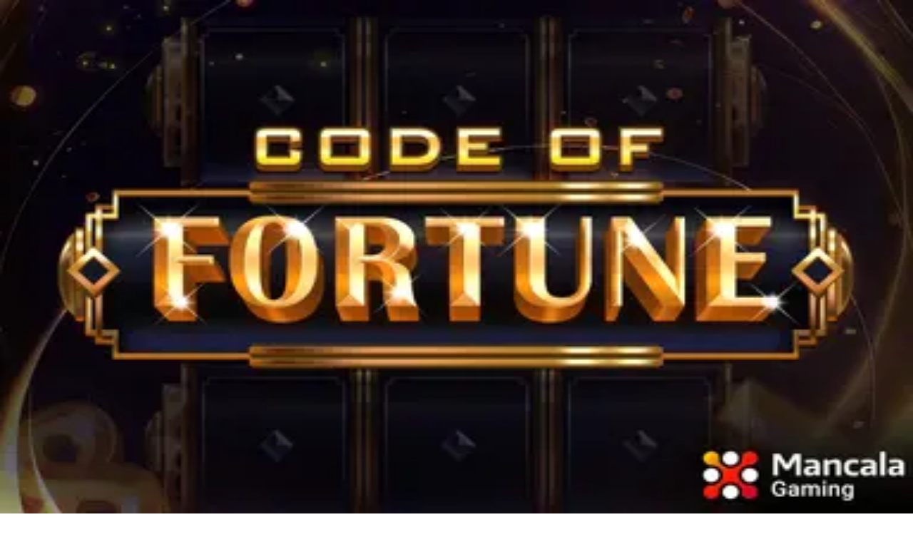

--- FILE ---
content_type: text/html; charset=utf-8
request_url: https://slotsrang.be/gameart/african-sunset-2/
body_size: 56006
content:
<!DOCTYPE html><html lang="en" data-theme="slots" dir="ltr"><head><meta charSet="utf-8"/><meta name="viewport" content="width=device-width, initial-scale=1"/><link rel="preload" as="image" imageSrcSet="/_next/image/?url=https%3A%2F%2Fres.cloudinary.com%2Fwdnetwork%2Fimage%2Fupload%2Fv1704361040%2Fwdn-solutions%2Fallan%2Fnetworks%2Frec4tMkSLWxeAanU9%2F7a65826a-69ab-4ce8-883f-30fbec035b6a.webp&amp;w=1920&amp;q=75 1x, /_next/image/?url=https%3A%2F%2Fres.cloudinary.com%2Fwdnetwork%2Fimage%2Fupload%2Fv1704361040%2Fwdn-solutions%2Fallan%2Fnetworks%2Frec4tMkSLWxeAanU9%2F7a65826a-69ab-4ce8-883f-30fbec035b6a.webp&amp;w=3840&amp;q=75 2x"/><link rel="preload" as="image" imageSrcSet="/_next/image/?url=%2F_static%2Fassets%2Fcharacters%2Fslots%2Flogo.svg&amp;w=256&amp;q=75&amp;dpl=dpl_pUuBiKYiR2hJ1DNtT5CM2BncPRiz 1x, /_next/image/?url=%2F_static%2Fassets%2Fcharacters%2Fslots%2Flogo.svg&amp;w=640&amp;q=75&amp;dpl=dpl_pUuBiKYiR2hJ1DNtT5CM2BncPRiz 2x"/><link rel="preload" as="image" imageSrcSet="/_next/image/?url=%2F_static%2Fassets%2Fcharacters%2Fslots%2FselectorLogo.svg&amp;w=32&amp;q=75&amp;dpl=dpl_pUuBiKYiR2hJ1DNtT5CM2BncPRiz 1x, /_next/image/?url=%2F_static%2Fassets%2Fcharacters%2Fslots%2FselectorLogo.svg&amp;w=48&amp;q=75&amp;dpl=dpl_pUuBiKYiR2hJ1DNtT5CM2BncPRiz 2x"/><link rel="stylesheet" href="/_next/static/chunks/233ee06cd76a38d1.css?dpl=dpl_pUuBiKYiR2hJ1DNtT5CM2BncPRiz" data-precedence="next"/><link rel="stylesheet" href="/_next/static/chunks/bff08f63ccc9d2dc.css?dpl=dpl_pUuBiKYiR2hJ1DNtT5CM2BncPRiz" data-precedence="next"/><link rel="preload" as="script" fetchPriority="low" href="/_next/static/chunks/bbdef33321ed15f1.js?dpl=dpl_pUuBiKYiR2hJ1DNtT5CM2BncPRiz"/><script src="/_next/static/chunks/c76782231f2fead7.js?dpl=dpl_pUuBiKYiR2hJ1DNtT5CM2BncPRiz" async=""></script><script src="/_next/static/chunks/01a168667cc2f3ad.js?dpl=dpl_pUuBiKYiR2hJ1DNtT5CM2BncPRiz" async=""></script><script src="/_next/static/chunks/f5b9c5f501f6837c.js?dpl=dpl_pUuBiKYiR2hJ1DNtT5CM2BncPRiz" async=""></script><script src="/_next/static/chunks/turbopack-20472d1f6bd86bf2.js?dpl=dpl_pUuBiKYiR2hJ1DNtT5CM2BncPRiz" async=""></script><script src="/_next/static/chunks/ff1a16fafef87110.js?dpl=dpl_pUuBiKYiR2hJ1DNtT5CM2BncPRiz" async=""></script><script src="/_next/static/chunks/d39bad2786f469b9.js?dpl=dpl_pUuBiKYiR2hJ1DNtT5CM2BncPRiz" async=""></script><script src="/_next/static/chunks/bd7aacaa4667e337.js?dpl=dpl_pUuBiKYiR2hJ1DNtT5CM2BncPRiz" async=""></script><script src="/_next/static/chunks/f4373b6c848376f6.js?dpl=dpl_pUuBiKYiR2hJ1DNtT5CM2BncPRiz" async=""></script><meta name="next-size-adjust" content=""/><title>Beste casino&#x27;s met African Sunset 2 2026 | Demo en recensie</title><meta name="description" content="Speel African Sunset 2 demo op onze website en ontdek de beste casino&#x27;s in onze ranglijst. Bekijk SlotsRank&#x27;s actuele lijst van top African Sunset 2 casino&#x27;s."/><link rel="canonical" href="https://slotsrang.be/gameart/african-sunset-2/"/><link rel="alternate" hrefLang="x-default" href="https://slotsrank.com/gameart/african-sunset-2/"/><link rel="alternate" hrefLang="en-NG" href="https://slots-ng.com/african-sunset-2/"/><link rel="alternate" hrefLang="fi" href="https://slotsrank-fi.com/gameart/african-sunset-2/"/><link rel="alternate" hrefLang="ko" href="https://slotsrank-kr.com/african-sunset-2/"/><link rel="alternate" hrefLang="ar" href="https://slotsrank-arab.com/gameart/african-sunset-2/"/><link rel="alternate" hrefLang="sk" href="https://slotsrank.sk/gameart/african-sunset-2/"/><link rel="alternate" hrefLang="id" href="https://slotsrank-id.com/african-sunset-2/"/><link rel="alternate" hrefLang="vi" href="https://slotsrank-vn.com/gameart/african-sunset-2/"/><link rel="alternate" hrefLang="sv" href="https://slotsrank.se/african-sunset-2/"/><link rel="alternate" hrefLang="en" href="https://slotsrank.com/gameart/african-sunset-2/"/><link rel="alternate" hrefLang="hu" href="https://nyerogepek-hu.com/gameart/african-sunset-2/"/><link rel="alternate" hrefLang="ms" href="https://slotsrank-my.com/gameart/african-sunset-2/"/><link rel="alternate" hrefLang="tr" href="https://slotsrank-tr.com/gameart/african-sunset-2/"/><link rel="alternate" hrefLang="en-IE" href="https://slotsrank.ie/african-sunset-2/"/><link rel="alternate" hrefLang="nl" href="https://slotsrank.nl/african-sunset-2/"/><link rel="alternate" hrefLang="ur-PK" href="https://slots-pk.com/african-sunset-2/"/><link rel="alternate" hrefLang="en-SG" href="https://slots-sg.com/african-sunset-2/"/><link rel="alternate" hrefLang="lt" href="https://slotsrank.lt/african-sunset-2/"/><link rel="alternate" hrefLang="it" href="https://slotsrank.it/gameart/african-sunset-2/"/><link rel="alternate" hrefLang="en-KE" href="https://slots-ke.com/african-sunset-2/"/><link rel="alternate" hrefLang="fr" href="https://slotsrank.fr/gameart/african-sunset-2/"/><link rel="alternate" hrefLang="en-IN" href="https://slotsrank-bd.com/en/african-sunset-2/"/><link rel="alternate" hrefLang="pl" href="https://slotsrank.pl/gameart/african-sunset-2/"/><link rel="alternate" hrefLang="es-PE" href="https://slotsrank.pe/gameart/african-sunset-2/"/><link rel="alternate" hrefLang="bn" href="https://slotsrank-bd.com/african-sunset-2/"/><link rel="alternate" hrefLang="es" href="https://slotsrank.es/african-sunset-2/"/><link rel="alternate" hrefLang="en-PH" href="https://slots-ph.com/african-sunset-2/"/><link rel="alternate" hrefLang="ja" href="https://slotsrank.jp/gameart/african-sunset-2/"/><link rel="alternate" hrefLang="es-AR" href="https://slotsrank.com.ar/gameart/african-sunset-2/"/><link rel="alternate" hrefLang="es-EC" href="https://slotsrank.ec/gameart/african-sunset-2/"/><link rel="alternate" hrefLang="ro" href="https://slotsrank.ro/gameart/african-sunset-2/"/><link rel="alternate" hrefLang="es-CL" href="https://slotsrank.cl/gameart/african-sunset-2/"/><link rel="alternate" hrefLang="de" href="https://slotsrank.de/gameart/african-sunset-2/"/><link rel="alternate" hrefLang="si" href="https://slotsrank-lk.com/african-sunset-2/"/><link rel="alternate" hrefLang="ru" href="https://slotsrank-ru.com/gameart/african-sunset-2/"/><link rel="alternate" hrefLang="bg" href="https://slotsrank.bg/gameart/african-sunset-2/"/><link rel="alternate" hrefLang="es-MX" href="https://slotsrank.mx/gameart/african-sunset-2/"/><link rel="alternate" hrefLang="en-PK" href="https://slots-pk.com/en/african-sunset-2/"/><link rel="alternate" hrefLang="el" href="https://slotsrank.gr/gameart/african-sunset-2/"/><link rel="alternate" hrefLang="zh-Hans-SG" href="https://slots-sg.com/zh/african-sunset-2/"/><link rel="alternate" hrefLang="pt" href="https://slotsrank.com.br/gameart/african-sunset-2/"/><link rel="alternate" hrefLang="et" href="https://slotsrank.ee/gameart/african-sunset-2/"/><link rel="alternate" hrefLang="zh" href="https://slotsrank-cn.com/gameart/african-sunset-2/"/><link rel="alternate" hrefLang="cs" href="https://slotsrank.cz/gameart/african-sunset-2/"/><link rel="alternate" hrefLang="nb" href="https://slotsrank-no.com/african-sunset-2/"/><link rel="alternate" hrefLang="lv" href="https://slotsrank.lv/african-sunset-2/"/><link rel="alternate" hrefLang="th" href="https://slotsrank-th.com/african-sunset-2/"/><meta property="og:title" content="Beste casino&#x27;s met African Sunset 2 2026 | Demo en recensie"/><meta property="og:description" content="Speel African Sunset 2 demo op onze website en ontdek de beste casino&#x27;s in onze ranglijst. Bekijk SlotsRank&#x27;s actuele lijst van top African Sunset 2 casino&#x27;s."/><meta property="og:url" content="https://slotsrang.be/gameart/african-sunset-2/"/><meta property="og:site_name" content="slotsrang.be"/><meta property="og:locale" content="nl-BE"/><meta property="og:image" content="https://slotsrang.be/_static/assets/characters/slots/logo.svg"/><meta property="og:image:alt" content="African Sunset 2"/><meta property="og:type" content="website"/><meta name="twitter:card" content="summary_large_image"/><meta name="twitter:title" content="Beste casino&#x27;s met African Sunset 2 2026 | Demo en recensie"/><meta name="twitter:description" content="Speel African Sunset 2 demo op onze website en ontdek de beste casino&#x27;s in onze ranglijst. Bekijk SlotsRank&#x27;s actuele lijst van top African Sunset 2 casino&#x27;s."/><meta name="twitter:image" content="https://slotsrang.be/_static/assets/characters/slots/logo.svg"/><meta name="twitter:image:alt" content="African Sunset 2"/><link rel="icon" href="https://res.cloudinary.com/wdnetwork/image/upload/v1760628465/wdn-solutions/allan/networks/rec4tMkSLWxeAanU9/ppirblmrgdtsg2basder.png"/><script>
            rudderanalytics = window.rudderanalytics = [];
            for (var methods = ["load", "page", "track", "identify", "alias", "group", "ready", "reset", "getAnonymousId", "setAnonymousId"], i = 0; i < methods.length; i++) {
                var method = methods[i];
                rudderanalytics[method] = function(a) {
                    return function() {
                        rudderanalytics.push([a].concat(Array.prototype.slice.call(arguments)))
                    }
                }(method)
            };</script><script type="text/javascript">
        !function(){"use strict";window.RudderSnippetVersion="3.2.0";var e="rudderanalytics";window[e]||(window[e]=[])
        ;var rudderanalytics=window[e];if(Array.isArray(rudderanalytics)){
        if(true===rudderanalytics.snippetExecuted&&window.console&&console.error){
        console.error("RudderStack JavaScript SDK snippet included more than once.")}else{rudderanalytics.snippetExecuted=true,
        window.rudderAnalyticsBuildType="legacy";var sdkBaseUrl="https://cdn.xstat.org";var sdkVersion="v3"
        ;var sdkFileName="rsa.min.js";var scriptLoadingMode="async"
        ;var r=["setDefaultInstanceKey","load","ready","page","track","identify","alias","group","reset","setAnonymousId","startSession","endSession","consent","addCustomIntegration"]
        ;for(var n=0;n<r.length;n++){var t=r[n];rudderanalytics[t]=function(r){return function(){var n
        ;Array.isArray(window[e])?rudderanalytics.push([r].concat(Array.prototype.slice.call(arguments))):null===(n=window[e][r])||void 0===n||n.apply(window[e],arguments)
        }}(t)}try{
        new Function('class Test{field=()=>{};test({prop=[]}={}){return prop?(prop?.property??[...prop]):import("");}}'),
        window.rudderAnalyticsBuildType="modern"}catch(i){}var d=document.head||document.getElementsByTagName("head")[0]
        ;var o=document.body||document.getElementsByTagName("body")[0];window.rudderAnalyticsAddScript=function(e,r,n){
        var t=document.createElement("script");t.src=e,t.setAttribute("data-loader","RS_JS_SDK"),r&&n&&t.setAttribute(r,n),
        "async"===scriptLoadingMode?t.async=true:"defer"===scriptLoadingMode&&(t.defer=true),
        d?d.insertBefore(t,d.firstChild):o.insertBefore(t,o.firstChild)},window.rudderAnalyticsMount=function(){!function(){
        if("undefined"==typeof globalThis){var e;var r=function getGlobal(){
        return"undefined"!=typeof self?self:"undefined"!=typeof window?window:null}();r&&Object.defineProperty(r,"globalThis",{
        value:r,configurable:true})}
        }(),window.rudderAnalyticsAddScript("".concat(sdkBaseUrl,"/").concat(sdkVersion,"/").concat(window.rudderAnalyticsBuildType,"/").concat(sdkFileName),"data-rsa-write-key","2meh7uI0DvjDHZteK8vantlqj47")
        },
        "undefined"==typeof Promise||"undefined"==typeof globalThis?window.rudderAnalyticsAddScript("https://polyfill-fastly.io/v3/polyfill.min.js?version=3.111.0&features=Symbol%2CPromise&callback=rudderAnalyticsMount"):window.rudderAnalyticsMount()
        ;var loadOptions={pluginsSDKBaseURL: "https://cdn.xstat.org/v3/modern/plugins", destSDKBaseURL: "https://cdn.xstat.org/v3/modern/js-integrations", configUrl: "https://api.xstat.org"};rudderanalytics.load("2meh7uI0DvjDHZteK8vantlqj47","https://dataplane.xstat.org",loadOptions)}}}();
        </script><script src="/_next/static/chunks/a6dad97d9634a72d.js?dpl=dpl_pUuBiKYiR2hJ1DNtT5CM2BncPRiz" noModule=""></script></head><body class="inter_fea38105-module__7KR6oa__variable montserrat_43b7b7a9-module__wUOlla__variable bg-bg-tertiary min-h-screen"><div hidden=""><!--$--><!--/$--></div><!--&--><!--&--><!--&--><!--&--><!--$--><!--html--><!--head--><!--body--><!--$--><!--$--><!--/$--><!--$?--><template id="B:0"></template><!--/$--><!--/$--><header class="laptop:sticky laptop:top-0 bg-bg-primary laptop:pb-2 relative z-50 w-full pb-2"><div class="tablet:max-w-[768px] laptop:max-w-[1024px] desktop:max-w-[1220px] tablet:px-0 mx-auto px-5 laptop:relative laptop:pt-[10px] laptop:grid-cols-[auto_1fr] laptop:grid-rows-[auto_auto] grid w-full grid-cols-3 items-center pt-2"><div class="laptop:hidden peer/hamburger flex items-center justify-start"><button type="button"><label for="hamburger" aria-label="Open menu" class="bg-bg-secondary/50 hover:bg-bg-secondary/70 has-[:checked]:bg-bg-secondary/50 relative flex h-[40px] w-[40px] cursor-pointer items-center justify-center rounded-md p-[5.5px_5px]"><div class="relative flex h-[10px] w-[14px] flex-col items-start gap-[2px]"><input type="checkbox" id="hamburger" class="peer hidden"/><span class="absolute top-0 h-[2px] w-full origin-center rounded-[26.71px] bg-white/70 transition-all duration-300 ease-out peer-checked:top-1/2 peer-checked:-translate-y-1/2 peer-checked:rotate-45"></span><span class="absolute top-[4px] h-[2px] w-full origin-center rounded-[26.71px] bg-white/70 transition-all duration-300 ease-out peer-checked:top-1/2 peer-checked:-translate-y-1/2 peer-checked:opacity-0"></span><span class="absolute top-[8px] h-[2px] w-full origin-center rounded-[26.71px] bg-white/70 transition-all duration-300 ease-out peer-checked:top-1/2 peer-checked:-translate-y-1/2 peer-checked:-rotate-45"></span></div></label></button></div><div class="laptop:row-span-2 laptop:justify-start flex items-center justify-center"><a href="/"><img alt="logo" width="220" height="60" decoding="async" data-nimg="1" class="desktop:w-[253px] desktop:h-[60px] laptop:w-[190px] laptop:max-w-[190px] laptop:h-[80px] laptop:object-left laptop:mt-0 h-[60px] w-[165px] max-w-[165px] object-contain object-center desktop:max-w-[var(--logo-w-desktop)]" style="color:transparent;object-fit:contain;object-position:left;--logo-w-desktop:220px" srcSet="/_next/image/?url=%2F_static%2Fassets%2Fcharacters%2Fslots%2Flogo.svg&amp;w=256&amp;q=75&amp;dpl=dpl_pUuBiKYiR2hJ1DNtT5CM2BncPRiz 1x, /_next/image/?url=%2F_static%2Fassets%2Fcharacters%2Fslots%2Flogo.svg&amp;w=640&amp;q=75&amp;dpl=dpl_pUuBiKYiR2hJ1DNtT5CM2BncPRiz 2x" src="/_next/image/?url=%2F_static%2Fassets%2Fcharacters%2Fslots%2Flogo.svg&amp;w=640&amp;q=75&amp;dpl=dpl_pUuBiKYiR2hJ1DNtT5CM2BncPRiz"/></a></div><div class="flex items-center justify-end gap-3"><div class="relative laptop:flex hidden w-auto min-w-[177px]"><button type="button" class="group flex h-[40px] w-full cursor-pointer items-center justify-between rounded-[4px] px-3 py-[6px] transition-colors bg-bg-secondary/50 hover:bg-bg-secondary/70"><div class="flex items-center"><img alt="selected Gokkasten logo" width="22" height="22" decoding="async" data-nimg="1" class="laptop:w-[22px] laptop:h-[22px] h-[20px] w-[20px] ltr:ml-0 ltr:mr-2 rtl:ml-2 rtl:mr-0" style="color:transparent" srcSet="/_next/image/?url=%2F_static%2Fassets%2Fcharacters%2Fslots%2FselectorLogo.svg&amp;w=32&amp;q=75&amp;dpl=dpl_pUuBiKYiR2hJ1DNtT5CM2BncPRiz 1x, /_next/image/?url=%2F_static%2Fassets%2Fcharacters%2Fslots%2FselectorLogo.svg&amp;w=48&amp;q=75&amp;dpl=dpl_pUuBiKYiR2hJ1DNtT5CM2BncPRiz 2x" src="/_next/image/?url=%2F_static%2Fassets%2Fcharacters%2Fslots%2FselectorLogo.svg&amp;w=48&amp;q=75&amp;dpl=dpl_pUuBiKYiR2hJ1DNtT5CM2BncPRiz"/><span class="text-white/80 hover:text-white laptop:block laptop:text-sm whitespace-nowrap text-left text-xs ltr:ml-1 ltr:mr-0 rtl:ml-0 rtl:mr-1 hidden">Gokkasten</span></div><svg width="6" height="10" viewBox="0 0 6 10" fill="none" xmlns="http://www.w3.org/2000/svg" size="4" class="fill-white h-[8px] w-[8px] rotate-90 transition-transform duration-200 ltr:ml-[5px] rtl:mr-[5px]"><path d="M6 5C6 5.24845 5.87565 5.49689 5.7513 5.62112L1.64767 9.7205C1.27461 10.0932 0.65285 10.0932 0.279793 9.7205C-0.0932643 9.34783 -0.0932643 8.72671 0.279793 8.35404L3.63731 5L0.279792 1.64596C-0.0932646 1.27329 -0.0932647 0.652175 0.279792 0.279504C0.652849 -0.0931673 1.27461 -0.0931674 1.64767 0.279504L5.62694 4.25466C5.87565 4.50311 6 4.75155 6 5Z"></path></svg></button><ul class="bg-bg-secondary absolute z-40 mt-1 rounded-[4px] shadow-lg ltr:right-0 rtl:left-0 max-h-[60vh] overflow-y-scroll w-[177px] py-2 pl-1 flex-col gap-2 hidden" role="menu" tabindex="0"><a href="https://cryptocasinos-be.com" target="_self" rel="noopener"><li class="text-white/80 hover:text-white caption-2 whitespace-nowrap border-b-white/10 p-2 first:rounded-tl-[4px] first:rounded-tr-[4px] last:rounded-bl-[4px] last:rounded-br-[4px] hover:cursor-pointer [&amp;:not(:last-child)]:border-b-[1px] bg-transparent group"><div class="flex items-center"><img alt="Cryptocasino logo" loading="lazy" width="22" height="22" decoding="async" data-nimg="1" class="laptop:w-[22px] laptop:h-[22px] h-[20px] w-[20px] opacity-80 group-hover:opacity-100" style="color:transparent" srcSet="/_next/image/?url=%2F_static%2Fassets%2Fcharacters%2Fcrypto%2FselectorLogo.svg&amp;w=32&amp;q=75&amp;dpl=dpl_pUuBiKYiR2hJ1DNtT5CM2BncPRiz 1x, /_next/image/?url=%2F_static%2Fassets%2Fcharacters%2Fcrypto%2FselectorLogo.svg&amp;w=48&amp;q=75&amp;dpl=dpl_pUuBiKYiR2hJ1DNtT5CM2BncPRiz 2x" src="/_next/image/?url=%2F_static%2Fassets%2Fcharacters%2Fcrypto%2FselectorLogo.svg&amp;w=48&amp;q=75&amp;dpl=dpl_pUuBiKYiR2hJ1DNtT5CM2BncPRiz"/><span class="ltr:ml-2 rtl:mr-2">Cryptocasino</span></div></li></a><a href="https://esportwetten.be" target="_self" rel="noopener"><li class="text-white/80 hover:text-white caption-2 whitespace-nowrap border-b-white/10 p-2 first:rounded-tl-[4px] first:rounded-tr-[4px] last:rounded-bl-[4px] last:rounded-br-[4px] hover:cursor-pointer [&amp;:not(:last-child)]:border-b-[1px] bg-transparent group"><div class="flex items-center"><img alt="e-sporten logo" loading="lazy" width="22" height="22" decoding="async" data-nimg="1" class="laptop:w-[22px] laptop:h-[22px] h-[20px] w-[20px] opacity-80 group-hover:opacity-100" style="color:transparent" srcSet="/_next/image/?url=%2F_static%2Fassets%2Fcharacters%2Fesports%2FselectorLogo.svg&amp;w=32&amp;q=75&amp;dpl=dpl_pUuBiKYiR2hJ1DNtT5CM2BncPRiz 1x, /_next/image/?url=%2F_static%2Fassets%2Fcharacters%2Fesports%2FselectorLogo.svg&amp;w=48&amp;q=75&amp;dpl=dpl_pUuBiKYiR2hJ1DNtT5CM2BncPRiz 2x" src="/_next/image/?url=%2F_static%2Fassets%2Fcharacters%2Fesports%2FselectorLogo.svg&amp;w=48&amp;q=75&amp;dpl=dpl_pUuBiKYiR2hJ1DNtT5CM2BncPRiz"/><span class="ltr:ml-2 rtl:mr-2">e-sporten</span></div></li></a><a href="https://livecasinorang.be" target="_self" rel="noopener"><li class="text-white/80 hover:text-white caption-2 whitespace-nowrap border-b-white/10 p-2 first:rounded-tl-[4px] first:rounded-tr-[4px] last:rounded-bl-[4px] last:rounded-br-[4px] hover:cursor-pointer [&amp;:not(:last-child)]:border-b-[1px] bg-transparent group"><div class="flex items-center"><img alt="Live casino logo" loading="lazy" width="22" height="22" decoding="async" data-nimg="1" class="laptop:w-[22px] laptop:h-[22px] h-[20px] w-[20px] opacity-80 group-hover:opacity-100" style="color:transparent" srcSet="/_next/image/?url=%2F_static%2Fassets%2Fcharacters%2Flive%2FselectorLogo.svg&amp;w=32&amp;q=75&amp;dpl=dpl_pUuBiKYiR2hJ1DNtT5CM2BncPRiz 1x, /_next/image/?url=%2F_static%2Fassets%2Fcharacters%2Flive%2FselectorLogo.svg&amp;w=48&amp;q=75&amp;dpl=dpl_pUuBiKYiR2hJ1DNtT5CM2BncPRiz 2x" src="/_next/image/?url=%2F_static%2Fassets%2Fcharacters%2Flive%2FselectorLogo.svg&amp;w=48&amp;q=75&amp;dpl=dpl_pUuBiKYiR2hJ1DNtT5CM2BncPRiz"/><span class="ltr:ml-2 rtl:mr-2">Live casino</span></div></li></a><a href="https://lottorang.be" target="_self" rel="noopener"><li class="text-white/80 hover:text-white caption-2 whitespace-nowrap border-b-white/10 p-2 first:rounded-tl-[4px] first:rounded-tr-[4px] last:rounded-bl-[4px] last:rounded-br-[4px] hover:cursor-pointer [&amp;:not(:last-child)]:border-b-[1px] bg-transparent group"><div class="flex items-center"><img alt="Loterij logo" loading="lazy" width="22" height="22" decoding="async" data-nimg="1" class="laptop:w-[22px] laptop:h-[22px] h-[20px] w-[20px] opacity-80 group-hover:opacity-100" style="color:transparent" srcSet="/_next/image/?url=%2F_static%2Fassets%2Fcharacters%2Flotto%2FselectorLogo.svg&amp;w=32&amp;q=75&amp;dpl=dpl_pUuBiKYiR2hJ1DNtT5CM2BncPRiz 1x, /_next/image/?url=%2F_static%2Fassets%2Fcharacters%2Flotto%2FselectorLogo.svg&amp;w=48&amp;q=75&amp;dpl=dpl_pUuBiKYiR2hJ1DNtT5CM2BncPRiz 2x" src="/_next/image/?url=%2F_static%2Fassets%2Fcharacters%2Flotto%2FselectorLogo.svg&amp;w=48&amp;q=75&amp;dpl=dpl_pUuBiKYiR2hJ1DNtT5CM2BncPRiz"/><span class="ltr:ml-2 rtl:mr-2">Loterij</span></div></li></a><a href="https://mobilecasinorang.be" target="_self" rel="noopener"><li class="text-white/80 hover:text-white caption-2 whitespace-nowrap border-b-white/10 p-2 first:rounded-tl-[4px] first:rounded-tr-[4px] last:rounded-bl-[4px] last:rounded-br-[4px] hover:cursor-pointer [&amp;:not(:last-child)]:border-b-[1px] bg-transparent group"><div class="flex items-center"><img alt="Mobiel casino logo" loading="lazy" width="22" height="22" decoding="async" data-nimg="1" class="laptop:w-[22px] laptop:h-[22px] h-[20px] w-[20px] opacity-80 group-hover:opacity-100" style="color:transparent" srcSet="/_next/image/?url=%2F_static%2Fassets%2Fcharacters%2Fmobile%2FselectorLogo.svg&amp;w=32&amp;q=75&amp;dpl=dpl_pUuBiKYiR2hJ1DNtT5CM2BncPRiz 1x, /_next/image/?url=%2F_static%2Fassets%2Fcharacters%2Fmobile%2FselectorLogo.svg&amp;w=48&amp;q=75&amp;dpl=dpl_pUuBiKYiR2hJ1DNtT5CM2BncPRiz 2x" src="/_next/image/?url=%2F_static%2Fassets%2Fcharacters%2Fmobile%2FselectorLogo.svg&amp;w=48&amp;q=75&amp;dpl=dpl_pUuBiKYiR2hJ1DNtT5CM2BncPRiz"/><span class="ltr:ml-2 rtl:mr-2">Mobiel casino</span></div></li></a><a href="https://newcasinorang.be" target="_self" rel="noopener"><li class="text-white/80 hover:text-white caption-2 whitespace-nowrap border-b-white/10 p-2 first:rounded-tl-[4px] first:rounded-tr-[4px] last:rounded-bl-[4px] last:rounded-br-[4px] hover:cursor-pointer [&amp;:not(:last-child)]:border-b-[1px] bg-transparent group"><div class="flex items-center"><img alt="Nieuw casino logo" loading="lazy" width="22" height="22" decoding="async" data-nimg="1" class="laptop:w-[22px] laptop:h-[22px] h-[20px] w-[20px] opacity-80 group-hover:opacity-100" style="color:transparent" srcSet="/_next/image/?url=%2F_static%2Fassets%2Fcharacters%2Fnew%2FselectorLogo.svg&amp;w=32&amp;q=75&amp;dpl=dpl_pUuBiKYiR2hJ1DNtT5CM2BncPRiz 1x, /_next/image/?url=%2F_static%2Fassets%2Fcharacters%2Fnew%2FselectorLogo.svg&amp;w=48&amp;q=75&amp;dpl=dpl_pUuBiKYiR2hJ1DNtT5CM2BncPRiz 2x" src="/_next/image/?url=%2F_static%2Fassets%2Fcharacters%2Fnew%2FselectorLogo.svg&amp;w=48&amp;q=75&amp;dpl=dpl_pUuBiKYiR2hJ1DNtT5CM2BncPRiz"/><span class="ltr:ml-2 rtl:mr-2">Nieuw casino</span></div></li></a><a href="https://onlinecasinorank.be" target="_self" rel="noopener"><li class="text-white/80 hover:text-white caption-2 whitespace-nowrap border-b-white/10 p-2 first:rounded-tl-[4px] first:rounded-tr-[4px] last:rounded-bl-[4px] last:rounded-br-[4px] hover:cursor-pointer [&amp;:not(:last-child)]:border-b-[1px] bg-transparent group"><div class="flex items-center"><img alt="Online casino logo" loading="lazy" width="22" height="22" decoding="async" data-nimg="1" class="laptop:w-[22px] laptop:h-[22px] h-[20px] w-[20px] opacity-80 group-hover:opacity-100" style="color:transparent" srcSet="/_next/image/?url=%2F_static%2Fassets%2Fcharacters%2Fonline%2FselectorLogo.svg&amp;w=32&amp;q=75&amp;dpl=dpl_pUuBiKYiR2hJ1DNtT5CM2BncPRiz 1x, /_next/image/?url=%2F_static%2Fassets%2Fcharacters%2Fonline%2FselectorLogo.svg&amp;w=48&amp;q=75&amp;dpl=dpl_pUuBiKYiR2hJ1DNtT5CM2BncPRiz 2x" src="/_next/image/?url=%2F_static%2Fassets%2Fcharacters%2Fonline%2FselectorLogo.svg&amp;w=48&amp;q=75&amp;dpl=dpl_pUuBiKYiR2hJ1DNtT5CM2BncPRiz"/><span class="ltr:ml-2 rtl:mr-2">Online casino</span></div></li></a><a href="https://sportwettenrang.be" target="_self" rel="noopener"><li class="text-white/80 hover:text-white caption-2 whitespace-nowrap border-b-white/10 p-2 first:rounded-tl-[4px] first:rounded-tr-[4px] last:rounded-bl-[4px] last:rounded-br-[4px] hover:cursor-pointer [&amp;:not(:last-child)]:border-b-[1px] bg-transparent group"><div class="flex items-center"><img alt="Sportwedden logo" loading="lazy" width="22" height="22" decoding="async" data-nimg="1" class="laptop:w-[22px] laptop:h-[22px] h-[20px] w-[20px] opacity-80 group-hover:opacity-100" style="color:transparent" srcSet="/_next/image/?url=%2F_static%2Fassets%2Fcharacters%2Fbetting%2FselectorLogo.svg&amp;w=32&amp;q=75&amp;dpl=dpl_pUuBiKYiR2hJ1DNtT5CM2BncPRiz 1x, /_next/image/?url=%2F_static%2Fassets%2Fcharacters%2Fbetting%2FselectorLogo.svg&amp;w=48&amp;q=75&amp;dpl=dpl_pUuBiKYiR2hJ1DNtT5CM2BncPRiz 2x" src="/_next/image/?url=%2F_static%2Fassets%2Fcharacters%2Fbetting%2FselectorLogo.svg&amp;w=48&amp;q=75&amp;dpl=dpl_pUuBiKYiR2hJ1DNtT5CM2BncPRiz"/><span class="ltr:ml-2 rtl:mr-2">Sportwedden</span></div></li></a></ul></div></div><div class="bg-bg-primary animate-in slide-in-from-top-4 laptop:static laptop:animate-none laptop:block laptop:w-auto laptop:rounded-none laptop:bg-transparent laptop:px-0 laptop:pb-0 laptop:pt-0 laptop:col-start-2 laptop:row-start-2 laptop:justify-self-end absolute right-0 top-full z-20 mt-0 hidden w-full rounded-bl-[20px] rounded-br-[20px] px-4 pb-4 pt-0 peer-has-[:checked]/hamburger:block"><div class="tablet:max-w-[768px] laptop:max-w-[1024px] flex w-full items-center gap-4 self-center"><nav class="flex w-full items-center"><ul class="laptop:gap-10 desktop:gap-12 laptop:flex-row laptop:items-center flex w-full flex-col items-start"><li class="group relative list-none"><label class="laptop:text-sm desktop:text-base laptop:group-hover:text-white relative z-10 cursor-pointer font-normal text-white/80 hover:text-white has-[:checked]:text-white laptop:w-max laptop:py-2 laptop:px-0 laptop:pb-0 flex w-full items-center gap-2 rounded-[6px] px-[10px] py-3 transition-all peer has-[:checked]:before:absolute has-[:checked]:before:inset-0 has-[:checked]:before:-z-10 has-[:checked]:before:rounded-[6px] has-[:checked]:before:bg-black has-[:checked]:before:opacity-10" for="link-/beste-online-speelautomaten/"><input type="checkbox" id="link-/beste-online-speelautomaten/" class="peer hidden"/><a class="laptop:text-white/80 laptop:group-hover:text-white flex items-center gap-2 hover:text-white" href="/beste-online-speelautomaten/">Online gokkasten</a><div class="laptop:group-hover:rotate-0 rtl:laptop:group-hover:rotate-180 laptop:group-hover:fill-white rotate-90 fill-white/60 transition-all peer-checked:fill-white ltr:peer-checked:rotate-0 rtl:peer-checked:rotate-180 laptop:p-0 p-2"><svg width="6" height="10" viewBox="0 0 6 10" fill="none" xmlns="http://www.w3.org/2000/svg" class="fill-white/60"><path d="M6 5C6 5.24845 5.87565 5.49689 5.7513 5.62112L1.64767 9.7205C1.27461 10.0932 0.65285 10.0932 0.279793 9.7205C-0.0932643 9.34783 -0.0932643 8.72671 0.279793 8.35404L3.63731 5L0.279792 1.64596C-0.0932646 1.27329 -0.0932647 0.652175 0.279792 0.279504C0.652849 -0.0931673 1.27461 -0.0931674 1.64767 0.279504L5.62694 4.25466C5.87565 4.50311 6 4.75155 6 5Z"></path></svg></div></label><div class="bg-bg-primary absolute left-0 z-20 hidden h-[20px] w-full laptop:group-hover:block"></div><div id="link-/beste-online-speelautomaten/-dropdown" class="flex-col flex-wrap laptop:absolute laptop:top-[calc(100%+0px)] laptop:bg-bg-primary laptop:rounded-bl-[20px] laptop:rounded-br-[20px] laptop:py-9 laptop:px-12 laptop:gap-3 laptop:flex-row laptop:shadow-bg-primary laptop:shadow-[0px_4px_84px_0px] z-20 laptop:min-w-max laptop:max-w-[90vw] laptop:left-1/2 laptop:-translate-x-1/2 tablet:max-w-[768px] laptop: laptop:group-hover:grid desktop:gap-6 laptop:[grid-template-columns:var(--dynamic-cols)] hidden gap-2 peer-has-[:checked]:grid" style="--dynamic-cols:repeat(3, auto)"><div class="laptop:p-0 laptop:flex laptop:flex-col items-start laptop:px-0 laptop:pb-0 laptop:pt-0 pb-[15px] pl-[15px] pt-2"><span class="laptop:mr-5 desktop:text-base font-inter text-sm font-medium uppercase">Slottypen</span><ul class="laptop:flex laptop:flex-col flex list-none flex-col items-start gap-2 laptop:mt-4 mt-4"><li><a href="/soorten/classic-slot/" class="cursor-pointer block w-max py-[2px] transition-all h-max font-montserrat text-white/80 hover:text-accent laptop:max-w-[20vw] desktop:text-sm max-w-[85vw] overflow-hidden text-ellipsis whitespace-nowrap text-sm">Klassieke speelautomaten</a></li><li><a href="/soorten/progressive-slot/" class="cursor-pointer block w-max py-[2px] transition-all h-max font-montserrat text-white/80 hover:text-accent laptop:max-w-[20vw] desktop:text-sm max-w-[85vw] overflow-hidden text-ellipsis whitespace-nowrap text-sm">Progressieve speelautomaten</a></li><li><a href="/soorten/video-slot/" class="cursor-pointer block w-max py-[2px] transition-all h-max font-montserrat text-white/80 hover:text-accent laptop:max-w-[20vw] desktop:text-sm max-w-[85vw] overflow-hidden text-ellipsis whitespace-nowrap text-sm">Videoslots</a></li><li><a href="/soorten/3d/" class="cursor-pointer block w-max py-[2px] transition-all h-max font-montserrat text-white/80 hover:text-accent laptop:max-w-[20vw] desktop:text-sm max-w-[85vw] overflow-hidden text-ellipsis whitespace-nowrap text-sm">3D-slots</a></li><li><a href="/soorten/speelautomaat-met-meerdere-winlijnen/" class="cursor-pointer block w-max py-[2px] transition-all h-max font-montserrat text-white/80 hover:text-accent laptop:max-w-[20vw] desktop:text-sm max-w-[85vw] overflow-hidden text-ellipsis whitespace-nowrap text-sm">Speelautomaten met meerdere winlijnen</a></li></ul></div><div class="laptop:p-0 laptop:flex laptop:flex-col items-start laptop:px-0 laptop:pb-0 laptop:pt-0 pb-[15px] pl-[15px] pt-2"><span class="laptop:mr-5 desktop:text-base font-inter text-sm font-medium uppercase">Slotfuncties</span><ul class="laptop:flex laptop:flex-col flex list-none flex-col items-start gap-2 laptop:mt-4 mt-4"><li><a href="/functies/bonusrondes/" class="cursor-pointer block w-max py-[2px] transition-all h-max font-montserrat text-white/80 hover:text-accent laptop:max-w-[20vw] desktop:text-sm max-w-[85vw] overflow-hidden text-ellipsis whitespace-nowrap text-sm">Bonusrondes</a></li><li><a href="/functies/vermenigvuldigers/" class="cursor-pointer block w-max py-[2px] transition-all h-max font-montserrat text-white/80 hover:text-accent laptop:max-w-[20vw] desktop:text-sm max-w-[85vw] overflow-hidden text-ellipsis whitespace-nowrap text-sm">Vermenigvuldigers</a></li><li><a href="/functies/jackpot-slots/" class="cursor-pointer block w-max py-[2px] transition-all h-max font-montserrat text-white/80 hover:text-accent laptop:max-w-[20vw] desktop:text-sm max-w-[85vw] overflow-hidden text-ellipsis whitespace-nowrap text-sm">Jackpots</a></li><li><a href="/functies/megaways/" class="cursor-pointer block w-max py-[2px] transition-all h-max font-montserrat text-white/80 hover:text-accent laptop:max-w-[20vw] desktop:text-sm max-w-[85vw] overflow-hidden text-ellipsis whitespace-nowrap text-sm">Megaways</a></li></ul></div><div class="laptop:p-0 laptop:flex laptop:flex-col items-start laptop:px-0 laptop:pb-0 laptop:pt-0 pb-[15px] pl-[15px] pt-2"><span class="laptop:mr-5 desktop:text-base font-inter text-sm font-medium uppercase">Beste online speelautomaten</span><ul class="laptop:flex laptop:flex-col flex list-none flex-col items-start gap-2 laptop:mt-4 mt-4"><li><a href="/pragmatic-play/gates-of-olympus/" class="cursor-pointer block w-max py-[2px] transition-all h-max font-montserrat text-white/80 hover:text-accent laptop:max-w-[20vw] desktop:text-sm max-w-[85vw] overflow-hidden text-ellipsis whitespace-nowrap text-sm">Gates of Olympus</a></li><li><a href="/pragmatic-play/big-bass-bonanza/" class="cursor-pointer block w-max py-[2px] transition-all h-max font-montserrat text-white/80 hover:text-accent laptop:max-w-[20vw] desktop:text-sm max-w-[85vw] overflow-hidden text-ellipsis whitespace-nowrap text-sm">Big Bass Bonanza</a></li><li><a href="/netent/starburst/" class="cursor-pointer block w-max py-[2px] transition-all h-max font-montserrat text-white/80 hover:text-accent laptop:max-w-[20vw] desktop:text-sm max-w-[85vw] overflow-hidden text-ellipsis whitespace-nowrap text-sm">Starburst</a></li><li><a href="/pragmatic-play/sweet-bonanza/" class="cursor-pointer block w-max py-[2px] transition-all h-max font-montserrat text-white/80 hover:text-accent laptop:max-w-[20vw] desktop:text-sm max-w-[85vw] overflow-hidden text-ellipsis whitespace-nowrap text-sm">Sweet Bonanza</a></li><li><a href="/playn-go/book-of-dead/" class="cursor-pointer block w-max py-[2px] transition-all h-max font-montserrat text-white/80 hover:text-accent laptop:max-w-[20vw] desktop:text-sm max-w-[85vw] overflow-hidden text-ellipsis whitespace-nowrap text-sm">Book of Dead</a></li></ul></div></div></li><li class="group relative list-none"><label class="laptop:text-sm desktop:text-base laptop:group-hover:text-white relative z-10 cursor-pointer font-normal text-white/80 hover:text-white has-[:checked]:text-white laptop:w-max laptop:py-2 laptop:px-0 laptop:pb-0 flex w-full items-center gap-2 rounded-[6px] px-[10px] py-3 transition-all peer has-[:checked]:before:absolute has-[:checked]:before:inset-0 has-[:checked]:before:-z-10 has-[:checked]:before:rounded-[6px] has-[:checked]:before:bg-black has-[:checked]:before:opacity-10" for="link-/bonussen/"><input type="checkbox" id="link-/bonussen/" class="peer hidden"/><a class="laptop:text-white/80 laptop:group-hover:text-white flex items-center gap-2 hover:text-white" href="/bonussen/">Slotbonussen</a><div class="laptop:group-hover:rotate-0 rtl:laptop:group-hover:rotate-180 laptop:group-hover:fill-white rotate-90 fill-white/60 transition-all peer-checked:fill-white ltr:peer-checked:rotate-0 rtl:peer-checked:rotate-180 laptop:p-0 p-2"><svg width="6" height="10" viewBox="0 0 6 10" fill="none" xmlns="http://www.w3.org/2000/svg" class="fill-white/60"><path d="M6 5C6 5.24845 5.87565 5.49689 5.7513 5.62112L1.64767 9.7205C1.27461 10.0932 0.65285 10.0932 0.279793 9.7205C-0.0932643 9.34783 -0.0932643 8.72671 0.279793 8.35404L3.63731 5L0.279792 1.64596C-0.0932646 1.27329 -0.0932647 0.652175 0.279792 0.279504C0.652849 -0.0931673 1.27461 -0.0931674 1.64767 0.279504L5.62694 4.25466C5.87565 4.50311 6 4.75155 6 5Z"></path></svg></div></label><div class="bg-bg-primary absolute left-0 z-20 hidden h-[20px] w-full laptop:group-hover:block"></div><div id="link-/bonussen/-dropdown" class="flex-col flex-wrap laptop:absolute laptop:top-[calc(100%+0px)] laptop:bg-bg-primary laptop:rounded-bl-[20px] laptop:rounded-br-[20px] laptop:py-9 laptop:px-12 laptop:gap-3 laptop:flex-row laptop:shadow-bg-primary laptop:shadow-[0px_4px_84px_0px] z-20 laptop:min-w-max laptop:max-w-[90vw] laptop:left-1/2 laptop:-translate-x-1/2 tablet:max-w-[768px] laptop: laptop:group-hover:grid desktop:gap-6 laptop:[grid-template-columns:var(--dynamic-cols)] hidden gap-2 peer-has-[:checked]:grid" style="--dynamic-cols:repeat(2, auto)"><div class="laptop:p-0 laptop:flex laptop:flex-col items-start laptop:px-0 laptop:pb-0 laptop:pt-0 pb-[15px] pl-[15px] pt-2"><span class="laptop:mr-5 desktop:text-base font-inter text-sm font-medium uppercase">Bonustypen</span><ul class="laptop:flex laptop:flex-col flex list-none flex-col items-start gap-2 laptop:mt-4 mt-4"><li><a href="/bonussen/gratis-spins-bonus/" class="cursor-pointer block w-max py-[2px] transition-all h-max font-montserrat text-white/80 hover:text-accent laptop:max-w-[20vw] desktop:text-sm max-w-[85vw] overflow-hidden text-ellipsis whitespace-nowrap text-sm">Gratis Spins Bonus</a></li><li><a href="/bonussen/no-deposit-bonus/" class="cursor-pointer block w-max py-[2px] transition-all h-max font-montserrat text-white/80 hover:text-accent laptop:max-w-[20vw] desktop:text-sm max-w-[85vw] overflow-hidden text-ellipsis whitespace-nowrap text-sm">No Deposit Bonus</a></li></ul></div><div class="laptop:p-0 laptop:flex laptop:flex-col items-start laptop:px-0 laptop:pb-0 laptop:pt-0 pb-[15px] pl-[15px] pt-2"><span class="laptop:mr-5 desktop:text-base font-inter text-sm font-medium uppercase">Top slotbonussen</span><ul class="laptop:flex laptop:flex-col flex list-none flex-col items-start gap-2 laptop:mt-4 mt-4"><!--$?--><template id="B:1"></template><div></div><!--/$--></ul></div></div></li><li class="group relative list-none"><label class="laptop:text-sm desktop:text-base laptop:group-hover:text-white relative z-10 cursor-pointer font-normal text-white/80 hover:text-white has-[:checked]:text-white laptop:w-max laptop:py-2 laptop:px-0 laptop:pb-0 flex w-full items-center gap-2 rounded-[6px] px-[10px] py-3 transition-all peer has-[:checked]:before:absolute has-[:checked]:before:inset-0 has-[:checked]:before:-z-10 has-[:checked]:before:rounded-[6px] has-[:checked]:before:bg-black has-[:checked]:before:opacity-10" for="link-/gokautomaten-sites/"><input type="checkbox" id="link-/gokautomaten-sites/" class="peer hidden"/><a class="laptop:text-white/80 laptop:group-hover:text-white flex items-center gap-2 hover:text-white" href="/gokautomaten-sites/">Slotsites</a><div class="laptop:group-hover:rotate-0 rtl:laptop:group-hover:rotate-180 laptop:group-hover:fill-white rotate-90 fill-white/60 transition-all peer-checked:fill-white ltr:peer-checked:rotate-0 rtl:peer-checked:rotate-180 laptop:p-0 p-2"><svg width="6" height="10" viewBox="0 0 6 10" fill="none" xmlns="http://www.w3.org/2000/svg" class="fill-white/60"><path d="M6 5C6 5.24845 5.87565 5.49689 5.7513 5.62112L1.64767 9.7205C1.27461 10.0932 0.65285 10.0932 0.279793 9.7205C-0.0932643 9.34783 -0.0932643 8.72671 0.279793 8.35404L3.63731 5L0.279792 1.64596C-0.0932646 1.27329 -0.0932647 0.652175 0.279792 0.279504C0.652849 -0.0931673 1.27461 -0.0931674 1.64767 0.279504L5.62694 4.25466C5.87565 4.50311 6 4.75155 6 5Z"></path></svg></div></label><div class="bg-bg-primary absolute left-0 z-20 hidden h-[20px] w-full laptop:group-hover:block"></div><div id="link-/gokautomaten-sites/-dropdown" class="flex-col flex-wrap laptop:absolute laptop:top-[calc(100%+0px)] laptop:bg-bg-primary laptop:rounded-bl-[20px] laptop:rounded-br-[20px] laptop:py-9 laptop:px-12 laptop:gap-3 laptop:flex-row laptop:shadow-bg-primary laptop:shadow-[0px_4px_84px_0px] z-20 laptop:min-w-max laptop:max-w-[90vw] laptop:left-1/2 laptop:-translate-x-1/2 tablet:max-w-[768px] laptop: laptop:group-hover:grid desktop:gap-6 laptop:[grid-template-columns:var(--dynamic-cols)] hidden gap-2 peer-has-[:checked]:grid" style="--dynamic-cols:repeat(2, auto)"><div class="laptop:p-0 laptop:flex laptop:flex-col items-start laptop:px-0 laptop:pb-0 laptop:pt-0 pb-[15px] pl-[15px] pt-2"><span class="laptop:mr-5 desktop:text-base font-inter text-sm font-medium uppercase">Slotsites per land</span><ul class="laptop:flex laptop:flex-col flex list-none flex-col items-start gap-2 laptop:mt-4 mt-4"><li><a href="/nederland/" class="cursor-pointer block w-max py-[2px] transition-all h-max font-montserrat text-white/80 hover:text-accent laptop:max-w-[20vw] desktop:text-sm max-w-[85vw] overflow-hidden text-ellipsis whitespace-nowrap text-sm">Nederland</a></li><li><a href="/duitsland/" class="cursor-pointer block w-max py-[2px] transition-all h-max font-montserrat text-white/80 hover:text-accent laptop:max-w-[20vw] desktop:text-sm max-w-[85vw] overflow-hidden text-ellipsis whitespace-nowrap text-sm">Duitsland</a></li><li><a href="/frankrijk/" class="cursor-pointer block w-max py-[2px] transition-all h-max font-montserrat text-white/80 hover:text-accent laptop:max-w-[20vw] desktop:text-sm max-w-[85vw] overflow-hidden text-ellipsis whitespace-nowrap text-sm">Frankrijk</a></li><li><a href="/italië/" class="cursor-pointer block w-max py-[2px] transition-all h-max font-montserrat text-white/80 hover:text-accent laptop:max-w-[20vw] desktop:text-sm max-w-[85vw] overflow-hidden text-ellipsis whitespace-nowrap text-sm">Italië</a></li></ul></div><div class="laptop:p-0 laptop:flex laptop:flex-col items-start laptop:px-0 laptop:pb-0 laptop:pt-0 pb-[15px] pl-[15px] pt-2"><span class="laptop:mr-5 desktop:text-base font-inter text-sm font-medium uppercase">Beste slotsites</span><ul class="laptop:flex laptop:flex-col flex list-none flex-col items-start gap-2 laptop:mt-4 mt-4"><!--$?--><template id="B:2"></template><div></div><!--/$--></ul></div></div></li><li class="group relative list-none"><label class="laptop:text-sm desktop:text-base laptop:group-hover:text-white relative z-10 cursor-pointer font-normal text-white/80 hover:text-white has-[:checked]:text-white laptop:w-max laptop:py-2 laptop:px-0 laptop:pb-0 flex w-full items-center gap-2 rounded-[6px] px-[10px] py-3 transition-all peer has-[:checked]:before:absolute has-[:checked]:before:inset-0 has-[:checked]:before:-z-10 has-[:checked]:before:rounded-[6px] has-[:checked]:before:bg-black has-[:checked]:before:opacity-10" for="link-/gratis-speelautomaten/"><input type="checkbox" id="link-/gratis-speelautomaten/" class="peer hidden"/><a class="laptop:text-white/80 laptop:group-hover:text-white flex items-center gap-2 hover:text-white" href="/gratis-speelautomaten/">Gratis speelautomaten</a><div class="laptop:group-hover:rotate-0 rtl:laptop:group-hover:rotate-180 laptop:group-hover:fill-white rotate-90 fill-white/60 transition-all peer-checked:fill-white ltr:peer-checked:rotate-0 rtl:peer-checked:rotate-180 laptop:p-0 p-2"><svg width="6" height="10" viewBox="0 0 6 10" fill="none" xmlns="http://www.w3.org/2000/svg" class="fill-white/60"><path d="M6 5C6 5.24845 5.87565 5.49689 5.7513 5.62112L1.64767 9.7205C1.27461 10.0932 0.65285 10.0932 0.279793 9.7205C-0.0932643 9.34783 -0.0932643 8.72671 0.279793 8.35404L3.63731 5L0.279792 1.64596C-0.0932646 1.27329 -0.0932647 0.652175 0.279792 0.279504C0.652849 -0.0931673 1.27461 -0.0931674 1.64767 0.279504L5.62694 4.25466C5.87565 4.50311 6 4.75155 6 5Z"></path></svg></div></label><div class="bg-bg-primary absolute left-0 z-20 hidden h-[20px] w-full laptop:group-hover:block"></div><div id="link-/gratis-speelautomaten/-dropdown" class="flex-col flex-wrap laptop:absolute laptop:top-[calc(100%+0px)] laptop:bg-bg-primary laptop:rounded-bl-[20px] laptop:rounded-br-[20px] laptop:py-9 laptop:px-12 laptop:gap-3 laptop:flex-row laptop:shadow-bg-primary laptop:shadow-[0px_4px_84px_0px] z-20 laptop:min-w-max laptop:max-w-[90vw] laptop:left-1/2 laptop:-translate-x-1/2 tablet:max-w-[768px] laptop: laptop:group-hover:grid desktop:gap-6 laptop:[grid-template-columns:var(--dynamic-cols)] hidden gap-2 peer-has-[:checked]:grid" style="--dynamic-cols:repeat(3, auto)"><div class="laptop:p-0 laptop:flex laptop:flex-col items-start laptop:px-0 laptop:pb-0 laptop:pt-0 pb-[15px] pl-[15px] pt-2"><span class="laptop:mr-5 desktop:text-base font-inter text-sm font-medium uppercase">Beste gratis speelautomaten</span><ul class="laptop:flex laptop:flex-col flex list-none flex-col items-start gap-2 laptop:mt-4 mt-4"><li><a href="/netent/dead-or-alive/" class="cursor-pointer block w-max py-[2px] transition-all h-max font-montserrat text-white/80 hover:text-accent laptop:max-w-[20vw] desktop:text-sm max-w-[85vw] overflow-hidden text-ellipsis whitespace-nowrap text-sm">Dead or Alive</a></li><li><a href="/netent/blood-suckers/" class="cursor-pointer block w-max py-[2px] transition-all h-max font-montserrat text-white/80 hover:text-accent laptop:max-w-[20vw] desktop:text-sm max-w-[85vw] overflow-hidden text-ellipsis whitespace-nowrap text-sm">Blood Suckers</a></li><li><a href="/games-global/lucky-koi/" class="cursor-pointer block w-max py-[2px] transition-all h-max font-montserrat text-white/80 hover:text-accent laptop:max-w-[20vw] desktop:text-sm max-w-[85vw] overflow-hidden text-ellipsis whitespace-nowrap text-sm">Lucky Koi</a></li><li><a href="/netent/butterfly-staxx/" class="cursor-pointer block w-max py-[2px] transition-all h-max font-montserrat text-white/80 hover:text-accent laptop:max-w-[20vw] desktop:text-sm max-w-[85vw] overflow-hidden text-ellipsis whitespace-nowrap text-sm">Butterfly Staxx</a></li><li><a href="/playn-go/honey-rush/" class="cursor-pointer block w-max py-[2px] transition-all h-max font-montserrat text-white/80 hover:text-accent laptop:max-w-[20vw] desktop:text-sm max-w-[85vw] overflow-hidden text-ellipsis whitespace-nowrap text-sm">Honey Rush</a></li></ul></div><div class="laptop:p-0 laptop:flex laptop:flex-col items-start laptop:px-0 laptop:pb-0 laptop:pt-0 pb-[15px] pl-[15px] pt-2"><span class="laptop:mr-5 desktop:text-base font-inter text-sm font-medium uppercase">Andere demoslots</span><ul class="laptop:flex laptop:flex-col flex list-none flex-col items-start gap-2 laptop:mt-4 mt-4"><li><a href="/netent/guns-n-roses/" class="cursor-pointer block w-max py-[2px] transition-all h-max font-montserrat text-white/80 hover:text-accent laptop:max-w-[20vw] desktop:text-sm max-w-[85vw] overflow-hidden text-ellipsis whitespace-nowrap text-sm">Guns N&#x27; Roses</a></li><li><a href="/red-rake-gaming/3-butterflies/" class="cursor-pointer block w-max py-[2px] transition-all h-max font-montserrat text-white/80 hover:text-accent laptop:max-w-[20vw] desktop:text-sm max-w-[85vw] overflow-hidden text-ellipsis whitespace-nowrap text-sm">3 Butterflies</a></li><li><a href="/yggdrasil-gaming/age-of-asgard/" class="cursor-pointer block w-max py-[2px] transition-all h-max font-montserrat text-white/80 hover:text-accent laptop:max-w-[20vw] desktop:text-sm max-w-[85vw] overflow-hidden text-ellipsis whitespace-nowrap text-sm">Age of Asgard</a></li><li><a href="/games-global/fortune-girl/" class="cursor-pointer block w-max py-[2px] transition-all h-max font-montserrat text-white/80 hover:text-accent laptop:max-w-[20vw] desktop:text-sm max-w-[85vw] overflow-hidden text-ellipsis whitespace-nowrap text-sm">Fortune Girl</a></li><li><a href="/yggdrasil-gaming/vikings-go-berzerk/" class="cursor-pointer block w-max py-[2px] transition-all h-max font-montserrat text-white/80 hover:text-accent laptop:max-w-[20vw] desktop:text-sm max-w-[85vw] overflow-hidden text-ellipsis whitespace-nowrap text-sm">Vikings go Berzerk</a></li></ul></div><div class="laptop:p-0 laptop:flex laptop:flex-col items-start laptop:px-0 laptop:pb-0 laptop:pt-0 pb-[15px] pl-[15px] pt-2"><span class="laptop:mr-5 desktop:text-base font-inter text-sm font-medium uppercase">Slots per software</span><ul class="laptop:flex laptop:flex-col flex list-none flex-col items-start gap-2 laptop:mt-4 mt-4"><li><a href="/air-dice/" class="cursor-pointer block w-max py-[2px] transition-all h-max font-montserrat text-white/80 hover:text-accent laptop:max-w-[20vw] desktop:text-sm max-w-[85vw] overflow-hidden text-ellipsis whitespace-nowrap text-sm">Air Dice</a></li><li><a href="/pragmatic-play/" class="cursor-pointer block w-max py-[2px] transition-all h-max font-montserrat text-white/80 hover:text-accent laptop:max-w-[20vw] desktop:text-sm max-w-[85vw] overflow-hidden text-ellipsis whitespace-nowrap text-sm">Pragmatic Play</a></li><li><a href="/playtech/" class="cursor-pointer block w-max py-[2px] transition-all h-max font-montserrat text-white/80 hover:text-accent laptop:max-w-[20vw] desktop:text-sm max-w-[85vw] overflow-hidden text-ellipsis whitespace-nowrap text-sm">Playtech</a></li><li><a href="/relax-gaming/" class="cursor-pointer block w-max py-[2px] transition-all h-max font-montserrat text-white/80 hover:text-accent laptop:max-w-[20vw] desktop:text-sm max-w-[85vw] overflow-hidden text-ellipsis whitespace-nowrap text-sm">Relax Gaming</a></li><li><a href="/gaming-corps/" class="cursor-pointer block w-max py-[2px] transition-all h-max font-montserrat text-white/80 hover:text-accent laptop:max-w-[20vw] desktop:text-sm max-w-[85vw] overflow-hidden text-ellipsis whitespace-nowrap text-sm">Gaming Corps</a></li></ul></div></div></li><li class="group relative list-none w-max"><label class="laptop:text-sm desktop:text-base laptop:group-hover:text-white relative z-10 cursor-pointer font-normal text-white/80 hover:text-white has-[:checked]:text-white laptop:w-max laptop:py-2 laptop:px-0 laptop:pb-0 flex w-full items-center gap-2 rounded-[6px] px-[10px] py-3 transition-all" for="link-/nieuws/"><input type="checkbox" id="link-/nieuws/" class="peer hidden"/><a class="laptop:text-white/80 laptop:group-hover:text-white flex items-center gap-2 hover:text-white" href="/nieuws/">Nieuws</a></label><div class="bg-bg-primary absolute left-0 z-20 hidden h-[20px] w-full"></div></li></ul></nav></div></div></div></header><main class="pt-0"><section class="from-bg-primary to-bg-secondary relative overflow-hidden bg-gradient-to-b pb-4"><div class="tablet:max-w-[768px] laptop:max-w-[1024px] desktop:max-w-[1220px] tablet:px-0 mx-auto w-full px-5"><script id="breadcrumbSchema" type="application/ld+json">{"@context":"https://schema.org","@type":"BreadcrumbList","itemListElement":[{"@type":"ListItem","position":1,"item":{"@id":"https://slotsrang.be/","name":"Slots Online"}},{"@type":"ListItem","position":2,"item":{"@id":"https://slotsrang.be/software/","name":"Software"}},{"@type":"ListItem","position":3,"item":{"@id":"https://slotsrang.be/gameart/","name":"GameArt"}},{"@type":"ListItem","position":4,"item":{"@id":"https://slotsrang.be/gameart/african-sunset-2/","name":"African Sunset 2"}}]}</script><div class="laptop:mt-2 mb-2 flex max-w-full items-center justify-center gap-2 overflow-hidden laptop:justify-start"><a href="/" class="laptop:text-[13px] truncate text-[11px] text-white/50">Slots Online</a><svg width="6" height="10" viewBox="0 0 6 10" fill="none" xmlns="http://www.w3.org/2000/svg" class="laptop:w-[6px] laptop:h-2 h-[6px] w-[4px] fill-white/60 rtl:rotate-180"><path d="M6 5C6 5.24845 5.87565 5.49689 5.7513 5.62112L1.64767 9.7205C1.27461 10.0932 0.65285 10.0932 0.279793 9.7205C-0.0932643 9.34783 -0.0932643 8.72671 0.279793 8.35404L3.63731 5L0.279792 1.64596C-0.0932646 1.27329 -0.0932647 0.652175 0.279792 0.279504C0.652849 -0.0931673 1.27461 -0.0931674 1.64767 0.279504L5.62694 4.25466C5.87565 4.50311 6 4.75155 6 5Z"></path></svg><a href="/software/" class="laptop:text-[13px] truncate text-[11px] text-white/50">Software</a><svg width="6" height="10" viewBox="0 0 6 10" fill="none" xmlns="http://www.w3.org/2000/svg" class="laptop:w-[6px] laptop:h-2 h-[6px] w-[4px] fill-white/60 rtl:rotate-180"><path d="M6 5C6 5.24845 5.87565 5.49689 5.7513 5.62112L1.64767 9.7205C1.27461 10.0932 0.65285 10.0932 0.279793 9.7205C-0.0932643 9.34783 -0.0932643 8.72671 0.279793 8.35404L3.63731 5L0.279792 1.64596C-0.0932646 1.27329 -0.0932647 0.652175 0.279792 0.279504C0.652849 -0.0931673 1.27461 -0.0931674 1.64767 0.279504L5.62694 4.25466C5.87565 4.50311 6 4.75155 6 5Z"></path></svg><a href="/gameart/" class="laptop:text-[13px] truncate text-[11px] text-white/50">GameArt</a><svg width="6" height="10" viewBox="0 0 6 10" fill="none" xmlns="http://www.w3.org/2000/svg" class="laptop:w-[6px] laptop:h-2 h-[6px] w-[4px] fill-white/60 rtl:rotate-180"><path d="M6 5C6 5.24845 5.87565 5.49689 5.7513 5.62112L1.64767 9.7205C1.27461 10.0932 0.65285 10.0932 0.279793 9.7205C-0.0932643 9.34783 -0.0932643 8.72671 0.279793 8.35404L3.63731 5L0.279792 1.64596C-0.0932646 1.27329 -0.0932647 0.652175 0.279792 0.279504C0.652849 -0.0931673 1.27461 -0.0931674 1.64767 0.279504L5.62694 4.25466C5.87565 4.50311 6 4.75155 6 5Z"></path></svg><span class="laptop:text-[13px] truncate text-[11px] text-accent-contrast">African Sunset 2</span></div><div class="desktop:gap-7 flex flex-col gap-7"><div class="laptop:flex-row laptop:justify-between laptop:items-end flex flex-col items-center gap-7"><h1 class="heading-1 break-word-legacy mt-3 whitespace-normal text-left uppercase leading-none">African Sunset 2 - Demo en recensie 2026</h1><div class="tablet:flex-row flex flex-col gap-4"><div class="flex items-center gap-2"><div class="bg-primary/20 flex items-center justify-center rounded-full border-[2px] h-[35px] w-[35px]"><svg height="18" viewBox="0 0 18 18" fill="none" xmlns="http://www.w3.org/2000/svg"><path class="fill-white/80" d="M16.0486 1.58824H14.8235V0.529412C14.8235 0.389003 14.7678 0.254345 14.6685 0.155061C14.5692 0.0557771 14.4345 0 14.2941 0C14.1537 0 14.0191 0.0557771 13.9198 0.155061C13.8205 0.254345 13.7647 0.389003 13.7647 0.529412V1.58824H9.52941V0.529412C9.52941 0.389003 9.47364 0.254345 9.37435 0.155061C9.27507 0.0557771 9.14041 0 9 0C8.85959 0 8.72493 0.0557771 8.62565 0.155061C8.52637 0.254345 8.47059 0.389003 8.47059 0.529412V1.58824H4.23529V0.529412C4.23529 0.389003 4.17952 0.254345 4.08023 0.155061C3.98095 0.0557771 3.84629 0 3.70588 0C3.56547 0 3.43082 0.0557771 3.33153 0.155061C3.23225 0.254345 3.17647 0.389003 3.17647 0.529412V1.58824H1.95141C1.43399 1.58866 0.937889 1.79439 0.57202 2.16026C0.20615 2.52612 0.000420608 3.02223 0 3.53965V5.29412H18V3.53965C17.9996 3.02223 17.7938 2.52612 17.428 2.16026C17.0621 1.79439 16.566 1.58866 16.0486 1.58824Z"></path><path class="fill-white/80" d="M13.7648 17.6897L17.6899 13.7646H13.7648V17.6897Z"></path><path class="fill-white/80" d="M0 16.0487C0.000420608 16.5661 0.20615 17.0622 0.57202 17.4281C0.937889 17.7939 1.43399 17.9997 1.95141 18.0001H12.7059V13.2354C12.7059 13.095 12.7617 12.9603 12.8609 12.861C12.9602 12.7617 13.0949 12.706 13.2353 12.706H18V6.35303H0V16.0487ZM5.18453 11.0966C5.28381 10.9973 5.41844 10.9416 5.55882 10.9416C5.6992 10.9416 5.83384 10.9973 5.93312 11.0966L7.85277 13.0162L12.0669 8.80209C12.1157 8.75152 12.1741 8.71119 12.2387 8.68344C12.3033 8.6557 12.3728 8.64109 12.4431 8.64048C12.5134 8.63987 12.5831 8.65327 12.6482 8.67989C12.7132 8.70651 12.7723 8.74582 12.822 8.79552C12.8717 8.84523 12.9111 8.90434 12.9377 8.9694C12.9643 9.03447 12.9777 9.10418 12.9771 9.17447C12.9765 9.24477 12.9619 9.31424 12.9341 9.37883C12.9064 9.44342 12.866 9.50184 12.8155 9.55067L8.22759 14.1391C8.17842 14.1883 8.12003 14.2274 8.05576 14.254C7.99149 14.2806 7.9226 14.2944 7.85303 14.2944C7.78346 14.2944 7.71457 14.2806 7.6503 14.254C7.58603 14.2274 7.52764 14.1883 7.47847 14.1391L5.18453 11.8451C5.08528 11.7459 5.02953 11.6112 5.02953 11.4709C5.02953 11.3305 5.08528 11.1958 5.18453 11.0966Z"></path></svg></div><div class="text-white/80 text-sm"><span class="text-nowrap ltr:ml-1 rtl:mr-1 text-white/80">Laatst bijgewerkt: </span><span class="text-nowrap font-medium">16.10.2025</span></div></div><div class="flex items-center gap-2"><div class="bg-primary/20 overflow-hidden rounded-full border-[2px] border-[hsl(var(--twc-bg-tertiary))] h-[35px] w-[35px] min-w-[35px]"><img alt="Amelia Nguyen" loading="lazy" width="35" height="35" decoding="async" data-nimg="1" class="h-full w-full object-cover" style="color:transparent" srcSet="/_next/image/?url=https%3A%2F%2Fres.cloudinary.com%2Fwdnetwork%2Fimage%2Fupload%2Fv1698951210%2Fwdn-solutions%2Fallan%2Fnetworks%2Frec4tMkSLWxeAanU9%2F4f923c2c-b524-42dd-82e5-ce4869cf14d5.png&amp;w=48&amp;q=75 1x, /_next/image/?url=https%3A%2F%2Fres.cloudinary.com%2Fwdnetwork%2Fimage%2Fupload%2Fv1698951210%2Fwdn-solutions%2Fallan%2Fnetworks%2Frec4tMkSLWxeAanU9%2F4f923c2c-b524-42dd-82e5-ce4869cf14d5.png&amp;w=96&amp;q=75 2x" src="/_next/image/?url=https%3A%2F%2Fres.cloudinary.com%2Fwdnetwork%2Fimage%2Fupload%2Fv1698951210%2Fwdn-solutions%2Fallan%2Fnetworks%2Frec4tMkSLWxeAanU9%2F4f923c2c-b524-42dd-82e5-ce4869cf14d5.png&amp;w=96&amp;q=75"/></div><div class="text-white/80 text-sm"><span class="whitespace-nowrap text-nowrap ltr:mr-1 rtl:ml-1 text-white/80">Uitgegeven door:</span><span class="whitespace-nowrap text-nowrap font-medium">Amelia Nguyen</span></div></div></div></div><!--$?--><template id="B:3"></template><div class="laptop:h-[512px] desktop:h-[612px] bg-card-primary relative h-[246px] w-full animate-pulse overflow-hidden rounded-[20px]"></div><!--/$--><div class="laptop:grid-cols-4 grid grid-cols-2 gap-3"><div class="desktop:gap-2 flex items-center gap-2 whitespace-nowrap rounded-[10px] desktop:p-4 p-[10px] pr-5 bg-white/10"><div class="flex h-[41px] w-[41px] min-w-[41px] items-center justify-center [&amp;_path]:fill-white/90"><svg width="13" height="15" viewBox="0 0 13 15" fill="none" xmlns="http://www.w3.org/2000/svg" class="h-[32px] w-[30px]"><path d="M7.08644 7.44062L12.6158 3.95332C12.4068 3.62797 12.1229 3.35744 11.7879 3.16436L7.71186 0.811734C6.96203 0.378673 6.03808 0.378673 5.28822 0.811734L1.21217 3.16436C0.917957 3.33436 0.662825 3.56441 0.463379 3.83954L6.18311 7.44065C6.45933 7.61378 6.81022 7.61378 7.08644 7.44062ZM5.55015 3.67568C5.54998 3.15108 5.97514 2.72566 6.49976 2.72549C7.02437 2.72532 7.44979 3.15048 7.44995 3.67511C7.45012 4.19973 7.02497 4.62513 6.50034 4.6253C6.50024 4.6253 6.50015 4.6253 6.50005 4.6253C5.97555 4.62527 5.55029 4.20017 5.55015 3.67568Z"></path><path d="M6.44612 7.91554C6.28431 7.89065 6.12932 7.83291 5.99067 7.74588L0.273566 4.14624C0.0939036 4.49147 7.22891e-05 4.87489 0 5.26405V9.97074C0.000216867 10.8366 0.462241 11.6366 1.2121 12.0696L5.28814 14.4228C5.64079 14.6266 6.03918 14.7381 6.44641 14.747C6.44641 14.747 6.44641 14.7455 6.44641 14.7446L6.44612 7.91554ZM1.47431 11.2437C1.09424 10.9637 0.795952 10.3386 0.795952 9.84296C0.795952 9.34735 1.09571 9.1445 1.47578 9.39944C1.86749 9.66137 2.19402 10.3033 2.19402 10.8254C2.19402 11.3475 1.86602 11.5332 1.47431 11.2437ZM4.38802 9.86219C4.00795 9.58106 3.70819 8.95711 3.70819 8.46149C3.70819 7.96588 4.00795 7.76303 4.38802 8.01797C4.77973 8.2799 5.10597 8.92188 5.10597 9.44544C5.10597 9.96899 4.77973 10.1518 4.38802 9.86219Z"></path><path d="M12.786 4.27026L7.27874 7.74593C7.13542 7.83607 6.97465 7.89489 6.80701 7.9185V14.7284C7.1259 14.6878 7.43346 14.584 7.7118 14.4231L11.7878 12.0696C12.5378 11.6366 12.9998 10.8365 12.9999 9.9705V5.26409C12.9998 4.9214 12.9269 4.58265 12.786 4.27026ZM8.3724 13.3423C7.99233 13.596 7.69257 13.3944 7.69257 12.8987C7.69257 12.4031 7.99233 11.7792 8.3724 11.4981C8.76411 11.2071 9.09036 11.3913 9.09036 11.9148C9.09036 12.4384 8.76414 13.0806 8.3724 13.3423ZM8.3724 9.88959C7.99233 10.1433 7.69257 9.94168 7.69257 9.44607C7.69257 8.95046 7.99233 8.3265 8.3724 8.04537C8.76411 7.75552 9.09007 7.93858 9.09007 8.46094C9.09007 8.9833 8.76414 9.62797 8.3724 9.88959ZM11.5594 11.2801C11.1793 11.5339 10.8796 11.3325 10.8796 10.8366C10.8796 10.3407 11.1793 9.71701 11.5594 9.43588C11.9511 9.14631 12.2773 9.32908 12.2773 9.85262C12.2773 10.3762 11.9511 11.0185 11.5594 11.2801ZM11.5594 7.82742C11.1793 8.08265 10.8796 7.87894 10.8796 7.38419C10.8796 6.88944 11.1793 6.26462 11.5594 5.98349C11.9511 5.69248 12.2773 5.87699 12.2773 6.40024C12.2773 6.92349 11.9511 7.56578 11.5594 7.82742Z"></path></svg></div><div class="flex flex-col gap-1"><span class="subtitle-2 whitespace-nowrap capitalize text-white/60">Speltype</span><span class="subtitle-2 whitespace-nowrap font-semibold capitalize">Slots</span></div></div><div class="desktop:gap-2 flex items-center gap-2 whitespace-nowrap rounded-[10px] desktop:p-4 p-[10px] pr-5 bg-white/10"><div class="flex h-[41px] w-[41px] min-w-[41px] items-center justify-center [&amp;_path]:fill-white/90"><svg width="56" height="66" viewBox="0 0 56 66" fill="none" xmlns="http://www.w3.org/2000/svg" class="h-[38px] w-[32px]"><g filter="url(#filter0_i_645_25204)"><path fill-rule="evenodd" clip-rule="evenodd" d="M27.7381 28.4401C37.9117 28.4401 46.1589 36.6874 46.1589 46.8609C46.1589 57.0345 37.9117 65.2817 27.7381 65.2817C17.5646 65.2817 9.3173 57.0345 9.3173 46.8609C9.3173 36.6874 17.5646 28.4401 27.7381 28.4401ZM9.01484 14.5521C8.9007 14.4178 8.74882 14.3474 8.57256 14.3474C8.39616 14.3474 8.24441 14.4175 8.13014 14.5521L0.139854 23.9628C-0.00993429 24.1392 -0.0416477 24.3721 0.0555902 24.5822C0.152697 24.7922 0.350842 24.9188 0.582273 24.9188H4.30365V37.2783C4.30365 37.9175 4.8251 38.439 5.46435 38.439H9.02323C9.97386 36.33 11.2707 34.4107 12.8411 32.7532V24.9188H16.5626C16.7939 24.9188 16.992 24.7922 17.0893 24.5822C17.1865 24.3722 17.1548 24.1392 17.005 23.9628L9.01484 14.5521ZM47.3461 0.486436C47.232 0.35198 47.0802 0.281738 46.9038 0.281738C46.7274 0.281738 46.5757 0.35198 46.4614 0.486436L38.4711 9.89715C38.3213 10.0735 38.2897 10.3065 38.3869 10.5165C38.4841 10.7266 38.6821 10.8531 38.9135 10.8531H42.635V32.753C44.2054 34.4107 45.5023 36.3299 46.4529 38.439H50.0118C50.651 38.439 51.1725 37.9175 51.1725 37.2783V10.8531H54.894C55.1254 10.8531 55.3234 10.7266 55.4207 10.5165C55.5179 10.3065 55.4862 10.0735 55.3364 9.89715L47.3461 0.486436ZM28.1804 7.51941C30.8438 10.6563 33.5071 13.7932 36.1706 16.9301C36.3204 17.1065 36.3521 17.3394 36.2548 17.5495C36.1576 17.7595 35.9596 17.8861 35.728 17.8861C34.4875 17.8861 33.247 17.8861 32.0066 17.8861V26.7893C30.6296 26.4978 29.2019 26.3433 27.738 26.3433C26.274 26.3433 24.8464 26.4978 23.4692 26.7893V17.886C22.2287 17.886 20.9882 17.886 19.7477 17.886C19.5164 17.886 19.3183 17.7594 19.221 17.5493C19.1238 17.3394 19.1555 17.1064 19.3053 16.93C21.9687 13.7931 24.6321 10.6562 27.2954 7.51928C27.4096 7.38482 27.5615 7.31445 27.7379 7.31445C27.9145 7.31458 28.0664 7.38495 28.1804 7.51941ZM22.1648 56.4977L35.2189 38.317C35.5558 37.8487 35.4495 37.196 34.9814 36.859C34.5132 36.5221 33.8604 36.6284 33.5235 37.0966L20.4694 55.2774C20.1325 55.7456 20.2387 56.3984 20.7069 56.7353C21.175 57.0722 21.8277 56.9659 22.1648 56.4977ZM25.1687 37.0377C23.492 35.3622 20.7374 35.3676 19.063 37.0432C17.3877 38.7197 17.3929 41.4746 19.0685 43.1488C20.7563 44.8354 23.4887 44.8298 25.1742 43.1433C26.8608 41.4556 26.855 38.7229 25.1687 37.0377ZM36.3622 50.5655C34.696 48.9007 31.9585 48.9059 30.2947 50.571C28.6299 52.237 28.6351 54.9746 30.3002 56.6386C31.9663 58.3034 34.7039 58.298 36.3678 56.6331C38.0326 54.967 38.0271 52.2293 36.3622 50.5655ZM34.9654 51.9701C34.0676 51.0728 32.5974 51.0689 31.6992 51.9679C30.8019 52.8657 30.7981 54.3358 31.697 55.2341C32.5948 56.1313 34.065 56.1352 34.9632 55.2364C35.8604 54.3384 35.8643 52.8683 34.9654 51.9701ZM23.763 38.4509C22.8596 37.548 21.3802 37.544 20.4762 38.4487C19.5733 39.3521 19.5694 40.8315 20.474 41.7355C21.3802 42.641 22.8541 42.6451 23.7608 41.7377C24.6669 40.831 24.6709 39.3583 23.763 38.4509Z"></path></g><defs><filter id="filter0_i_645_25204" x="0" y="0.281738" width="55.4766" height="69.9772" filterUnits="userSpaceOnUse" color-interpolation-filters="sRGB"><feFlood flood-opacity="0" result="BackgroundImageFix"></feFlood><feBlend mode="normal" in="SourceGraphic" in2="BackgroundImageFix" result="shape"></feBlend><feColorMatrix in="SourceAlpha" type="matrix" values="0 0 0 0 0 0 0 0 0 0 0 0 0 0 0 0 0 0 127 0" result="hardAlpha"></feColorMatrix><feOffset dy="4.97723"></feOffset><feGaussianBlur stdDeviation="2.48861"></feGaussianBlur><feComposite in2="hardAlpha" operator="arithmetic" k2="-1" k3="1"></feComposite><feColorMatrix type="matrix" values="0 0 0 0 1 0 0 0 0 1 0 0 0 0 1 0 0 0 0.05 0"></feColorMatrix><feBlend mode="normal" in2="shape" result="effect1_innerShadow_645_25204"></feBlend></filter></defs></svg></div><div class="flex flex-col gap-1"><span class="subtitle-2 whitespace-nowrap capitalize text-white/60">RTP</span><span class="subtitle-2 whitespace-nowrap font-semibold capitalize">-</span></div></div><div class="desktop:gap-2 flex items-center gap-2 whitespace-nowrap rounded-[10px] desktop:p-4 p-[10px] pr-5 bg-white/10"><div class="flex h-[41px] w-[41px] min-w-[41px] items-center justify-center [&amp;_path]:fill-white/90"><svg width="33" height="34" viewBox="0 0 33 34" fill="none" xmlns="http://www.w3.org/2000/svg"><g><path fill-rule="evenodd" clip-rule="evenodd" d="M14.4164 10.8828L16.6796 9.94443L18.943 10.8828C19.2462 11.008 19.5945 10.9684 19.8622 10.7742C20.1287 10.5803 20.2751 10.2615 20.2492 9.93313L20.0567 7.49067L21.6483 5.62727C21.8623 5.3772 21.9305 5.03306 21.8288 4.71985C21.7272 4.40601 21.4696 4.16793 21.1489 4.09154L18.7669 3.51942L17.4871 1.42994C17.1465 0.834844 16.2128 0.834907 15.8722 1.42994L14.5924 3.51942L12.2104 4.09154C11.8897 4.16793 11.6321 4.40601 11.5304 4.71985C11.4288 5.03306 11.497 5.3772 11.711 5.62727L13.3026 7.49067L13.1101 9.93313C13.0842 10.2615 13.2306 10.5804 13.4971 10.7742C13.7642 10.9674 14.1121 11.0091 14.4164 10.8828ZM32.7959 8.44539C32.6943 8.13155 32.4367 7.89348 32.116 7.81708L29.7339 7.24496L28.4542 5.15548C28.2818 4.87448 27.9763 4.70338 27.6467 4.70338C27.3172 4.70338 27.0116 4.87454 26.8392 5.15548L25.5595 7.24496L23.1775 7.81708C22.8567 7.89348 22.5992 8.13155 22.4975 8.44539C22.3959 8.7586 22.464 9.10274 22.6781 9.35282L24.2697 11.2162L24.0771 13.6587C24.0512 13.987 24.1977 14.3059 24.4641 14.4997C24.7312 14.693 25.0791 14.7347 25.3834 14.6083L27.6467 13.67L29.9101 14.6083C30.2133 14.7335 30.5615 14.6939 30.8293 14.4997C31.0957 14.3059 31.2422 13.987 31.2163 13.6587L31.0237 11.2162L32.6153 9.35282C32.8294 9.10274 32.8976 8.7586 32.7959 8.44539ZM8.89614 14.4998C8.73136 14.6191 8.53628 14.6804 8.3393 14.6804C8.21682 14.6804 8.09371 14.6564 7.97691 14.6084L5.71356 13.67L3.45021 14.6084C3.1459 14.7347 2.79804 14.6931 2.53098 14.4998C2.26455 14.306 2.11808 13.9871 2.14397 13.6587L2.33653 11.2163L0.744921 9.35288C0.530897 9.10281 0.462712 8.75866 0.564358 8.44545C0.666003 8.13162 0.92359 7.89354 1.24431 7.81715L3.62635 7.24503L4.90608 5.15555C5.07843 4.8746 5.384 4.70344 5.71356 4.70344C6.04312 4.70344 6.34869 4.87454 6.52104 5.15555L7.80077 7.24503L10.1828 7.81715C10.5035 7.89354 10.7611 8.13162 10.8628 8.44545C10.9644 8.75866 10.8962 9.10281 10.6822 9.35288L9.09059 11.2163L9.28315 13.6587C9.30903 13.9871 9.16256 14.3059 8.89614 14.4998ZM27.8283 23.7636L26.7076 30.1862C26.4261 31.7942 25.0302 32.9673 23.3981 32.9673H16.9351C16.4837 32.9673 16.0412 32.877 15.6314 32.7084C15.2217 32.538 14.8448 32.2892 14.5259 31.9698C14.5064 31.9502 14.4862 31.9307 14.4661 31.9111L14.466 31.911V21.2427L14.5089 21.2275C15.4199 20.9005 16.1302 20.1707 16.4307 19.2502L16.9957 17.442L17.7571 15.0057C17.9813 14.3207 18.7174 13.9476 19.403 14.1717C20.6581 14.5808 21.4562 15.7475 21.4562 16.9994C21.4562 17.3063 21.4082 17.6182 21.3072 17.925L20.4586 20.7092H25.2612C26.88 20.7092 28.1073 22.1695 27.8283 23.7636ZM7.24652 33.3082H11.6302C12.1503 33.3082 12.5718 32.8867 12.5718 32.3666V21.0136C12.5718 20.4935 12.1503 20.072 11.6302 20.072H7.24652C6.72648 20.072 6.30494 20.4935 6.30494 21.0136V32.3666C6.30494 32.8867 6.72648 33.3082 7.24652 33.3082Z"></path></g></svg></div><div class="flex flex-col gap-1"><span class="subtitle-2 whitespace-nowrap capitalize text-white/60">Spelbeoordeling</span><span class="subtitle-2 whitespace-nowrap font-semibold capitalize">6.0</span></div></div><div class="desktop:gap-2 flex items-center gap-2 whitespace-nowrap rounded-[10px] desktop:p-4 p-[10px] pr-5 bg-white/10"><div class="flex h-[41px] w-[41px] min-w-[41px] items-center justify-center [&amp;_path]:fill-white/90"><svg width="34" height="28" viewBox="0 0 34 28" fill="none" xmlns="http://www.w3.org/2000/svg" class="h-[38px] w-[32px]"><path fill-rule="evenodd" clip-rule="evenodd" d="M30.2266 9.90129V3.18436C30.2266 2.58875 29.9853 2.00631 29.5639 1.58549C29.1365 1.15749 28.5679 0.922241 27.9639 0.922241H3.15714C1.90965 0.922241 0.89502 1.93687 0.89502 3.18436V17.8154C0.89502 18.411 1.13626 18.9941 1.55707 19.4143C1.97909 19.8363 2.56153 20.0775 3.15714 20.0775H23.0433V12.3885C23.0433 11.0171 24.1585 9.90129 25.5299 9.90129H30.2266ZM16.4587 17.9543H14.6629C14.3325 17.9543 14.0643 17.6861 14.0643 17.3557C14.0643 17.0253 14.3325 16.7571 14.6629 16.7571H16.4587C16.7891 16.7571 17.0573 17.0253 17.0573 17.3557C17.0573 17.6861 16.7891 17.9543 16.4587 17.9543ZM31.9291 11.0985H25.53C24.8189 11.0985 24.24 11.6774 24.24 12.3885V25.9708C24.24 26.682 24.8189 27.2608 25.5294 27.2608H31.9285C32.6402 27.2608 33.2191 26.682 33.2191 25.9708V12.3885C33.2191 11.6774 32.6402 11.0985 31.9291 11.0985ZM29.6274 25.465H27.8316C27.5006 25.465 27.233 25.1968 27.233 24.8664C27.233 24.536 27.5006 24.2678 27.8316 24.2678H29.6274C29.9585 24.2678 30.226 24.536 30.226 24.8664C30.226 25.1968 29.9585 25.465 29.6274 25.465ZM19.4514 26.0636H21.8458C22.1769 26.0636 22.4444 26.3318 22.4444 26.6622C22.4444 26.9926 22.1769 27.2608 21.8458 27.2608H19.4514H11.6696H9.27517C8.94474 27.2608 8.67656 26.9926 8.67656 26.6622C8.67656 26.3318 8.94474 26.0636 9.27517 26.0636H11.6696V21.2748H19.4514V26.0636Z"></path></svg></div><div class="flex flex-col gap-1"><span class="subtitle-2 whitespace-nowrap capitalize text-white/60">Volatiliteit</span><span class="subtitle-2 whitespace-nowrap font-semibold capitalize">-</span></div></div></div></div></div></section><div class="tablet:max-w-[768px] laptop:max-w-[1024px] desktop:max-w-[1220px] tablet:px-0 mx-auto w-full px-5 desktop:mt-16 mt-14"><!--$--><!--/$--></div><div class="tablet:max-w-[768px] laptop:max-w-[1024px] desktop:max-w-[1220px] tablet:px-0 mx-auto w-full px-5 laptop:flex laptop:justify-between laptop:mt-11 mt-6"><aside class="laptop:flex laptop:top-[110px] desktop:top-[100px] desktop:w-[280px] desktop:min-w-[280px] peer sticky hidden h-max w-[250px] min-w-[250px] flex-col gap-5"><!--$--><!--/$--><nav class="flex flex-col gap-2 rounded-2xl bg-white p-4"><a class="bg-bg-tertiary text-bg-primary/80 hover:bg-bg-primary/80 data-[state=open]:bg-bg-primary group flex w-full cursor-pointer items-center gap-3 rounded-[6px] px-4 py-3 transition-all hover:rounded-[6px] hover:text-white" href="#Over"><div class="h-[25px] w-[25px]"><div class="group-hover:[&amp;_path]:fill-primary [&amp;_path]:fill-bg-primary/80 [&amp;_path]:transition-all"><svg width="26" height="26" viewBox="0 0 26 26" fill="none" xmlns="http://www.w3.org/2000/svg"><path d="M13.0005 0.422383C10.8381 0.419205 8.71187 0.977884 6.8303 2.04368C4.94873 3.10947 3.37632 4.6458 2.26717 6.50214C1.15801 8.35848 0.550161 10.4711 0.503173 12.6331C0.456184 14.795 0.971672 16.9321 1.99912 18.8349L0.558847 23.6335C0.496454 23.8409 0.483458 24.0601 0.520897 24.2735C0.558336 24.4869 0.645172 24.6885 0.774464 24.8624C0.903756 25.0362 1.07192 25.1774 1.26551 25.2746C1.45911 25.3718 1.67276 25.4224 1.8894 25.4224C2.02484 25.4222 2.15955 25.4025 2.2894 25.364L7.08801 23.9238C8.76289 24.8272 10.6219 25.3364 12.5234 25.4124C14.425 25.4884 16.3187 25.1292 18.0603 24.3622C19.802 23.5953 21.3455 22.4408 22.5732 20.9868C23.801 19.5327 24.6805 17.8176 25.1448 15.9721C25.6091 14.1266 25.6459 12.1994 25.2524 10.3375C24.8589 8.47561 24.0454 6.72815 22.8741 5.22834C21.7027 3.72853 20.2044 2.51596 18.4933 1.68309C16.7822 0.850218 14.9035 0.419024 13.0005 0.422383ZM13.0005 5.97793C13.2752 5.97793 13.5437 6.05939 13.7721 6.212C14.0005 6.36462 14.1785 6.58153 14.2837 6.83532C14.3888 7.0891 14.4163 7.36836 14.3627 7.63778C14.3091 7.9072 14.1768 8.15467 13.9826 8.34891C13.7884 8.54315 13.5409 8.67543 13.2715 8.72902C13.002 8.78261 12.7228 8.75511 12.469 8.64999C12.2152 8.54487 11.9983 8.36685 11.8457 8.13845C11.6931 7.91005 11.6116 7.64152 11.6116 7.36682C11.6116 6.99847 11.7579 6.6452 12.0184 6.38473C12.2789 6.12426 12.6321 5.97793 13.0005 5.97793ZM14.3894 19.8668H13.0005C12.6321 19.8668 12.2789 19.7205 12.0184 19.46C11.7579 19.1996 11.6116 18.8463 11.6116 18.4779V12.9224C11.2433 12.9224 10.89 12.776 10.6295 12.5156C10.3691 12.2551 10.2227 11.9018 10.2227 11.5335C10.2227 11.1651 10.3691 10.8119 10.6295 10.5514C10.89 10.2909 11.2433 10.1446 11.6116 10.1446H13.0005C13.3689 10.1446 13.7221 10.2909 13.9826 10.5514C14.2431 10.8119 14.3894 11.1651 14.3894 11.5335V17.089C14.7577 17.089 15.111 17.2354 15.3715 17.4958C15.632 17.7563 15.7783 18.1096 15.7783 18.4779C15.7783 18.8463 15.632 19.1996 15.3715 19.46C15.111 19.7205 14.7577 19.8668 14.3894 19.8668Z"></path></svg></div></div><span class="body-2 capitalize">Over</span><svg width="6" height="10" viewBox="0 0 6 10" fill="none" xmlns="http://www.w3.org/2000/svg" class="fill-bg-primary/40 group-hover:fill-bg-primary/80 transition-al ml-auto h-[12px] w-[8px] rtl:rotate-180"><path d="M6 5C6 5.24845 5.87565 5.49689 5.7513 5.62112L1.64767 9.7205C1.27461 10.0932 0.65285 10.0932 0.279793 9.7205C-0.0932643 9.34783 -0.0932643 8.72671 0.279793 8.35404L3.63731 5L0.279792 1.64596C-0.0932646 1.27329 -0.0932647 0.652175 0.279792 0.279504C0.652849 -0.0931673 1.27461 -0.0931674 1.64767 0.279504L5.62694 4.25466C5.87565 4.50311 6 4.75155 6 5Z"></path></svg></a></nav><div class="w-full rounded-2xl bg-white p-4"><span class="text-bg-primary mb-4 text-lg font-extrabold uppercase">Snelle feiten</span><div class="flex flex-col divide-y divide-gray-300"><div class="flex items-center justify-between gap-3 py-3"><div class="flex items-center gap-1"><div class="flex h-6 w-6 items-center justify-center text-[#9F99EB]"><svg width="58" height="58" viewBox="0 0 58 58" fill="none" xmlns="http://www.w3.org/2000/svg" class="h-[16px] w-[16px]"><path class="fill-current" d="M13.9435 19.9963L17.3419 25.8826C17.8111 26.6953 18.8504 26.9738 19.6632 26.5045L21.0624 25.6966C21.9109 26.3399 22.8222 26.8701 23.7891 27.2825V28.8867C23.7891 29.8251 24.5499 30.5859 25.4883 30.5859H32.2852C33.2236 30.5859 33.9844 29.8251 33.9844 28.8867V27.2825C34.9513 26.8701 35.8626 26.3399 36.7111 25.6966L38.1103 26.5045C38.923 26.9737 39.9623 26.6953 40.4315 25.8826L43.8299 19.9963C44.2991 19.1836 44.0207 18.1444 43.208 17.6752L41.8146 16.8706C41.8808 16.3415 41.9141 15.8141 41.9141 15.293C41.9141 14.7719 41.8808 14.2444 41.8147 13.7153L43.2081 12.9108C44.0208 12.4416 44.2992 11.4023 43.83 10.5896L40.4316 4.70332C39.9624 3.89064 38.9231 3.61209 38.1104 4.08141L36.7111 4.88922C35.8628 4.24601 34.9513 3.71574 33.9844 3.30328V1.69922C33.9844 0.760797 33.2236 0 32.2852 0H25.4883C24.5499 0 23.7891 0.760797 23.7891 1.69922V3.30328C22.8222 3.71574 21.9107 4.24601 21.0624 4.88922L19.6632 4.0813C18.8505 3.61209 17.8112 3.89053 17.342 4.70321L13.9436 10.5895C13.4744 11.4022 13.7528 12.4415 14.5655 12.9107L15.9589 13.7152C15.8927 14.2444 15.8594 14.7719 15.8594 15.293C15.8594 15.8141 15.8927 16.3415 15.9588 16.8706L14.5654 17.6752C13.7527 18.1444 13.4743 19.1836 13.9435 19.9963ZM28.8867 10.1953C31.6976 10.1953 33.9844 12.4821 33.9844 15.293C33.9844 18.1038 31.6976 20.3906 28.8867 20.3906C26.0759 20.3906 23.7891 18.1038 23.7891 15.293C23.7891 12.4821 26.0759 10.1953 28.8867 10.1953ZM55.7435 32.7124L56.8341 33.2576C57.4098 33.5454 57.7734 34.1337 57.7734 34.7774C57.7734 35.4211 57.4098 36.0094 56.8341 36.2972L29.6466 49.8909C29.1683 50.1302 28.6051 50.1302 28.1268 49.8909L0.939328 36.2972C0.363633 36.0094 0 35.4211 0 34.7774C0 34.1337 0.363633 33.5454 0.939328 33.2576L2.02989 32.7124L26.607 45.0009C28.0176 45.7155 29.7558 45.7155 31.1664 45.0009L55.7435 32.7124ZM55.7435 40.6421L56.8341 41.1873C57.4098 41.475 57.7734 42.0634 57.7734 42.7071C57.7734 43.3507 57.4098 43.9391 56.8341 44.2269L29.6466 57.8206C29.1683 58.0599 28.6051 58.0599 28.1268 57.8206L0.939328 44.2269C0.363633 43.9391 0 43.3507 0 42.7071C0 42.0634 0.363633 41.475 0.939328 41.1873L2.02989 40.6421L26.607 52.9306C28.0176 53.6452 29.7558 53.6452 31.1664 52.9306L55.7435 40.6421ZM28.1268 41.9612L0.939328 28.3674C0.363633 28.0797 0 27.4913 0 26.8477C0 26.204 0.363633 25.6156 0.939328 25.3279L10.51 20.5427C10.6241 20.9407 10.7878 21.3277 11.0003 21.6956L14.3986 27.5815C15.3063 29.1541 16.9986 30.1309 18.8151 30.1309C19.3837 30.1309 19.9474 30.0351 20.4819 29.8498C20.9335 32.2018 23.0066 33.9844 25.4883 33.9844H32.2852C34.7668 33.9844 36.84 32.2018 37.2916 29.8498C37.8262 30.0349 38.3899 30.1309 38.9583 30.1309H38.9584C40.7748 30.1309 42.4671 29.154 43.3747 27.5817L46.7733 21.6953C46.9876 21.324 47.1487 20.9363 47.2609 20.5413L56.8341 25.3279C57.4098 25.6156 57.7734 26.204 57.7734 26.8477C57.7734 27.4913 57.4098 28.0797 56.8341 28.3674L29.6466 41.9612C29.1683 42.2004 28.6051 42.2004 28.1268 41.9612Z"></path></svg></div><span class="text-sm text-[#474286]">Software</span></div><a class="overflow-hidden text-ellipsis text-right text-sm font-medium text-[#6859D3] hover:text-[#474286] hover:underline" href="/gameart/" target="_self" rel="">GameArt</a></div><div class="flex items-center justify-between gap-3 py-3"><div class="flex items-center gap-1"><div class="flex h-6 w-6 items-center justify-center text-[#9F99EB]"><svg width="33" height="34" viewBox="0 0 33 34" fill="none" xmlns="http://www.w3.org/2000/svg" class="h-[16px] w-[16px]"><g><path class="fill-current" fill-rule="evenodd" clip-rule="evenodd" d="M14.4164 10.8828L16.6796 9.94443L18.943 10.8828C19.2462 11.008 19.5945 10.9684 19.8622 10.7742C20.1287 10.5803 20.2751 10.2615 20.2492 9.93313L20.0567 7.49067L21.6483 5.62727C21.8623 5.3772 21.9305 5.03306 21.8288 4.71985C21.7272 4.40601 21.4696 4.16793 21.1489 4.09154L18.7669 3.51942L17.4871 1.42994C17.1465 0.834844 16.2128 0.834907 15.8722 1.42994L14.5924 3.51942L12.2104 4.09154C11.8897 4.16793 11.6321 4.40601 11.5304 4.71985C11.4288 5.03306 11.497 5.3772 11.711 5.62727L13.3026 7.49067L13.1101 9.93313C13.0842 10.2615 13.2306 10.5804 13.4971 10.7742C13.7642 10.9674 14.1121 11.0091 14.4164 10.8828ZM32.7959 8.44539C32.6943 8.13155 32.4367 7.89348 32.116 7.81708L29.7339 7.24496L28.4542 5.15548C28.2818 4.87448 27.9763 4.70338 27.6467 4.70338C27.3172 4.70338 27.0116 4.87454 26.8392 5.15548L25.5595 7.24496L23.1775 7.81708C22.8567 7.89348 22.5992 8.13155 22.4975 8.44539C22.3959 8.7586 22.464 9.10274 22.6781 9.35282L24.2697 11.2162L24.0771 13.6587C24.0512 13.987 24.1977 14.3059 24.4641 14.4997C24.7312 14.693 25.0791 14.7347 25.3834 14.6083L27.6467 13.67L29.9101 14.6083C30.2133 14.7335 30.5615 14.6939 30.8293 14.4997C31.0957 14.3059 31.2422 13.987 31.2163 13.6587L31.0237 11.2162L32.6153 9.35282C32.8294 9.10274 32.8976 8.7586 32.7959 8.44539ZM8.89614 14.4998C8.73136 14.6191 8.53628 14.6804 8.3393 14.6804C8.21682 14.6804 8.09371 14.6564 7.97691 14.6084L5.71356 13.67L3.45021 14.6084C3.1459 14.7347 2.79804 14.6931 2.53098 14.4998C2.26455 14.306 2.11808 13.9871 2.14397 13.6587L2.33653 11.2163L0.744921 9.35288C0.530897 9.10281 0.462712 8.75866 0.564358 8.44545C0.666003 8.13162 0.92359 7.89354 1.24431 7.81715L3.62635 7.24503L4.90608 5.15555C5.07843 4.8746 5.384 4.70344 5.71356 4.70344C6.04312 4.70344 6.34869 4.87454 6.52104 5.15555L7.80077 7.24503L10.1828 7.81715C10.5035 7.89354 10.7611 8.13162 10.8628 8.44545C10.9644 8.75866 10.8962 9.10281 10.6822 9.35288L9.09059 11.2163L9.28315 13.6587C9.30903 13.9871 9.16256 14.3059 8.89614 14.4998ZM27.8283 23.7636L26.7076 30.1862C26.4261 31.7942 25.0302 32.9673 23.3981 32.9673H16.9351C16.4837 32.9673 16.0412 32.877 15.6314 32.7084C15.2217 32.538 14.8448 32.2892 14.5259 31.9698C14.5064 31.9502 14.4862 31.9307 14.4661 31.9111L14.466 31.911V21.2427L14.5089 21.2275C15.4199 20.9005 16.1302 20.1707 16.4307 19.2502L16.9957 17.442L17.7571 15.0057C17.9813 14.3207 18.7174 13.9476 19.403 14.1717C20.6581 14.5808 21.4562 15.7475 21.4562 16.9994C21.4562 17.3063 21.4082 17.6182 21.3072 17.925L20.4586 20.7092H25.2612C26.88 20.7092 28.1073 22.1695 27.8283 23.7636ZM7.24652 33.3082H11.6302C12.1503 33.3082 12.5718 32.8867 12.5718 32.3666V21.0136C12.5718 20.4935 12.1503 20.072 11.6302 20.072H7.24652C6.72648 20.072 6.30494 20.4935 6.30494 21.0136V32.3666C6.30494 32.8867 6.72648 33.3082 7.24652 33.3082Z"></path></g></svg></div><span class="text-sm text-[#474286]">Spelbeoordeling</span></div><span class="break-word-legacy overflow-hidden text-ellipsis text-right text-sm font-medium text-[#292055]" title="6.0">6.0</span></div></div></div></aside><div class="laptop:max-w-[calc(100%-284px)] desktop:max-w-[calc(100%-324px)] w-full rounded-2xl bg-white p-4"><!--$--><!--/$--><div class="w-full rounded-2xl bg-white p-4 laptop:hidden mt-11"><span class="text-bg-primary mb-4 text-lg font-extrabold uppercase">Snelle feiten</span><div class="flex flex-col divide-y divide-gray-300"><div class="flex items-center justify-between gap-3 py-3"><div class="flex items-center gap-1"><div class="flex h-6 w-6 items-center justify-center text-[#9F99EB]"><svg width="58" height="58" viewBox="0 0 58 58" fill="none" xmlns="http://www.w3.org/2000/svg" class="h-[16px] w-[16px]"><path class="fill-current" d="M13.9435 19.9963L17.3419 25.8826C17.8111 26.6953 18.8504 26.9738 19.6632 26.5045L21.0624 25.6966C21.9109 26.3399 22.8222 26.8701 23.7891 27.2825V28.8867C23.7891 29.8251 24.5499 30.5859 25.4883 30.5859H32.2852C33.2236 30.5859 33.9844 29.8251 33.9844 28.8867V27.2825C34.9513 26.8701 35.8626 26.3399 36.7111 25.6966L38.1103 26.5045C38.923 26.9737 39.9623 26.6953 40.4315 25.8826L43.8299 19.9963C44.2991 19.1836 44.0207 18.1444 43.208 17.6752L41.8146 16.8706C41.8808 16.3415 41.9141 15.8141 41.9141 15.293C41.9141 14.7719 41.8808 14.2444 41.8147 13.7153L43.2081 12.9108C44.0208 12.4416 44.2992 11.4023 43.83 10.5896L40.4316 4.70332C39.9624 3.89064 38.9231 3.61209 38.1104 4.08141L36.7111 4.88922C35.8628 4.24601 34.9513 3.71574 33.9844 3.30328V1.69922C33.9844 0.760797 33.2236 0 32.2852 0H25.4883C24.5499 0 23.7891 0.760797 23.7891 1.69922V3.30328C22.8222 3.71574 21.9107 4.24601 21.0624 4.88922L19.6632 4.0813C18.8505 3.61209 17.8112 3.89053 17.342 4.70321L13.9436 10.5895C13.4744 11.4022 13.7528 12.4415 14.5655 12.9107L15.9589 13.7152C15.8927 14.2444 15.8594 14.7719 15.8594 15.293C15.8594 15.8141 15.8927 16.3415 15.9588 16.8706L14.5654 17.6752C13.7527 18.1444 13.4743 19.1836 13.9435 19.9963ZM28.8867 10.1953C31.6976 10.1953 33.9844 12.4821 33.9844 15.293C33.9844 18.1038 31.6976 20.3906 28.8867 20.3906C26.0759 20.3906 23.7891 18.1038 23.7891 15.293C23.7891 12.4821 26.0759 10.1953 28.8867 10.1953ZM55.7435 32.7124L56.8341 33.2576C57.4098 33.5454 57.7734 34.1337 57.7734 34.7774C57.7734 35.4211 57.4098 36.0094 56.8341 36.2972L29.6466 49.8909C29.1683 50.1302 28.6051 50.1302 28.1268 49.8909L0.939328 36.2972C0.363633 36.0094 0 35.4211 0 34.7774C0 34.1337 0.363633 33.5454 0.939328 33.2576L2.02989 32.7124L26.607 45.0009C28.0176 45.7155 29.7558 45.7155 31.1664 45.0009L55.7435 32.7124ZM55.7435 40.6421L56.8341 41.1873C57.4098 41.475 57.7734 42.0634 57.7734 42.7071C57.7734 43.3507 57.4098 43.9391 56.8341 44.2269L29.6466 57.8206C29.1683 58.0599 28.6051 58.0599 28.1268 57.8206L0.939328 44.2269C0.363633 43.9391 0 43.3507 0 42.7071C0 42.0634 0.363633 41.475 0.939328 41.1873L2.02989 40.6421L26.607 52.9306C28.0176 53.6452 29.7558 53.6452 31.1664 52.9306L55.7435 40.6421ZM28.1268 41.9612L0.939328 28.3674C0.363633 28.0797 0 27.4913 0 26.8477C0 26.204 0.363633 25.6156 0.939328 25.3279L10.51 20.5427C10.6241 20.9407 10.7878 21.3277 11.0003 21.6956L14.3986 27.5815C15.3063 29.1541 16.9986 30.1309 18.8151 30.1309C19.3837 30.1309 19.9474 30.0351 20.4819 29.8498C20.9335 32.2018 23.0066 33.9844 25.4883 33.9844H32.2852C34.7668 33.9844 36.84 32.2018 37.2916 29.8498C37.8262 30.0349 38.3899 30.1309 38.9583 30.1309H38.9584C40.7748 30.1309 42.4671 29.154 43.3747 27.5817L46.7733 21.6953C46.9876 21.324 47.1487 20.9363 47.2609 20.5413L56.8341 25.3279C57.4098 25.6156 57.7734 26.204 57.7734 26.8477C57.7734 27.4913 57.4098 28.0797 56.8341 28.3674L29.6466 41.9612C29.1683 42.2004 28.6051 42.2004 28.1268 41.9612Z"></path></svg></div><span class="text-sm text-[#474286]">Software</span></div><a class="overflow-hidden text-ellipsis text-right text-sm font-medium text-[#6859D3] hover:text-[#474286] hover:underline" href="/gameart/" target="_self" rel="">GameArt</a></div><div class="flex items-center justify-between gap-3 py-3"><div class="flex items-center gap-1"><div class="flex h-6 w-6 items-center justify-center text-[#9F99EB]"><svg width="33" height="34" viewBox="0 0 33 34" fill="none" xmlns="http://www.w3.org/2000/svg" class="h-[16px] w-[16px]"><g><path class="fill-current" fill-rule="evenodd" clip-rule="evenodd" d="M14.4164 10.8828L16.6796 9.94443L18.943 10.8828C19.2462 11.008 19.5945 10.9684 19.8622 10.7742C20.1287 10.5803 20.2751 10.2615 20.2492 9.93313L20.0567 7.49067L21.6483 5.62727C21.8623 5.3772 21.9305 5.03306 21.8288 4.71985C21.7272 4.40601 21.4696 4.16793 21.1489 4.09154L18.7669 3.51942L17.4871 1.42994C17.1465 0.834844 16.2128 0.834907 15.8722 1.42994L14.5924 3.51942L12.2104 4.09154C11.8897 4.16793 11.6321 4.40601 11.5304 4.71985C11.4288 5.03306 11.497 5.3772 11.711 5.62727L13.3026 7.49067L13.1101 9.93313C13.0842 10.2615 13.2306 10.5804 13.4971 10.7742C13.7642 10.9674 14.1121 11.0091 14.4164 10.8828ZM32.7959 8.44539C32.6943 8.13155 32.4367 7.89348 32.116 7.81708L29.7339 7.24496L28.4542 5.15548C28.2818 4.87448 27.9763 4.70338 27.6467 4.70338C27.3172 4.70338 27.0116 4.87454 26.8392 5.15548L25.5595 7.24496L23.1775 7.81708C22.8567 7.89348 22.5992 8.13155 22.4975 8.44539C22.3959 8.7586 22.464 9.10274 22.6781 9.35282L24.2697 11.2162L24.0771 13.6587C24.0512 13.987 24.1977 14.3059 24.4641 14.4997C24.7312 14.693 25.0791 14.7347 25.3834 14.6083L27.6467 13.67L29.9101 14.6083C30.2133 14.7335 30.5615 14.6939 30.8293 14.4997C31.0957 14.3059 31.2422 13.987 31.2163 13.6587L31.0237 11.2162L32.6153 9.35282C32.8294 9.10274 32.8976 8.7586 32.7959 8.44539ZM8.89614 14.4998C8.73136 14.6191 8.53628 14.6804 8.3393 14.6804C8.21682 14.6804 8.09371 14.6564 7.97691 14.6084L5.71356 13.67L3.45021 14.6084C3.1459 14.7347 2.79804 14.6931 2.53098 14.4998C2.26455 14.306 2.11808 13.9871 2.14397 13.6587L2.33653 11.2163L0.744921 9.35288C0.530897 9.10281 0.462712 8.75866 0.564358 8.44545C0.666003 8.13162 0.92359 7.89354 1.24431 7.81715L3.62635 7.24503L4.90608 5.15555C5.07843 4.8746 5.384 4.70344 5.71356 4.70344C6.04312 4.70344 6.34869 4.87454 6.52104 5.15555L7.80077 7.24503L10.1828 7.81715C10.5035 7.89354 10.7611 8.13162 10.8628 8.44545C10.9644 8.75866 10.8962 9.10281 10.6822 9.35288L9.09059 11.2163L9.28315 13.6587C9.30903 13.9871 9.16256 14.3059 8.89614 14.4998ZM27.8283 23.7636L26.7076 30.1862C26.4261 31.7942 25.0302 32.9673 23.3981 32.9673H16.9351C16.4837 32.9673 16.0412 32.877 15.6314 32.7084C15.2217 32.538 14.8448 32.2892 14.5259 31.9698C14.5064 31.9502 14.4862 31.9307 14.4661 31.9111L14.466 31.911V21.2427L14.5089 21.2275C15.4199 20.9005 16.1302 20.1707 16.4307 19.2502L16.9957 17.442L17.7571 15.0057C17.9813 14.3207 18.7174 13.9476 19.403 14.1717C20.6581 14.5808 21.4562 15.7475 21.4562 16.9994C21.4562 17.3063 21.4082 17.6182 21.3072 17.925L20.4586 20.7092H25.2612C26.88 20.7092 28.1073 22.1695 27.8283 23.7636ZM7.24652 33.3082H11.6302C12.1503 33.3082 12.5718 32.8867 12.5718 32.3666V21.0136C12.5718 20.4935 12.1503 20.072 11.6302 20.072H7.24652C6.72648 20.072 6.30494 20.4935 6.30494 21.0136V32.3666C6.30494 32.8867 6.72648 33.3082 7.24652 33.3082Z"></path></g></svg></div><span class="text-sm text-[#474286]">Spelbeoordeling</span></div><span class="break-word-legacy overflow-hidden text-ellipsis text-right text-sm font-medium text-[#292055]" title="6.0">6.0</span></div></div></div><div class="laptop:mt-0 mt-10"><div id="Over" class="mb-2"><details open=""><summary class="bg-bg-tertiary text-bg-primary/80 hover:bg-bg-primary/80 data-[state=open]:bg-bg-primary group flex w-full cursor-pointer list-none items-center gap-3 rounded-[6px] px-4 py-3 transition-all hover:rounded-[6px] hover:text-white" role="button" tabindex="0"><div class="h-[25px] w-[25px]"><div class="[&amp;_path]:fill-bg-primary/80 [&amp;_path]:transition-all group-hover:[&amp;_path]:fill-white"><svg width="26" height="26" viewBox="0 0 26 26" fill="none" xmlns="http://www.w3.org/2000/svg"><path d="M13.0005 0.422383C10.8381 0.419205 8.71187 0.977884 6.8303 2.04368C4.94873 3.10947 3.37632 4.6458 2.26717 6.50214C1.15801 8.35848 0.550161 10.4711 0.503173 12.6331C0.456184 14.795 0.971672 16.9321 1.99912 18.8349L0.558847 23.6335C0.496454 23.8409 0.483458 24.0601 0.520897 24.2735C0.558336 24.4869 0.645172 24.6885 0.774464 24.8624C0.903756 25.0362 1.07192 25.1774 1.26551 25.2746C1.45911 25.3718 1.67276 25.4224 1.8894 25.4224C2.02484 25.4222 2.15955 25.4025 2.2894 25.364L7.08801 23.9238C8.76289 24.8272 10.6219 25.3364 12.5234 25.4124C14.425 25.4884 16.3187 25.1292 18.0603 24.3622C19.802 23.5953 21.3455 22.4408 22.5732 20.9868C23.801 19.5327 24.6805 17.8176 25.1448 15.9721C25.6091 14.1266 25.6459 12.1994 25.2524 10.3375C24.8589 8.47561 24.0454 6.72815 22.8741 5.22834C21.7027 3.72853 20.2044 2.51596 18.4933 1.68309C16.7822 0.850218 14.9035 0.419024 13.0005 0.422383ZM13.0005 5.97793C13.2752 5.97793 13.5437 6.05939 13.7721 6.212C14.0005 6.36462 14.1785 6.58153 14.2837 6.83532C14.3888 7.0891 14.4163 7.36836 14.3627 7.63778C14.3091 7.9072 14.1768 8.15467 13.9826 8.34891C13.7884 8.54315 13.5409 8.67543 13.2715 8.72902C13.002 8.78261 12.7228 8.75511 12.469 8.64999C12.2152 8.54487 11.9983 8.36685 11.8457 8.13845C11.6931 7.91005 11.6116 7.64152 11.6116 7.36682C11.6116 6.99847 11.7579 6.6452 12.0184 6.38473C12.2789 6.12426 12.6321 5.97793 13.0005 5.97793ZM14.3894 19.8668H13.0005C12.6321 19.8668 12.2789 19.7205 12.0184 19.46C11.7579 19.1996 11.6116 18.8463 11.6116 18.4779V12.9224C11.2433 12.9224 10.89 12.776 10.6295 12.5156C10.3691 12.2551 10.2227 11.9018 10.2227 11.5335C10.2227 11.1651 10.3691 10.8119 10.6295 10.5514C10.89 10.2909 11.2433 10.1446 11.6116 10.1446H13.0005C13.3689 10.1446 13.7221 10.2909 13.9826 10.5514C14.2431 10.8119 14.3894 11.1651 14.3894 11.5335V17.089C14.7577 17.089 15.111 17.2354 15.3715 17.4958C15.632 17.7563 15.7783 18.1096 15.7783 18.4779C15.7783 18.8463 15.632 19.1996 15.3715 19.46C15.111 19.7205 14.7577 19.8668 14.3894 19.8668Z"></path></svg></div></div><span class="capitalize">Over</span><svg width="6" height="10" viewBox="0 0 6 10" fill="none" xmlns="http://www.w3.org/2000/svg" class="fill-bg-primary/80 ml-auto h-[12px] w-[8px] transition-all group-hover:fill-white [details:not([open])_&amp;]:rotate-90 [details[open]_&amp;]:-rotate-90"><path d="M6 5C6 5.24845 5.87565 5.49689 5.7513 5.62112L1.64767 9.7205C1.27461 10.0932 0.65285 10.0932 0.279793 9.7205C-0.0932643 9.34783 -0.0932643 8.72671 0.279793 8.35404L3.63731 5L0.279792 1.64596C-0.0932646 1.27329 -0.0932647 0.652175 0.279792 0.279504C0.652849 -0.0931673 1.27461 -0.0931674 1.64767 0.279504L5.62694 4.25466C5.87565 4.50311 6 4.75155 6 5Z"></path></svg></summary><div class="laptop:py-9 py-6"><section><div class="desktop:gap-[14px] laptop:mb-4 mb-3 flex flex-row items-center gap-[10.43px] justify-start laptop:justify-start"><div class="desktop:w-[15px] desktop:h-[15px] bg-accent h-[11.18px] w-[11.18px] flex-none rounded-full [box-shadow:inset_0px_1.4902px_2.23529px_rgba(255,255,255,0.5)]"></div><div class="desktop:w-[15px] desktop:h-[15px] bg-accent/60 h-[11.18px] w-[11.18px] flex-none rounded-full [box-shadow:inset_0px_1.4902px_2.23529px_rgba(255,255,255,0.3)]"></div><div class="desktop:w-[15px] desktop:h-[15px] bg-accent/20 h-[11.18px] w-[11.18px] flex-none rounded-full [box-shadow:inset_0px_1.4902px_2.23529px_rgba(255,255,255,0.1)]"></div><div class="desktop:w-[15px] desktop:h-[15px] bg-accent/10 h-[11.18px] w-[11.18px] flex-none rounded-full [box-shadow:inset_0px_1.4902px_2.23529px_rgba(255,255,255,0.1)]"></div></div><div class="desktop:mt-6 text-bg-primary mt-5 text-left"><div class="tablet:max-w-[768px] laptop:max-w-[1024px] desktop:max-w-[1220px] tablet:px-0 mx-auto w-full px-0"><p class="break-word-legacy my-4 leading-relaxed ltr:text-left rtl:text-right laptop:text-left text-bg-primary">Welkom bij onze recensie van het spannende online casinogokspel African Sunset 2. Als doorgewinterde expert in de wereld van online gokautomaten zult u de fijne kneepjes en spanning van dit spel zeker waarderen. Met verbluffende graphics en boeiende gameplay zorgt African Sunset 2 ervoor dat je je urenlang kunt vermaken. In deze recensie geven we je alle informatie die je moet weten over dit best beoordeelde gokspel, inclusief de functies, bonussen en uitbetalingspotentieel. En vergeet niet de best beoordeelde slotsites op SlotsRank te verkennen, waar u de opwinding van African Sunset 2 zelf kunt ervaren.</p><h2 class="heading-2 mb-5 mt-7 font-extrabold uppercase ltr:text-left rtl:text-right laptop:text-left text-bg-primary">Hoe we slotwebsites beoordelen en rangschikken met African Sunset 2</h2><p class="break-word-legacy my-4 leading-relaxed ltr:text-left rtl:text-right laptop:text-left text-bg-primary">Bij SlotsRank zijn we trots op onze internationale autoriteit en expertise als het gaat om gokcasino&#x27;s en het African Sunset 2-gokspel. We begrijpen het belang van het verstrekken van nauwkeurige en betrouwbare informatie aan online gokkastspelers. Daarom hebben we een uitgebreid beoordelings- en rankingsysteem ontwikkeld voor gokkastwebsites met dit populaire spel.</p><h3 class="heading-3 mb-5 mt-7 uppercase ltr:text-left rtl:text-right laptop:text-left text-bg-primary">Gratis spins en bonussen zonder storting</h3><p class="break-word-legacy my-4 leading-relaxed ltr:text-left rtl:text-right laptop:text-left text-bg-primary">Een van de belangrijkste factoren waarmee we rekening houden bij het beoordelen en rangschikken van slotwebsites met African Sunset 2 is de beschikbaarheid van gratis spins en bonussen zonder storting. We begrijpen dat spelers altijd op zoek zijn naar mogelijkheden om hun winsten te maximaliseren zonder hun eigen geld te riskeren. Door websites onder de aandacht te brengen die royale gratis spins en bonussen zonder storting aanbieden, zorgen we ervoor dat spelers de kans krijgen om het African Sunset 2 gokspel uit te proberen zonder enige financiële verplichting.</p><h3 class="heading-3 mb-5 mt-7 uppercase ltr:text-left rtl:text-right laptop:text-left text-bg-primary">Speelautomaten en aanbieders</h3><p class="break-word-legacy my-4 leading-relaxed ltr:text-left rtl:text-right laptop:text-left text-bg-primary">Een ander belangrijk aspect waar we rekening mee houden is de verscheidenheid en kwaliteit van de gokspellen die op een website beschikbaar zijn, evenals de reputatie van de spelaanbieders. We begrijpen dat spelers verschillende voorkeuren hebben als het gaat om thema&#x27;s, functies en gameplay, daarom streven we ernaar websites aan te bevelen die een gevarieerde selectie aan gokspellen aanbieden, waaronder African Sunset 2. Daarnaast geven we prioriteit aan websites die samenwerken met gerenommeerde spelaanbieders die bekend staan vanwege hun hoogwaardige graphics, innovatieve functies en eerlijke gameplay.</p><h3 class="heading-3 mb-5 mt-7 uppercase ltr:text-left rtl:text-right laptop:text-left text-bg-primary">Mobiele toegankelijkheid</h3><p class="break-word-legacy my-4 leading-relaxed ltr:text-left rtl:text-right laptop:text-left text-bg-primary">In de snelle wereld van vandaag is mobiele toegankelijkheid cruciaal voor online gokkastspelers. We erkennen hoe belangrijk het is om onderweg van het African Sunset 2-gokspel te kunnen genieten, of het nu op een smartphone of tablet is. Daarom evalueren we slotwebsites op basis van hun mobiele compatibiliteit en gebruikerservaring. Websites die een naadloos en gebruiksvriendelijk mobiel platform bieden voor het spelen van African Sunset 2 ontvangen hogere beoordelingen en ranglijsten van ons.</p><h3 class="heading-3 mb-5 mt-7 uppercase ltr:text-left rtl:text-right laptop:text-left text-bg-primary">Gemak van registratie en storting</h3><p class="break-word-legacy my-4 leading-relaxed ltr:text-left rtl:text-right laptop:text-left text-bg-primary">We begrijpen dat het registratie- en stortingsproces lastig kan zijn voor spelers, en daarom houden we rekening met het gemak van deze processen bij het beoordelen en rangschikken van gokkastwebsites. We zoeken naar websites die een eenvoudig en gebruiksvriendelijk registratieproces bieden, waardoor spelers snel een account kunnen aanmaken en kunnen beginnen met het spelen van African Sunset 2. Daarnaast geven we prioriteit aan websites die een breed scala aan veilige en handige stortingsmethoden bieden, zodat spelers kunnen kunnen eenvoudig hun rekeningen financieren en de rollen laten draaien.</p><h3 class="heading-3 mb-5 mt-7 uppercase ltr:text-left rtl:text-right laptop:text-left text-bg-primary">Betaalmethoden</h3><p class="break-word-legacy my-4 leading-relaxed ltr:text-left rtl:text-right laptop:text-left text-bg-primary">Ten slotte houden we rekening met de verscheidenheid en betrouwbaarheid van de betaalmethoden die worden aangeboden door gokwebsites met African Sunset 2. We begrijpen dat spelers verschillende voorkeuren hebben als het gaat om het storten en opnemen van geld, dus geven we prioriteit aan websites die een breed scala aan veilige en handige betaalmogelijkheden. Of het nu gaat om creditcards, e-wallets of bankoverschrijvingen, wij zorgen ervoor dat spelers meerdere opties hebben om uit te kiezen, waardoor ze hun geld kunnen beheren op een manier die bij hun behoeften past.</p><p class="break-word-legacy my-4 leading-relaxed ltr:text-left rtl:text-right laptop:text-left text-bg-primary">Samenvattend nemen we bij SlotsRank de beoordeling en ranking van slotwebsites met African Sunset 2 serieus. Door rekening te houden met factoren als gratis spins en bonussen zonder storting, gokspellen en aanbieders, mobiele toegankelijkheid, registratie- en stortingsgemak en betalingsmethoden, zorgen we ervoor dat we alleen de beste goksites aanbevelen aan onze gewaardeerde spelers.</p><h2 class="heading-2 mb-5 mt-7 font-extrabold uppercase ltr:text-left rtl:text-right laptop:text-left text-bg-primary">Herziening van Afrikaanse zonsondergang 2</h2><p class="break-word-legacy my-4 leading-relaxed ltr:text-left rtl:text-right laptop:text-left text-bg-primary">African Sunset 2 is een online gokspel ontwikkeld door GameArt, een gerenommeerde softwareontwikkelaar in de game-industrie. Dit gokspel speelt zich af in de prachtige Afrikaanse savanne en dompelt spelers onder in een levendig en boeiend thema. Met zijn verbluffende graphics en boeiende gameplay is African Sunset 2 enorm populair geworden onder online gokkastspelers. Het spel bevat verschillende Afrikaanse natuursymbolen, zoals leeuwen, olifanten, zebra&#x27;s en giraffen, die bijdragen aan de authenticiteit van het thema. De geluidseffecten en achtergrondmuziek verbeteren de algehele game-ervaring nog verder, waardoor deze echt meeslepend en plezierig wordt.</p><h3 class="heading-3 mb-5 mt-7 uppercase ltr:text-left rtl:text-right laptop:text-left text-bg-primary">Hoe speel je African Sunset 2?</h3><p class="break-word-legacy my-4 leading-relaxed ltr:text-left rtl:text-right laptop:text-left text-bg-primary">Volg deze eenvoudige stappen om African Sunset 2 te spelen:</p><ul class="text-bg-primary/90 [&amp;_strong]:text-bg-primary my-2 flex list-inside list-decimal flex-col gap-[18px] ltr:text-left rtl:text-right"><li class="[&amp;_strong]:text-bg-primary flex items-baseline ltr:text-left rtl:text-right [&amp;_strong]:contents text-bg-primary"><svg width="12" height="12" viewBox="0 0 12 12" fill="none" xmlns="http://www.w3.org/2000/svg" class="mr-2 h-[13px] w-[14px] min-w-[14px]"><path d="M5.565 11.5651C8.63846 11.5651 11.13 9.07352 11.13 6.00006C11.13 2.92659 8.63846 0.435059 5.565 0.435059C2.49153 0.435059 0 2.92659 0 6.00006C0 9.07352 2.49153 11.5651 5.565 11.5651Z" fill="#FF63CE" fill-opacity="0.09"></path><path class="fill-accent bg-accent" d="M5.14554 9.68019L5.09239 9.58767C4.28056 8.17454 2.12322 5.17567 2.10143 5.14555L2.07031 5.10236L2.80531 4.36026L5.13189 6.02C6.59677 4.07798 7.96341 2.7441 8.85485 1.96518C9.83003 1.1131 10.4648 0.720838 10.4712 0.71708L10.4856 0.708252H11.7324L11.6133 0.816607C8.55044 3.60372 5.23062 9.52745 5.19755 9.58697L5.14554 9.68019Z"></path></svg><div>Kies het gewenste inzetbedrag door de muntwaarde en het aantal munten per lijn aan te passen.</div></li><li class="[&amp;_strong]:text-bg-primary flex items-baseline ltr:text-left rtl:text-right [&amp;_strong]:contents text-bg-primary"><svg width="12" height="12" viewBox="0 0 12 12" fill="none" xmlns="http://www.w3.org/2000/svg" class="mr-2 h-[13px] w-[14px] min-w-[14px]"><path d="M5.565 11.5651C8.63846 11.5651 11.13 9.07352 11.13 6.00006C11.13 2.92659 8.63846 0.435059 5.565 0.435059C2.49153 0.435059 0 2.92659 0 6.00006C0 9.07352 2.49153 11.5651 5.565 11.5651Z" fill="#FF63CE" fill-opacity="0.09"></path><path class="fill-accent bg-accent" d="M5.14554 9.68019L5.09239 9.58767C4.28056 8.17454 2.12322 5.17567 2.10143 5.14555L2.07031 5.10236L2.80531 4.36026L5.13189 6.02C6.59677 4.07798 7.96341 2.7441 8.85485 1.96518C9.83003 1.1131 10.4648 0.720838 10.4712 0.71708L10.4856 0.708252H11.7324L11.6133 0.816607C8.55044 3.60372 5.23062 9.52745 5.19755 9.58697L5.14554 9.68019Z"></path></svg><div>Stel het aantal actieve winlijnen in waarmee u wilt spelen.</div></li><li class="[&amp;_strong]:text-bg-primary flex items-baseline ltr:text-left rtl:text-right [&amp;_strong]:contents text-bg-primary"><svg width="12" height="12" viewBox="0 0 12 12" fill="none" xmlns="http://www.w3.org/2000/svg" class="mr-2 h-[13px] w-[14px] min-w-[14px]"><path d="M5.565 11.5651C8.63846 11.5651 11.13 9.07352 11.13 6.00006C11.13 2.92659 8.63846 0.435059 5.565 0.435059C2.49153 0.435059 0 2.92659 0 6.00006C0 9.07352 2.49153 11.5651 5.565 11.5651Z" fill="#FF63CE" fill-opacity="0.09"></path><path class="fill-accent bg-accent" d="M5.14554 9.68019L5.09239 9.58767C4.28056 8.17454 2.12322 5.17567 2.10143 5.14555L2.07031 5.10236L2.80531 4.36026L5.13189 6.02C6.59677 4.07798 7.96341 2.7441 8.85485 1.96518C9.83003 1.1131 10.4648 0.720838 10.4712 0.71708L10.4856 0.708252H11.7324L11.6133 0.816607C8.55044 3.60372 5.23062 9.52745 5.19755 9.58697L5.14554 9.68019Z"></path></svg><div>Klik op de draaiknop om het spel te starten.</div></li><li class="[&amp;_strong]:text-bg-primary flex items-baseline ltr:text-left rtl:text-right [&amp;_strong]:contents text-bg-primary"><svg width="12" height="12" viewBox="0 0 12 12" fill="none" xmlns="http://www.w3.org/2000/svg" class="mr-2 h-[13px] w-[14px] min-w-[14px]"><path d="M5.565 11.5651C8.63846 11.5651 11.13 9.07352 11.13 6.00006C11.13 2.92659 8.63846 0.435059 5.565 0.435059C2.49153 0.435059 0 2.92659 0 6.00006C0 9.07352 2.49153 11.5651 5.565 11.5651Z" fill="#FF63CE" fill-opacity="0.09"></path><path class="fill-accent bg-accent" d="M5.14554 9.68019L5.09239 9.58767C4.28056 8.17454 2.12322 5.17567 2.10143 5.14555L2.07031 5.10236L2.80531 4.36026L5.13189 6.02C6.59677 4.07798 7.96341 2.7441 8.85485 1.96518C9.83003 1.1131 10.4648 0.720838 10.4712 0.71708L10.4856 0.708252H11.7324L11.6133 0.816607C8.55044 3.60372 5.23062 9.52745 5.19755 9.58697L5.14554 9.68019Z"></path></svg><div>Combineer symbolen op de actieve winlijnen om prijzen te winnen.</div></li><li class="[&amp;_strong]:text-bg-primary flex items-baseline ltr:text-left rtl:text-right [&amp;_strong]:contents text-bg-primary"><svg width="12" height="12" viewBox="0 0 12 12" fill="none" xmlns="http://www.w3.org/2000/svg" class="mr-2 h-[13px] w-[14px] min-w-[14px]"><path d="M5.565 11.5651C8.63846 11.5651 11.13 9.07352 11.13 6.00006C11.13 2.92659 8.63846 0.435059 5.565 0.435059C2.49153 0.435059 0 2.92659 0 6.00006C0 9.07352 2.49153 11.5651 5.565 11.5651Z" fill="#FF63CE" fill-opacity="0.09"></path><path class="fill-accent bg-accent" d="M5.14554 9.68019L5.09239 9.58767C4.28056 8.17454 2.12322 5.17567 2.10143 5.14555L2.07031 5.10236L2.80531 4.36026L5.13189 6.02C6.59677 4.07798 7.96341 2.7441 8.85485 1.96518C9.83003 1.1131 10.4648 0.720838 10.4712 0.71708L10.4856 0.708252H11.7324L11.6133 0.816607C8.55044 3.60372 5.23062 9.52745 5.19755 9.58697L5.14554 9.68019Z"></path></svg><div>Houd speciale symbolen zoals wilds en scatters in de gaten, omdat deze bonusfuncties kunnen activeren en uw kansen op grote winst kunnen vergroten.</div></li></ul><h3 class="heading-3 mb-5 mt-7 uppercase ltr:text-left rtl:text-right laptop:text-left text-bg-primary">Grafisch</h3><p class="break-word-legacy my-4 leading-relaxed ltr:text-left rtl:text-right laptop:text-left text-bg-primary">De graphics van African Sunset 2 zijn visueel verbluffend en geven prachtig het thema van de Afrikaanse natuur weer. De symbolen zijn ingewikkeld ontworpen en tonen de majestueuze dieren en het pittoreske Afrikaanse landschap. De kleuren die in het spel worden gebruikt, zijn levendig en opvallend, waardoor een levendige en meeslepende sfeer ontstaat. De aandacht voor detail in de graphics is lovenswaardig, omdat het het thema tot leven brengt en bijdraagt ​​aan het algehele plezier van het spel. De animaties zijn vloeiend en naadloos, wat de gameplay-ervaring verbetert. Spelers hebben de graphics van African Sunset 2 geprezen vanwege hun realisme en esthetische aantrekkingskracht, waardoor het een visueel boeiend slotspel is.</p><p class="break-word-legacy my-4 leading-relaxed ltr:text-left rtl:text-right laptop:text-left text-bg-primary">De feedback van de gemeenschap en spelers op de graphics van African Sunset 2 was overweldigend positief. Spelers waarderen de aandacht voor detail en de levendige beelden die hen naar de Afrikaanse savanne vervoeren. De graphics worden geprezen om hun hoge kwaliteit en realistische weergave van het thema, wat bijdraagt ​​aan de algehele meeslepende ervaring van het spel. De positieve feedback van de gemeenschap en spelers versterkt African Sunset 2 nog meer als een visueel aantrekkelijk en boeiend gokspel.</p><h3 class="heading-3 mb-5 mt-7 uppercase ltr:text-left rtl:text-right laptop:text-left text-bg-primary">African Sunset 2-functies en bonusrondes</h3><p class="break-word-legacy my-4 leading-relaxed ltr:text-left rtl:text-right laptop:text-left text-bg-primary">De door GameArt-software ontwikkelde African Sunset 2-slot biedt spelers een verscheidenheid aan spannende bonusfuncties en mechanica om hun gameplay-ervaring te verbeteren. Enkele van de bonusfuncties in deze gokkast zijn:</p><ul class="text-bg-primary/90 [&amp;_strong]:text-bg-primary my-2 flex list-inside list-decimal flex-col gap-[18px] ltr:text-left rtl:text-right"><li class="[&amp;_strong]:text-bg-primary flex items-baseline ltr:text-left rtl:text-right [&amp;_strong]:contents text-bg-primary"><svg width="12" height="12" viewBox="0 0 12 12" fill="none" xmlns="http://www.w3.org/2000/svg" class="mr-2 h-[13px] w-[14px] min-w-[14px]"><path d="M5.565 11.5651C8.63846 11.5651 11.13 9.07352 11.13 6.00006C11.13 2.92659 8.63846 0.435059 5.565 0.435059C2.49153 0.435059 0 2.92659 0 6.00006C0 9.07352 2.49153 11.5651 5.565 11.5651Z" fill="#FF63CE" fill-opacity="0.09"></path><path class="fill-accent bg-accent" d="M5.14554 9.68019L5.09239 9.58767C4.28056 8.17454 2.12322 5.17567 2.10143 5.14555L2.07031 5.10236L2.80531 4.36026L5.13189 6.02C6.59677 4.07798 7.96341 2.7441 8.85485 1.96518C9.83003 1.1131 10.4648 0.720838 10.4712 0.71708L10.4856 0.708252H11.7324L11.6133 0.816607C8.55044 3.60372 5.23062 9.52745 5.19755 9.58697L5.14554 9.68019Z"></path></svg><div><strong>Gratis spins</strong>: Geactiveerd door scattersymbolen op de rollen te laten landen, waardoor spelers de kans krijgen om te winnen zonder extra weddenschappen in te zetten.</div></li><li class="[&amp;_strong]:text-bg-primary flex items-baseline ltr:text-left rtl:text-right [&amp;_strong]:contents text-bg-primary"><svg width="12" height="12" viewBox="0 0 12 12" fill="none" xmlns="http://www.w3.org/2000/svg" class="mr-2 h-[13px] w-[14px] min-w-[14px]"><path d="M5.565 11.5651C8.63846 11.5651 11.13 9.07352 11.13 6.00006C11.13 2.92659 8.63846 0.435059 5.565 0.435059C2.49153 0.435059 0 2.92659 0 6.00006C0 9.07352 2.49153 11.5651 5.565 11.5651Z" fill="#FF63CE" fill-opacity="0.09"></path><path class="fill-accent bg-accent" d="M5.14554 9.68019L5.09239 9.58767C4.28056 8.17454 2.12322 5.17567 2.10143 5.14555L2.07031 5.10236L2.80531 4.36026L5.13189 6.02C6.59677 4.07798 7.96341 2.7441 8.85485 1.96518C9.83003 1.1131 10.4648 0.720838 10.4712 0.71708L10.4856 0.708252H11.7324L11.6133 0.816607C8.55044 3.60372 5.23062 9.52745 5.19755 9.58697L5.14554 9.68019Z"></path></svg><div><strong>Wildernis</strong>: Vervang andere symbolen om winnende combinaties te creëren.</div></li><li class="[&amp;_strong]:text-bg-primary flex items-baseline ltr:text-left rtl:text-right [&amp;_strong]:contents text-bg-primary"><svg width="12" height="12" viewBox="0 0 12 12" fill="none" xmlns="http://www.w3.org/2000/svg" class="mr-2 h-[13px] w-[14px] min-w-[14px]"><path d="M5.565 11.5651C8.63846 11.5651 11.13 9.07352 11.13 6.00006C11.13 2.92659 8.63846 0.435059 5.565 0.435059C2.49153 0.435059 0 2.92659 0 6.00006C0 9.07352 2.49153 11.5651 5.565 11.5651Z" fill="#FF63CE" fill-opacity="0.09"></path><path class="fill-accent bg-accent" d="M5.14554 9.68019L5.09239 9.58767C4.28056 8.17454 2.12322 5.17567 2.10143 5.14555L2.07031 5.10236L2.80531 4.36026L5.13189 6.02C6.59677 4.07798 7.96341 2.7441 8.85485 1.96518C9.83003 1.1131 10.4648 0.720838 10.4712 0.71708L10.4856 0.708252H11.7324L11.6133 0.816607C8.55044 3.60372 5.23062 9.52745 5.19755 9.58697L5.14554 9.68019Z"></path></svg><div><strong>Verstrooit</strong>: Activeer bonusrondes en andere speciale functies.</div></li><li class="[&amp;_strong]:text-bg-primary flex items-baseline ltr:text-left rtl:text-right [&amp;_strong]:contents text-bg-primary"><svg width="12" height="12" viewBox="0 0 12 12" fill="none" xmlns="http://www.w3.org/2000/svg" class="mr-2 h-[13px] w-[14px] min-w-[14px]"><path d="M5.565 11.5651C8.63846 11.5651 11.13 9.07352 11.13 6.00006C11.13 2.92659 8.63846 0.435059 5.565 0.435059C2.49153 0.435059 0 2.92659 0 6.00006C0 9.07352 2.49153 11.5651 5.565 11.5651Z" fill="#FF63CE" fill-opacity="0.09"></path><path class="fill-accent bg-accent" d="M5.14554 9.68019L5.09239 9.58767C4.28056 8.17454 2.12322 5.17567 2.10143 5.14555L2.07031 5.10236L2.80531 4.36026L5.13189 6.02C6.59677 4.07798 7.96341 2.7441 8.85485 1.96518C9.83003 1.1131 10.4648 0.720838 10.4712 0.71708L10.4856 0.708252H11.7324L11.6133 0.816607C8.55044 3.60372 5.23062 9.52745 5.19755 9.58697L5.14554 9.68019Z"></path></svg><div><strong>Reageert</strong>: Geef spelers een extra kans om winnende combinaties te landen.</div></li></ul><h3 class="heading-3 mb-5 mt-7 uppercase ltr:text-left rtl:text-right laptop:text-left text-bg-primary">Hoe bonusrondes te activeren</h3><p class="break-word-legacy my-4 leading-relaxed ltr:text-left rtl:text-right laptop:text-left text-bg-primary">Om de bonusrondes in African Sunset 2 te activeren, moeten spelers een bepaald aantal scattersymbolen op de rollen laten landen. Zodra de bonusronde is geactiveerd, kunnen spelers genieten van gratis spins, respins en andere spannende functies die tot grote winsten kunnen leiden.</p><h3 class="heading-3 mb-5 mt-7 uppercase ltr:text-left rtl:text-right laptop:text-left text-bg-primary">Afrikaanse zonsondergang 2 specificaties</h3><div class="laptop:text-lg my-6 w-auto overflow-x-auto rounded-lg bg-transparent py-0 text-xs"><table class="w-full"><thead><tr><th>Specificatie</th><th>Details</th></tr></thead><tbody><tr><td style="border-right:1.5px solid rgba(255,255,255, .3)">Thema</td><td>Afrikaanse dieren in het wild en zonsondergang</td></tr><tr><td style="border-right:1.5px solid rgba(255,255,255, .3)">Rollen</td><td>5</td></tr><tr><td style="border-right:1.5px solid rgba(255,255,255, .3)">Winlijnen</td><td>15</td></tr><tr><td style="border-right:1.5px solid rgba(255,255,255, .3)">RTP</td><td>96%</td></tr><tr><td style="border-right:1.5px solid rgba(255,255,255, .3)">Wisselvalligheid</td><td>Medium</td></tr><tr><td style="border-right:1.5px solid rgba(255,255,255, .3)">Maximale winst</td><td>1.000x inzet</td></tr><tr><td style="border-right:1.5px solid rgba(255,255,255, .3)">Min. inzet</td><td>0,15</td></tr><tr><td style="border-right:1.5px solid rgba(255,255,255, .3)">Maximum inzet</td><td>150</td></tr><tr><td style="border-right:1.5px solid rgba(255,255,255, .3)">Bonusmateriaal</td><td>Gratis spins, wilds, scatters</td></tr><tr><td style="border-right:1.5px solid rgba(255,255,255, .3)">Jackpot</td><td>Nee</td></tr><tr><td style="border-right:1.5px solid rgba(255,255,255, .3)">Mobiele compatibiliteit</td><td>Ja</td></tr><tr><td style="border-right:1.5px solid rgba(255,255,255, .3)">Jaar van uitgave</td><td>2019</td></tr><tr><td style="border-right:1.5px solid rgba(255,255,255, .3)">Ontwikkelaar</td><td>GameArt</td></tr></tbody></table></div><h2 class="heading-2 mb-5 mt-7 font-extrabold uppercase ltr:text-left rtl:text-right laptop:text-left text-bg-primary">Grote winsten bij African Sunset 2 Casino&#x27;s</h2><p class="break-word-legacy my-4 leading-relaxed ltr:text-left rtl:text-right laptop:text-left text-bg-primary">Je vraagt ​​je misschien af ​​of grote winsten mogelijk zijn bij het African Sunset 2 gokspel van de softwareleverancier GameArt. Hoewel het spel de potentie biedt voor aanzienlijke winsten, is het belangrijk om te onthouden dat u verantwoord moet gokken. Geniet van de spanning van het spelen van slots, maar stel altijd grenzen en speel binnen uw mogelijkheden.</p><h2 class="heading-2 mb-5 mt-7 font-extrabold uppercase ltr:text-left rtl:text-right laptop:text-left text-bg-primary">Meer slotspellen</h2><ul class="text-bg-primary/90 [&amp;_strong]:text-bg-primary my-2 flex list-inside list-decimal flex-col gap-[18px] ltr:text-left rtl:text-right"><li class="[&amp;_strong]:text-bg-primary flex items-baseline ltr:text-left rtl:text-right [&amp;_strong]:contents text-bg-primary"><svg width="12" height="12" viewBox="0 0 12 12" fill="none" xmlns="http://www.w3.org/2000/svg" class="mr-2 h-[13px] w-[14px] min-w-[14px]"><path d="M5.565 11.5651C8.63846 11.5651 11.13 9.07352 11.13 6.00006C11.13 2.92659 8.63846 0.435059 5.565 0.435059C2.49153 0.435059 0 2.92659 0 6.00006C0 9.07352 2.49153 11.5651 5.565 11.5651Z" fill="#FF63CE" fill-opacity="0.09"></path><path class="fill-accent bg-accent" d="M5.14554 9.68019L5.09239 9.58767C4.28056 8.17454 2.12322 5.17567 2.10143 5.14555L2.07031 5.10236L2.80531 4.36026L5.13189 6.02C6.59677 4.07798 7.96341 2.7441 8.85485 1.96518C9.83003 1.1131 10.4648 0.720838 10.4712 0.71708L10.4856 0.708252H11.7324L11.6133 0.816607C8.55044 3.60372 5.23062 9.52745 5.19755 9.58697L5.14554 9.68019Z"></path></svg><div><strong>Safari-koning</strong>: Beleef een wild avontuur met dit gokspel met majestueuze dieren en spannende bonusfuncties.</div></li><li class="[&amp;_strong]:text-bg-primary flex items-baseline ltr:text-left rtl:text-right [&amp;_strong]:contents text-bg-primary"><svg width="12" height="12" viewBox="0 0 12 12" fill="none" xmlns="http://www.w3.org/2000/svg" class="mr-2 h-[13px] w-[14px] min-w-[14px]"><path d="M5.565 11.5651C8.63846 11.5651 11.13 9.07352 11.13 6.00006C11.13 2.92659 8.63846 0.435059 5.565 0.435059C2.49153 0.435059 0 2.92659 0 6.00006C0 9.07352 2.49153 11.5651 5.565 11.5651Z" fill="#FF63CE" fill-opacity="0.09"></path><path class="fill-accent bg-accent" d="M5.14554 9.68019L5.09239 9.58767C4.28056 8.17454 2.12322 5.17567 2.10143 5.14555L2.07031 5.10236L2.80531 4.36026L5.13189 6.02C6.59677 4.07798 7.96341 2.7441 8.85485 1.96518C9.83003 1.1131 10.4648 0.720838 10.4712 0.71708L10.4856 0.708252H11.7324L11.6133 0.816607C8.55044 3.60372 5.23062 9.52745 5.19755 9.58697L5.14554 9.68019Z"></path></svg><div><strong>Serengeti-koningen</strong>: Verken de Afrikaanse savanne in dit visueel verbluffende gokspel met unieke dubbele functiemechanismen.</div></li><li class="[&amp;_strong]:text-bg-primary flex items-baseline ltr:text-left rtl:text-right [&amp;_strong]:contents text-bg-primary"><svg width="12" height="12" viewBox="0 0 12 12" fill="none" xmlns="http://www.w3.org/2000/svg" class="mr-2 h-[13px] w-[14px] min-w-[14px]"><path d="M5.565 11.5651C8.63846 11.5651 11.13 9.07352 11.13 6.00006C11.13 2.92659 8.63846 0.435059 5.565 0.435059C2.49153 0.435059 0 2.92659 0 6.00006C0 9.07352 2.49153 11.5651 5.565 11.5651Z" fill="#FF63CE" fill-opacity="0.09"></path><path class="fill-accent bg-accent" d="M5.14554 9.68019L5.09239 9.58767C4.28056 8.17454 2.12322 5.17567 2.10143 5.14555L2.07031 5.10236L2.80531 4.36026L5.13189 6.02C6.59677 4.07798 7.96341 2.7441 8.85485 1.96518C9.83003 1.1131 10.4648 0.720838 10.4712 0.71708L10.4856 0.708252H11.7324L11.6133 0.816607C8.55044 3.60372 5.23062 9.52745 5.19755 9.58697L5.14554 9.68019Z"></path></svg><div><strong>Stormloop</strong>: Dompel jezelf onder in de schoonheid van het Afrikaanse landschap met dit gokspel dat gratis spins en vermenigvuldigers biedt.</div></li><li class="[&amp;_strong]:text-bg-primary flex items-baseline ltr:text-left rtl:text-right [&amp;_strong]:contents text-bg-primary"><svg width="12" height="12" viewBox="0 0 12 12" fill="none" xmlns="http://www.w3.org/2000/svg" class="mr-2 h-[13px] w-[14px] min-w-[14px]"><path d="M5.565 11.5651C8.63846 11.5651 11.13 9.07352 11.13 6.00006C11.13 2.92659 8.63846 0.435059 5.565 0.435059C2.49153 0.435059 0 2.92659 0 6.00006C0 9.07352 2.49153 11.5651 5.565 11.5651Z" fill="#FF63CE" fill-opacity="0.09"></path><path class="fill-accent bg-accent" d="M5.14554 9.68019L5.09239 9.58767C4.28056 8.17454 2.12322 5.17567 2.10143 5.14555L2.07031 5.10236L2.80531 4.36026L5.13189 6.02C6.59677 4.07798 7.96341 2.7441 8.85485 1.96518C9.83003 1.1131 10.4648 0.720838 10.4712 0.71708L10.4856 0.708252H11.7324L11.6133 0.816607C8.55044 3.60372 5.23062 9.52745 5.19755 9.58697L5.14554 9.68019Z"></path></svg><div><strong>Wilde safari</strong>: Ervaar de spanning van een safari-expeditie met dit gokspel met wilde dieren en een groot winstpotentieel.</div></li><li class="[&amp;_strong]:text-bg-primary flex items-baseline ltr:text-left rtl:text-right [&amp;_strong]:contents text-bg-primary"><svg width="12" height="12" viewBox="0 0 12 12" fill="none" xmlns="http://www.w3.org/2000/svg" class="mr-2 h-[13px] w-[14px] min-w-[14px]"><path d="M5.565 11.5651C8.63846 11.5651 11.13 9.07352 11.13 6.00006C11.13 2.92659 8.63846 0.435059 5.565 0.435059C2.49153 0.435059 0 2.92659 0 6.00006C0 9.07352 2.49153 11.5651 5.565 11.5651Z" fill="#FF63CE" fill-opacity="0.09"></path><path class="fill-accent bg-accent" d="M5.14554 9.68019L5.09239 9.58767C4.28056 8.17454 2.12322 5.17567 2.10143 5.14555L2.07031 5.10236L2.80531 4.36026L5.13189 6.02C6.59677 4.07798 7.96341 2.7441 8.85485 1.96518C9.83003 1.1131 10.4648 0.720838 10.4712 0.71708L10.4856 0.708252H11.7324L11.6133 0.816607C8.55044 3.60372 5.23062 9.52745 5.19755 9.58697L5.14554 9.68019Z"></path></svg><div><strong>Afrikaanse zoektocht</strong>: Reis door de Afrikaanse wildernis in dit gokspel met een unieke Hyperspins-functie voor verhoogde winstkansen.</div></li></ul><p class="break-word-legacy my-4 leading-relaxed ltr:text-left rtl:text-right laptop:text-left text-bg-primary">Bij SlotsRank, <a href="/" class="text-accent-dark underline">wij hebben de beste online slots en slotsites beoordeeld</a> waar je ze kunt spelen.</p></div></div></section></div></details></div></div></div></div><section class="py-10"><div class="tablet:max-w-[768px] laptop:max-w-[1024px] desktop:max-w-[1220px] tablet:px-0 mx-auto w-full px-5"><div class="desktop:gap-[14px] laptop:mb-4 mb-3 flex flex-row items-center gap-[10.43px] justify-start"><div class="desktop:w-[15px] desktop:h-[15px] bg-accent h-[11.18px] w-[11.18px] flex-none rounded-full [box-shadow:inset_0px_1.4902px_2.23529px_rgba(255,255,255,0.5)]"></div><div class="desktop:w-[15px] desktop:h-[15px] bg-accent/60 h-[11.18px] w-[11.18px] flex-none rounded-full [box-shadow:inset_0px_1.4902px_2.23529px_rgba(255,255,255,0.3)]"></div><div class="desktop:w-[15px] desktop:h-[15px] bg-accent/20 h-[11.18px] w-[11.18px] flex-none rounded-full [box-shadow:inset_0px_1.4902px_2.23529px_rgba(255,255,255,0.1)]"></div><div class="desktop:w-[15px] desktop:h-[15px] bg-accent/10 h-[11.18px] w-[11.18px] flex-none rounded-full [box-shadow:inset_0px_1.4902px_2.23529px_rgba(255,255,255,0.1)]"></div></div><h2 class="heading-2 text-bg-primary mb-2 justify-start gap-3 text-left uppercase">Andere spellen zoals African Sunset 2</h2><p class="text-bg-primary/70 mx-0 max-w-[720px] text-left text-lg">Vind de beste game voor jou</p><div class="flex w-full flex-nowrap overflow-x-auto pb-2 mt-9 gap-6"><div class="h-full w-full min-w-[224px]"><a href="/pragmatic-play/jumbo-safari/"><div class="flex h-full flex-col overflow-hidden rounded-[20px] bg-white"><div class="relative block aspect-[16/9] w-full overflow-hidden rounded-t-[20px] p-3 pb-0"><div class="relative flex aspect-[16/9] w-full items-center justify-center overflow-hidden rounded-[10px] bg-white"><div class="relative h-full w-full"><img alt="[object Object]" loading="lazy" width="0" height="0" decoding="async" data-nimg="fill" class="object-cover" style="position:absolute;height:100%;width:100%;left:0;top:0;right:0;bottom:0;color:transparent" sizes="(max-width: 640px) 100vw, (max-width: 768px) 50vw, 25vw" srcSet="/_next/image/?url=https%3A%2F%2Fres.cloudinary.com%2Fwdnetwork%2Fimage%2Fupload%2Fv1748533367%2Fwdn-solutions%2Fallan%2Fnetworks%2Frec4tMkSLWxeAanU9%2Fjumbo-safari-by-pragmatic-c7xj3.webp&amp;w=256&amp;q=75 256w, /_next/image/?url=https%3A%2F%2Fres.cloudinary.com%2Fwdnetwork%2Fimage%2Fupload%2Fv1748533367%2Fwdn-solutions%2Fallan%2Fnetworks%2Frec4tMkSLWxeAanU9%2Fjumbo-safari-by-pragmatic-c7xj3.webp&amp;w=384&amp;q=75 384w, /_next/image/?url=https%3A%2F%2Fres.cloudinary.com%2Fwdnetwork%2Fimage%2Fupload%2Fv1748533367%2Fwdn-solutions%2Fallan%2Fnetworks%2Frec4tMkSLWxeAanU9%2Fjumbo-safari-by-pragmatic-c7xj3.webp&amp;w=640&amp;q=75 640w, /_next/image/?url=https%3A%2F%2Fres.cloudinary.com%2Fwdnetwork%2Fimage%2Fupload%2Fv1748533367%2Fwdn-solutions%2Fallan%2Fnetworks%2Frec4tMkSLWxeAanU9%2Fjumbo-safari-by-pragmatic-c7xj3.webp&amp;w=750&amp;q=75 750w, /_next/image/?url=https%3A%2F%2Fres.cloudinary.com%2Fwdnetwork%2Fimage%2Fupload%2Fv1748533367%2Fwdn-solutions%2Fallan%2Fnetworks%2Frec4tMkSLWxeAanU9%2Fjumbo-safari-by-pragmatic-c7xj3.webp&amp;w=828&amp;q=75 828w, /_next/image/?url=https%3A%2F%2Fres.cloudinary.com%2Fwdnetwork%2Fimage%2Fupload%2Fv1748533367%2Fwdn-solutions%2Fallan%2Fnetworks%2Frec4tMkSLWxeAanU9%2Fjumbo-safari-by-pragmatic-c7xj3.webp&amp;w=1080&amp;q=75 1080w, /_next/image/?url=https%3A%2F%2Fres.cloudinary.com%2Fwdnetwork%2Fimage%2Fupload%2Fv1748533367%2Fwdn-solutions%2Fallan%2Fnetworks%2Frec4tMkSLWxeAanU9%2Fjumbo-safari-by-pragmatic-c7xj3.webp&amp;w=1200&amp;q=75 1200w, /_next/image/?url=https%3A%2F%2Fres.cloudinary.com%2Fwdnetwork%2Fimage%2Fupload%2Fv1748533367%2Fwdn-solutions%2Fallan%2Fnetworks%2Frec4tMkSLWxeAanU9%2Fjumbo-safari-by-pragmatic-c7xj3.webp&amp;w=1920&amp;q=75 1920w, /_next/image/?url=https%3A%2F%2Fres.cloudinary.com%2Fwdnetwork%2Fimage%2Fupload%2Fv1748533367%2Fwdn-solutions%2Fallan%2Fnetworks%2Frec4tMkSLWxeAanU9%2Fjumbo-safari-by-pragmatic-c7xj3.webp&amp;w=2048&amp;q=75 2048w, /_next/image/?url=https%3A%2F%2Fres.cloudinary.com%2Fwdnetwork%2Fimage%2Fupload%2Fv1748533367%2Fwdn-solutions%2Fallan%2Fnetworks%2Frec4tMkSLWxeAanU9%2Fjumbo-safari-by-pragmatic-c7xj3.webp&amp;w=3840&amp;q=75 3840w" src="/_next/image/?url=https%3A%2F%2Fres.cloudinary.com%2Fwdnetwork%2Fimage%2Fupload%2Fv1748533367%2Fwdn-solutions%2Fallan%2Fnetworks%2Frec4tMkSLWxeAanU9%2Fjumbo-safari-by-pragmatic-c7xj3.webp&amp;w=3840&amp;q=75"/></div></div></div><div class="flex flex-1 flex-col p-4 text-center"><span class="block font-bold text-gray-800 mb-0 text-lg">Jumbo Safari</span><div class="mt-auto flex justify-center"><div class="flex h-10 w-10 items-center justify-center rounded-full bg-gray-200"><svg xmlns="http://www.w3.org/2000/svg" class="h-5 w-5 text-gray-500" fill="none" viewBox="0 0 24 24" stroke="currentColor"><path stroke-linecap="round" stroke-linejoin="round" stroke-width="2" d="M9 5l7 7-7 7"></path></svg></div></div></div></div></a></div><div class="h-full w-full min-w-[224px]"><a href="/pragmatic-play/fiesta-fortune/"><div class="flex h-full flex-col overflow-hidden rounded-[20px] bg-white"><div class="relative block aspect-[16/9] w-full overflow-hidden rounded-t-[20px] p-3 pb-0"><div class="relative flex aspect-[16/9] w-full items-center justify-center overflow-hidden rounded-[10px] bg-white"><div class="relative h-full w-full"><img alt="[object Object]" loading="lazy" width="0" height="0" decoding="async" data-nimg="fill" class="object-cover" style="position:absolute;height:100%;width:100%;left:0;top:0;right:0;bottom:0;color:transparent" sizes="(max-width: 640px) 100vw, (max-width: 768px) 50vw, 25vw" srcSet="/_next/image/?url=https%3A%2F%2Fres.cloudinary.com%2Fwdnetwork%2Fimage%2Fupload%2Fv1748532516%2Fwdn-solutions%2Fallan%2Fnetworks%2Frec4tMkSLWxeAanU9%2Ffiesta-fortune-by-pragmatic-0ljc1.jpg&amp;w=256&amp;q=75 256w, /_next/image/?url=https%3A%2F%2Fres.cloudinary.com%2Fwdnetwork%2Fimage%2Fupload%2Fv1748532516%2Fwdn-solutions%2Fallan%2Fnetworks%2Frec4tMkSLWxeAanU9%2Ffiesta-fortune-by-pragmatic-0ljc1.jpg&amp;w=384&amp;q=75 384w, /_next/image/?url=https%3A%2F%2Fres.cloudinary.com%2Fwdnetwork%2Fimage%2Fupload%2Fv1748532516%2Fwdn-solutions%2Fallan%2Fnetworks%2Frec4tMkSLWxeAanU9%2Ffiesta-fortune-by-pragmatic-0ljc1.jpg&amp;w=640&amp;q=75 640w, /_next/image/?url=https%3A%2F%2Fres.cloudinary.com%2Fwdnetwork%2Fimage%2Fupload%2Fv1748532516%2Fwdn-solutions%2Fallan%2Fnetworks%2Frec4tMkSLWxeAanU9%2Ffiesta-fortune-by-pragmatic-0ljc1.jpg&amp;w=750&amp;q=75 750w, /_next/image/?url=https%3A%2F%2Fres.cloudinary.com%2Fwdnetwork%2Fimage%2Fupload%2Fv1748532516%2Fwdn-solutions%2Fallan%2Fnetworks%2Frec4tMkSLWxeAanU9%2Ffiesta-fortune-by-pragmatic-0ljc1.jpg&amp;w=828&amp;q=75 828w, /_next/image/?url=https%3A%2F%2Fres.cloudinary.com%2Fwdnetwork%2Fimage%2Fupload%2Fv1748532516%2Fwdn-solutions%2Fallan%2Fnetworks%2Frec4tMkSLWxeAanU9%2Ffiesta-fortune-by-pragmatic-0ljc1.jpg&amp;w=1080&amp;q=75 1080w, /_next/image/?url=https%3A%2F%2Fres.cloudinary.com%2Fwdnetwork%2Fimage%2Fupload%2Fv1748532516%2Fwdn-solutions%2Fallan%2Fnetworks%2Frec4tMkSLWxeAanU9%2Ffiesta-fortune-by-pragmatic-0ljc1.jpg&amp;w=1200&amp;q=75 1200w, /_next/image/?url=https%3A%2F%2Fres.cloudinary.com%2Fwdnetwork%2Fimage%2Fupload%2Fv1748532516%2Fwdn-solutions%2Fallan%2Fnetworks%2Frec4tMkSLWxeAanU9%2Ffiesta-fortune-by-pragmatic-0ljc1.jpg&amp;w=1920&amp;q=75 1920w, /_next/image/?url=https%3A%2F%2Fres.cloudinary.com%2Fwdnetwork%2Fimage%2Fupload%2Fv1748532516%2Fwdn-solutions%2Fallan%2Fnetworks%2Frec4tMkSLWxeAanU9%2Ffiesta-fortune-by-pragmatic-0ljc1.jpg&amp;w=2048&amp;q=75 2048w, /_next/image/?url=https%3A%2F%2Fres.cloudinary.com%2Fwdnetwork%2Fimage%2Fupload%2Fv1748532516%2Fwdn-solutions%2Fallan%2Fnetworks%2Frec4tMkSLWxeAanU9%2Ffiesta-fortune-by-pragmatic-0ljc1.jpg&amp;w=3840&amp;q=75 3840w" src="/_next/image/?url=https%3A%2F%2Fres.cloudinary.com%2Fwdnetwork%2Fimage%2Fupload%2Fv1748532516%2Fwdn-solutions%2Fallan%2Fnetworks%2Frec4tMkSLWxeAanU9%2Ffiesta-fortune-by-pragmatic-0ljc1.jpg&amp;w=3840&amp;q=75"/></div></div></div><div class="flex flex-1 flex-col p-4 text-center"><span class="block font-bold text-gray-800 mb-0 text-lg">Fiesta Fortune</span><div class="mt-auto flex justify-center"><div class="flex h-10 w-10 items-center justify-center rounded-full bg-gray-200"><svg xmlns="http://www.w3.org/2000/svg" class="h-5 w-5 text-gray-500" fill="none" viewBox="0 0 24 24" stroke="currentColor"><path stroke-linecap="round" stroke-linejoin="round" stroke-width="2" d="M9 5l7 7-7 7"></path></svg></div></div></div></div></a></div><div class="h-full w-full min-w-[224px]"><a href="/mancala-gaming/coin-craze-jackpot/"><div class="flex h-full flex-col overflow-hidden rounded-[20px] bg-white"><div class="relative block aspect-[16/9] w-full overflow-hidden rounded-t-[20px] p-3 pb-0"><div class="relative flex aspect-[16/9] w-full items-center justify-center overflow-hidden rounded-[10px] bg-white"><div class="relative h-full w-full"><img alt="[object Object]" loading="lazy" width="0" height="0" decoding="async" data-nimg="fill" class="object-cover" style="position:absolute;height:100%;width:100%;left:0;top:0;right:0;bottom:0;color:transparent" sizes="(max-width: 640px) 100vw, (max-width: 768px) 50vw, 25vw" srcSet="/_next/image/?url=https%3A%2F%2Fres.cloudinary.com%2Fwdnetwork%2Fimage%2Fupload%2Fv1747901285%2Fwdn-solutions%2Fallan%2Fnetworks%2Frec4tMkSLWxeAanU9%2Fqg4e7pvilj49df8ieup5.jpg&amp;w=256&amp;q=75 256w, /_next/image/?url=https%3A%2F%2Fres.cloudinary.com%2Fwdnetwork%2Fimage%2Fupload%2Fv1747901285%2Fwdn-solutions%2Fallan%2Fnetworks%2Frec4tMkSLWxeAanU9%2Fqg4e7pvilj49df8ieup5.jpg&amp;w=384&amp;q=75 384w, /_next/image/?url=https%3A%2F%2Fres.cloudinary.com%2Fwdnetwork%2Fimage%2Fupload%2Fv1747901285%2Fwdn-solutions%2Fallan%2Fnetworks%2Frec4tMkSLWxeAanU9%2Fqg4e7pvilj49df8ieup5.jpg&amp;w=640&amp;q=75 640w, /_next/image/?url=https%3A%2F%2Fres.cloudinary.com%2Fwdnetwork%2Fimage%2Fupload%2Fv1747901285%2Fwdn-solutions%2Fallan%2Fnetworks%2Frec4tMkSLWxeAanU9%2Fqg4e7pvilj49df8ieup5.jpg&amp;w=750&amp;q=75 750w, /_next/image/?url=https%3A%2F%2Fres.cloudinary.com%2Fwdnetwork%2Fimage%2Fupload%2Fv1747901285%2Fwdn-solutions%2Fallan%2Fnetworks%2Frec4tMkSLWxeAanU9%2Fqg4e7pvilj49df8ieup5.jpg&amp;w=828&amp;q=75 828w, /_next/image/?url=https%3A%2F%2Fres.cloudinary.com%2Fwdnetwork%2Fimage%2Fupload%2Fv1747901285%2Fwdn-solutions%2Fallan%2Fnetworks%2Frec4tMkSLWxeAanU9%2Fqg4e7pvilj49df8ieup5.jpg&amp;w=1080&amp;q=75 1080w, /_next/image/?url=https%3A%2F%2Fres.cloudinary.com%2Fwdnetwork%2Fimage%2Fupload%2Fv1747901285%2Fwdn-solutions%2Fallan%2Fnetworks%2Frec4tMkSLWxeAanU9%2Fqg4e7pvilj49df8ieup5.jpg&amp;w=1200&amp;q=75 1200w, /_next/image/?url=https%3A%2F%2Fres.cloudinary.com%2Fwdnetwork%2Fimage%2Fupload%2Fv1747901285%2Fwdn-solutions%2Fallan%2Fnetworks%2Frec4tMkSLWxeAanU9%2Fqg4e7pvilj49df8ieup5.jpg&amp;w=1920&amp;q=75 1920w, /_next/image/?url=https%3A%2F%2Fres.cloudinary.com%2Fwdnetwork%2Fimage%2Fupload%2Fv1747901285%2Fwdn-solutions%2Fallan%2Fnetworks%2Frec4tMkSLWxeAanU9%2Fqg4e7pvilj49df8ieup5.jpg&amp;w=2048&amp;q=75 2048w, /_next/image/?url=https%3A%2F%2Fres.cloudinary.com%2Fwdnetwork%2Fimage%2Fupload%2Fv1747901285%2Fwdn-solutions%2Fallan%2Fnetworks%2Frec4tMkSLWxeAanU9%2Fqg4e7pvilj49df8ieup5.jpg&amp;w=3840&amp;q=75 3840w" src="/_next/image/?url=https%3A%2F%2Fres.cloudinary.com%2Fwdnetwork%2Fimage%2Fupload%2Fv1747901285%2Fwdn-solutions%2Fallan%2Fnetworks%2Frec4tMkSLWxeAanU9%2Fqg4e7pvilj49df8ieup5.jpg&amp;w=3840&amp;q=75"/></div></div></div><div class="flex flex-1 flex-col p-4 text-center"><span class="block font-bold text-gray-800 mb-0 text-lg">Coin Craze Jackpot</span><p class="mb-3 text-sm text-gray-600">Mancala Gaming</p><div class="mt-auto flex justify-center"><div class="flex h-10 w-10 items-center justify-center rounded-full bg-gray-200"><svg xmlns="http://www.w3.org/2000/svg" class="h-5 w-5 text-gray-500" fill="none" viewBox="0 0 24 24" stroke="currentColor"><path stroke-linecap="round" stroke-linejoin="round" stroke-width="2" d="M9 5l7 7-7 7"></path></svg></div></div></div></div></a></div><div class="h-full w-full min-w-[224px]"><a href="/mancala-gaming/ocean-legacy/"><div class="flex h-full flex-col overflow-hidden rounded-[20px] bg-white"><div class="relative block aspect-[16/9] w-full overflow-hidden rounded-t-[20px] p-3 pb-0"><div class="relative flex aspect-[16/9] w-full items-center justify-center overflow-hidden rounded-[10px] bg-white"><div class="relative h-full w-full"><img alt="[object Object]" loading="lazy" width="0" height="0" decoding="async" data-nimg="fill" class="object-cover" style="position:absolute;height:100%;width:100%;left:0;top:0;right:0;bottom:0;color:transparent" sizes="(max-width: 640px) 100vw, (max-width: 768px) 50vw, 25vw" srcSet="/_next/image/?url=https%3A%2F%2Fres.cloudinary.com%2Fwdnetwork%2Fimage%2Fupload%2Fv1747900809%2Fwdn-solutions%2Fallan%2Fnetworks%2Frec4tMkSLWxeAanU9%2Ftpzpsvscfrgcwqj9rd0t.jpg&amp;w=256&amp;q=75 256w, /_next/image/?url=https%3A%2F%2Fres.cloudinary.com%2Fwdnetwork%2Fimage%2Fupload%2Fv1747900809%2Fwdn-solutions%2Fallan%2Fnetworks%2Frec4tMkSLWxeAanU9%2Ftpzpsvscfrgcwqj9rd0t.jpg&amp;w=384&amp;q=75 384w, /_next/image/?url=https%3A%2F%2Fres.cloudinary.com%2Fwdnetwork%2Fimage%2Fupload%2Fv1747900809%2Fwdn-solutions%2Fallan%2Fnetworks%2Frec4tMkSLWxeAanU9%2Ftpzpsvscfrgcwqj9rd0t.jpg&amp;w=640&amp;q=75 640w, /_next/image/?url=https%3A%2F%2Fres.cloudinary.com%2Fwdnetwork%2Fimage%2Fupload%2Fv1747900809%2Fwdn-solutions%2Fallan%2Fnetworks%2Frec4tMkSLWxeAanU9%2Ftpzpsvscfrgcwqj9rd0t.jpg&amp;w=750&amp;q=75 750w, /_next/image/?url=https%3A%2F%2Fres.cloudinary.com%2Fwdnetwork%2Fimage%2Fupload%2Fv1747900809%2Fwdn-solutions%2Fallan%2Fnetworks%2Frec4tMkSLWxeAanU9%2Ftpzpsvscfrgcwqj9rd0t.jpg&amp;w=828&amp;q=75 828w, /_next/image/?url=https%3A%2F%2Fres.cloudinary.com%2Fwdnetwork%2Fimage%2Fupload%2Fv1747900809%2Fwdn-solutions%2Fallan%2Fnetworks%2Frec4tMkSLWxeAanU9%2Ftpzpsvscfrgcwqj9rd0t.jpg&amp;w=1080&amp;q=75 1080w, /_next/image/?url=https%3A%2F%2Fres.cloudinary.com%2Fwdnetwork%2Fimage%2Fupload%2Fv1747900809%2Fwdn-solutions%2Fallan%2Fnetworks%2Frec4tMkSLWxeAanU9%2Ftpzpsvscfrgcwqj9rd0t.jpg&amp;w=1200&amp;q=75 1200w, /_next/image/?url=https%3A%2F%2Fres.cloudinary.com%2Fwdnetwork%2Fimage%2Fupload%2Fv1747900809%2Fwdn-solutions%2Fallan%2Fnetworks%2Frec4tMkSLWxeAanU9%2Ftpzpsvscfrgcwqj9rd0t.jpg&amp;w=1920&amp;q=75 1920w, /_next/image/?url=https%3A%2F%2Fres.cloudinary.com%2Fwdnetwork%2Fimage%2Fupload%2Fv1747900809%2Fwdn-solutions%2Fallan%2Fnetworks%2Frec4tMkSLWxeAanU9%2Ftpzpsvscfrgcwqj9rd0t.jpg&amp;w=2048&amp;q=75 2048w, /_next/image/?url=https%3A%2F%2Fres.cloudinary.com%2Fwdnetwork%2Fimage%2Fupload%2Fv1747900809%2Fwdn-solutions%2Fallan%2Fnetworks%2Frec4tMkSLWxeAanU9%2Ftpzpsvscfrgcwqj9rd0t.jpg&amp;w=3840&amp;q=75 3840w" src="/_next/image/?url=https%3A%2F%2Fres.cloudinary.com%2Fwdnetwork%2Fimage%2Fupload%2Fv1747900809%2Fwdn-solutions%2Fallan%2Fnetworks%2Frec4tMkSLWxeAanU9%2Ftpzpsvscfrgcwqj9rd0t.jpg&amp;w=3840&amp;q=75"/></div></div></div><div class="flex flex-1 flex-col p-4 text-center"><span class="block font-bold text-gray-800 mb-0 text-lg">Ocean Legacy</span><p class="mb-3 text-sm text-gray-600">Mancala Gaming</p><div class="mt-auto flex justify-center"><div class="flex h-10 w-10 items-center justify-center rounded-full bg-gray-200"><svg xmlns="http://www.w3.org/2000/svg" class="h-5 w-5 text-gray-500" fill="none" viewBox="0 0 24 24" stroke="currentColor"><path stroke-linecap="round" stroke-linejoin="round" stroke-width="2" d="M9 5l7 7-7 7"></path></svg></div></div></div></div></a></div><div class="h-full w-full min-w-[224px]"><a href="/mancala-gaming/code-of-fortune/"><div class="flex h-full flex-col overflow-hidden rounded-[20px] bg-white"><div class="relative block aspect-[16/9] w-full overflow-hidden rounded-t-[20px] p-3 pb-0"><div class="relative flex aspect-[16/9] w-full items-center justify-center overflow-hidden rounded-[10px] bg-white"><div class="relative h-full w-full"><img alt="[object Object]" loading="lazy" width="0" height="0" decoding="async" data-nimg="fill" class="object-cover" style="position:absolute;height:100%;width:100%;left:0;top:0;right:0;bottom:0;color:transparent" sizes="(max-width: 640px) 100vw, (max-width: 768px) 50vw, 25vw" srcSet="/_next/image/?url=https%3A%2F%2Fres.cloudinary.com%2Fwdnetwork%2Fimage%2Fupload%2Fv1747899575%2Fwdn-solutions%2Fallan%2Fnetworks%2Frec4tMkSLWxeAanU9%2Flb2mdsm4ajlhrdh6eues.jpg&amp;w=256&amp;q=75 256w, /_next/image/?url=https%3A%2F%2Fres.cloudinary.com%2Fwdnetwork%2Fimage%2Fupload%2Fv1747899575%2Fwdn-solutions%2Fallan%2Fnetworks%2Frec4tMkSLWxeAanU9%2Flb2mdsm4ajlhrdh6eues.jpg&amp;w=384&amp;q=75 384w, /_next/image/?url=https%3A%2F%2Fres.cloudinary.com%2Fwdnetwork%2Fimage%2Fupload%2Fv1747899575%2Fwdn-solutions%2Fallan%2Fnetworks%2Frec4tMkSLWxeAanU9%2Flb2mdsm4ajlhrdh6eues.jpg&amp;w=640&amp;q=75 640w, /_next/image/?url=https%3A%2F%2Fres.cloudinary.com%2Fwdnetwork%2Fimage%2Fupload%2Fv1747899575%2Fwdn-solutions%2Fallan%2Fnetworks%2Frec4tMkSLWxeAanU9%2Flb2mdsm4ajlhrdh6eues.jpg&amp;w=750&amp;q=75 750w, /_next/image/?url=https%3A%2F%2Fres.cloudinary.com%2Fwdnetwork%2Fimage%2Fupload%2Fv1747899575%2Fwdn-solutions%2Fallan%2Fnetworks%2Frec4tMkSLWxeAanU9%2Flb2mdsm4ajlhrdh6eues.jpg&amp;w=828&amp;q=75 828w, /_next/image/?url=https%3A%2F%2Fres.cloudinary.com%2Fwdnetwork%2Fimage%2Fupload%2Fv1747899575%2Fwdn-solutions%2Fallan%2Fnetworks%2Frec4tMkSLWxeAanU9%2Flb2mdsm4ajlhrdh6eues.jpg&amp;w=1080&amp;q=75 1080w, /_next/image/?url=https%3A%2F%2Fres.cloudinary.com%2Fwdnetwork%2Fimage%2Fupload%2Fv1747899575%2Fwdn-solutions%2Fallan%2Fnetworks%2Frec4tMkSLWxeAanU9%2Flb2mdsm4ajlhrdh6eues.jpg&amp;w=1200&amp;q=75 1200w, /_next/image/?url=https%3A%2F%2Fres.cloudinary.com%2Fwdnetwork%2Fimage%2Fupload%2Fv1747899575%2Fwdn-solutions%2Fallan%2Fnetworks%2Frec4tMkSLWxeAanU9%2Flb2mdsm4ajlhrdh6eues.jpg&amp;w=1920&amp;q=75 1920w, /_next/image/?url=https%3A%2F%2Fres.cloudinary.com%2Fwdnetwork%2Fimage%2Fupload%2Fv1747899575%2Fwdn-solutions%2Fallan%2Fnetworks%2Frec4tMkSLWxeAanU9%2Flb2mdsm4ajlhrdh6eues.jpg&amp;w=2048&amp;q=75 2048w, /_next/image/?url=https%3A%2F%2Fres.cloudinary.com%2Fwdnetwork%2Fimage%2Fupload%2Fv1747899575%2Fwdn-solutions%2Fallan%2Fnetworks%2Frec4tMkSLWxeAanU9%2Flb2mdsm4ajlhrdh6eues.jpg&amp;w=3840&amp;q=75 3840w" src="/_next/image/?url=https%3A%2F%2Fres.cloudinary.com%2Fwdnetwork%2Fimage%2Fupload%2Fv1747899575%2Fwdn-solutions%2Fallan%2Fnetworks%2Frec4tMkSLWxeAanU9%2Flb2mdsm4ajlhrdh6eues.jpg&amp;w=3840&amp;q=75"/></div></div></div><div class="flex flex-1 flex-col p-4 text-center"><span class="block font-bold text-gray-800 mb-0 text-lg">Code of Fortune</span><p class="mb-3 text-sm text-gray-600">Mancala Gaming</p><div class="mt-auto flex justify-center"><div class="flex h-10 w-10 items-center justify-center rounded-full bg-gray-200"><svg xmlns="http://www.w3.org/2000/svg" class="h-5 w-5 text-gray-500" fill="none" viewBox="0 0 24 24" stroke="currentColor"><path stroke-linecap="round" stroke-linejoin="round" stroke-width="2" d="M9 5l7 7-7 7"></path></svg></div></div></div></div></a></div></div></div></section><section class="flex w-full flex-col items-center py-8 bg-bg-tertiary"><div id="list-bottom" class="invisible relative -top-[30px] laptop:-top-[190px] desktop:-top-[200px]"></div><div class="tablet:max-w-[768px] laptop:max-w-[1024px] desktop:max-w-[1220px] tablet:px-0 mx-auto px-5 flex w-full max-w-[1280px] flex-col"><div class="laptop:flex-row laptop:items-center laptop:justify-between z-20 mb-4 flex"><div class="text-left"><h2 class="heading-2 text-bg-primary mb-2 gap-3 uppercase justify-start text-left">De beste online casino&#x27;s om African Sunset 2 te spelen</h2><p class="text-bg-primary/70 max-w-[720px] text-lg mx-0 text-left">Vind het beste casino voor jou</p></div><div class="laptop:flex hidden items-center gap-2"><!--$--><!--/$--><!--$--><div class="relative mb-2 flex items-center gap-3 justify-start laptop:justify-start"></div><!--/$--></div></div><div class="w-full"><div class="w-full"><!--$--><div class="flex w-full flex-col items-center"><div class="tablet:grid-cols-2 laptop:grid-cols-1 tablet:gap-5 grid w-full grid-cols-1 gap-3"></div></div><!--/$--></div></div></div></section><section class="desktop:pt-10 desktop:pb-14 bg-bg-tertiary pb-8 pt-7"><div class="invisible relative -top-[30px] laptop:-top-[190px] desktop:-top-[200px]"></div><div class="tablet:max-w-[768px] laptop:max-w-[1024px] desktop:max-w-[1220px] tablet:px-0 mx-auto w-full px-5 flex flex-col"><h2 class="heading-2 text-bg-primary text-center uppercase">FAQ</h2><div class="tablet:grid-cols-2 mt-7 grid grid-cols-1 gap-4"><script id="faqSchema" type="application/ld+json">{"@context":"https://schema.org","@type":"FAQPage","mainEntity":[{"@type":"Question","name":"Is African Sunset 2 een vervolg op het originele African Sunset gokspel?","acceptedAnswer":{"@type":"Answer","text":"Ja, African Sunset 2 is inderdaad een vervolg op het originele African Sunset gokspel van GameArt-software. Het beschikt over bijgewerkte graphics, animaties en gameplay-mechanica, terwijl het populaire Afrikaanse safari-thema behouden blijft."}},{"@type":"Question","name":"Wat zijn de belangrijkste kenmerken van het African Sunset 2 gokspel?","acceptedAnswer":{"@type":"Answer","text":"African Sunset 2 biedt spelers een lay-out van 5x3 rollen met 15 winlijnen, wild-symbolen, scatter-symbolen, gratis spins en een gokfunctie. De game beschikt ook over hoogwaardige graphics en meeslepende geluidseffecten die de algehele game-ervaring verbeteren."}},{"@type":"Question","name":"Kan ik African Sunset 2 op mijn mobiele apparaat spelen?","acceptedAnswer":{"@type":"Answer","text":"Ja, African Sunset 2 is geoptimaliseerd voor mobiel spelen, waardoor spelers van het spel kunnen genieten op hun smartphones en tablets. De game is compatibel met zowel iOS- als Android-apparaten en biedt spelers onderweg flexibiliteit en gemak."}},{"@type":"Question","name":"Wat is het RTP-percentage (Return to Player) van African Sunset 2?","acceptedAnswer":{"@type":"Answer","text":"Het RTP-percentage van African Sunset 2 ligt rond de 96%, wat als een relatief hoge RTP wordt beschouwd voor een online gokkast. Dit betekent dat spelers gemiddeld $96 terug kunnen ontvangen voor elke $100 die ze inzetten op de lange termijn."}},{"@type":"Question","name":"Zijn er aanbevolen online casino's waar ik African Sunset 2 kan spelen?","acceptedAnswer":{"@type":"Answer","text":"Ja, we hebben in onze review een lijst samengesteld met de beste online casino’s die African Sunset 2 aanbieden. Deze casino's zijn gerenommeerd, veilig en bieden een grote selectie aan gokspellen, waaronder African Sunset 2. Spelers kunnen kiezen uit onze aanbevolen lijst voor een veilige en plezierige spelervaring."}}]}</script><details class="[&amp;[open]]:bg-bg-primary group flex max-h-max min-h-[80px] flex-col justify-center rounded-[10px] text-left transition-all bg-white"><summary class="flex w-full cursor-pointer list-none items-center justify-between py-6 pl-6 pr-7"><strong class="body-1 text-bg-primary text-left leading-[1.4] transition-all group-[[open]]:text-white">Is African Sunset 2 een vervolg op het originele African Sunset gokspel?</strong><div class="ml-3 self-start pt-2"><svg width="6" height="10" viewBox="0 0 6 10" fill="none" xmlns="http://www.w3.org/2000/svg" size="4" class="ml-2 h-[15px] w-[9px] rotate-90 transition-transform duration-200 group-[[open]]:-rotate-90 group-[[open]]:fill-white fill-bg-primary"><path d="M6 5C6 5.24845 5.87565 5.49689 5.7513 5.62112L1.64767 9.7205C1.27461 10.0932 0.65285 10.0932 0.279793 9.7205C-0.0932643 9.34783 -0.0932643 8.72671 0.279793 8.35404L3.63731 5L0.279792 1.64596C-0.0932646 1.27329 -0.0932647 0.652175 0.279792 0.279504C0.652849 -0.0931673 1.27461 -0.0931674 1.64767 0.279504L5.62694 4.25466C5.87565 4.50311 6 4.75155 6 5Z"></path></svg></div></summary><div class="body-2 pb-6 pl-6 pr-7 text-left text-white/70"><div class="desktop:leading-[30px] [&amp;_a]:text-accent-dark pb-4 text-[16px]"><p class="break-word-legacy my-4 leading-relaxed body-2 text-white/80">Ja, African Sunset 2 is inderdaad een vervolg op het originele African Sunset gokspel van GameArt-software. Het beschikt over bijgewerkte graphics, animaties en gameplay-mechanica, terwijl het populaire Afrikaanse safari-thema behouden blijft.</p></div></div></details><details class="[&amp;[open]]:bg-bg-primary group flex max-h-max min-h-[80px] flex-col justify-center rounded-[10px] text-left transition-all bg-white"><summary class="flex w-full cursor-pointer list-none items-center justify-between py-6 pl-6 pr-7"><strong class="body-1 text-bg-primary text-left leading-[1.4] transition-all group-[[open]]:text-white">Wat zijn de belangrijkste kenmerken van het African Sunset 2 gokspel?</strong><div class="ml-3 self-start pt-2"><svg width="6" height="10" viewBox="0 0 6 10" fill="none" xmlns="http://www.w3.org/2000/svg" size="4" class="ml-2 h-[15px] w-[9px] rotate-90 transition-transform duration-200 group-[[open]]:-rotate-90 group-[[open]]:fill-white fill-bg-primary"><path d="M6 5C6 5.24845 5.87565 5.49689 5.7513 5.62112L1.64767 9.7205C1.27461 10.0932 0.65285 10.0932 0.279793 9.7205C-0.0932643 9.34783 -0.0932643 8.72671 0.279793 8.35404L3.63731 5L0.279792 1.64596C-0.0932646 1.27329 -0.0932647 0.652175 0.279792 0.279504C0.652849 -0.0931673 1.27461 -0.0931674 1.64767 0.279504L5.62694 4.25466C5.87565 4.50311 6 4.75155 6 5Z"></path></svg></div></summary><div class="body-2 pb-6 pl-6 pr-7 text-left text-white/70"><div class="desktop:leading-[30px] [&amp;_a]:text-accent-dark pb-4 text-[16px]"><p class="break-word-legacy my-4 leading-relaxed body-2 text-white/80">African Sunset 2 biedt spelers een lay-out van 5x3 rollen met 15 winlijnen, wild-symbolen, scatter-symbolen, gratis spins en een gokfunctie. De game beschikt ook over hoogwaardige graphics en meeslepende geluidseffecten die de algehele game-ervaring verbeteren.</p></div></div></details><details class="[&amp;[open]]:bg-bg-primary group flex max-h-max min-h-[80px] flex-col justify-center rounded-[10px] text-left transition-all bg-white"><summary class="flex w-full cursor-pointer list-none items-center justify-between py-6 pl-6 pr-7"><strong class="body-1 text-bg-primary text-left leading-[1.4] transition-all group-[[open]]:text-white">Kan ik African Sunset 2 op mijn mobiele apparaat spelen?</strong><div class="ml-3 self-start pt-2"><svg width="6" height="10" viewBox="0 0 6 10" fill="none" xmlns="http://www.w3.org/2000/svg" size="4" class="ml-2 h-[15px] w-[9px] rotate-90 transition-transform duration-200 group-[[open]]:-rotate-90 group-[[open]]:fill-white fill-bg-primary"><path d="M6 5C6 5.24845 5.87565 5.49689 5.7513 5.62112L1.64767 9.7205C1.27461 10.0932 0.65285 10.0932 0.279793 9.7205C-0.0932643 9.34783 -0.0932643 8.72671 0.279793 8.35404L3.63731 5L0.279792 1.64596C-0.0932646 1.27329 -0.0932647 0.652175 0.279792 0.279504C0.652849 -0.0931673 1.27461 -0.0931674 1.64767 0.279504L5.62694 4.25466C5.87565 4.50311 6 4.75155 6 5Z"></path></svg></div></summary><div class="body-2 pb-6 pl-6 pr-7 text-left text-white/70"><div class="desktop:leading-[30px] [&amp;_a]:text-accent-dark pb-4 text-[16px]"><p class="break-word-legacy my-4 leading-relaxed body-2 text-white/80">Ja, African Sunset 2 is geoptimaliseerd voor mobiel spelen, waardoor spelers van het spel kunnen genieten op hun smartphones en tablets. De game is compatibel met zowel iOS- als Android-apparaten en biedt spelers onderweg flexibiliteit en gemak.</p></div></div></details><details class="[&amp;[open]]:bg-bg-primary group flex max-h-max min-h-[80px] flex-col justify-center rounded-[10px] text-left transition-all bg-white"><summary class="flex w-full cursor-pointer list-none items-center justify-between py-6 pl-6 pr-7"><strong class="body-1 text-bg-primary text-left leading-[1.4] transition-all group-[[open]]:text-white">Wat is het RTP-percentage (Return to Player) van African Sunset 2?</strong><div class="ml-3 self-start pt-2"><svg width="6" height="10" viewBox="0 0 6 10" fill="none" xmlns="http://www.w3.org/2000/svg" size="4" class="ml-2 h-[15px] w-[9px] rotate-90 transition-transform duration-200 group-[[open]]:-rotate-90 group-[[open]]:fill-white fill-bg-primary"><path d="M6 5C6 5.24845 5.87565 5.49689 5.7513 5.62112L1.64767 9.7205C1.27461 10.0932 0.65285 10.0932 0.279793 9.7205C-0.0932643 9.34783 -0.0932643 8.72671 0.279793 8.35404L3.63731 5L0.279792 1.64596C-0.0932646 1.27329 -0.0932647 0.652175 0.279792 0.279504C0.652849 -0.0931673 1.27461 -0.0931674 1.64767 0.279504L5.62694 4.25466C5.87565 4.50311 6 4.75155 6 5Z"></path></svg></div></summary><div class="body-2 pb-6 pl-6 pr-7 text-left text-white/70"><div class="desktop:leading-[30px] [&amp;_a]:text-accent-dark pb-4 text-[16px]"><p class="break-word-legacy my-4 leading-relaxed body-2 text-white/80">Het RTP-percentage van African Sunset 2 ligt rond de 96%, wat als een relatief hoge RTP wordt beschouwd voor een online gokkast. Dit betekent dat spelers gemiddeld $96 terug kunnen ontvangen voor elke $100 die ze inzetten op de lange termijn.</p></div></div></details><details class="[&amp;[open]]:bg-bg-primary group flex max-h-max min-h-[80px] flex-col justify-center rounded-[10px] text-left transition-all bg-white"><summary class="flex w-full cursor-pointer list-none items-center justify-between py-6 pl-6 pr-7"><strong class="body-1 text-bg-primary text-left leading-[1.4] transition-all group-[[open]]:text-white">Zijn er aanbevolen online casino&#x27;s waar ik African Sunset 2 kan spelen?</strong><div class="ml-3 self-start pt-2"><svg width="6" height="10" viewBox="0 0 6 10" fill="none" xmlns="http://www.w3.org/2000/svg" size="4" class="ml-2 h-[15px] w-[9px] rotate-90 transition-transform duration-200 group-[[open]]:-rotate-90 group-[[open]]:fill-white fill-bg-primary"><path d="M6 5C6 5.24845 5.87565 5.49689 5.7513 5.62112L1.64767 9.7205C1.27461 10.0932 0.65285 10.0932 0.279793 9.7205C-0.0932643 9.34783 -0.0932643 8.72671 0.279793 8.35404L3.63731 5L0.279792 1.64596C-0.0932646 1.27329 -0.0932647 0.652175 0.279792 0.279504C0.652849 -0.0931673 1.27461 -0.0931674 1.64767 0.279504L5.62694 4.25466C5.87565 4.50311 6 4.75155 6 5Z"></path></svg></div></summary><div class="body-2 pb-6 pl-6 pr-7 text-left text-white/70"><div class="desktop:leading-[30px] [&amp;_a]:text-accent-dark pb-4 text-[16px]"><p class="break-word-legacy my-4 leading-relaxed body-2 text-white/80">Ja, we hebben in onze review een lijst samengesteld met de beste online casino’s die African Sunset 2 aanbieden. Deze casino&#x27;s zijn gerenommeerd, veilig en bieden een grote selectie aan gokspellen, waaronder African Sunset 2. Spelers kunnen kiezen uit onze aanbevolen lijst voor een veilige en plezierige spelervaring.</p></div></div></details></div></div></section><!--$--><div class="fixed bottom-0 left-0 right-0 z-50 bg-white transition-transform duration-300 ease-out translate-y-full"><div class="tablet:max-w-[768px] laptop:max-w-[1024px] desktop:max-w-[1220px] tablet:px-0 w-full px-5 mx-auto"><div class="flex items-center justify-between"></div></div></div><!--/$--></main><footer><div class="bg-bg-primary desktop:py-11 py-9"><div class="tablet:max-w-[768px] laptop:max-w-[1024px] desktop:max-w-[1220px] tablet:px-0 mx-auto w-full px-5"><!--$?--><template id="B:4"></template><div class="mb-6 h-48"></div><!--/$--><div class="body-2 laptop:text-justify text-center text-white/70">SlotsRank is een vergelijkingssite voor casino-aanbieders. We hosten of bieden geen spellen om echt geld aan op deze site. Hoewel we alles in het werk stellen om de juistheid van de verstrekte informatie te waarborgen, kunnen we de betrouwbaarheid ervan niet garanderen, aangezien gegevens van derden op elk moment kunnen veranderen. SlotsRank ontvangt een vergoeding van adverteerders en providers die op deze site worden vermeld; dit heeft echter geen invloed op onze ranglijsten of recensies.</div><div class="laptop:flex-row my-5 flex flex-col items-center justify-center justify-between"><div class="laptop:mx-0 laptop:mb-0 laptop:order-1 order-2 mx-auto mt-5"><div class="relative w-[auto] min-w-[120px] max-w-[150px]"><button type="button" class="bg-bg-secondary hover:bg-[#D1D1D1]/30 group flex h-[40px] w-full cursor-pointer items-center justify-between rounded-[4px] px-3 py-[6px] transition-colors"><div class="flex items-center"><span class="text-white/80 hover:text-white laptop:block laptop:text-sm whitespace-nowrap text-left text-xs ltr:ml-1 ltr:mr-0 rtl:ml-0 rtl:mr-1">BE</span></div><svg width="6" height="10" viewBox="0 0 6 10" fill="none" xmlns="http://www.w3.org/2000/svg" size="4" class="fill-white h-[8px] w-[8px] rotate-90 transition-transform duration-200 ltr:ml-[5px] rtl:mr-[5px]"><path d="M6 5C6 5.24845 5.87565 5.49689 5.7513 5.62112L1.64767 9.7205C1.27461 10.0932 0.65285 10.0932 0.279793 9.7205C-0.0932643 9.34783 -0.0932643 8.72671 0.279793 8.35404L3.63731 5L0.279792 1.64596C-0.0932646 1.27329 -0.0932647 0.652175 0.279792 0.279504C0.652849 -0.0931673 1.27461 -0.0931674 1.64767 0.279504L5.62694 4.25466C5.87565 4.50311 6 4.75155 6 5Z"></path></svg></button><ul class="bg-bg-secondary absolute z-40 mt-1 rounded-[4px] shadow-lg ltr:left-0 rtl:right-0 w-auto p-2 flex-col gap-2 max-h-[200px] overflow-y-scroll hidden" role="menu" tabindex="0"><a href="https://slotsrank-id.com/african-sunset-2/" target="_self" rel="noopener"><li class="text-white/80 hover:text-white caption-2 whitespace-nowrap border-b-white/10 p-2 first:rounded-tl-[4px] first:rounded-tr-[4px] last:rounded-bl-[4px] last:rounded-br-[4px] hover:cursor-pointer [&amp;:not(:last-child)]:border-b-[1px] bg-transparent group"><div class="flex items-center"><span class="ltr:ml-0 rtl:mr-0">Bahasa Indonesia (ID)</span></div></li></a><a href="https://slotsrank-my.com/gameart/african-sunset-2/" target="_self" rel="noopener"><li class="text-white/80 hover:text-white caption-2 whitespace-nowrap border-b-white/10 p-2 first:rounded-tl-[4px] first:rounded-tr-[4px] last:rounded-bl-[4px] last:rounded-br-[4px] hover:cursor-pointer [&amp;:not(:last-child)]:border-b-[1px] bg-transparent group"><div class="flex items-center"><span class="ltr:ml-0 rtl:mr-0">Bahasa Melayu (MS)</span></div></li></a><a href="https://slotsrank.cz/gameart/african-sunset-2/" target="_self" rel="noopener"><li class="text-white/80 hover:text-white caption-2 whitespace-nowrap border-b-white/10 p-2 first:rounded-tl-[4px] first:rounded-tr-[4px] last:rounded-bl-[4px] last:rounded-br-[4px] hover:cursor-pointer [&amp;:not(:last-child)]:border-b-[1px] bg-transparent group"><div class="flex items-center"><span class="ltr:ml-0 rtl:mr-0">Čeština (CS)</span></div></li></a><a href="https://slotsrank.de/gameart/african-sunset-2/" target="_self" rel="noopener"><li class="text-white/80 hover:text-white caption-2 whitespace-nowrap border-b-white/10 p-2 first:rounded-tl-[4px] first:rounded-tr-[4px] last:rounded-bl-[4px] last:rounded-br-[4px] hover:cursor-pointer [&amp;:not(:last-child)]:border-b-[1px] bg-transparent group"><div class="flex items-center"><span class="ltr:ml-0 rtl:mr-0">Deutsch (DE)</span></div></li></a><a href="https://slotsrank.ee/gameart/african-sunset-2/" target="_self" rel="noopener"><li class="text-white/80 hover:text-white caption-2 whitespace-nowrap border-b-white/10 p-2 first:rounded-tl-[4px] first:rounded-tr-[4px] last:rounded-bl-[4px] last:rounded-br-[4px] hover:cursor-pointer [&amp;:not(:last-child)]:border-b-[1px] bg-transparent group"><div class="flex items-center"><span class="ltr:ml-0 rtl:mr-0">Eesti (ET)</span></div></li></a><a href="https://slotsrank.ie/african-sunset-2/" target="_self" rel="noopener"><li class="text-white/80 hover:text-white caption-2 whitespace-nowrap border-b-white/10 p-2 first:rounded-tl-[4px] first:rounded-tr-[4px] last:rounded-bl-[4px] last:rounded-br-[4px] hover:cursor-pointer [&amp;:not(:last-child)]:border-b-[1px] bg-transparent group"><div class="flex items-center"><span class="ltr:ml-0 rtl:mr-0">English (EN-IE)</span></div></li></a><a href="https://slotsrank-bd.com/en/african-sunset-2/" target="_self" rel="noopener"><li class="text-white/80 hover:text-white caption-2 whitespace-nowrap border-b-white/10 p-2 first:rounded-tl-[4px] first:rounded-tr-[4px] last:rounded-bl-[4px] last:rounded-br-[4px] hover:cursor-pointer [&amp;:not(:last-child)]:border-b-[1px] bg-transparent group"><div class="flex items-center"><span class="ltr:ml-0 rtl:mr-0">English (EN-IN)</span></div></li></a><a href="https://slots-ke.com/african-sunset-2/" target="_self" rel="noopener"><li class="text-white/80 hover:text-white caption-2 whitespace-nowrap border-b-white/10 p-2 first:rounded-tl-[4px] first:rounded-tr-[4px] last:rounded-bl-[4px] last:rounded-br-[4px] hover:cursor-pointer [&amp;:not(:last-child)]:border-b-[1px] bg-transparent group"><div class="flex items-center"><span class="ltr:ml-0 rtl:mr-0">English (EN-KE)</span></div></li></a><a href="https://slots-ng.com/african-sunset-2/" target="_self" rel="noopener"><li class="text-white/80 hover:text-white caption-2 whitespace-nowrap border-b-white/10 p-2 first:rounded-tl-[4px] first:rounded-tr-[4px] last:rounded-bl-[4px] last:rounded-br-[4px] hover:cursor-pointer [&amp;:not(:last-child)]:border-b-[1px] bg-transparent group"><div class="flex items-center"><span class="ltr:ml-0 rtl:mr-0">English (EN-NG)</span></div></li></a><a href="https://slots-ph.com/african-sunset-2/" target="_self" rel="noopener"><li class="text-white/80 hover:text-white caption-2 whitespace-nowrap border-b-white/10 p-2 first:rounded-tl-[4px] first:rounded-tr-[4px] last:rounded-bl-[4px] last:rounded-br-[4px] hover:cursor-pointer [&amp;:not(:last-child)]:border-b-[1px] bg-transparent group"><div class="flex items-center"><span class="ltr:ml-0 rtl:mr-0">English (EN-PH)</span></div></li></a><a href="https://slots-pk.com/en/african-sunset-2/" target="_self" rel="noopener"><li class="text-white/80 hover:text-white caption-2 whitespace-nowrap border-b-white/10 p-2 first:rounded-tl-[4px] first:rounded-tr-[4px] last:rounded-bl-[4px] last:rounded-br-[4px] hover:cursor-pointer [&amp;:not(:last-child)]:border-b-[1px] bg-transparent group"><div class="flex items-center"><span class="ltr:ml-0 rtl:mr-0">English (EN-PK)</span></div></li></a><a href="https://slots-sg.com/african-sunset-2/" target="_self" rel="noopener"><li class="text-white/80 hover:text-white caption-2 whitespace-nowrap border-b-white/10 p-2 first:rounded-tl-[4px] first:rounded-tr-[4px] last:rounded-bl-[4px] last:rounded-br-[4px] hover:cursor-pointer [&amp;:not(:last-child)]:border-b-[1px] bg-transparent group"><div class="flex items-center"><span class="ltr:ml-0 rtl:mr-0">English (EN-SG)</span></div></li></a><a href="https://slotsrank.com/gameart/african-sunset-2/" target="_self" rel="noopener"><li class="text-white/80 hover:text-white caption-2 whitespace-nowrap border-b-white/10 p-2 first:rounded-tl-[4px] first:rounded-tr-[4px] last:rounded-bl-[4px] last:rounded-br-[4px] hover:cursor-pointer [&amp;:not(:last-child)]:border-b-[1px] bg-transparent group"><div class="flex items-center"><span class="ltr:ml-0 rtl:mr-0">English (EN)</span></div></li></a><a href="https://slotsrank.com.ar/gameart/african-sunset-2/" target="_self" rel="noopener"><li class="text-white/80 hover:text-white caption-2 whitespace-nowrap border-b-white/10 p-2 first:rounded-tl-[4px] first:rounded-tr-[4px] last:rounded-bl-[4px] last:rounded-br-[4px] hover:cursor-pointer [&amp;:not(:last-child)]:border-b-[1px] bg-transparent group"><div class="flex items-center"><span class="ltr:ml-0 rtl:mr-0">Español (ES-AR)</span></div></li></a><a href="https://slotsrank.cl/gameart/african-sunset-2/" target="_self" rel="noopener"><li class="text-white/80 hover:text-white caption-2 whitespace-nowrap border-b-white/10 p-2 first:rounded-tl-[4px] first:rounded-tr-[4px] last:rounded-bl-[4px] last:rounded-br-[4px] hover:cursor-pointer [&amp;:not(:last-child)]:border-b-[1px] bg-transparent group"><div class="flex items-center"><span class="ltr:ml-0 rtl:mr-0">Español (ES-CL)</span></div></li></a><a href="https://slotsrank.ec/gameart/african-sunset-2/" target="_self" rel="noopener"><li class="text-white/80 hover:text-white caption-2 whitespace-nowrap border-b-white/10 p-2 first:rounded-tl-[4px] first:rounded-tr-[4px] last:rounded-bl-[4px] last:rounded-br-[4px] hover:cursor-pointer [&amp;:not(:last-child)]:border-b-[1px] bg-transparent group"><div class="flex items-center"><span class="ltr:ml-0 rtl:mr-0">Español (ES-EC)</span></div></li></a><a href="https://slotsrank.mx/gameart/african-sunset-2/" target="_self" rel="noopener"><li class="text-white/80 hover:text-white caption-2 whitespace-nowrap border-b-white/10 p-2 first:rounded-tl-[4px] first:rounded-tr-[4px] last:rounded-bl-[4px] last:rounded-br-[4px] hover:cursor-pointer [&amp;:not(:last-child)]:border-b-[1px] bg-transparent group"><div class="flex items-center"><span class="ltr:ml-0 rtl:mr-0">Español (ES-MX)</span></div></li></a><a href="https://slotsrank.pe/gameart/african-sunset-2/" target="_self" rel="noopener"><li class="text-white/80 hover:text-white caption-2 whitespace-nowrap border-b-white/10 p-2 first:rounded-tl-[4px] first:rounded-tr-[4px] last:rounded-bl-[4px] last:rounded-br-[4px] hover:cursor-pointer [&amp;:not(:last-child)]:border-b-[1px] bg-transparent group"><div class="flex items-center"><span class="ltr:ml-0 rtl:mr-0">Español (ES-PE)</span></div></li></a><a href="https://slotsrank.es/african-sunset-2/" target="_self" rel="noopener"><li class="text-white/80 hover:text-white caption-2 whitespace-nowrap border-b-white/10 p-2 first:rounded-tl-[4px] first:rounded-tr-[4px] last:rounded-bl-[4px] last:rounded-br-[4px] hover:cursor-pointer [&amp;:not(:last-child)]:border-b-[1px] bg-transparent group"><div class="flex items-center"><span class="ltr:ml-0 rtl:mr-0">Español (ES)</span></div></li></a><a href="https://slotsrank.fr/gameart/african-sunset-2/" target="_self" rel="noopener"><li class="text-white/80 hover:text-white caption-2 whitespace-nowrap border-b-white/10 p-2 first:rounded-tl-[4px] first:rounded-tr-[4px] last:rounded-bl-[4px] last:rounded-br-[4px] hover:cursor-pointer [&amp;:not(:last-child)]:border-b-[1px] bg-transparent group"><div class="flex items-center"><span class="ltr:ml-0 rtl:mr-0">Français (FR)</span></div></li></a><a href="https://slotsrank.it/gameart/african-sunset-2/" target="_self" rel="noopener"><li class="text-white/80 hover:text-white caption-2 whitespace-nowrap border-b-white/10 p-2 first:rounded-tl-[4px] first:rounded-tr-[4px] last:rounded-bl-[4px] last:rounded-br-[4px] hover:cursor-pointer [&amp;:not(:last-child)]:border-b-[1px] bg-transparent group"><div class="flex items-center"><span class="ltr:ml-0 rtl:mr-0">Italiano (IT)</span></div></li></a><a href="https://slotsrank.lv/african-sunset-2/" target="_self" rel="noopener"><li class="text-white/80 hover:text-white caption-2 whitespace-nowrap border-b-white/10 p-2 first:rounded-tl-[4px] first:rounded-tr-[4px] last:rounded-bl-[4px] last:rounded-br-[4px] hover:cursor-pointer [&amp;:not(:last-child)]:border-b-[1px] bg-transparent group"><div class="flex items-center"><span class="ltr:ml-0 rtl:mr-0">Latviešu valoda (LV)</span></div></li></a><a href="https://slotsrank.lt/african-sunset-2/" target="_self" rel="noopener"><li class="text-white/80 hover:text-white caption-2 whitespace-nowrap border-b-white/10 p-2 first:rounded-tl-[4px] first:rounded-tr-[4px] last:rounded-bl-[4px] last:rounded-br-[4px] hover:cursor-pointer [&amp;:not(:last-child)]:border-b-[1px] bg-transparent group"><div class="flex items-center"><span class="ltr:ml-0 rtl:mr-0">Lietuvių kalba (LT)</span></div></li></a><a href="https://nyerogepek-hu.com/gameart/african-sunset-2/" target="_self" rel="noopener"><li class="text-white/80 hover:text-white caption-2 whitespace-nowrap border-b-white/10 p-2 first:rounded-tl-[4px] first:rounded-tr-[4px] last:rounded-bl-[4px] last:rounded-br-[4px] hover:cursor-pointer [&amp;:not(:last-child)]:border-b-[1px] bg-transparent group"><div class="flex items-center"><span class="ltr:ml-0 rtl:mr-0">Magyar (HU)</span></div></li></a><a href="https://slotsrank.nl/african-sunset-2/" target="_self" rel="noopener"><li class="text-white/80 hover:text-white caption-2 whitespace-nowrap border-b-white/10 p-2 first:rounded-tl-[4px] first:rounded-tr-[4px] last:rounded-bl-[4px] last:rounded-br-[4px] hover:cursor-pointer [&amp;:not(:last-child)]:border-b-[1px] bg-transparent group"><div class="flex items-center"><span class="ltr:ml-0 rtl:mr-0">Nederlands (NL)</span></div></li></a><a href="https://slotsrank-no.com/african-sunset-2/" target="_self" rel="noopener"><li class="text-white/80 hover:text-white caption-2 whitespace-nowrap border-b-white/10 p-2 first:rounded-tl-[4px] first:rounded-tr-[4px] last:rounded-bl-[4px] last:rounded-br-[4px] hover:cursor-pointer [&amp;:not(:last-child)]:border-b-[1px] bg-transparent group"><div class="flex items-center"><span class="ltr:ml-0 rtl:mr-0">Norsk bokmål (NB)</span></div></li></a><a href="https://slotsrank.pl/gameart/african-sunset-2/" target="_self" rel="noopener"><li class="text-white/80 hover:text-white caption-2 whitespace-nowrap border-b-white/10 p-2 first:rounded-tl-[4px] first:rounded-tr-[4px] last:rounded-bl-[4px] last:rounded-br-[4px] hover:cursor-pointer [&amp;:not(:last-child)]:border-b-[1px] bg-transparent group"><div class="flex items-center"><span class="ltr:ml-0 rtl:mr-0">Polski (PL)</span></div></li></a><a href="https://slotsrank.pt/gameart/african-sunset-2/" target="_self" rel="noopener"><li class="text-white/80 hover:text-white caption-2 whitespace-nowrap border-b-white/10 p-2 first:rounded-tl-[4px] first:rounded-tr-[4px] last:rounded-bl-[4px] last:rounded-br-[4px] hover:cursor-pointer [&amp;:not(:last-child)]:border-b-[1px] bg-transparent group"><div class="flex items-center"><span class="ltr:ml-0 rtl:mr-0">Português (PT)</span></div></li></a><a href="https://slotsrank.com.br/gameart/african-sunset-2/" target="_self" rel="noopener"><li class="text-white/80 hover:text-white caption-2 whitespace-nowrap border-b-white/10 p-2 first:rounded-tl-[4px] first:rounded-tr-[4px] last:rounded-bl-[4px] last:rounded-br-[4px] hover:cursor-pointer [&amp;:not(:last-child)]:border-b-[1px] bg-transparent group"><div class="flex items-center"><span class="ltr:ml-0 rtl:mr-0">Português (PT)</span></div></li></a><a href="https://slotsrank.ro/gameart/african-sunset-2/" target="_self" rel="noopener"><li class="text-white/80 hover:text-white caption-2 whitespace-nowrap border-b-white/10 p-2 first:rounded-tl-[4px] first:rounded-tr-[4px] last:rounded-bl-[4px] last:rounded-br-[4px] hover:cursor-pointer [&amp;:not(:last-child)]:border-b-[1px] bg-transparent group"><div class="flex items-center"><span class="ltr:ml-0 rtl:mr-0">Română (RO)</span></div></li></a><a href="https://slotsrank.sk/gameart/african-sunset-2/" target="_self" rel="noopener"><li class="text-white/80 hover:text-white caption-2 whitespace-nowrap border-b-white/10 p-2 first:rounded-tl-[4px] first:rounded-tr-[4px] last:rounded-bl-[4px] last:rounded-br-[4px] hover:cursor-pointer [&amp;:not(:last-child)]:border-b-[1px] bg-transparent group"><div class="flex items-center"><span class="ltr:ml-0 rtl:mr-0">Slovenčina (SK)</span></div></li></a><a href="https://slotsrank-fi.com/gameart/african-sunset-2/" target="_self" rel="noopener"><li class="text-white/80 hover:text-white caption-2 whitespace-nowrap border-b-white/10 p-2 first:rounded-tl-[4px] first:rounded-tr-[4px] last:rounded-bl-[4px] last:rounded-br-[4px] hover:cursor-pointer [&amp;:not(:last-child)]:border-b-[1px] bg-transparent group"><div class="flex items-center"><span class="ltr:ml-0 rtl:mr-0">Suomi (FI)</span></div></li></a><a href="https://slotsrank.se/african-sunset-2/" target="_self" rel="noopener"><li class="text-white/80 hover:text-white caption-2 whitespace-nowrap border-b-white/10 p-2 first:rounded-tl-[4px] first:rounded-tr-[4px] last:rounded-bl-[4px] last:rounded-br-[4px] hover:cursor-pointer [&amp;:not(:last-child)]:border-b-[1px] bg-transparent group"><div class="flex items-center"><span class="ltr:ml-0 rtl:mr-0">Svenska (SV)</span></div></li></a><a href="https://slotsrank-vn.com/gameart/african-sunset-2/" target="_self" rel="noopener"><li class="text-white/80 hover:text-white caption-2 whitespace-nowrap border-b-white/10 p-2 first:rounded-tl-[4px] first:rounded-tr-[4px] last:rounded-bl-[4px] last:rounded-br-[4px] hover:cursor-pointer [&amp;:not(:last-child)]:border-b-[1px] bg-transparent group"><div class="flex items-center"><span class="ltr:ml-0 rtl:mr-0">Tiếng Việt (VI)</span></div></li></a><a href="https://slotsrank-tr.com/gameart/african-sunset-2/" target="_self" rel="noopener"><li class="text-white/80 hover:text-white caption-2 whitespace-nowrap border-b-white/10 p-2 first:rounded-tl-[4px] first:rounded-tr-[4px] last:rounded-bl-[4px] last:rounded-br-[4px] hover:cursor-pointer [&amp;:not(:last-child)]:border-b-[1px] bg-transparent group"><div class="flex items-center"><span class="ltr:ml-0 rtl:mr-0">Türkçe (TR)</span></div></li></a><a href="https://slotsrank.gr/gameart/african-sunset-2/" target="_self" rel="noopener"><li class="text-white/80 hover:text-white caption-2 whitespace-nowrap border-b-white/10 p-2 first:rounded-tl-[4px] first:rounded-tr-[4px] last:rounded-bl-[4px] last:rounded-br-[4px] hover:cursor-pointer [&amp;:not(:last-child)]:border-b-[1px] bg-transparent group"><div class="flex items-center"><span class="ltr:ml-0 rtl:mr-0">Ελληνικά (EL)</span></div></li></a><a href="https://slotsrank.bg/gameart/african-sunset-2/" target="_self" rel="noopener"><li class="text-white/80 hover:text-white caption-2 whitespace-nowrap border-b-white/10 p-2 first:rounded-tl-[4px] first:rounded-tr-[4px] last:rounded-bl-[4px] last:rounded-br-[4px] hover:cursor-pointer [&amp;:not(:last-child)]:border-b-[1px] bg-transparent group"><div class="flex items-center"><span class="ltr:ml-0 rtl:mr-0">Български език (BG)</span></div></li></a><a href="https://slotsrank-ru.com/gameart/african-sunset-2/" target="_self" rel="noopener"><li class="text-white/80 hover:text-white caption-2 whitespace-nowrap border-b-white/10 p-2 first:rounded-tl-[4px] first:rounded-tr-[4px] last:rounded-bl-[4px] last:rounded-br-[4px] hover:cursor-pointer [&amp;:not(:last-child)]:border-b-[1px] bg-transparent group"><div class="flex items-center"><span class="ltr:ml-0 rtl:mr-0">Русский (RU)</span></div></li></a><a href="https://slots-pk.com/african-sunset-2/" target="_self" rel="noopener"><li class="text-white/80 hover:text-white caption-2 whitespace-nowrap border-b-white/10 p-2 first:rounded-tl-[4px] first:rounded-tr-[4px] last:rounded-bl-[4px] last:rounded-br-[4px] hover:cursor-pointer [&amp;:not(:last-child)]:border-b-[1px] bg-transparent group"><div class="flex items-center"><span class="ltr:ml-0 rtl:mr-0">اردو (UR-PK)</span></div></li></a><a href="https://slotsrank-arab.com/gameart/african-sunset-2/" target="_self" rel="noopener"><li class="text-white/80 hover:text-white caption-2 whitespace-nowrap border-b-white/10 p-2 first:rounded-tl-[4px] first:rounded-tr-[4px] last:rounded-bl-[4px] last:rounded-br-[4px] hover:cursor-pointer [&amp;:not(:last-child)]:border-b-[1px] bg-transparent group"><div class="flex items-center"><span class="ltr:ml-0 rtl:mr-0">العربية (AR)</span></div></li></a><a href="https://slotsrank-bd.com/african-sunset-2/" target="_self" rel="noopener"><li class="text-white/80 hover:text-white caption-2 whitespace-nowrap border-b-white/10 p-2 first:rounded-tl-[4px] first:rounded-tr-[4px] last:rounded-bl-[4px] last:rounded-br-[4px] hover:cursor-pointer [&amp;:not(:last-child)]:border-b-[1px] bg-transparent group"><div class="flex items-center"><span class="ltr:ml-0 rtl:mr-0">বাংলা (BN)</span></div></li></a><a href="https://slotsrank-lk.com/african-sunset-2/" target="_self" rel="noopener"><li class="text-white/80 hover:text-white caption-2 whitespace-nowrap border-b-white/10 p-2 first:rounded-tl-[4px] first:rounded-tr-[4px] last:rounded-bl-[4px] last:rounded-br-[4px] hover:cursor-pointer [&amp;:not(:last-child)]:border-b-[1px] bg-transparent group"><div class="flex items-center"><span class="ltr:ml-0 rtl:mr-0">සිංහල (SI)</span></div></li></a><a href="https://slotsrank-th.com/african-sunset-2/" target="_self" rel="noopener"><li class="text-white/80 hover:text-white caption-2 whitespace-nowrap border-b-white/10 p-2 first:rounded-tl-[4px] first:rounded-tr-[4px] last:rounded-bl-[4px] last:rounded-br-[4px] hover:cursor-pointer [&amp;:not(:last-child)]:border-b-[1px] bg-transparent group"><div class="flex items-center"><span class="ltr:ml-0 rtl:mr-0">ไทย (TH)</span></div></li></a><a href="https://slotsrank-kr.com/african-sunset-2/" target="_self" rel="noopener"><li class="text-white/80 hover:text-white caption-2 whitespace-nowrap border-b-white/10 p-2 first:rounded-tl-[4px] first:rounded-tr-[4px] last:rounded-bl-[4px] last:rounded-br-[4px] hover:cursor-pointer [&amp;:not(:last-child)]:border-b-[1px] bg-transparent group"><div class="flex items-center"><span class="ltr:ml-0 rtl:mr-0">한국어 (KO)</span></div></li></a><a href="https://slots-sg.com/zh/african-sunset-2/" target="_self" rel="noopener"><li class="text-white/80 hover:text-white caption-2 whitespace-nowrap border-b-white/10 p-2 first:rounded-tl-[4px] first:rounded-tr-[4px] last:rounded-bl-[4px] last:rounded-br-[4px] hover:cursor-pointer [&amp;:not(:last-child)]:border-b-[1px] bg-transparent group"><div class="flex items-center"><span class="ltr:ml-0 rtl:mr-0">中文 (ZH-HANS-SG)</span></div></li></a><a href="https://slotsrank-cn.com/gameart/african-sunset-2/" target="_self" rel="noopener"><li class="text-white/80 hover:text-white caption-2 whitespace-nowrap border-b-white/10 p-2 first:rounded-tl-[4px] first:rounded-tr-[4px] last:rounded-bl-[4px] last:rounded-br-[4px] hover:cursor-pointer [&amp;:not(:last-child)]:border-b-[1px] bg-transparent group"><div class="flex items-center"><span class="ltr:ml-0 rtl:mr-0">中文 (ZH)</span></div></li></a><a href="https://slotsrank.jp/gameart/african-sunset-2/" target="_self" rel="noopener"><li class="text-white/80 hover:text-white caption-2 whitespace-nowrap border-b-white/10 p-2 first:rounded-tl-[4px] first:rounded-tr-[4px] last:rounded-bl-[4px] last:rounded-br-[4px] hover:cursor-pointer [&amp;:not(:last-child)]:border-b-[1px] bg-transparent group"><div class="flex items-center"><span class="ltr:ml-0 rtl:mr-0">日本語 (JA)</span></div></li></a></ul></div></div><div class="laptop:justify-start flex flex-row justify-center gap-2 opacity-90"><a href="https://www.facebook.com/profile.php?id=61574711132725" target="_blank" rel="noreferrer"><img alt="Follow CasinoRank® on Facebook" loading="lazy" width="40" height="40" decoding="async" data-nimg="1" class="h-10 w-10" style="color:transparent" srcSet="/_next/image/?url=%2F_static%2Fassets%2Ficons%2Ffb.svg&amp;w=48&amp;q=75&amp;dpl=dpl_pUuBiKYiR2hJ1DNtT5CM2BncPRiz 1x, /_next/image/?url=%2F_static%2Fassets%2Ficons%2Ffb.svg&amp;w=96&amp;q=75&amp;dpl=dpl_pUuBiKYiR2hJ1DNtT5CM2BncPRiz 2x" src="/_next/image/?url=%2F_static%2Fassets%2Ficons%2Ffb.svg&amp;w=96&amp;q=75&amp;dpl=dpl_pUuBiKYiR2hJ1DNtT5CM2BncPRiz"/></a><a href="https://www.instagram.com/casino.rank.official" target="_blank" rel="noreferrer"><img alt="Follow CasinoRank® on Instagram" loading="lazy" width="40" height="40" decoding="async" data-nimg="1" class="h-10 w-10" style="color:transparent" srcSet="/_next/image/?url=%2F_static%2Fassets%2Ficons%2Finsta.svg&amp;w=48&amp;q=75&amp;dpl=dpl_pUuBiKYiR2hJ1DNtT5CM2BncPRiz 1x, /_next/image/?url=%2F_static%2Fassets%2Ficons%2Finsta.svg&amp;w=96&amp;q=75&amp;dpl=dpl_pUuBiKYiR2hJ1DNtT5CM2BncPRiz 2x" src="/_next/image/?url=%2F_static%2Fassets%2Ficons%2Finsta.svg&amp;w=96&amp;q=75&amp;dpl=dpl_pUuBiKYiR2hJ1DNtT5CM2BncPRiz"/></a><a href="https://x.com/CasinoRank_com" target="_blank" rel="noreferrer"><img alt="Follow CasinoRank® on X" loading="lazy" width="40" height="40" decoding="async" data-nimg="1" class="h-10 w-10" style="color:transparent" srcSet="/_next/image/?url=%2F_static%2Fassets%2Ficons%2Fx.svg&amp;w=48&amp;q=75&amp;dpl=dpl_pUuBiKYiR2hJ1DNtT5CM2BncPRiz 1x, /_next/image/?url=%2F_static%2Fassets%2Ficons%2Fx.svg&amp;w=96&amp;q=75&amp;dpl=dpl_pUuBiKYiR2hJ1DNtT5CM2BncPRiz 2x" src="/_next/image/?url=%2F_static%2Fassets%2Ficons%2Fx.svg&amp;w=96&amp;q=75&amp;dpl=dpl_pUuBiKYiR2hJ1DNtT5CM2BncPRiz"/></a><a href="https://www.youtube.com/@CasinoRank/videos" target="_blank" rel="noreferrer"><img alt="Follow CasinoRank® on YouTube" loading="lazy" width="40" height="40" decoding="async" data-nimg="1" class="h-10 w-10" style="color:transparent" srcSet="/_next/image/?url=%2F_static%2Fassets%2Ficons%2Fyoutube.svg&amp;w=48&amp;q=75&amp;dpl=dpl_pUuBiKYiR2hJ1DNtT5CM2BncPRiz 1x, /_next/image/?url=%2F_static%2Fassets%2Ficons%2Fyoutube.svg&amp;w=96&amp;q=75&amp;dpl=dpl_pUuBiKYiR2hJ1DNtT5CM2BncPRiz 2x" src="/_next/image/?url=%2F_static%2Fassets%2Ficons%2Fyoutube.svg&amp;w=96&amp;q=75&amp;dpl=dpl_pUuBiKYiR2hJ1DNtT5CM2BncPRiz"/></a><a href="https://open.spotify.com/show/5dTcRCkog1enPHZcIGJCeQ" target="_blank" rel="noreferrer"><img alt="Follow CasinoRank® on Spotify" loading="lazy" width="40" height="40" decoding="async" data-nimg="1" class="h-10 w-10" style="color:transparent" srcSet="/_next/image/?url=%2F_static%2Fassets%2Ficons%2Fspotify.svg&amp;w=48&amp;q=75&amp;dpl=dpl_pUuBiKYiR2hJ1DNtT5CM2BncPRiz 1x, /_next/image/?url=%2F_static%2Fassets%2Ficons%2Fspotify.svg&amp;w=96&amp;q=75&amp;dpl=dpl_pUuBiKYiR2hJ1DNtT5CM2BncPRiz 2x" src="/_next/image/?url=%2F_static%2Fassets%2Ficons%2Fspotify.svg&amp;w=96&amp;q=75&amp;dpl=dpl_pUuBiKYiR2hJ1DNtT5CM2BncPRiz"/></a><a href="https://podcasts.apple.com/us/podcast/igaming-pulse-trends-news-analysis/id1771798553" target="_blank" rel="noreferrer"><img alt="Follow CasinoRank® on Apple Podcasts" loading="lazy" width="40" height="40" decoding="async" data-nimg="1" class="h-10 w-10" style="color:transparent" srcSet="/_next/image/?url=%2F_static%2Fassets%2Ficons%2FapplePod.svg&amp;w=48&amp;q=75&amp;dpl=dpl_pUuBiKYiR2hJ1DNtT5CM2BncPRiz 1x, /_next/image/?url=%2F_static%2Fassets%2Ficons%2FapplePod.svg&amp;w=96&amp;q=75&amp;dpl=dpl_pUuBiKYiR2hJ1DNtT5CM2BncPRiz 2x" src="/_next/image/?url=%2F_static%2Fassets%2Ficons%2FapplePod.svg&amp;w=96&amp;q=75&amp;dpl=dpl_pUuBiKYiR2hJ1DNtT5CM2BncPRiz"/></a></div></div><div class="desktop:mt-7 mt-6 flex flex-col items-center"><a href="/"><img alt="logo" loading="lazy" width="240" height="90" decoding="async" data-nimg="1" class="desktop:w-[192px] desktop:max-w-[192px] desktop:h-[75px] -mb-1 h-[90px] w-[240px] max-w-[240px]" style="color:transparent" srcSet="/_next/image/?url=%2F_static%2Fassets%2Fcharacters%2Fslots%2Flogo.svg&amp;w=256&amp;q=75&amp;dpl=dpl_pUuBiKYiR2hJ1DNtT5CM2BncPRiz 1x, /_next/image/?url=%2F_static%2Fassets%2Fcharacters%2Fslots%2Flogo.svg&amp;w=640&amp;q=75&amp;dpl=dpl_pUuBiKYiR2hJ1DNtT5CM2BncPRiz 2x" src="/_next/image/?url=%2F_static%2Fassets%2Fcharacters%2Fslots%2Flogo.svg&amp;w=640&amp;q=75&amp;dpl=dpl_pUuBiKYiR2hJ1DNtT5CM2BncPRiz"/></a><div class="laptop:justify-between mt-11 flex w-full flex-row flex-wrap items-center justify-around gap-x-2 gap-y-4 opacity-90"><!--$?--><template id="B:5"></template><a href="https://iagr.org/" target="_blank" rel="noopener noreferrer" class="first:pr-2 [&amp;:not(:first-child)]:px-2"><img alt="IAGR" loading="lazy" width="400" height="400" decoding="async" data-nimg="1" class="h-10 w-auto max-w-[200px] object-scale-down" style="color:transparent" srcSet="/_next/image/?url=https%3A%2F%2Fres.cloudinary.com%2Fwdnetwork%2Fimage%2Fupload%2Fv1732031226%2Fwdn-solutions%2Fallan%2FregulatoryOrganizations%2FIAGR.svg&amp;w=640&amp;q=75 1x, /_next/image/?url=https%3A%2F%2Fres.cloudinary.com%2Fwdnetwork%2Fimage%2Fupload%2Fv1732031226%2Fwdn-solutions%2Fallan%2FregulatoryOrganizations%2FIAGR.svg&amp;w=828&amp;q=75 2x" src="/_next/image/?url=https%3A%2F%2Fres.cloudinary.com%2Fwdnetwork%2Fimage%2Fupload%2Fv1732031226%2Fwdn-solutions%2Fallan%2FregulatoryOrganizations%2FIAGR.svg&amp;w=828&amp;q=75"/></a><a href="https://www.gamblersanonymous.org/ga/" target="_blank" rel="noopener noreferrer" class="first:pr-2 [&amp;:not(:first-child)]:px-2"><img alt="Gamblers Anonymous" loading="lazy" width="400" height="400" decoding="async" data-nimg="1" class="h-10 w-auto max-w-[200px] object-scale-down" style="color:transparent" srcSet="/_next/image/?url=https%3A%2F%2Fres.cloudinary.com%2Fwdnetwork%2Fimage%2Fupload%2Fv1732031228%2Fwdn-solutions%2Fallan%2FregulatoryOrganizations%2FGamblers%2520Anonymous.svg&amp;w=640&amp;q=75 1x, /_next/image/?url=https%3A%2F%2Fres.cloudinary.com%2Fwdnetwork%2Fimage%2Fupload%2Fv1732031228%2Fwdn-solutions%2Fallan%2FregulatoryOrganizations%2FGamblers%2520Anonymous.svg&amp;w=828&amp;q=75 2x" src="/_next/image/?url=https%3A%2F%2Fres.cloudinary.com%2Fwdnetwork%2Fimage%2Fupload%2Fv1732031228%2Fwdn-solutions%2Fallan%2FregulatoryOrganizations%2FGamblers%2520Anonymous.svg&amp;w=828&amp;q=75"/></a><a href="https://www.gamcare.org.uk/" target="_blank" rel="noopener noreferrer" class="first:pr-2 [&amp;:not(:first-child)]:px-2"><img alt="GamCare" loading="lazy" width="400" height="400" decoding="async" data-nimg="1" class="h-10 w-auto max-w-[200px] object-scale-down" style="color:transparent" srcSet="/_next/image/?url=https%3A%2F%2Fres.cloudinary.com%2Fwdnetwork%2Fimage%2Fupload%2Fv1732031231%2Fwdn-solutions%2Fallan%2FregulatoryOrganizations%2FGamCare.svg&amp;w=640&amp;q=75 1x, /_next/image/?url=https%3A%2F%2Fres.cloudinary.com%2Fwdnetwork%2Fimage%2Fupload%2Fv1732031231%2Fwdn-solutions%2Fallan%2FregulatoryOrganizations%2FGamCare.svg&amp;w=828&amp;q=75 2x" src="/_next/image/?url=https%3A%2F%2Fres.cloudinary.com%2Fwdnetwork%2Fimage%2Fupload%2Fv1732031231%2Fwdn-solutions%2Fallan%2FregulatoryOrganizations%2FGamCare.svg&amp;w=828&amp;q=75"/></a><a href="https://www.gamblingtherapy.org/" target="_blank" rel="noopener noreferrer" class="first:pr-2 [&amp;:not(:first-child)]:px-2"><img alt="Gordon Moody" loading="lazy" width="400" height="400" decoding="async" data-nimg="1" class="h-10 w-auto max-w-[200px] object-scale-down" style="color:transparent" srcSet="/_next/image/?url=https%3A%2F%2Fres.cloudinary.com%2Fwdnetwork%2Fimage%2Fupload%2Fv1732031233%2Fwdn-solutions%2Fallan%2FregulatoryOrganizations%2FGordon%2520Moody.svg&amp;w=640&amp;q=75 1x, /_next/image/?url=https%3A%2F%2Fres.cloudinary.com%2Fwdnetwork%2Fimage%2Fupload%2Fv1732031233%2Fwdn-solutions%2Fallan%2FregulatoryOrganizations%2FGordon%2520Moody.svg&amp;w=828&amp;q=75 2x" src="/_next/image/?url=https%3A%2F%2Fres.cloudinary.com%2Fwdnetwork%2Fimage%2Fupload%2Fv1732031233%2Fwdn-solutions%2Fallan%2FregulatoryOrganizations%2FGordon%2520Moody.svg&amp;w=828&amp;q=75"/></a><a href="https://www.gambleaware.org/" target="_blank" rel="noopener noreferrer" class="first:pr-2 [&amp;:not(:first-child)]:px-2"><img alt="Gamble Aware" loading="lazy" width="400" height="400" decoding="async" data-nimg="1" class="h-10 w-auto max-w-[200px] object-scale-down" style="color:transparent" srcSet="/_next/image/?url=https%3A%2F%2Fres.cloudinary.com%2Fwdnetwork%2Fimage%2Fupload%2Fv1732031235%2Fwdn-solutions%2Fallan%2FregulatoryOrganizations%2FGamble%2520Aware.svg&amp;w=640&amp;q=75 1x, /_next/image/?url=https%3A%2F%2Fres.cloudinary.com%2Fwdnetwork%2Fimage%2Fupload%2Fv1732031235%2Fwdn-solutions%2Fallan%2FregulatoryOrganizations%2FGamble%2520Aware.svg&amp;w=828&amp;q=75 2x" src="/_next/image/?url=https%3A%2F%2Fres.cloudinary.com%2Fwdnetwork%2Fimage%2Fupload%2Fv1732031235%2Fwdn-solutions%2Fallan%2FregulatoryOrganizations%2FGamble%2520Aware.svg&amp;w=828&amp;q=75"/></a><img alt="Age Limit Icon" loading="lazy" width="100" height="100" decoding="async" data-nimg="1" class="h-10 w-auto" style="color:transparent" srcSet="/_next/image/?url=https%3A%2F%2Fres.cloudinary.com%2Fwdnetwork%2Fimage%2Fupload%2Fv1732031627%2Fwdn-solutions%2Fallan%2FregulatoryOrganizations%2F18plus.svg&amp;w=128&amp;q=75 1x, /_next/image/?url=https%3A%2F%2Fres.cloudinary.com%2Fwdnetwork%2Fimage%2Fupload%2Fv1732031627%2Fwdn-solutions%2Fallan%2FregulatoryOrganizations%2F18plus.svg&amp;w=256&amp;q=75 2x" src="/_next/image/?url=https%3A%2F%2Fres.cloudinary.com%2Fwdnetwork%2Fimage%2Fupload%2Fv1732031627%2Fwdn-solutions%2Fallan%2FregulatoryOrganizations%2F18plus.svg&amp;w=256&amp;q=75"/><!--/$--></div></div></div></div><!--$?--><template id="B:6"></template><!--/$--></footer><!--$--><!--/$--><!--/$--><!--$--><!--/$--><!--/&--><!--/&--><!--/&--><!--/&--><script>requestAnimationFrame(function(){$RT=performance.now()});</script><script src="/_next/static/chunks/bbdef33321ed15f1.js?dpl=dpl_pUuBiKYiR2hJ1DNtT5CM2BncPRiz" id="_R_" async=""></script><div hidden id="S:0"><script>
        window._dpl_metadata = {
          ...(window._dpl_metadata ?? {}),
          ...('rec4tMkSLWxeAanU9' !== 'null' && { network_id: 'rec4tMkSLWxeAanU9' }),
          ...('clbnb5ugm00004m6eamccaa9s' !== 'null' && { vertical_id: 'clbnb5ugm00004m6eamccaa9s' }),
          ...('ckx92oinv000108mobni157pv' !== 'null' && { site_id: 'ckx92oinv000108mobni157pv' }),
          ...('CasinoRank' !== 'null' && { network: 'CasinoRank' }),
          ...('Slots' !== 'null' && { vertical: 'Slots' }),
          ...('BE' !== 'null' && { country: 'BE' }),
          ...('nl-BE' !== 'null' && { language: 'nl-BE' }),
          ...('product' !== 'null' && { pagetype: 'nl-BE' }),
          ...('clqz0k5i140078xl8flst6uk4u' !== 'null' && { resource_id: 'clqz0k5i140078xl8flst6uk4u' }),
          ...('product' !== 'null' && { resource_type: 'product' }),
          ...('Product' !== 'null' && { section: 'Product' }),
          ...('null' !== 'null' && { subsection: 'null' }),
          ...('null' !== 'null' && { filtersection: 'null' }),
          ...({ site_visitor_country: 'US' ?? 'ROW' }),
          ...({}),
          app: "hyperfusion"
        }

        /* Track page view to Rudderstack */
        window.rudderanalytics.page(
          {
            rudderstack: true,
            ...(window._dpl_metadata ?? {}),
          },
          {
            context: {
              dpl_metadata: window._dpl_metadata,
            },
          },
          event => {
            window._dpl_metadata = {
              ...window._dpl_metadata,
              rsPageEventId: event.messageId,
            };
          },
        );
      </script></div><script>$RB=[];$RV=function(a){$RT=performance.now();for(var b=0;b<a.length;b+=2){var c=a[b],e=a[b+1];null!==e.parentNode&&e.parentNode.removeChild(e);var f=c.parentNode;if(f){var g=c.previousSibling,h=0;do{if(c&&8===c.nodeType){var d=c.data;if("/$"===d||"/&"===d)if(0===h)break;else h--;else"$"!==d&&"$?"!==d&&"$~"!==d&&"$!"!==d&&"&"!==d||h++}d=c.nextSibling;f.removeChild(c);c=d}while(c);for(;e.firstChild;)f.insertBefore(e.firstChild,c);g.data="$";g._reactRetry&&requestAnimationFrame(g._reactRetry)}}a.length=0};
$RC=function(a,b){if(b=document.getElementById(b))(a=document.getElementById(a))?(a.previousSibling.data="$~",$RB.push(a,b),2===$RB.length&&("number"!==typeof $RT?requestAnimationFrame($RV.bind(null,$RB)):(a=performance.now(),setTimeout($RV.bind(null,$RB),2300>a&&2E3<a?2300-a:$RT+300-a)))):b.parentNode.removeChild(b)};$RC("B:0","S:0")</script><div hidden id="S:3"><div class="laptop:h-[512px] desktop:h-[612px] relative h-[246px] w-full overflow-hidden rounded-[20px] bg-black"><img alt="Game Banner" width="1220" height="612" decoding="async" data-nimg="1" class="z-0 h-full w-full object-contain" style="color:transparent" srcSet="/_next/image/?url=https%3A%2F%2Fres.cloudinary.com%2Fwdnetwork%2Fimage%2Fupload%2Fv1704361040%2Fwdn-solutions%2Fallan%2Fnetworks%2Frec4tMkSLWxeAanU9%2F7a65826a-69ab-4ce8-883f-30fbec035b6a.webp&amp;w=1920&amp;q=75 1x, /_next/image/?url=https%3A%2F%2Fres.cloudinary.com%2Fwdnetwork%2Fimage%2Fupload%2Fv1704361040%2Fwdn-solutions%2Fallan%2Fnetworks%2Frec4tMkSLWxeAanU9%2F7a65826a-69ab-4ce8-883f-30fbec035b6a.webp&amp;w=3840&amp;q=75 2x" src="/_next/image/?url=https%3A%2F%2Fres.cloudinary.com%2Fwdnetwork%2Fimage%2Fupload%2Fv1704361040%2Fwdn-solutions%2Fallan%2Fnetworks%2Frec4tMkSLWxeAanU9%2F7a65826a-69ab-4ce8-883f-30fbec035b6a.webp&amp;w=3840&amp;q=75"/></div></div><script>$RC("B:3","S:3")</script><div hidden id="S:4"><div class="laptop:flex-row mb-6 flex flex-col gap-14 border-b-[1px] border-b-white/20 pb-11 laptop:justify-around"><div class="flex flex-col items-center gap-4"><strong class="mb-4 font-medium uppercase transition-all ltr:pr-5 rtl:pl-5">Gidsen voor slots</strong><div class="flex flex-col items-center gap-3"><a href="/fair-play-bij-gokautomaten-zijn-online-machines-gemanipuleerd/" class="cursor-pointer block w-max py-[2px] transition-all h-max font-montserrat border-white border-1 hover:text-tertiary desktop:text-bg-tertiary text-bg-tertiary opacity-90"><span class="group/navlink desktop:text-base flex w-fit cursor-pointer items-center justify-center gap-2 text-sm">Zijn gokautomaten opgetuigd<svg width="6" height="10" viewBox="0 0 6 10" fill="none" xmlns="http://www.w3.org/2000/svg" class="fill-accent mr-3 opacity-0 transition-all group-hover/navlink:opacity-100 rtl:rotate-180"><path d="M6 5C6 5.24845 5.87565 5.49689 5.7513 5.62112L1.64767 9.7205C1.27461 10.0932 0.65285 10.0932 0.279793 9.7205C-0.0932643 9.34783 -0.0932643 8.72671 0.279793 8.35404L3.63731 5L0.279792 1.64596C-0.0932646 1.27329 -0.0932647 0.652175 0.279792 0.279504C0.652849 -0.0931673 1.27461 -0.0931674 1.64767 0.279504L5.62694 4.25466C5.87565 4.50311 6 4.75155 6 5Z"></path></svg></span></a><a href="/hoe-u-kunt-winnen-bij-online-gokautomaten-10-tips-voor-het-spelen-op-gokautomaten/" class="cursor-pointer block w-max py-[2px] transition-all h-max font-montserrat border-white border-1 hover:text-tertiary desktop:text-bg-tertiary text-bg-tertiary opacity-90"><span class="group/navlink desktop:text-base flex w-fit cursor-pointer items-center justify-center gap-2 text-sm">Hoe te winnen bij online slots<svg width="6" height="10" viewBox="0 0 6 10" fill="none" xmlns="http://www.w3.org/2000/svg" class="fill-accent mr-3 opacity-0 transition-all group-hover/navlink:opacity-100 rtl:rotate-180"><path d="M6 5C6 5.24845 5.87565 5.49689 5.7513 5.62112L1.64767 9.7205C1.27461 10.0932 0.65285 10.0932 0.279793 9.7205C-0.0932643 9.34783 -0.0932643 8.72671 0.279793 8.35404L3.63731 5L0.279792 1.64596C-0.0932646 1.27329 -0.0932647 0.652175 0.279792 0.279504C0.652849 -0.0931673 1.27461 -0.0931674 1.64767 0.279504L5.62694 4.25466C5.87565 4.50311 6 4.75155 6 5Z"></path></svg></span></a><a href="/slotkansen-wat-zijn-de-kansen-om-te-winnen-op-speelautomaten/" class="cursor-pointer block w-max py-[2px] transition-all h-max font-montserrat border-white border-1 hover:text-tertiary desktop:text-bg-tertiary text-bg-tertiary opacity-90"><span class="group/navlink desktop:text-base flex w-fit cursor-pointer items-center justify-center gap-2 text-sm">Wat zijn de kansen voor online slots<svg width="6" height="10" viewBox="0 0 6 10" fill="none" xmlns="http://www.w3.org/2000/svg" class="fill-accent mr-3 opacity-0 transition-all group-hover/navlink:opacity-100 rtl:rotate-180"><path d="M6 5C6 5.24845 5.87565 5.49689 5.7513 5.62112L1.64767 9.7205C1.27461 10.0932 0.65285 10.0932 0.279793 9.7205C-0.0932643 9.34783 -0.0932643 8.72671 0.279793 8.35404L3.63731 5L0.279792 1.64596C-0.0932646 1.27329 -0.0932647 0.652175 0.279792 0.279504C0.652849 -0.0931673 1.27461 -0.0931674 1.64767 0.279504L5.62694 4.25466C5.87565 4.50311 6 4.75155 6 5Z"></path></svg></span></a><a href="/wat-is-slot-machine-random-number-generator-rng/" class="cursor-pointer block w-max py-[2px] transition-all h-max font-montserrat border-white border-1 hover:text-tertiary desktop:text-bg-tertiary text-bg-tertiary opacity-90"><span class="group/navlink desktop:text-base flex w-fit cursor-pointer items-center justify-center gap-2 text-sm">Wat is de Random Number Generator<svg width="6" height="10" viewBox="0 0 6 10" fill="none" xmlns="http://www.w3.org/2000/svg" class="fill-accent mr-3 opacity-0 transition-all group-hover/navlink:opacity-100 rtl:rotate-180"><path d="M6 5C6 5.24845 5.87565 5.49689 5.7513 5.62112L1.64767 9.7205C1.27461 10.0932 0.65285 10.0932 0.279793 9.7205C-0.0932643 9.34783 -0.0932643 8.72671 0.279793 8.35404L3.63731 5L0.279792 1.64596C-0.0932646 1.27329 -0.0932647 0.652175 0.279792 0.279504C0.652849 -0.0931673 1.27461 -0.0931674 1.64767 0.279504L5.62694 4.25466C5.87565 4.50311 6 4.75155 6 5Z"></path></svg></span></a></div></div><div class="flex flex-col items-center gap-4"><strong class="mb-4 font-medium uppercase transition-all ltr:pr-5 rtl:pl-5">Over</strong><div class="flex flex-col items-center gap-3"><a href="/over-ons/" class="cursor-pointer block w-max py-[2px] transition-all h-max font-montserrat border-white border-1 hover:text-tertiary desktop:text-bg-tertiary text-bg-tertiary opacity-90"><span class="group/navlink desktop:text-base flex w-fit cursor-pointer items-center justify-center gap-2 text-sm">Over ons<svg width="6" height="10" viewBox="0 0 6 10" fill="none" xmlns="http://www.w3.org/2000/svg" class="fill-accent mr-3 opacity-0 transition-all group-hover/navlink:opacity-100 rtl:rotate-180"><path d="M6 5C6 5.24845 5.87565 5.49689 5.7513 5.62112L1.64767 9.7205C1.27461 10.0932 0.65285 10.0932 0.279793 9.7205C-0.0932643 9.34783 -0.0932643 8.72671 0.279793 8.35404L3.63731 5L0.279792 1.64596C-0.0932646 1.27329 -0.0932647 0.652175 0.279792 0.279504C0.652849 -0.0931673 1.27461 -0.0931674 1.64767 0.279504L5.62694 4.25466C5.87565 4.50311 6 4.75155 6 5Z"></path></svg></span></a><a href="/neem-contact-met-ons-op/" class="cursor-pointer block w-max py-[2px] transition-all h-max font-montserrat border-white border-1 hover:text-tertiary desktop:text-bg-tertiary text-bg-tertiary opacity-90"><span class="group/navlink desktop:text-base flex w-fit cursor-pointer items-center justify-center gap-2 text-sm">Neem contact met ons op<svg width="6" height="10" viewBox="0 0 6 10" fill="none" xmlns="http://www.w3.org/2000/svg" class="fill-accent mr-3 opacity-0 transition-all group-hover/navlink:opacity-100 rtl:rotate-180"><path d="M6 5C6 5.24845 5.87565 5.49689 5.7513 5.62112L1.64767 9.7205C1.27461 10.0932 0.65285 10.0932 0.279793 9.7205C-0.0932643 9.34783 -0.0932643 8.72671 0.279793 8.35404L3.63731 5L0.279792 1.64596C-0.0932646 1.27329 -0.0932647 0.652175 0.279792 0.279504C0.652849 -0.0931673 1.27461 -0.0931674 1.64767 0.279504L5.62694 4.25466C5.87565 4.50311 6 4.75155 6 5Z"></path></svg></span></a><a href="/privacybeleid/" class="cursor-pointer block w-max py-[2px] transition-all h-max font-montserrat border-white border-1 hover:text-tertiary desktop:text-bg-tertiary text-bg-tertiary opacity-90"><span class="group/navlink desktop:text-base flex w-fit cursor-pointer items-center justify-center gap-2 text-sm">Privacybeleid<svg width="6" height="10" viewBox="0 0 6 10" fill="none" xmlns="http://www.w3.org/2000/svg" class="fill-accent mr-3 opacity-0 transition-all group-hover/navlink:opacity-100 rtl:rotate-180"><path d="M6 5C6 5.24845 5.87565 5.49689 5.7513 5.62112L1.64767 9.7205C1.27461 10.0932 0.65285 10.0932 0.279793 9.7205C-0.0932643 9.34783 -0.0932643 8.72671 0.279793 8.35404L3.63731 5L0.279792 1.64596C-0.0932646 1.27329 -0.0932647 0.652175 0.279792 0.279504C0.652849 -0.0931673 1.27461 -0.0931674 1.64767 0.279504L5.62694 4.25466C5.87565 4.50311 6 4.75155 6 5Z"></path></svg></span></a><a href="/hoe-we-beoordelen/" class="cursor-pointer block w-max py-[2px] transition-all h-max font-montserrat border-white border-1 hover:text-tertiary desktop:text-bg-tertiary text-bg-tertiary opacity-90"><span class="group/navlink desktop:text-base flex w-fit cursor-pointer items-center justify-center gap-2 text-sm">Hoe wij beoordelen<svg width="6" height="10" viewBox="0 0 6 10" fill="none" xmlns="http://www.w3.org/2000/svg" class="fill-accent mr-3 opacity-0 transition-all group-hover/navlink:opacity-100 rtl:rotate-180"><path d="M6 5C6 5.24845 5.87565 5.49689 5.7513 5.62112L1.64767 9.7205C1.27461 10.0932 0.65285 10.0932 0.279793 9.7205C-0.0932643 9.34783 -0.0932643 8.72671 0.279793 8.35404L3.63731 5L0.279792 1.64596C-0.0932646 1.27329 -0.0932647 0.652175 0.279792 0.279504C0.652849 -0.0931673 1.27461 -0.0931674 1.64767 0.279504L5.62694 4.25466C5.87565 4.50311 6 4.75155 6 5Z"></path></svg></span></a><a href="/hoe-wij-rangschikken/" class="cursor-pointer block w-max py-[2px] transition-all h-max font-montserrat border-white border-1 hover:text-tertiary desktop:text-bg-tertiary text-bg-tertiary opacity-90"><span class="group/navlink desktop:text-base flex w-fit cursor-pointer items-center justify-center gap-2 text-sm">Hoe wij rangschikken<svg width="6" height="10" viewBox="0 0 6 10" fill="none" xmlns="http://www.w3.org/2000/svg" class="fill-accent mr-3 opacity-0 transition-all group-hover/navlink:opacity-100 rtl:rotate-180"><path d="M6 5C6 5.24845 5.87565 5.49689 5.7513 5.62112L1.64767 9.7205C1.27461 10.0932 0.65285 10.0932 0.279793 9.7205C-0.0932643 9.34783 -0.0932643 8.72671 0.279793 8.35404L3.63731 5L0.279792 1.64596C-0.0932646 1.27329 -0.0932647 0.652175 0.279792 0.279504C0.652849 -0.0931673 1.27461 -0.0931674 1.64767 0.279504L5.62694 4.25466C5.87565 4.50311 6 4.75155 6 5Z"></path></svg></span></a></div></div></div></div><script>$RC("B:4","S:4")</script><div hidden id="S:5"><a href="https://www.gamingcommission.be/en" target="_blank" rel="noopener noreferrer" class="first:pr-2 [&amp;:not(:first-child)]:px-2"><img alt="Kansspelcommissie" loading="lazy" width="400" height="400" decoding="async" data-nimg="1" class="h-10 w-auto max-w-[200px] object-scale-down" style="color:transparent" srcSet="/_next/image/?url=https%3A%2F%2Fres.cloudinary.com%2Fwdnetwork%2Fimage%2Fupload%2Fv1732031238%2Fwdn-solutions%2Fallan%2FregulatoryOrganizations%2FKansspelcommissie.svg&amp;w=640&amp;q=75 1x, /_next/image/?url=https%3A%2F%2Fres.cloudinary.com%2Fwdnetwork%2Fimage%2Fupload%2Fv1732031238%2Fwdn-solutions%2Fallan%2FregulatoryOrganizations%2FKansspelcommissie.svg&amp;w=828&amp;q=75 2x" src="/_next/image/?url=https%3A%2F%2Fres.cloudinary.com%2Fwdnetwork%2Fimage%2Fupload%2Fv1732031238%2Fwdn-solutions%2Fallan%2FregulatoryOrganizations%2FKansspelcommissie.svg&amp;w=828&amp;q=75"/></a><a href="https://joueurs.aide-en-ligne.be/tests/" target="_blank" rel="noopener noreferrer" class="first:pr-2 [&amp;:not(:first-child)]:px-2"><img alt="Joueurs aide-en-ligne" loading="lazy" width="400" height="400" decoding="async" data-nimg="1" class="h-10 w-auto max-w-[200px] object-scale-down" style="color:transparent" srcSet="/_next/image/?url=https%3A%2F%2Fres.cloudinary.com%2Fwdnetwork%2Fimage%2Fupload%2Fv1732031240%2Fwdn-solutions%2Fallan%2FregulatoryOrganizations%2FJoueurs%2520aide-en-ligne.svg&amp;w=640&amp;q=75 1x, /_next/image/?url=https%3A%2F%2Fres.cloudinary.com%2Fwdnetwork%2Fimage%2Fupload%2Fv1732031240%2Fwdn-solutions%2Fallan%2FregulatoryOrganizations%2FJoueurs%2520aide-en-ligne.svg&amp;w=828&amp;q=75 2x" src="/_next/image/?url=https%3A%2F%2Fres.cloudinary.com%2Fwdnetwork%2Fimage%2Fupload%2Fv1732031240%2Fwdn-solutions%2Fallan%2FregulatoryOrganizations%2FJoueurs%2520aide-en-ligne.svg&amp;w=828&amp;q=75"/></a><a href="https://gokhulp.be/" target="_blank" rel="noopener noreferrer" class="first:pr-2 [&amp;:not(:first-child)]:px-2"><img alt="Gok Hulp" loading="lazy" width="400" height="400" decoding="async" data-nimg="1" class="h-10 w-auto max-w-[200px] object-scale-down" style="color:transparent" srcSet="/_next/image/?url=https%3A%2F%2Fres.cloudinary.com%2Fwdnetwork%2Fimage%2Fupload%2Fv1732031242%2Fwdn-solutions%2Fallan%2FregulatoryOrganizations%2FGok%2520Hulp.svg&amp;w=640&amp;q=75 1x, /_next/image/?url=https%3A%2F%2Fres.cloudinary.com%2Fwdnetwork%2Fimage%2Fupload%2Fv1732031242%2Fwdn-solutions%2Fallan%2FregulatoryOrganizations%2FGok%2520Hulp.svg&amp;w=828&amp;q=75 2x" src="/_next/image/?url=https%3A%2F%2Fres.cloudinary.com%2Fwdnetwork%2Fimage%2Fupload%2Fv1732031242%2Fwdn-solutions%2Fallan%2FregulatoryOrganizations%2FGok%2520Hulp.svg&amp;w=828&amp;q=75"/></a><a href="https://cliniquedujeu.be/jeux-de-hasard/" target="_blank" rel="noopener noreferrer" class="first:pr-2 [&amp;:not(:first-child)]:px-2"><img alt="Clinique du jeu" loading="lazy" width="400" height="400" decoding="async" data-nimg="1" class="h-10 w-auto max-w-[200px] object-scale-down" style="color:transparent" srcSet="/_next/image/?url=https%3A%2F%2Fres.cloudinary.com%2Fwdnetwork%2Fimage%2Fupload%2Fv1732031245%2Fwdn-solutions%2Fallan%2FregulatoryOrganizations%2FClinique%2520du%2520jeu.svg&amp;w=640&amp;q=75 1x, /_next/image/?url=https%3A%2F%2Fres.cloudinary.com%2Fwdnetwork%2Fimage%2Fupload%2Fv1732031245%2Fwdn-solutions%2Fallan%2FregulatoryOrganizations%2FClinique%2520du%2520jeu.svg&amp;w=828&amp;q=75 2x" src="/_next/image/?url=https%3A%2F%2Fres.cloudinary.com%2Fwdnetwork%2Fimage%2Fupload%2Fv1732031245%2Fwdn-solutions%2Fallan%2FregulatoryOrganizations%2FClinique%2520du%2520jeu.svg&amp;w=828&amp;q=75"/></a><a href="https://www.gamblersanonymous.org/ga/" target="_blank" rel="noopener noreferrer" class="first:pr-2 [&amp;:not(:first-child)]:px-2"><img alt="Gamblers Anonymous" loading="lazy" width="400" height="400" decoding="async" data-nimg="1" class="h-10 w-auto max-w-[200px] object-scale-down" style="color:transparent" srcSet="/_next/image/?url=https%3A%2F%2Fres.cloudinary.com%2Fwdnetwork%2Fimage%2Fupload%2Fv1732031228%2Fwdn-solutions%2Fallan%2FregulatoryOrganizations%2FGamblers%2520Anonymous.svg&amp;w=640&amp;q=75 1x, /_next/image/?url=https%3A%2F%2Fres.cloudinary.com%2Fwdnetwork%2Fimage%2Fupload%2Fv1732031228%2Fwdn-solutions%2Fallan%2FregulatoryOrganizations%2FGamblers%2520Anonymous.svg&amp;w=828&amp;q=75 2x" src="/_next/image/?url=https%3A%2F%2Fres.cloudinary.com%2Fwdnetwork%2Fimage%2Fupload%2Fv1732031228%2Fwdn-solutions%2Fallan%2FregulatoryOrganizations%2FGamblers%2520Anonymous.svg&amp;w=828&amp;q=75"/></a><img alt="Age Limit Icon" loading="lazy" width="100" height="100" decoding="async" data-nimg="1" class="h-10 w-auto" style="color:transparent" srcSet="/_next/image/?url=https%3A%2F%2Fres.cloudinary.com%2Fwdnetwork%2Fimage%2Fupload%2Fv1732031633%2Fwdn-solutions%2Fallan%2FregulatoryOrganizations%2F21plus.svg&amp;w=128&amp;q=75 1x, /_next/image/?url=https%3A%2F%2Fres.cloudinary.com%2Fwdnetwork%2Fimage%2Fupload%2Fv1732031633%2Fwdn-solutions%2Fallan%2FregulatoryOrganizations%2F21plus.svg&amp;w=256&amp;q=75 2x" src="/_next/image/?url=https%3A%2F%2Fres.cloudinary.com%2Fwdnetwork%2Fimage%2Fupload%2Fv1732031633%2Fwdn-solutions%2Fallan%2FregulatoryOrganizations%2F21plus.svg&amp;w=256&amp;q=75"/></div><script>$RC("B:5","S:5")</script><div hidden id="S:6"><div class="bg-bg-secondary py-5"><div class="tablet:max-w-[768px] laptop:max-w-[1024px] desktop:max-w-[1220px] tablet:px-0 mx-auto w-full px-5"><nav class="flex flex-wrap justify-evenly gap-y-5"><a class="desktop:text-sm block w-max px-2 text-[11px] text-white/50 hover:text-white" href="/algemene-voorwaarden/">Algemene voorwaarden</a><a class="desktop:text-sm block w-max px-2 text-[11px] text-white/50 hover:text-white" href="/cookie-beleid/">Cookiebeleid</a><a class="desktop:text-sm block w-max px-2 text-[11px] text-white/50 hover:text-white" href="/gokverslaving/">Gokverslaving</a><a class="desktop:text-sm block w-max px-2 text-[11px] text-white/50 hover:text-white" href="/sitemap/">Siteoverzicht</a></nav></div></div></div><script>$RC("B:6","S:6")</script><script>(self.__next_f=self.__next_f||[]).push([0])</script><script>self.__next_f.push([1,"1:\"$Sreact.fragment\"\n3:I[39756,[\"/_next/static/chunks/ff1a16fafef87110.js?dpl=dpl_pUuBiKYiR2hJ1DNtT5CM2BncPRiz\",\"/_next/static/chunks/d39bad2786f469b9.js?dpl=dpl_pUuBiKYiR2hJ1DNtT5CM2BncPRiz\"],\"default\"]\n4:I[37457,[\"/_next/static/chunks/ff1a16fafef87110.js?dpl=dpl_pUuBiKYiR2hJ1DNtT5CM2BncPRiz\",\"/_next/static/chunks/d39bad2786f469b9.js?dpl=dpl_pUuBiKYiR2hJ1DNtT5CM2BncPRiz\"],\"default\"]\n6:I[97367,[\"/_next/static/chunks/ff1a16fafef87110.js?dpl=dpl_pUuBiKYiR2hJ1DNtT5CM2BncPRiz\",\"/_next/static/chunks/d39bad2786f469b9.js?dpl=dpl_pUuBiKYiR2hJ1DNtT5CM2BncPRiz\"],\"OutletBoundary\"]\n7:\"$Sreact.suspense\"\n9:I[97367,[\"/_next/static/chunks/ff1a16fafef87110.js?dpl=dpl_pUuBiKYiR2hJ1DNtT5CM2BncPRiz\",\"/_next/static/chunks/d39bad2786f469b9.js?dpl=dpl_pUuBiKYiR2hJ1DNtT5CM2BncPRiz\"],\"ViewportBoundary\"]\nb:I[97367,[\"/_next/static/chunks/ff1a16fafef87110.js?dpl=dpl_pUuBiKYiR2hJ1DNtT5CM2BncPRiz\",\"/_next/static/chunks/d39bad2786f469b9.js?dpl=dpl_pUuBiKYiR2hJ1DNtT5CM2BncPRiz\"],\"MetadataBoundary\"]\nd:I[68027,[\"/_next/static/chunks/ff1a16fafef87110.js?dpl=dpl_pUuBiKYiR2hJ1DNtT5CM2BncPRiz\",\"/_next/static/chunks/d39bad2786f469b9.js?dpl=dpl_pUuBiKYiR2hJ1DNtT5CM2BncPRiz\"],\"default\"]\n:HL[\"/_next/static/chunks/233ee06cd76a38d1.css?dpl=dpl_pUuBiKYiR2hJ1DNtT5CM2BncPRiz\",\"style\"]\n:HL[\"/_next/static/media/83afe278b6a6bb3c-s.p.3a6ba036.woff2\",\"font\",{\"crossOrigin\":\"\",\"type\":\"font/woff2\"}]\n:HL[\"/_next/static/media/e8f2fbee2754df70-s.p.9b7a96b4.woff2\",\"font\",{\"crossOrigin\":\"\",\"type\":\"font/woff2\"}]\n:HL[\"/_next/static/chunks/bff08f63ccc9d2dc.css?dpl=dpl_pUuBiKYiR2hJ1DNtT5CM2BncPRiz\",\"style\"]\n"])</script><script>self.__next_f.push([1,"0:{\"P\":null,\"b\":\"JTZy1J4D2H8hB45N4xBN6\",\"c\":[\"\",\"gameart\",\"african-sunset-2\",\"\"],\"q\":\"\",\"i\":false,\"f\":[[[\"\",{\"children\":[[\"domain\",\"slotsrang.be\",\"d\"],{\"children\":[[\"cacheableSearchParams\",\"%7B%22page%22%3Anull%7D\",\"d\"],{\"children\":[[\"slug\",\"gameart/african-sunset-2\",\"c\"],{\"children\":[\"__PAGE__\",{}]}]}]}]},\"$undefined\",\"$undefined\",true],[[\"$\",\"$1\",\"c\",{\"children\":[[[\"$\",\"link\",\"0\",{\"rel\":\"stylesheet\",\"href\":\"/_next/static/chunks/233ee06cd76a38d1.css?dpl=dpl_pUuBiKYiR2hJ1DNtT5CM2BncPRiz\",\"precedence\":\"next\",\"crossOrigin\":\"$undefined\",\"nonce\":\"$undefined\"}]],\"$L2\"]}],{\"children\":[[\"$\",\"$1\",\"c\",{\"children\":[null,[\"$\",\"$L3\",null,{\"parallelRouterKey\":\"children\",\"error\":\"$undefined\",\"errorStyles\":\"$undefined\",\"errorScripts\":\"$undefined\",\"template\":[\"$\",\"$L4\",null,{}],\"templateStyles\":\"$undefined\",\"templateScripts\":\"$undefined\",\"notFound\":\"$undefined\",\"forbidden\":\"$undefined\",\"unauthorized\":\"$undefined\"}]]}],{\"children\":[[\"$\",\"$1\",\"c\",{\"children\":[null,[\"$\",\"$L3\",null,{\"parallelRouterKey\":\"children\",\"error\":\"$undefined\",\"errorStyles\":\"$undefined\",\"errorScripts\":\"$undefined\",\"template\":[\"$\",\"$L4\",null,{}],\"templateStyles\":\"$undefined\",\"templateScripts\":\"$undefined\",\"notFound\":\"$undefined\",\"forbidden\":\"$undefined\",\"unauthorized\":\"$undefined\"}]]}],{\"children\":[[\"$\",\"$1\",\"c\",{\"children\":[null,[\"$\",\"$L3\",null,{\"parallelRouterKey\":\"children\",\"error\":\"$undefined\",\"errorStyles\":\"$undefined\",\"errorScripts\":\"$undefined\",\"template\":[\"$\",\"$L4\",null,{}],\"templateStyles\":\"$undefined\",\"templateScripts\":\"$undefined\",\"notFound\":\"$undefined\",\"forbidden\":\"$undefined\",\"unauthorized\":\"$undefined\"}]]}],{\"children\":[[\"$\",\"$1\",\"c\",{\"children\":[\"$L5\",[[\"$\",\"link\",\"0\",{\"rel\":\"stylesheet\",\"href\":\"/_next/static/chunks/bff08f63ccc9d2dc.css?dpl=dpl_pUuBiKYiR2hJ1DNtT5CM2BncPRiz\",\"precedence\":\"next\",\"crossOrigin\":\"$undefined\",\"nonce\":\"$undefined\"}],[\"$\",\"script\",\"script-0\",{\"src\":\"/_next/static/chunks/bd7aacaa4667e337.js?dpl=dpl_pUuBiKYiR2hJ1DNtT5CM2BncPRiz\",\"async\":true,\"nonce\":\"$undefined\"}],[\"$\",\"script\",\"script-1\",{\"src\":\"/_next/static/chunks/f4373b6c848376f6.js?dpl=dpl_pUuBiKYiR2hJ1DNtT5CM2BncPRiz\",\"async\":true,\"nonce\":\"$undefined\"}]],[\"$\",\"$L6\",null,{\"children\":[\"$\",\"$7\",null,{\"name\":\"Next.MetadataOutlet\",\"children\":\"$@8\"}]}]]}],{},null,false,false]},null,false,false]},null,false,false]},null,false,false]},null,false,false],[\"$\",\"$1\",\"h\",{\"children\":[null,[\"$\",\"$L9\",null,{\"children\":\"$La\"}],[\"$\",\"div\",null,{\"hidden\":true,\"children\":[\"$\",\"$Lb\",null,{\"children\":[\"$\",\"$7\",null,{\"name\":\"Next.Metadata\",\"children\":\"$Lc\"}]}]}],[\"$\",\"meta\",null,{\"name\":\"next-size-adjust\",\"content\":\"\"}]]}],false]],\"m\":\"$undefined\",\"G\":[\"$d\",[]],\"S\":false}\n"])</script><script>self.__next_f.push([1,"2:[\"$\",\"$L3\",null,{\"parallelRouterKey\":\"children\",\"error\":\"$undefined\",\"errorStyles\":\"$undefined\",\"errorScripts\":\"$undefined\",\"template\":[\"$\",\"$L4\",null,{}],\"templateStyles\":\"$undefined\",\"templateScripts\":\"$undefined\",\"notFound\":[[[\"$\",\"title\",null,{\"children\":\"404: This page could not be found.\"}],[\"$\",\"div\",null,{\"style\":{\"fontFamily\":\"system-ui,\\\"Segoe UI\\\",Roboto,Helvetica,Arial,sans-serif,\\\"Apple Color Emoji\\\",\\\"Segoe UI Emoji\\\"\",\"height\":\"100vh\",\"textAlign\":\"center\",\"display\":\"flex\",\"flexDirection\":\"column\",\"alignItems\":\"center\",\"justifyContent\":\"center\"},\"children\":[\"$\",\"div\",null,{\"children\":[[\"$\",\"style\",null,{\"dangerouslySetInnerHTML\":{\"__html\":\"body{color:#000;background:#fff;margin:0}.next-error-h1{border-right:1px solid rgba(0,0,0,.3)}@media (prefers-color-scheme:dark){body{color:#fff;background:#000}.next-error-h1{border-right:1px solid rgba(255,255,255,.3)}}\"}}],[\"$\",\"h1\",null,{\"className\":\"next-error-h1\",\"style\":{\"display\":\"inline-block\",\"margin\":\"0 20px 0 0\",\"padding\":\"0 23px 0 0\",\"fontSize\":24,\"fontWeight\":500,\"verticalAlign\":\"top\",\"lineHeight\":\"49px\"},\"children\":404}],[\"$\",\"div\",null,{\"style\":{\"display\":\"inline-block\"},\"children\":[\"$\",\"h2\",null,{\"style\":{\"fontSize\":14,\"fontWeight\":400,\"lineHeight\":\"49px\",\"margin\":0},\"children\":\"This page could not be found.\"}]}]]}]}]],[]],\"forbidden\":\"$undefined\",\"unauthorized\":\"$undefined\"}]\n"])</script><script>self.__next_f.push([1,"5:[\"$\",\"$7\",null,{\"children\":\"$Le\"}]\na:[[\"$\",\"meta\",\"0\",{\"charSet\":\"utf-8\"}],[\"$\",\"meta\",\"1\",{\"name\":\"viewport\",\"content\":\"width=device-width, initial-scale=1\"}]]\n"])</script><script>self.__next_f.push([1,"8:null\n"])</script><script>self.__next_f.push([1,"c:[[\"$\",\"title\",\"0\",{\"children\":\"Beste casino's met African Sunset 2 2026 | Demo en recensie\"}],[\"$\",\"meta\",\"1\",{\"name\":\"description\",\"content\":\"Speel African Sunset 2 demo op onze website en ontdek de beste casino's in onze ranglijst. Bekijk SlotsRank's actuele lijst van top African Sunset 2 casino's.\"}],[\"$\",\"link\",\"2\",{\"rel\":\"canonical\",\"href\":\"https://slotsrang.be/gameart/african-sunset-2/\"}],[\"$\",\"link\",\"3\",{\"rel\":\"alternate\",\"hrefLang\":\"x-default\",\"href\":\"https://slotsrank.com/gameart/african-sunset-2/\"}],[\"$\",\"link\",\"4\",{\"rel\":\"alternate\",\"hrefLang\":\"en-NG\",\"href\":\"https://slots-ng.com/african-sunset-2/\"}],[\"$\",\"link\",\"5\",{\"rel\":\"alternate\",\"hrefLang\":\"fi\",\"href\":\"https://slotsrank-fi.com/gameart/african-sunset-2/\"}],[\"$\",\"link\",\"6\",{\"rel\":\"alternate\",\"hrefLang\":\"ko\",\"href\":\"https://slotsrank-kr.com/african-sunset-2/\"}],[\"$\",\"link\",\"7\",{\"rel\":\"alternate\",\"hrefLang\":\"ar\",\"href\":\"https://slotsrank-arab.com/gameart/african-sunset-2/\"}],[\"$\",\"link\",\"8\",{\"rel\":\"alternate\",\"hrefLang\":\"sk\",\"href\":\"https://slotsrank.sk/gameart/african-sunset-2/\"}],[\"$\",\"link\",\"9\",{\"rel\":\"alternate\",\"hrefLang\":\"id\",\"href\":\"https://slotsrank-id.com/african-sunset-2/\"}],[\"$\",\"link\",\"10\",{\"rel\":\"alternate\",\"hrefLang\":\"vi\",\"href\":\"https://slotsrank-vn.com/gameart/african-sunset-2/\"}],[\"$\",\"link\",\"11\",{\"rel\":\"alternate\",\"hrefLang\":\"sv\",\"href\":\"https://slotsrank.se/african-sunset-2/\"}],[\"$\",\"link\",\"12\",{\"rel\":\"alternate\",\"hrefLang\":\"en\",\"href\":\"https://slotsrank.com/gameart/african-sunset-2/\"}],[\"$\",\"link\",\"13\",{\"rel\":\"alternate\",\"hrefLang\":\"hu\",\"href\":\"https://nyerogepek-hu.com/gameart/african-sunset-2/\"}],[\"$\",\"link\",\"14\",{\"rel\":\"alternate\",\"hrefLang\":\"ms\",\"href\":\"https://slotsrank-my.com/gameart/african-sunset-2/\"}],[\"$\",\"link\",\"15\",{\"rel\":\"alternate\",\"hrefLang\":\"tr\",\"href\":\"https://slotsrank-tr.com/gameart/african-sunset-2/\"}],[\"$\",\"link\",\"16\",{\"rel\":\"alternate\",\"hrefLang\":\"en-IE\",\"href\":\"https://slotsrank.ie/african-sunset-2/\"}],[\"$\",\"link\",\"17\",{\"rel\":\"alternate\",\"hrefLang\":\"nl\",\"href\":\"https://slotsrank.nl/african-sunset-2/\"}],[\"$\",\"link\",\"18\",{\"rel\":\"alternate\",\"hrefLang\":\"ur-PK\",\"href\":\"https://slots-pk.com/african-sunset-2/\"}],[\"$\",\"link\",\"19\",{\"rel\":\"alternate\",\"hrefLang\":\"en-SG\",\"href\":\"https://slots-sg.com/african-sunset-2/\"}],[\"$\",\"link\",\"20\",{\"rel\":\"alternate\",\"hrefLang\":\"lt\",\"href\":\"https://slotsrank.lt/african-sunset-2/\"}],[\"$\",\"link\",\"21\",{\"rel\":\"alternate\",\"hrefLang\":\"it\",\"href\":\"https://slotsrank.it/gameart/african-sunset-2/\"}],[\"$\",\"link\",\"22\",{\"rel\":\"alternate\",\"hrefLang\":\"en-KE\",\"href\":\"https://slots-ke.com/african-sunset-2/\"}],[\"$\",\"link\",\"23\",{\"rel\":\"alternate\",\"hrefLang\":\"fr\",\"href\":\"https://slotsrank.fr/gameart/african-sunset-2/\"}],[\"$\",\"link\",\"24\",{\"rel\":\"alternate\",\"hrefLang\":\"en-IN\",\"href\":\"https://slotsrank-bd.com/en/african-sunset-2/\"}],[\"$\",\"link\",\"25\",{\"rel\":\"alternate\",\"hrefLang\":\"pl\",\"href\":\"https://slotsrank.pl/gameart/african-sunset-2/\"}],[\"$\",\"link\",\"26\",{\"rel\":\"alternate\",\"hrefLang\":\"es-PE\",\"href\":\"https://slotsrank.pe/gameart/african-sunset-2/\"}],[\"$\",\"link\",\"27\",{\"rel\":\"alternate\",\"hrefLang\":\"bn\",\"href\":\"https://slotsrank-bd.com/african-sunset-2/\"}],[\"$\",\"link\",\"28\",{\"rel\":\"alternate\",\"hrefLang\":\"es\",\"href\":\"https://slotsrank.es/african-sunset-2/\"}],[\"$\",\"link\",\"29\",{\"rel\":\"alternate\",\"hrefLang\":\"en-PH\",\"href\":\"https://slots-ph.com/african-sunset-2/\"}],[\"$\",\"link\",\"30\",{\"rel\":\"alternate\",\"hrefLang\":\"ja\",\"href\":\"https://slotsrank.jp/gameart/african-sunset-2/\"}],[\"$\",\"link\",\"31\",{\"rel\":\"alternate\",\"hrefLang\":\"es-AR\",\"href\":\"https://slotsrank.com.ar/gameart/african-sunset-2/\"}],[\"$\",\"link\",\"32\",{\"rel\":\"alternate\",\"hrefLang\":\"es-EC\",\"href\":\"https://slotsrank.ec/gameart/african-sunset-2/\"}],[\"$\",\"link\",\"33\",{\"rel\":\"alternate\",\"hrefLang\":\"ro\",\"href\":\"https://slotsrank.ro/gameart/african-sunset-2/\"}],[\"$\",\"link\",\"34\",{\"rel\":\"alternate\",\"hrefLang\":\"es-CL\",\"href\":\"https://slotsrank.cl/gameart/african-sunset-2/\"}],[\"$\",\"link\",\"35\",{\"rel\":\"alternate\",\"hrefLang\":\"de\",\"href\":\"https://slotsrank.de/gameart/african-sunset-2/\"}],[\"$\",\"link\",\"36\",{\"rel\":\"alternate\",\"hrefLang\":\"si\",\"href\":\"https://slotsrank-lk.com/african-sunset-2/\"}],[\"$\",\"link\",\"37\",{\"rel\":\"alternate\",\"hrefLang\":\"ru\",\"href\":\"https://slotsrank-ru.com/gameart/african-sunset-2/\"}],\"$Lf\",\"$L10\",\"$L11\",\"$L12\",\"$L13\",\"$L14\",\"$L15\",\"$L16\",\"$L17\",\"$L18\",\"$L19\",\"$L1a\",\"$L1b\",\"$L1c\",\"$L1d\",\"$L1e\",\"$L1f\",\"$L20\",\"$L21\",\"$L22\",\"$L23\",\"$L24\",\"$L25\",\"$L26\",\"$L27\",\"$L28\",\"$L29\"]\n"])</script><script>self.__next_f.push([1,"2a:I[27201,[\"/_next/static/chunks/ff1a16fafef87110.js?dpl=dpl_pUuBiKYiR2hJ1DNtT5CM2BncPRiz\",\"/_next/static/chunks/d39bad2786f469b9.js?dpl=dpl_pUuBiKYiR2hJ1DNtT5CM2BncPRiz\"],\"IconMark\"]\nf:[\"$\",\"link\",\"38\",{\"rel\":\"alternate\",\"hrefLang\":\"bg\",\"href\":\"https://slotsrank.bg/gameart/african-sunset-2/\"}]\n10:[\"$\",\"link\",\"39\",{\"rel\":\"alternate\",\"hrefLang\":\"es-MX\",\"href\":\"https://slotsrank.mx/gameart/african-sunset-2/\"}]\n11:[\"$\",\"link\",\"40\",{\"rel\":\"alternate\",\"hrefLang\":\"en-PK\",\"href\":\"https://slots-pk.com/en/african-sunset-2/\"}]\n12:[\"$\",\"link\",\"41\",{\"rel\":\"alternate\",\"hrefLang\":\"el\",\"href\":\"https://slotsrank.gr/gameart/african-sunset-2/\"}]\n13:[\"$\",\"link\",\"42\",{\"rel\":\"alternate\",\"hrefLang\":\"zh-Hans-SG\",\"href\":\"https://slots-sg.com/zh/african-sunset-2/\"}]\n14:[\"$\",\"link\",\"43\",{\"rel\":\"alternate\",\"hrefLang\":\"pt\",\"href\":\"https://slotsrank.com.br/gameart/african-sunset-2/\"}]\n15:[\"$\",\"link\",\"44\",{\"rel\":\"alternate\",\"hrefLang\":\"et\",\"href\":\"https://slotsrank.ee/gameart/african-sunset-2/\"}]\n16:[\"$\",\"link\",\"45\",{\"rel\":\"alternate\",\"hrefLang\":\"zh\",\"href\":\"https://slotsrank-cn.com/gameart/african-sunset-2/\"}]\n17:[\"$\",\"link\",\"46\",{\"rel\":\"alternate\",\"hrefLang\":\"cs\",\"href\":\"https://slotsrank.cz/gameart/african-sunset-2/\"}]\n18:[\"$\",\"link\",\"47\",{\"rel\":\"alternate\",\"hrefLang\":\"nb\",\"href\":\"https://slotsrank-no.com/african-sunset-2/\"}]\n19:[\"$\",\"link\",\"48\",{\"rel\":\"alternate\",\"hrefLang\":\"lv\",\"href\":\"https://slotsrank.lv/african-sunset-2/\"}]\n1a:[\"$\",\"link\",\"49\",{\"rel\":\"alternate\",\"hrefLang\":\"th\",\"href\":\"https://slotsrank-th.com/african-sunset-2/\"}]\n1b:[\"$\",\"meta\",\"50\",{\"property\":\"og:title\",\"content\":\"Beste casino's met African Sunset 2 2026 | Demo en recensie\"}]\n1c:[\"$\",\"meta\",\"51\",{\"property\":\"og:description\",\"content\":\"Speel African Sunset 2 demo op onze website en ontdek de beste casino's in onze ranglijst. Bekijk SlotsRank's actuele lijst van top African Sunset 2 casino's.\"}]\n1d:[\"$\",\"meta\",\"52\",{\"property\":\"og:url\",\"content\":\"https://slotsrang.be/gameart/african-sunset-2/\"}]\n1e:[\"$\",\"meta\",\"53\",{\"property\":\"og:site_name\",\"content\":\"slotsrang.be\"}]\n1f:[\"$\",\"meta\",\"54\",{\"property\":\"og:locale\",\"content\":\"nl-BE\"}]\n20:[\"$\",\"meta\",\"55\",{\"property\":\"og:image\",\"content\":\"https://slotsrang.be/_static/assets/characters/slots/logo.svg\"}]\n21:[\"$\",\"meta\",\"56\",{\"property\":\"og:image:alt\",\"content\":\"African Sunset 2\"}]\n22:[\"$\",\"meta\",\"57\",{\"property\":\"og:type\",\"content\":\"website\"}]\n23:[\"$\",\"meta\",\"58\",{\"name\":\"twitter:card\",\"content\":\"summary_large_image\"}]\n24:[\"$\",\"meta\",\"59\",{\"name\":\"twitter:title\",\"content\":\"Beste casino's met African Sunset 2 2026 | Demo en recensie\"}]\n25:[\"$\",\"meta\",\"60\",{\"name\":\"twitter:description\",\"content\":\"Speel African Sunset 2 demo op onze website en ontdek de beste casino's in onze ranglijst. Bekijk SlotsRank's actuele lijst van top African Sunset 2 casino's.\"}]\n26:[\"$\",\"meta\",\"61\",{\"name\":\"twitter:image\",\"content\":\"https://slotsrang.be/_static/assets/characters/slots/logo.svg\"}]\n27:[\"$\",\"meta\",\"62\",{\"name\":\"twitter:image:alt\",\"content\":\"African Sunset 2\"}]\n28:[\"$\",\"link\",\"63\",{\"rel\":\"icon\",\"href\":\"https://res.cloudinary.com/wdnetwork/image/upload/v1760628465/wdn-solutions/allan/networks/rec4tMkSLWxeAanU9/ppirblmrgdtsg2basder.png\"}]\n29:[\"$\",\"$L2a\",\"64\",{}]\n"])</script><script>self.__next_f.push([1,"2b:I[24711,[\"/_next/static/chunks/bd7aacaa4667e337.js?dpl=dpl_pUuBiKYiR2hJ1DNtT5CM2BncPRiz\",\"/_next/static/chunks/f4373b6c848376f6.js?dpl=dpl_pUuBiKYiR2hJ1DNtT5CM2BncPRiz\"],\"RudderStack\"]\n2c:I[19897,[\"/_next/static/chunks/bd7aacaa4667e337.js?dpl=dpl_pUuBiKYiR2hJ1DNtT5CM2BncPRiz\",\"/_next/static/chunks/f4373b6c848376f6.js?dpl=dpl_pUuBiKYiR2hJ1DNtT5CM2BncPRiz\"],\"DevParamPreserver\"]\n2e:I[56243,[\"/_next/static/chunks/bd7aacaa4667e337.js?dpl=dpl_pUuBiKYiR2hJ1DNtT5CM2BncPRiz\",\"/_next/static/chunks/f4373b6c848376f6.js?dpl=dpl_pUuBiKYiR2hJ1DNtT5CM2BncPRiz\"],\"default\"]\n2f:I[30076,[\"/_next/static/chunks/bd7aacaa4667e337.js?dpl=dpl_pUuBiKYiR2hJ1DNtT5CM2BncPRiz\",\"/_next/static/chunks/f4373b6c848376f6.js?dpl=dpl_pUuBiKYiR2hJ1DNtT5CM2BncPRiz\"],\"default\"]\n"])</script><script>self.__next_f.push([1,"e:[\"$\",\"html\",null,{\"lang\":\"en\",\"data-theme\":\"slots\",\"dir\":\"ltr\",\"children\":[[\"$\",\"head\",null,{\"children\":[\"$\",\"$L2b\",null,{}]}],[\"$\",\"body\",null,{\"className\":\"inter_fea38105-module__7KR6oa__variable montserrat_43b7b7a9-module__wUOlla__variable bg-bg-tertiary min-h-screen\",\"suppressHydrationWarning\":true,\"children\":[[\"$\",\"$L2c\",null,{}],false,[\"$\",\"$7\",null,{\"children\":\"$L2d\"}],[\"$\",\"$L2e\",null,{\"theme\":\"slots\",\"children\":[\"$\",\"$L2f\",null,{\"networkStrings\":{\"cta\":[{\"_key\":\"b312ba44e085\",\"_type\":\"block\",\"style\":\"normal\",\"children\":[{\"_key\":\"b312ba44e0850\",\"text\":\"Pak je bonus\",\"_type\":\"span\",\"marks\":[]}],\"markDefs\":[]}],\"faq\":[{\"_key\":\"0af28561d60f\",\"_type\":\"block\",\"style\":\"normal\",\"children\":[{\"_key\":\"0af28561d60f0\",\"text\":\"FAQ\",\"_type\":\"span\",\"marks\":[]}],\"markDefs\":[]}],\"new\":[{\"_key\":\"b18dba287be2\",\"_type\":\"block\",\"style\":\"normal\",\"children\":[{\"_key\":\"b18dba287be20\",\"text\":\"Nieuw\",\"_type\":\"span\",\"marks\":[]}],\"markDefs\":[]}],\"cons\":[{\"_key\":\"5862e4de555c\",\"_type\":\"block\",\"style\":\"normal\",\"children\":[{\"_key\":\"5862e4de555c0\",\"text\":\"Minpunten\",\"_type\":\"span\",\"marks\":[]}],\"markDefs\":[]}],\"name\":[{\"_key\":\"7ba981b5fc1b\",\"_type\":\"block\",\"style\":\"normal\",\"children\":[{\"_key\":\"7ba981b5fc1b0\",\"text\":\"Rang van het casino\",\"_type\":\"span\",\"marks\":[]}],\"markDefs\":[]}],\"pros\":[{\"_key\":\"bf15c2e4a838\",\"_type\":\"block\",\"style\":\"normal\",\"children\":[{\"_key\":\"bf15c2e4a8380\",\"text\":\"Pluspunten\",\"_type\":\"span\",\"marks\":[]}],\"markDefs\":[]}],\"about\":[{\"_key\":\"8be054be6d57\",\"_type\":\"block\",\"style\":\"normal\",\"children\":[{\"_key\":\"8be054be6d570\",\"text\":\"Over\",\"_type\":\"span\",\"marks\":[]}],\"markDefs\":[]}],\"bonus\":[{\"_key\":\"6ff66dec9acd\",\"_type\":\"block\",\"style\":\"normal\",\"children\":[{\"_key\":\"6ff66dec9acd0\",\"text\":\"Bonus\",\"_type\":\"span\",\"marks\":[]}],\"markDefs\":[]}],\"close\":[{\"_key\":\"b2ea0733e790\",\"_type\":\"block\",\"style\":\"normal\",\"children\":[{\"_key\":\"b2ea0733e7900\",\"text\":\"Sluiten\",\"_type\":\"span\",\"marks\":[]}],\"markDefs\":[]}],\"secure\":[{\"_key\":\"ec52447ae9f9\",\"_type\":\"block\",\"style\":\"normal\",\"children\":[{\"_key\":\"ec52447ae9f90\",\"text\":\"Veilig\",\"_type\":\"span\",\"marks\":[]}],\"markDefs\":[]}],\"company\":[{\"_key\":\"433a18f5f791\",\"_type\":\"block\",\"style\":\"normal\",\"children\":[{\"_key\":\"433a18f5f7910\",\"text\":\"Bedrijf\",\"_type\":\"span\",\"marks\":[]}],\"markDefs\":[]}],\"license\":[{\"_key\":\"113229228bf7\",\"_type\":\"block\",\"style\":\"normal\",\"children\":[{\"_key\":\"113229228bf70\",\"text\":\"Licentie\",\"_type\":\"span\",\"marks\":[]}],\"markDefs\":[]}],\"popular\":[{\"_key\":\"e29ac013ecd2\",\"_type\":\"block\",\"style\":\"normal\",\"children\":[{\"_key\":\"e29ac013ecd20\",\"text\":\"Populair\",\"_type\":\"span\",\"marks\":[]}],\"markDefs\":[]}],\"trusted\":[{\"_key\":\"d37205356983\",\"_type\":\"block\",\"style\":\"normal\",\"children\":[{\"_key\":\"d372053569830\",\"text\":\"Vertrouwd\",\"_type\":\"span\",\"marks\":[]}],\"markDefs\":[]}],\"website\":[{\"_key\":\"d3adce8d6ce7\",\"_type\":\"block\",\"style\":\"normal\",\"children\":[{\"_key\":\"d3adce8d6ce70\",\"text\":\"Website\",\"_type\":\"span\",\"marks\":[]}],\"markDefs\":[]}],\"features\":[{\"_key\":\"623417fedd29\",\"_type\":\"block\",\"style\":\"normal\",\"children\":[{\"_key\":\"623417fedd290\",\"text\":\"Kenmerken\",\"_type\":\"span\",\"marks\":[]}],\"markDefs\":[]}],\"freeplay\":[{\"_key\":\"007de42f7fac\",\"_type\":\"block\",\"style\":\"normal\",\"children\":[{\"_key\":\"007de42f7fac0\",\"text\":\"Gratis spelen\",\"_type\":\"span\",\"marks\":[]}],\"markDefs\":[]}],\"no-bonus\":[{\"_key\":\"9fd9730a9929\",\"_type\":\"block\",\"style\":\"normal\",\"children\":[{\"_key\":\"9fd9730a99290\",\"text\":\"Geen Bonus\",\"_type\":\"span\",\"marks\":[]}],\"markDefs\":[]}],\"software\":[{\"_key\":\"4cb3a00b7c1a\",\"_type\":\"block\",\"style\":\"normal\",\"children\":[{\"_key\":\"4cb3a00b7c1a0\",\"text\":\"Software\",\"_type\":\"span\",\"marks\":[]}],\"markDefs\":[]}],\"trending\":[{\"_key\":\"f05042a9f68b\",\"_type\":\"block\",\"style\":\"normal\",\"children\":[{\"_key\":\"f05042a9f68b0\",\"text\":\"Trending\",\"_type\":\"span\",\"marks\":[]}],\"markDefs\":[]}],\"verified\":[{\"_key\":\"dc0ab14602b4\",\"_type\":\"block\",\"style\":\"normal\",\"children\":[{\"_key\":\"dc0ab14602b40\",\"text\":\"Geverifieerd\",\"_type\":\"span\",\"marks\":[]}],\"markDefs\":[]}],\"game-type\":[{\"_key\":\"ddb0afd4634b\",\"_type\":\"block\",\"style\":\"normal\",\"children\":[{\"_key\":\"ddb0afd4634b0\",\"text\":\"Speltype\",\"_type\":\"span\",\"marks\":[]}],\"markDefs\":[]}],\"live-chat\":[{\"_key\":\"028dda1300e7\",\"_type\":\"block\",\"style\":\"normal\",\"children\":[{\"_key\":\"028dda1300e70\",\"text\":\"Live chat\",\"_type\":\"span\",\"marks\":[]}],\"markDefs\":[]}],\"read-less\":[{\"_key\":\"24a55b27ff0f\",\"_type\":\"block\",\"style\":\"normal\",\"children\":[{\"_key\":\"24a55b27ff0f0\",\"text\":\"Toon minder\",\"_type\":\"span\",\"marks\":[]}],\"markDefs\":[]}],\"read-more\":[{\"_key\":\"aca7ea2a15a3\",\"_type\":\"block\",\"style\":\"normal\",\"children\":[{\"_key\":\"aca7ea2a15a30\",\"text\":\"Toon meer\",\"_type\":\"span\",\"marks\":[]}],\"markDefs\":[]}],\"show-less\":[{\"_key\":\"ef477b197907\",\"_type\":\"block\",\"style\":\"normal\",\"children\":[{\"_key\":\"ef477b1979070\",\"text\":\"Toon minder\",\"_type\":\"span\",\"marks\":[]}],\"markDefs\":[]}],\"show-more\":[{\"_key\":\"d0a4d6b7168b\",\"_type\":\"block\",\"style\":\"normal\",\"children\":[{\"_key\":\"d0a4d6b7168b0\",\"text\":\"Toon meer\",\"_type\":\"span\",\"marks\":[]}],\"markDefs\":[]}],\"currencies\":[{\"_key\":\"64a90485a58e\",\"_type\":\"block\",\"style\":\"normal\",\"children\":[{\"_key\":\"64a90485a58e0\",\"text\":\"Valuta's\",\"_type\":\"span\",\"marks\":[]}],\"markDefs\":[]}],\"faq-teaser\":[{\"_key\":\"0150496db845\",\"_type\":\"block\",\"style\":\"normal\",\"children\":[{\"_key\":\"0150496db8450\",\"text\":\"Alles wat je moet weten over casino's\",\"_type\":\"span\",\"marks\":[]}],\"markDefs\":[]}],\"free-spins\":[{\"_key\":\"d7e078c0cca3\",\"_type\":\"block\",\"style\":\"normal\",\"children\":[{\"_key\":\"d7e078c0cca30\",\"text\":\"Gratis spins\",\"_type\":\"span\",\"marks\":[]}],\"markDefs\":[]}],\"gamereview\":[{\"_key\":\"4d3bffaa1b42\",\"_type\":\"block\",\"style\":\"normal\",\"children\":[{\"_key\":\"4d3bffaa1b420\",\"text\":\"Beoordeling van het spel\",\"_type\":\"span\",\"marks\":[]}],\"markDefs\":[]}],\"open-hours\":[{\"_key\":\"f510451f7f80\",\"_type\":\"block\",\"style\":\"normal\",\"children\":[{\"_key\":\"f510451f7f800\",\"text\":\"Openingsuren\",\"_type\":\"span\",\"marks\":[]}],\"markDefs\":[]}],\"team-title\":[{\"_key\":\"c048565c81fc\",\"_type\":\"block\",\"style\":\"normal\",\"children\":[{\"_key\":\"c048565c81fc0\",\"text\":\"Ons team\",\"_type\":\"span\",\"marks\":[]}],\"markDefs\":[]}],\"trusted-by\":[{\"_key\":\"8ed7a2b2c290\",\"_type\":\"block\",\"style\":\"normal\",\"children\":[{\"_key\":\"8ed7a2b2c2900\",\"text\":\"Vertrouwd door\",\"_type\":\"span\",\"marks\":[]}],\"markDefs\":[]}],\"volatility\":[{\"_key\":\"813199b2b6b0\",\"_type\":\"block\",\"style\":\"normal\",\"children\":[{\"_key\":\"813199b2b6b00\",\"text\":\"Volatiliteit\",\"_type\":\"span\",\"marks\":[]}],\"markDefs\":[]}],\"game-rating\":[{\"_key\":\"889b83a5fa11\",\"_type\":\"block\",\"style\":\"normal\",\"children\":[{\"_key\":\"889b83a5fa110\",\"text\":\"Spelbeoordeling\",\"_type\":\"span\",\"marks\":[]}],\"markDefs\":[]}],\"min-deposit\":[{\"_key\":\"e351870d13c2\",\"_type\":\"block\",\"style\":\"normal\",\"children\":[{\"_key\":\"e351870d13c20\",\"text\":\"Min. storting\",\"_type\":\"span\",\"marks\":[]}],\"markDefs\":[]}],\"quick-facts\":[{\"_key\":\"4dffcd4abc81\",\"_type\":\"block\",\"style\":\"normal\",\"children\":[{\"_key\":\"4dffcd4abc810\",\"text\":\"Snelle feiten\",\"_type\":\"span\",\"marks\":[]}],\"markDefs\":[]}],\"reviewlabel\":[{\"_key\":\"53b1c88fba9c\",\"_type\":\"block\",\"style\":\"normal\",\"children\":[{\"_key\":\"53b1c88fba9c0\",\"text\":\"beoordeling\",\"_type\":\"span\",\"marks\":[]}],\"markDefs\":[]}],\"casino-promo\":[{\"_key\":\"0049f585687a\",\"_type\":\"block\",\"style\":\"normal\",\"children\":[{\"_key\":\"0049f585687a0\",\"text\":\"Casinopromotie\",\"_type\":\"span\",\"marks\":[]}],\"markDefs\":[]}],\"fast-payouts\":[{\"_key\":\"b7039bfcc278\",\"_type\":\"block\",\"style\":\"normal\",\"children\":[{\"_key\":\"b7039bfcc2780\",\"text\":\"Snelle uitbetalingen\",\"_type\":\"span\",\"marks\":[]}],\"markDefs\":[]}],\"last-updated\":[{\"_key\":\"c7e9025e0d41\",\"_type\":\"block\",\"style\":\"normal\",\"children\":[{\"_key\":\"c7e9025e0d410\",\"text\":\"Laatst bijgewerkt\",\"_type\":\"span\",\"marks\":[]}],\"markDefs\":[]}],\"most-popular\":[{\"_key\":\"a40de1702166\",\"_type\":\"block\",\"style\":\"normal\",\"children\":[{\"_key\":\"a40de17021660\",\"text\":\"Meest populair\",\"_type\":\"span\",\"marks\":[]}],\"markDefs\":[]}],\"newest-games\":[{\"_key\":\"adf355a6eaff\",\"_type\":\"block\",\"style\":\"normal\",\"children\":[{\"_key\":\"adf355a6eaff0\",\"text\":\"Nieuwste Spellen\",\"_type\":\"span\",\"marks\":[]}],\"markDefs\":[]}],\"published-at\":[{\"_key\":\"c2655c970a4a\",\"_type\":\"block\",\"style\":\"normal\",\"children\":[{\"_key\":\"c2655c970a4a0\",\"text\":\"Gepubliceerd op\",\"_type\":\"span\",\"marks\":[]}],\"markDefs\":[]}],\"published-by\":[{\"_key\":\"b9631c2a986f\",\"_type\":\"block\",\"style\":\"normal\",\"children\":[{\"_key\":\"b9631c2a986f0\",\"text\":\"Uitgegeven door\",\"_type\":\"span\",\"marks\":[]}],\"markDefs\":[]}],\"rank-heading\":[{\"_key\":\"d26e639c2a2f\",\"_type\":\"block\",\"style\":\"normal\",\"children\":[{\"_key\":\"d26e639c2a2f0\",\"text\":\"Rang\",\"_type\":\"span\",\"marks\":[]}],\"markDefs\":[]}],\"related-news\":[{\"_key\":\"490e6f47480d\",\"_type\":\"block\",\"style\":\"normal\",\"children\":[{\"_key\":\"490e6f47480d0\",\"text\":\"Gerelateerd nieuws\",\"_type\":\"span\",\"marks\":[]}],\"markDefs\":[]}],\"release-year\":[{\"_key\":\"560f003fea07\",\"_type\":\"block\",\"style\":\"normal\",\"children\":[{\"_key\":\"560f003fea070\",\"text\":\"Uitgebracht in\",\"_type\":\"span\",\"marks\":[]}],\"markDefs\":[]}],\"review-label\":[{\"_key\":\"e73a21984fc2\",\"_type\":\"block\",\"style\":\"normal\",\"children\":[{\"_key\":\"e73a21984fc20\",\"text\":\"recensie\",\"_type\":\"span\",\"marks\":[]}],\"markDefs\":[]}],\"tc-link-text\":[{\"_key\":\"7bd6d0b49421\",\"_type\":\"block\",\"style\":\"normal\",\"children\":[{\"_key\":\"7bd6d0b494210\",\"text\":\"AV van toepassing\",\"_type\":\"span\",\"marks\":[]}],\"markDefs\":[]}],\"year-founded\":[{\"_key\":\"db0702ab92b0\",\"_type\":\"block\",\"style\":\"normal\",\"children\":[{\"_key\":\"db0702ab92b00\",\"text\":\"Jaar opgericht\",\"_type\":\"span\",\"marks\":[]}],\"markDefs\":[]}],\"bonus-heading\":[{\"_key\":\"0184cf5297ab\",\"_type\":\"block\",\"style\":\"normal\",\"children\":[{\"_key\":\"0184cf5297ab0\",\"text\":\"Bonus\",\"_type\":\"span\",\"marks\":[]}],\"markDefs\":[]}],\"estimated-rtp\":[{\"_key\":\"68ac1003b676\",\"_type\":\"block\",\"style\":\"normal\",\"children\":[{\"_key\":\"68ac1003b6760\",\"text\":\"Geschatte RTP\",\"_type\":\"span\",\"marks\":[]}],\"markDefs\":[]}],\"phone-support\":[{\"_key\":\"6730d4ccb456\",\"_type\":\"block\",\"style\":\"normal\",\"children\":[{\"_key\":\"6730d4ccb4560\",\"text\":\"Telefonische ondersteuning\",\"_type\":\"span\",\"marks\":[]}],\"markDefs\":[]}],\"play-for-free\":[{\"_key\":\"db7d728b9db2\",\"_type\":\"block\",\"style\":\"normal\",\"children\":[{\"_key\":\"db7d728b9db20\",\"text\":\"Gratis spelen\",\"_type\":\"span\",\"marks\":[]}],\"markDefs\":[]}],\"welcome-offer\":[{\"_key\":\"2e488aa7f1ef\",\"_type\":\"block\",\"style\":\"normal\",\"children\":[{\"_key\":\"2e488aa7f1ef0\",\"text\":\"Welkomstaanbieding\",\"_type\":\"span\",\"marks\":[]}],\"markDefs\":[]}],\"editors-choice\":[{\"_key\":\"0096452c5ffd\",\"_type\":\"block\",\"style\":\"normal\",\"children\":[{\"_key\":\"0096452c5ffd0\",\"text\":\"Keuze van de redactie\",\"_type\":\"span\",\"marks\":[]}],\"markDefs\":[]}],\"find-best-game\":[{\"_key\":\"8ae23ecd77d3\",\"_type\":\"block\",\"style\":\"normal\",\"children\":[{\"_key\":\"8ae23ecd77d30\",\"text\":\"Vind de beste game voor jou\",\"_type\":\"span\",\"marks\":[]}],\"markDefs\":[]}],\"min-withdrawal\":[{\"_key\":\"24b12aab2de9\",\"_type\":\"block\",\"style\":\"normal\",\"children\":[{\"_key\":\"24b12aab2de90\",\"text\":\"Min. opname\",\"_type\":\"span\",\"marks\":[]}],\"markDefs\":[]}],\"play-in-casino\":[{\"_key\":\"5d3ed878d879\",\"_type\":\"block\",\"style\":\"normal\",\"children\":[{\"_key\":\"5d3ed878d8790\",\"text\":\"Speel in Casino\",\"_type\":\"span\",\"marks\":[]}],\"markDefs\":[]}],\"rating-heading\":[{\"_key\":\"92d7ca3e6cc7\",\"_type\":\"block\",\"style\":\"normal\",\"children\":[{\"_key\":\"92d7ca3e6cc70\",\"text\":\"Beoordeling\",\"_type\":\"span\",\"marks\":[]}],\"markDefs\":[]}],\"cta-alternative\":[{\"_key\":\"d1c2205225ff\",\"_type\":\"block\",\"style\":\"normal\",\"children\":[{\"_key\":\"d1c2205225ff0\",\"text\":\"Speel nu\",\"_type\":\"span\",\"marks\":[]}],\"markDefs\":[]}],\"find-best-casino\":[{\"_key\":\"5772248121a5\",\"_type\":\"block\",\"style\":\"normal\",\"children\":[{\"_key\":\"5772248121a50\",\"text\":\"Vind het beste casino voor jou\",\"_type\":\"span\",\"marks\":[]}],\"markDefs\":[]}],\"other-games-like\":[{\"_key\":\"77b22952d39f\",\"_type\":\"block\",\"style\":\"normal\",\"children\":[{\"_key\":\"77b22952d39f0\",\"text\":\"Andere spellen zoals \",\"_type\":\"span\",\"marks\":[]},{\"_key\":\"77b22952d39f1\",\"text\":\"[%s:ui_variable:product_name]\",\"_type\":\"span\",\"marks\":[\"798ebea3c72d\"]}],\"markDefs\":[{\"_key\":\"798ebea3c72d\",\"_type\":\"variable\",\"variableName\":\"ui_variable:product_name\"}]}],\"related-articles\":[{\"_key\":\"54ea97c70a11\",\"_type\":\"block\",\"style\":\"normal\",\"children\":[{\"_key\":\"54ea97c70a110\",\"text\":\"Gerelateerde artikelen\",\"_type\":\"span\",\"marks\":[]}],\"markDefs\":[]}],\"table-of-content\":[{\"_key\":\"35c100fddea2\",\"_type\":\"block\",\"style\":\"normal\",\"children\":[{\"_key\":\"35c100fddea20\",\"text\":\"Inhoudsopgave\",\"_type\":\"span\",\"marks\":[]}],\"markDefs\":[]}],\"trust-and-safety\":[{\"_key\":\"08c9002f4652\",\"_type\":\"block\",\"style\":\"normal\",\"children\":[{\"_key\":\"08c9002f46520\",\"text\":\"Betrouwbaarheid en veiligheid\",\"_type\":\"span\",\"marks\":[]}],\"markDefs\":[]}],\"exit-intent-title\":[{\"_key\":\"e000d5d4a798\",\"_type\":\"block\",\"style\":\"normal\",\"children\":[{\"_key\":\"e000d5d4a7980\",\"text\":\"Mis geen van deze bonusaanbiedingen\",\"_type\":\"span\",\"marks\":[]}],\"markDefs\":[]}],\"percentage-payout\":[{\"_key\":\"5bbcd47e5ac3\",\"_type\":\"block\",\"style\":\"normal\",\"children\":[{\"_key\":\"5bbcd47e5ac30\",\"text\":\"Percentage uitbetaling\",\"_type\":\"span\",\"marks\":[]}],\"markDefs\":[]}],\"author-expert-role\":[{\"_key\":\"a7f6b5f173ef\",\"_type\":\"block\",\"style\":\"normal\",\"children\":[{\"_key\":\"a7f6b5f173ef0\",\"text\":\"Deskundige\",\"_type\":\"span\",\"marks\":[]}],\"markDefs\":[]}],\"author-writer-role\":[{\"_key\":\"859cbed95be7\",\"_type\":\"block\",\"style\":\"normal\",\"children\":[{\"_key\":\"859cbed95be70\",\"text\":\"Schrijver\",\"_type\":\"span\",\"marks\":[]}],\"markDefs\":[]}],\"cookie-notice-text\":[{\"_key\":\"c7546abadbdd\",\"_type\":\"block\",\"style\":\"normal\",\"children\":[{\"_key\":\"c7546abadbdd0\",\"text\":\"Door onze websites of diensten te gebruiken, ga je akkoord met ons cookiebeleid.\",\"_type\":\"span\",\"marks\":[]}],\"markDefs\":[]}],\"deposit-limit-tool\":[{\"_key\":\"3f821ea379d6\",\"_type\":\"block\",\"style\":\"normal\",\"children\":[{\"_key\":\"3f821ea379d60\",\"text\":\"Hulpmiddel met stortingslimiet\",\"_type\":\"span\",\"marks\":[]}],\"markDefs\":[]}],\"game-count-heading\":[{\"_key\":\"7ed0bf129124\",\"_type\":\"block\",\"style\":\"normal\",\"children\":[{\"_key\":\"7ed0bf1291240\",\"text\":\"Aantal spellen\",\"_type\":\"span\",\"marks\":[]}],\"markDefs\":[]}],\"geo-switcher-label\":[{\"_key\":\"e23f51c90ff0\",\"_type\":\"block\",\"style\":\"normal\",\"children\":[{\"_key\":\"e23f51c90ff00\",\"text\":\"Toon casino's voor: \",\"_type\":\"span\",\"marks\":[]},{\"_key\":\"e23f51c90ff01\",\"text\":\"[%s:ui_variable:country_flag_emoji]\",\"_type\":\"span\",\"marks\":[\"80fd01840de9\"]},{\"_key\":\"e23f51c90ff02\",\"text\":\" \",\"_type\":\"span\",\"marks\":[]},{\"_key\":\"e23f51c90ff03\",\"text\":\"[%s:ui_variable:country_name]\",\"_type\":\"span\",\"marks\":[\"a0fd1246e324\"]}],\"markDefs\":[{\"_key\":\"80fd01840de9\",\"_type\":\"variable\",\"variableName\":\"ui_variable:country_flag_emoji\"},{\"_key\":\"a0fd1246e324\",\"_type\":\"variable\",\"variableName\":\"ui_variable:country_name\"}]}],\"promotions-heading\":[{\"_key\":\"d6e77cbedc13\",\"_type\":\"block\",\"style\":\"normal\",\"children\":[{\"_key\":\"d6e77cbedc130\",\"text\":\"Aanbiedingen\",\"_type\":\"span\",\"marks\":[]}],\"markDefs\":[]}],\"author-profile-more\":[{\"_key\":\"cd555c6e633d\",\"_type\":\"block\",\"style\":\"normal\",\"children\":[{\"_key\":\"cd555c6e633d0\",\"text\":\"Meer berichten van auteur\",\"_type\":\"span\",\"marks\":[]}],\"markDefs\":[]}],\"global-availability\":[{\"_key\":\"ddc0497aab9d\",\"_type\":\"block\",\"style\":\"normal\",\"children\":[{\"_key\":\"ddc0497aab9d0\",\"text\":\"Wereldwijde beschikbaarheid\",\"_type\":\"span\",\"marks\":[]}],\"markDefs\":[]}],\"recommended-casinos\":[{\"_key\":\"5515b974cb74\",\"_type\":\"block\",\"style\":\"normal\",\"children\":[{\"_key\":\"5515b974cb740\",\"text\":\"Aanbevolen casino's\",\"_type\":\"span\",\"marks\":[]}],\"markDefs\":[]}],\"self-exclusion-tool\":[{\"_key\":\"ca8a03c970fe\",\"_type\":\"block\",\"style\":\"normal\",\"children\":[{\"_key\":\"ca8a03c970fe0\",\"text\":\"Hulpmiddel voor zelfuitsluiting\",\"_type\":\"span\",\"marks\":[]}],\"markDefs\":[]}],\"vertical-menu-title\":[{\"_key\":\"76c4e7b46746\",\"_type\":\"block\",\"style\":\"normal\",\"children\":[{\"_key\":\"76c4e7b467460\",\"text\":\"Casinosoorten\",\"_type\":\"span\",\"marks\":[]}],\"markDefs\":[]}],\"author-expert-status\":[{\"_key\":\"069f074b12be\",\"_type\":\"block\",\"style\":\"normal\",\"children\":[{\"_key\":\"069f074b12be0\",\"text\":\"Onderwerpdeskundige\",\"_type\":\"span\",\"marks\":[]}],\"markDefs\":[]}],\"author-profile-about\":[{\"_key\":\"2a4b9a270976\",\"_type\":\"block\",\"style\":\"normal\",\"children\":[{\"_key\":\"2a4b9a2709760\",\"text\":\"Over de auteur\",\"_type\":\"span\",\"marks\":[]}],\"markDefs\":[]}],\"author-profile-title\":[{\"_key\":\"ecbbed3f0460\",\"_type\":\"block\",\"style\":\"normal\",\"children\":[{\"_key\":\"ecbbed3f04600\",\"text\":\"Biografie\",\"_type\":\"span\",\"marks\":[]}],\"markDefs\":[]}],\"author-reviewer-role\":[{\"_key\":\"f7080602d42a\",\"_type\":\"block\",\"style\":\"normal\",\"children\":[{\"_key\":\"f7080602d42a0\",\"text\":\"Recensent\",\"_type\":\"span\",\"marks\":[]}],\"markDefs\":[]}],\"author-writer-status\":[{\"_key\":\"d01d62c2568d\",\"_type\":\"block\",\"style\":\"normal\",\"children\":[{\"_key\":\"d01d62c2568d0\",\"text\":\"Geschreven door\",\"_type\":\"span\",\"marks\":[]}],\"markDefs\":[]}],\"best-casinos-to-play\":[{\"_key\":\"a16a8ed44675\",\"_type\":\"block\",\"style\":\"normal\",\"children\":[{\"_key\":\"a16a8ed446750\",\"text\":\"De beste online casino's om \",\"_type\":\"span\",\"marks\":[]},{\"_key\":\"a16a8ed446751\",\"text\":\"[%s:ui_variable:product_name]\",\"_type\":\"span\",\"marks\":[\"e0eda5a794a6\"]},{\"_key\":\"a16a8ed446752\",\"text\":\" te spelen\",\"_type\":\"span\",\"marks\":[]}],\"markDefs\":[{\"_key\":\"e0eda5a794a6\",\"_type\":\"variable\",\"variableName\":\"ui_variable:product_name\"}]}],\"cookie-notice-accept\":[{\"_key\":\"d22ac524b1da\",\"_type\":\"block\",\"style\":\"normal\",\"children\":[{\"_key\":\"d22ac524b1da0\",\"text\":\"Ik ga akkoord\",\"_type\":\"span\",\"marks\":[]}],\"markDefs\":[]}],\"deposit-requirements\":[{\"_key\":\"791b937e47ff\",\"_type\":\"block\",\"style\":\"normal\",\"children\":[{\"_key\":\"791b937e47ff0\",\"text\":\"Stortingsvereisten\",\"_type\":\"span\",\"marks\":[]}],\"markDefs\":[]}],\"footer-links-heading\":[{\"_key\":\"bfd1c752973d\",\"_type\":\"block\",\"style\":\"normal\",\"children\":[{\"_key\":\"bfd1c752973d0\",\"text\":\"Links\",\"_type\":\"span\",\"marks\":[]}],\"markDefs\":[]}],\"self-assessment-tool\":[{\"_key\":\"b979954affab\",\"_type\":\"block\",\"style\":\"normal\",\"children\":[{\"_key\":\"b979954affab0\",\"text\":\"Hulpmiddel voor zelfevaluatie\",\"_type\":\"span\",\"marks\":[]}],\"markDefs\":[]}],\"author-localiser-role\":[{\"_key\":\"31d9ce442f3a\",\"_type\":\"block\",\"style\":\"normal\",\"children\":[{\"_key\":\"31d9ce442f3a0\",\"text\":\"Lokalisator\",\"_type\":\"span\",\"marks\":[]}],\"markDefs\":[]}],\"author-publisher-role\":[{\"_key\":\"c50d07a67c05\",\"_type\":\"block\",\"style\":\"normal\",\"children\":[{\"_key\":\"c50d07a67c050\",\"text\":\"uitgever\",\"_type\":\"span\",\"marks\":[]}],\"markDefs\":[]}],\"browse-casinos-teaser\":[{\"_key\":\"b095ec9828b3\",\"_type\":\"block\",\"style\":\"normal\",\"children\":[{\"_key\":\"b095ec9828b30\",\"text\":\"Vind het beste casino voor jou\",\"_type\":\"span\",\"marks\":[]}],\"markDefs\":[]}],\"featured-news-heading\":[{\"_key\":\"a816fc9d8c03\",\"_type\":\"block\",\"style\":\"normal\",\"children\":[{\"_key\":\"a816fc9d8c030\",\"text\":\"Laatste nieuws\",\"_type\":\"span\",\"marks\":[]}],\"markDefs\":[]}],\"latest-casinos-teaser\":[{\"_key\":\"3638cb5607d3\",\"_type\":\"block\",\"style\":\"normal\",\"children\":[{\"_key\":\"3638cb5607d30\",\"text\":\"Nieuwe spannende casino's om te ontdekken\",\"_type\":\"span\",\"marks\":[]}],\"markDefs\":[]}],\"popular-games-heading\":[{\"_key\":\"1de77987cbfa\",\"_type\":\"block\",\"style\":\"normal\",\"children\":[{\"_key\":\"1de77987cbfa0\",\"text\":\"Populaire spellen\",\"_type\":\"span\",\"marks\":[]}],\"markDefs\":[]}],\"provider-type-heading\":[{\"_key\":\"8c8903b7d487\",\"_type\":\"block\",\"style\":\"normal\",\"children\":[{\"_key\":\"8c8903b7d4870\",\"text\":\"Casino\",\"_type\":\"span\",\"marks\":[]}],\"markDefs\":[]}],\"telegram-notice-title\":[{\"_key\":\"c3e131e64a58\",\"_type\":\"block\",\"style\":\"normal\",\"children\":[{\"_key\":\"c3e131e64a580\",\"text\":\"Sluit je aan bij ons exclusieve Telegram-kanaal\",\"_type\":\"span\",\"marks\":[]}],\"markDefs\":[]}],\"author-researcher-role\":[{\"_key\":\"1891cf1729f9\",\"_type\":\"block\",\"style\":\"normal\",\"children\":[{\"_key\":\"1891cf1729f90\",\"text\":\"Onderzoeker\",\"_type\":\"span\",\"marks\":[]}],\"markDefs\":[]}],\"author-reviewer-status\":[{\"_key\":\"3111a75cb13b\",\"_type\":\"block\",\"style\":\"normal\",\"children\":[{\"_key\":\"3111a75cb13b0\",\"text\":\"Beoordeeld door\",\"_type\":\"span\",\"marks\":[]}],\"markDefs\":[]}],\"cool-off-time-out-tool\":[{\"_key\":\"71c6111baa73\",\"_type\":\"block\",\"style\":\"normal\",\"children\":[{\"_key\":\"71c6111baa730\",\"text\":\"Hulpmiddel met afkoeltijd en pauze\",\"_type\":\"span\",\"marks\":[]}],\"markDefs\":[]}],\"footer-menu-news-title\":[{\"_key\":\"c62e9e8ad3c1\",\"_type\":\"block\",\"style\":\"normal\",\"children\":[{\"_key\":\"c62e9e8ad3c10\",\"text\":\"Nieuws\",\"_type\":\"span\",\"marks\":[]}],\"markDefs\":[]}],\"search-bar_filter-hint\":[{\"_key\":\"7fc24e84cf90\",\"_type\":\"block\",\"style\":\"normal\",\"children\":[{\"_key\":\"7fc24e84cf900\",\"text\":\"Ik ben op zoek naar\",\"_type\":\"span\",\"marks\":[]}],\"markDefs\":[]}],\"self-restriction-tools\":[{\"_key\":\"341bf81fd6df\",\"_type\":\"block\",\"style\":\"normal\",\"children\":[{\"_key\":\"341bf81fd6df0\",\"text\":\"Hulpmiddel voor zelfbeperking\",\"_type\":\"span\",\"marks\":[]}],\"markDefs\":[]}],\"telegram-notice-button\":[{\"_key\":\"859c028392c7\",\"_type\":\"block\",\"style\":\"normal\",\"children\":[{\"_key\":\"859c028392c70\",\"text\":\"Sluit je nu aan\",\"_type\":\"span\",\"marks\":[]}],\"markDefs\":[]}],\"author-localiser-status\":[{\"_key\":\"60c3c08f3dbd\",\"_type\":\"block\",\"style\":\"normal\",\"children\":[{\"_key\":\"60c3c08f3dbd0\",\"text\":\"Gelokaliseerd door\",\"_type\":\"span\",\"marks\":[]}],\"markDefs\":[]}],\"author-publisher-status\":[{\"_key\":\"85a729e80812\",\"_type\":\"block\",\"style\":\"normal\",\"children\":[{\"_key\":\"85a729e808120\",\"text\":\"Uitgegeven door\",\"_type\":\"span\",\"marks\":[]}],\"markDefs\":[]}],\"browse-categories-title\":[{\"_key\":\"9ad4f51d739a\",\"_type\":\"block\",\"style\":\"normal\",\"children\":[{\"_key\":\"9ad4f51d739a0\",\"text\":\"Zoek casino's op...\",\"_type\":\"span\",\"marks\":[]}],\"markDefs\":[]}],\"footer-menu-about-title\":[{\"_key\":\"f48899f18a52\",\"_type\":\"block\",\"style\":\"normal\",\"children\":[{\"_key\":\"f48899f18a520\",\"text\":\"Over\",\"_type\":\"span\",\"marks\":[]}],\"markDefs\":[]}],\"time-session-limit-tool\":[{\"_key\":\"c0bd4a78e340\",\"_type\":\"block\",\"style\":\"normal\",\"children\":[{\"_key\":\"c0bd4a78e3400\",\"text\":\"Sessietijdslimiet\",\"_type\":\"span\",\"marks\":[]}],\"markDefs\":[]}],\"author-fact-checker-role\":[{\"_key\":\"2132044bc7a0\",\"_type\":\"block\",\"style\":\"normal\",\"children\":[{\"_key\":\"2132044bc7a00\",\"text\":\"Fact Checker\",\"_type\":\"span\",\"marks\":[]}],\"markDefs\":[]}],\"author-profile-expertise\":[{\"_key\":\"10783b83ac2d\",\"_type\":\"block\",\"style\":\"normal\",\"children\":[{\"_key\":\"10783b83ac2d0\",\"text\":\"Expertisegebieden\",\"_type\":\"span\",\"marks\":[]}],\"markDefs\":[]}],\"author-profile-send-mail\":[{\"_key\":\"eca08a85a678\",\"_type\":\"block\",\"style\":\"normal\",\"children\":[{\"_key\":\"eca08a85a6780\",\"text\":\"Mail verzenden\",\"_type\":\"span\",\"marks\":[]}],\"markDefs\":[]}],\"author-researcher-status\":[{\"_key\":\"2f00e8743239\",\"_type\":\"block\",\"style\":\"normal\",\"children\":[{\"_key\":\"2f00e87432390\",\"text\":\"Onderzocht door\",\"_type\":\"span\",\"marks\":[]}],\"markDefs\":[]}],\"cookie-notice-learn-more\":[{\"_key\":\"2f343bc3c2b2\",\"_type\":\"block\",\"style\":\"normal\",\"children\":[{\"_key\":\"2f343bc3c2b20\",\"text\":\"Meer leren\",\"_type\":\"span\",\"marks\":[]}],\"markDefs\":[]}],\"footer-menu-guides-title\":[{\"_key\":\"e15a8d02c8c0\",\"_type\":\"block\",\"style\":\"normal\",\"children\":[{\"_key\":\"e15a8d02c8c00\",\"text\":\"Spelhandleiding\",\"_type\":\"span\",\"marks\":[]}],\"markDefs\":[]}],\"providers-list_cta-label\":[{\"_key\":\"49ba3285119b\",\"_type\":\"block\",\"style\":\"normal\",\"children\":[{\"_key\":\"49ba3285119b0\",\"text\":\"Casino bezoeken\",\"_type\":\"span\",\"marks\":[]}],\"markDefs\":[]}],\"recent-providers-heading\":[{\"_key\":\"b08f4360251d\",\"_type\":\"block\",\"style\":\"normal\",\"children\":[{\"_key\":\"b08f4360251d0\",\"text\":\"Onlangs toegevoegde casino's\",\"_type\":\"span\",\"marks\":[]}],\"markDefs\":[]}],\"featured-products-heading\":[{\"_key\":\"515dcdb25ac1\",\"_type\":\"block\",\"style\":\"normal\",\"children\":[{\"_key\":\"515dcdb25ac10\",\"text\":\"Aanbevolen spellen\",\"_type\":\"span\",\"marks\":[]}],\"markDefs\":[]}],\"footer-menu-reviews-title\":[{\"_key\":\"296a1b27234e\",\"_type\":\"block\",\"style\":\"normal\",\"children\":[{\"_key\":\"296a1b27234e0\",\"text\":\"Recensies\",\"_type\":\"span\",\"marks\":[]}],\"markDefs\":[]}],\"geo-switcher-button-label\":[{\"_key\":\"4c1d1d194c13\",\"_type\":\"block\",\"style\":\"normal\",\"children\":[{\"_key\":\"4c1d1d194c130\",\"text\":\"Schakel over naar \",\"_type\":\"span\",\"marks\":[]},{\"_key\":\"4c1d1d194c131\",\"text\":\"[%s:ui_variable:country_flag_emoji]\",\"_type\":\"span\",\"marks\":[\"6891e5206c79\"]},{\"_key\":\"4c1d1d194c132\",\"text\":\" \",\"_type\":\"span\",\"marks\":[]},{\"_key\":\"4c1d1d194c133\",\"text\":\"[%s:ui_variable:country_name]\",\"_type\":\"span\",\"marks\":[\"d312c5b83ddc\"]}],\"markDefs\":[{\"_key\":\"6891e5206c79\",\"_type\":\"variable\",\"variableName\":\"ui_variable:country_flag_emoji\"},{\"_key\":\"d312c5b83ddc\",\"_type\":\"variable\",\"variableName\":\"ui_variable:country_name\"}]}],\"last-updated-widget-title\":[{\"_key\":\"1e0a0e9b5857\",\"_type\":\"block\",\"style\":\"normal\",\"children\":[{\"_key\":\"1e0a0e9b58570\",\"text\":\"Onlangs geüpdatete bonussen, spellen en stortingsmethoden\",\"_type\":\"span\",\"marks\":[]}],\"markDefs\":[]}],\"author-fact-checker-status\":[{\"_key\":\"4623fb4c0d81\",\"_type\":\"block\",\"style\":\"normal\",\"children\":[{\"_key\":\"4623fb4c0d810\",\"text\":\"Feit gecontroleerd door\",\"_type\":\"span\",\"marks\":[]}],\"markDefs\":[]}],\"featured-providers-heading\":[{\"_key\":\"4dbc89c1a538\",\"_type\":\"block\",\"style\":\"normal\",\"children\":[{\"_key\":\"4dbc89c1a5380\",\"text\":\"Aanbevolen casino's\",\"_type\":\"span\",\"marks\":[]}],\"markDefs\":[]}],\"provider-properties-heading\":[{\"_key\":\"860f1b64a106\",\"_type\":\"block\",\"style\":\"normal\",\"children\":[{\"_key\":\"860f1b64a1060\",\"text\":\"Snelle casinofeiten\",\"_type\":\"span\",\"marks\":[]}],\"markDefs\":[]}],\"search-bar_no-results-found\":[{\"_key\":\"3a4cf4af425d\",\"_type\":\"block\",\"style\":\"normal\",\"children\":[{\"_key\":\"3a4cf4af425d0\",\"text\":\"Geen resultaten gevonden\",\"_type\":\"span\",\"marks\":[]}],\"markDefs\":[]}],\"telegram-notice-description\":[{\"_key\":\"fcea0eacb372\",\"_type\":\"block\",\"style\":\"normal\",\"children\":[{\"_key\":\"fcea0eacb3720\",\"text\":\"Ontvang exclusieve bonussen en wees de eerste die op de hoogte is van nieuwe casino's.\",\"_type\":\"span\",\"marks\":[]}],\"markDefs\":[]}],\"no-providers-available-title\":[{\"_key\":\"e2a83d0e2098\",\"_type\":\"block\",\"style\":\"normal\",\"children\":[{\"_key\":\"e2a83d0e20980\",\"text\":\"Geen casino's, probeer het volgende:\",\"_type\":\"span\",\"marks\":[]}],\"markDefs\":[]}],\"providers-list_sort-by-label\":[{\"_key\":\"4a70b224fc60\",\"_type\":\"block\",\"style\":\"normal\",\"children\":[{\"_key\":\"4a70b224fc600\",\"text\":\"Sorteren op\",\"_type\":\"span\",\"marks\":[]}],\"markDefs\":[]}],\"providers-list_tab-all-label\":[{\"_key\":\"6ef46625d59d\",\"_type\":\"block\",\"style\":\"normal\",\"children\":[{\"_key\":\"6ef46625d59d0\",\"text\":\"Alles\",\"_type\":\"span\",\"marks\":[]}],\"markDefs\":[]}],\"search-bar_input-placeholder\":[{\"_key\":\"0715d7973f43\",\"_type\":\"block\",\"style\":\"normal\",\"children\":[{\"_key\":\"0715d7973f430\",\"text\":\"Zoeken op casino's, spellen, bonussen...\",\"_type\":\"span\",\"marks\":[]}],\"markDefs\":[]}],\"footer-menu-for-players-title\":[{\"_key\":\"23f53344e140\",\"_type\":\"block\",\"style\":\"normal\",\"children\":[{\"_key\":\"23f53344e1400\",\"text\":\"Voor spelers\",\"_type\":\"span\",\"marks\":[]}],\"markDefs\":[]}],\"providers-list_show-more-label\":[{\"_key\":\"02a4fd8d794e\",\"_type\":\"block\",\"style\":\"normal\",\"children\":[{\"_key\":\"02a4fd8d794e0\",\"text\":\"Toon meer casino's (+\",\"_type\":\"span\",\"marks\":[]},{\"_key\":\"02a4fd8d794e1\",\"text\":\"[%s:ui_variable:number_of_providers_to_load]\",\"_type\":\"span\",\"marks\":[\"742573f348de\"]},{\"_key\":\"02a4fd8d794e2\",\"text\":\")\",\"_type\":\"span\",\"marks\":[]}],\"markDefs\":[{\"_key\":\"742573f348de\",\"_type\":\"variable\",\"variableName\":\"ui_variable:number_of_providers_to_load\"}]}],\"start-page-provider-list-title\":[{\"_key\":\"bbfa8b9effc5\",\"_type\":\"block\",\"style\":\"normal\",\"children\":[{\"_key\":\"bbfa8b9effc50\",\"text\":\"Topcasino's\",\"_type\":\"span\",\"marks\":[]}],\"markDefs\":[]}],\"start-page-provider-table-title\":[{\"_key\":\"45e25aa55ecc\",\"_type\":\"block\",\"style\":\"normal\",\"children\":[{\"_key\":\"45e25aa55ecc0\",\"text\":\"De beste online casino's\",\"_type\":\"span\",\"marks\":[]}],\"markDefs\":[]}],\"providers-list_read-review-label\":[{\"_key\":\"ef0a0c485bc1\",\"_type\":\"block\",\"style\":\"normal\",\"children\":[{\"_key\":\"ef0a0c485bc10\",\"text\":\"Recensie lezen\",\"_type\":\"span\",\"marks\":[]}],\"markDefs\":[]}],\"providers-list_your-country-label\":[{\"_key\":\"94885ee34072\",\"_type\":\"block\",\"style\":\"normal\",\"children\":[{\"_key\":\"94885ee340720\",\"text\":\"Je land:\",\"_type\":\"span\",\"marks\":[]}],\"markDefs\":[]}],\"providers-list_filter-button-label\":[{\"_key\":\"62013aad4ce0\",\"_type\":\"block\",\"style\":\"normal\",\"children\":[{\"_key\":\"62013aad4ce00\",\"text\":\"Filteren\",\"_type\":\"span\",\"marks\":[]}],\"markDefs\":[]}],\"providers-list_filter-casinos-label\":[{\"_key\":\"0ad50e220021\",\"_type\":\"block\",\"style\":\"normal\",\"children\":[{\"_key\":\"0ad50e2200210\",\"text\":\"Casino's filteren\",\"_type\":\"span\",\"marks\":[]}],\"markDefs\":[]}],\"providers-list_geo-players-accepted\":[{\"_key\":\"eeef959bf560\",\"_type\":\"block\",\"style\":\"normal\",\"children\":[{\"_key\":\"eeef959bf5600\",\"text\":\"Spelers uit \",\"_type\":\"span\",\"marks\":[]},{\"_key\":\"eeef959bf5601\",\"text\":\"[%s:ui_variable:country_name]\",\"_type\":\"span\",\"marks\":[\"d69cf64cc51d\"]},{\"_key\":\"eeef959bf5602\",\"text\":\" worden aanvaard\",\"_type\":\"span\",\"marks\":[]}],\"markDefs\":[{\"_key\":\"d69cf64cc51d\",\"_type\":\"variable\",\"variableName\":\"ui_variable:country_name\"}]}],\"providers-list_preset-filters-label\":[{\"_key\":\"fa1a7eb6ff14\",\"_type\":\"block\",\"style\":\"normal\",\"children\":[{\"_key\":\"fa1a7eb6ff140\",\"text\":\"Vooraf ingestelde filters\",\"_type\":\"span\",\"marks\":[]}],\"markDefs\":[]}],\"providers-list_tab-big-brands-label\":[{\"_key\":\"8ddf433954d6\",\"_type\":\"block\",\"style\":\"normal\",\"children\":[{\"_key\":\"8ddf433954d60\",\"text\":\"Grote merken\",\"_type\":\"span\",\"marks\":[]}],\"markDefs\":[]}],\"providers-list_tab-recommended-label\":[{\"_key\":\"741e97dadcaf\",\"_type\":\"block\",\"style\":\"normal\",\"children\":[{\"_key\":\"741e97dadcaf0\",\"text\":\"Aanbevolen\",\"_type\":\"span\",\"marks\":[]}],\"markDefs\":[]}],\"providers-list_geo-language-supported\":[{\"_key\":\"14e3e1601829\",\"_type\":\"block\",\"style\":\"normal\",\"children\":[{\"_key\":\"14e3e16018290\",\"text\":\"[%s:ui_variable:language_name]\",\"_type\":\"span\",\"marks\":[\"e7547da1d556\"]},{\"_key\":\"14e3e16018291\",\"text\":\" website\",\"_type\":\"span\",\"marks\":[]}],\"markDefs\":[{\"_key\":\"e7547da1d556\",\"_type\":\"variable\",\"variableName\":\"ui_variable:language_name\"}]}],\"providers-list_pagination-result-text\":[{\"_key\":\"207d9476a0fd\",\"_type\":\"block\",\"style\":\"normal\",\"children\":[{\"_key\":\"207d9476a0fd0\",\"text\":\"[%s:ui_variable:total_providers]\",\"_type\":\"span\",\"marks\":[\"02732a3f459f\"]},{\"_key\":\"207d9476a0fd1\",\"text\":\" casino's gevonden op basis van je zoekopdracht. 1 - getoond \",\"_type\":\"span\",\"marks\":[]},{\"_key\":\"207d9476a0fd2\",\"text\":\"[%s:ui_variable:current_number_of_providers]\",\"_type\":\"span\",\"marks\":[\"dd153e5751f2\"]}],\"markDefs\":[{\"_key\":\"02732a3f459f\",\"_type\":\"variable\",\"variableName\":\"ui_variable:total_providers\"},{\"_key\":\"dd153e5751f2\",\"_type\":\"variable\",\"variableName\":\"ui_variable:current_number_of_providers\"}]}],\"providers-list_tab-newly-opened-label\":[{\"_key\":\"d06804513245\",\"_type\":\"block\",\"style\":\"normal\",\"children\":[{\"_key\":\"d068045132450\",\"text\":\"Nieuw geopend\",\"_type\":\"span\",\"marks\":[]}],\"markDefs\":[]}],\"provider-not-available-in-your-country\":[{\"_key\":\"f30a5b784f11\",\"_type\":\"block\",\"style\":\"normal\",\"children\":[{\"_key\":\"f30a5b784f110\",\"text\":\"Niet beschikbaar in je land\",\"_type\":\"span\",\"marks\":[]}],\"markDefs\":[]}],\"providers-list_clear-all-filters-label\":[{\"_key\":\"110ea7fa21ae\",\"_type\":\"block\",\"style\":\"normal\",\"children\":[{\"_key\":\"110ea7fa21ae0\",\"text\":\"Alle filters wissen\",\"_type\":\"span\",\"marks\":[]}],\"markDefs\":[]}],\"providers-list_additional-filters-label\":[{\"_key\":\"19c19b8e1952\",\"_type\":\"block\",\"style\":\"normal\",\"children\":[{\"_key\":\"19c19b8e19520\",\"text\":\"Extra filters\",\"_type\":\"span\",\"marks\":[]}],\"markDefs\":[]}],\"providers-list_filter-chip-newly-opened\":[{\"_key\":\"2bff83e73bc2\",\"_type\":\"block\",\"style\":\"normal\",\"children\":[{\"_key\":\"2bff83e73bc20\",\"text\":\"Geopend in de voorbije \",\"_type\":\"span\",\"marks\":[]},{\"_key\":\"2bff83e73bc21\",\"text\":\"[%s:ui_variable:months]\",\"_type\":\"span\",\"marks\":[\"74296eaa6996\"]},{\"_key\":\"2bff83e73bc22\",\"text\":\" maanden\",\"_type\":\"span\",\"marks\":[]}],\"markDefs\":[{\"_key\":\"74296eaa6996\",\"_type\":\"variable\",\"variableName\":\"ui_variable:months\"}]}],\"providers-list_geo-players-not-accepted\":[{\"_key\":\"ffab1592e779\",\"_type\":\"block\",\"style\":\"normal\",\"children\":[{\"_key\":\"ffab1592e7790\",\"text\":\"Spelers uit \",\"_type\":\"span\",\"marks\":[]},{\"_key\":\"ffab1592e7791\",\"text\":\"[%s:ui_variable:country_name]\",\"_type\":\"span\",\"marks\":[\"2587559af540\"]},{\"_key\":\"ffab1592e7792\",\"text\":\" worden niet aanvaard\",\"_type\":\"span\",\"marks\":[]}],\"markDefs\":[{\"_key\":\"2587559af540\",\"_type\":\"variable\",\"variableName\":\"ui_variable:country_name\"}]}],\"providers-list_no-providers-found-label\":[{\"_key\":\"2f01f7640bc3\",\"_type\":\"block\",\"style\":\"normal\",\"children\":[{\"_key\":\"2f01f7640bc30\",\"text\":\"Geen casino's gevonden\",\"_type\":\"span\",\"marks\":[]}],\"markDefs\":[]}],\"providers-list_filter-chip-local-players\":[{\"_key\":\"afaf18b906c4\",\"_type\":\"block\",\"style\":\"normal\",\"children\":[{\"_key\":\"afaf18b906c40\",\"text\":\"Voor spelers uit \",\"_type\":\"span\",\"marks\":[]},{\"_key\":\"afaf18b906c41\",\"text\":\"[%s:ui_variable:country_name]\",\"_type\":\"span\",\"marks\":[\"29ac5b72076f\"]}],\"markDefs\":[{\"_key\":\"29ac5b72076f\",\"_type\":\"variable\",\"variableName\":\"ui_variable:country_name\"}]}],\"providers-list_filter-chip-revenue-above\":[{\"_key\":\"35f965bd00cb\",\"_type\":\"block\",\"style\":\"normal\",\"children\":[{\"_key\":\"35f965bd00cb0\",\"text\":\"Inkomsten hoger dan \",\"_type\":\"span\",\"marks\":[]},{\"_key\":\"35f965bd00cb1\",\"text\":\"[%s:ui_variable:amount]\",\"_type\":\"span\",\"marks\":[\"b94f7604efb7\"]},{\"_key\":\"35f965bd00cb2\",\"text\":\" miljoen USD\",\"_type\":\"span\",\"marks\":[]}],\"markDefs\":[{\"_key\":\"b94f7604efb7\",\"_type\":\"variable\",\"variableName\":\"ui_variable:amount\"}]}],\"providers-list_sorting-recommended-label\":[{\"_key\":\"fa49432c5ad9\",\"_type\":\"block\",\"style\":\"normal\",\"children\":[{\"_key\":\"fa49432c5ad90\",\"text\":\"Aanbevolen\",\"_type\":\"span\",\"marks\":[]}],\"markDefs\":[]}],\"providers-list_geo-language-not-supported\":[{\"_key\":\"aba4789ba610\",\"_type\":\"block\",\"style\":\"normal\",\"children\":[{\"_key\":\"aba4789ba6100\",\"text\":\"Geen \",\"_type\":\"span\",\"marks\":[]},{\"_key\":\"aba4789ba6101\",\"text\":\"[%s:ui_variable:language_name]\",\"_type\":\"span\",\"marks\":[\"ad7b69c5a997\"]},{\"_key\":\"aba4789ba6102\",\"text\":\" website\",\"_type\":\"span\",\"marks\":[]}],\"markDefs\":[{\"_key\":\"ad7b69c5a997\",\"_type\":\"variable\",\"variableName\":\"ui_variable:language_name\"}]}],\"providers-list_change-country-button-label\":[{\"_key\":\"66e0e68df502\",\"_type\":\"block\",\"style\":\"normal\",\"children\":[{\"_key\":\"66e0e68df5020\",\"text\":\"Wijzigen\",\"_type\":\"span\",\"marks\":[]}],\"markDefs\":[]}],\"providers-list_filter-description_all-label\":[{\"_key\":\"6d5e7d2c2e04\",\"_type\":\"block\",\"style\":\"normal\",\"children\":[{\"_key\":\"6d5e7d2c2e040\",\"text\":\"Alle online casino's in onze database\",\"_type\":\"span\",\"marks\":[]}],\"markDefs\":[]}],\"providers-list_sorting-recently-opened-label\":[{\"_key\":\"3463bedf59c9\",\"_type\":\"block\",\"style\":\"normal\",\"children\":[{\"_key\":\"3463bedf59c90\",\"text\":\"Onlangs geopend\",\"_type\":\"span\",\"marks\":[]}],\"markDefs\":[]}],\"country-selector-mega-menu_your-country-label\":[{\"_key\":\"7d76798f4d35\",\"_type\":\"block\",\"style\":\"normal\",\"children\":[{\"_key\":\"7d76798f4d350\",\"text\":\"Je land\",\"_type\":\"span\",\"marks\":[]}],\"markDefs\":[]}],\"providers-list_sorting-recently-updated-label\":[{\"_key\":\"24ccf131b40f\",\"_type\":\"block\",\"style\":\"normal\",\"children\":[{\"_key\":\"24ccf131b40f0\",\"text\":\"Onlangs geüpdatet\",\"_type\":\"span\",\"marks\":[]}],\"markDefs\":[]}],\"country-selector-mega-menu_apply-now-button-label\":[{\"_key\":\"0ac57fed3cda\",\"_type\":\"block\",\"style\":\"normal\",\"children\":[{\"_key\":\"0ac57fed3cda0\",\"text\":\"Instellingen toepassen\",\"_type\":\"span\",\"marks\":[]}],\"markDefs\":[]}],\"country-selector-mega-menu_website-language-label\":[{\"_key\":\"e9ac4ecf4d02\",\"_type\":\"block\",\"style\":\"normal\",\"children\":[{\"_key\":\"e9ac4ecf4d020\",\"text\":\"Taal website\",\"_type\":\"span\",\"marks\":[]}],\"markDefs\":[]}],\"provider-not-available-in-your-country-please-try\":[{\"_key\":\"96bdc31288a3\",\"_type\":\"block\",\"style\":\"normal\",\"children\":[{\"_key\":\"96bdc31288a30\",\"text\":\"[%s:ui_variable:provider_name]\",\"_type\":\"span\",\"marks\":[\"b290aeac36fe\"]},{\"_key\":\"96bdc31288a31\",\"text\":\" is niet beschikbaar in uw land. Probeer alstublieft:\",\"_type\":\"span\",\"marks\":[]}],\"markDefs\":[{\"_key\":\"b290aeac36fe\",\"_type\":\"variable\",\"variableName\":\"ui_variable:provider_name\"}]}],\"providers-list_filter-description_big-brands-label\":[{\"_key\":\"59579c69f5e1\",\"_type\":\"block\",\"style\":\"normal\",\"children\":[{\"_key\":\"59579c69f5e10\",\"text\":\"Spelers uit \",\"_type\":\"span\",\"marks\":[]},{\"_key\":\"59579c69f5e11\",\"text\":\"[%s:ui_variable:country_name]\",\"_type\":\"span\",\"marks\":[\"506e7522a99a\"]},{\"_key\":\"59579c69f5e12\",\"text\":\" met een goede of betere reputatie en een geschat jaarlijks inkomen van meer dan \",\"_type\":\"span\",\"marks\":[]},{\"_key\":\"59579c69f5e13\",\"text\":\"[%s:ui_variable:amount]\",\"_type\":\"span\",\"marks\":[\"63fe98e74b11\"]},{\"_key\":\"59579c69f5e14\",\"text\":\" miljoen USD worden aanvaard\",\"_type\":\"span\",\"marks\":[]}],\"markDefs\":[{\"_key\":\"506e7522a99a\",\"_type\":\"variable\",\"variableName\":\"ui_variable:country_name\"},{\"_key\":\"63fe98e74b11\",\"_type\":\"variable\",\"variableName\":\"ui_variable:amount\"}]}],\"providers-list_filter-description_recommended-label\":[{\"_key\":\"2f3a1316db17\",\"_type\":\"block\",\"style\":\"normal\",\"children\":[{\"_key\":\"2f3a1316db170\",\"text\":\"Spelers uit \",\"_type\":\"span\",\"marks\":[]},{\"_key\":\"2f3a1316db171\",\"text\":\"[%s:ui_variable:country_name]\",\"_type\":\"span\",\"marks\":[\"53a07e954ebb\"]},{\"_key\":\"2f3a1316db172\",\"text\":\" met een goede of betere reputatie worden aanvaard\",\"_type\":\"span\",\"marks\":[]}],\"markDefs\":[{\"_key\":\"53a07e954ebb\",\"_type\":\"variable\",\"variableName\":\"ui_variable:country_name\"}]}],\"providers-list_filter-description_newly-opened-label\":[{\"_key\":\"c665004da852\",\"_type\":\"block\",\"style\":\"normal\",\"children\":[{\"_key\":\"c665004da8520\",\"text\":\"Spelers uit \",\"_type\":\"span\",\"marks\":[]},{\"_key\":\"c665004da8521\",\"text\":\"[%s:ui_variable:country_name]\",\"_type\":\"span\",\"marks\":[\"254a930445c8\"]},{\"_key\":\"c665004da8522\",\"text\":\" die de voorbije \",\"_type\":\"span\",\"marks\":[]},{\"_key\":\"c665004da8523\",\"text\":\"[%s:ui_variable:months]\",\"_type\":\"span\",\"marks\":[\"5f64a7e4a1a1\"]},{\"_key\":\"c665004da8524\",\"text\":\" maanden geopend zijn worden aanvaard\",\"_type\":\"span\",\"marks\":[]}],\"markDefs\":[{\"_key\":\"254a930445c8\",\"_type\":\"variable\",\"variableName\":\"ui_variable:country_name\"},{\"_key\":\"5f64a7e4a1a1\",\"_type\":\"variable\",\"variableName\":\"ui_variable:months\"}]}],\"providers-list_filter-description_showing-casinos-label\":[{\"_key\":\"8aa6a63554fa\",\"_type\":\"block\",\"style\":\"normal\",\"children\":[{\"_key\":\"8aa6a63554fa0\",\"text\":\"Casino's tonen:\",\"_type\":\"span\",\"marks\":[]}],\"markDefs\":[]}]},\"children\":[\"$L30\",\"$L31\",\"$L32\",\"$L33\",null]}]}]]}]]}]\n"])</script><script>self.__next_f.push([1,"3f:I[76759,[\"/_next/static/chunks/bd7aacaa4667e337.js?dpl=dpl_pUuBiKYiR2hJ1DNtT5CM2BncPRiz\",\"/_next/static/chunks/f4373b6c848376f6.js?dpl=dpl_pUuBiKYiR2hJ1DNtT5CM2BncPRiz\"],\"default\"]\n45:I[73,[\"/_next/static/chunks/bd7aacaa4667e337.js?dpl=dpl_pUuBiKYiR2hJ1DNtT5CM2BncPRiz\",\"/_next/static/chunks/f4373b6c848376f6.js?dpl=dpl_pUuBiKYiR2hJ1DNtT5CM2BncPRiz\"],\"CampaignTracker\"]\n47:I[12485,[\"/_next/static/chunks/bd7aacaa4667e337.js?dpl=dpl_pUuBiKYiR2hJ1DNtT5CM2BncPRiz\",\"/_next/static/chunks/f4373b6c848376f6.js?dpl=dpl_pUuBiKYiR2hJ1DNtT5CM2BncPRiz\"],\"FingerprintJS\"]\n48:I[29940,[\"/_next/static/chunks/bd7aacaa4667e337.js?dpl=dpl_pUuBiKYiR2hJ1DNtT5CM2BncPRiz\",\"/_next/static/chunks/f4373b6c848376f6.js?dpl=dpl_pUuBiKYiR2hJ1DNtT5CM2BncPRiz\"],\"AffiliateClickTracker\"]\n49:I[29940,[\"/_next/static/chunks/bd7aacaa4667e337.js?dpl=dpl_pUuBiKYiR2hJ1DNtT5CM2BncPRiz\",\"/_next/static/chunks/f4373b6c848376f6.js?dpl=dpl_pUuBiKYiR2hJ1DNtT5CM2BncPRiz\"],\"AffiliateImpressionTracker\"]\n4a:I[19017,[\"/_next/static/chunks/bd7aacaa4667e337.js?dpl=dpl_pUuBiKYiR2hJ1DNtT5CM2BncPRiz\",\"/_next/static/chunks/f4373b6c848376f6.js?dpl=dpl_pUuBiKYiR2hJ1DNtT5CM2BncPRiz\"],\"ImpressionTracking\"]\n"])</script><script>self.__next_f.push([1,"31:[\"$\",\"main\",null,{\"className\":\"pt-0\",\"children\":[[\"$\",\"section\",null,{\"className\":\"from-bg-primary to-bg-secondary relative overflow-hidden bg-gradient-to-b pb-4\",\"children\":[\"$\",\"div\",null,{\"className\":\"tablet:max-w-[768px] laptop:max-w-[1024px] desktop:max-w-[1220px] tablet:px-0 mx-auto w-full px-5\",\"ref\":\"$undefined\",\"children\":[[[\"$\",\"script\",null,{\"id\":\"breadcrumbSchema\",\"type\":\"application/ld+json\",\"dangerouslySetInnerHTML\":{\"__html\":\"{\\\"@context\\\":\\\"https://schema.org\\\",\\\"@type\\\":\\\"BreadcrumbList\\\",\\\"itemListElement\\\":[{\\\"@type\\\":\\\"ListItem\\\",\\\"position\\\":1,\\\"item\\\":{\\\"@id\\\":\\\"https://slotsrang.be/\\\",\\\"name\\\":\\\"Slots Online\\\"}},{\\\"@type\\\":\\\"ListItem\\\",\\\"position\\\":2,\\\"item\\\":{\\\"@id\\\":\\\"https://slotsrang.be/software/\\\",\\\"name\\\":\\\"Software\\\"}},{\\\"@type\\\":\\\"ListItem\\\",\\\"position\\\":3,\\\"item\\\":{\\\"@id\\\":\\\"https://slotsrang.be/gameart/\\\",\\\"name\\\":\\\"GameArt\\\"}},{\\\"@type\\\":\\\"ListItem\\\",\\\"position\\\":4,\\\"item\\\":{\\\"@id\\\":\\\"https://slotsrang.be/gameart/african-sunset-2/\\\",\\\"name\\\":\\\"African Sunset 2\\\"}}]}\"}}],[\"$\",\"div\",null,{\"className\":\"laptop:mt-2 mb-2 flex max-w-full items-center justify-center gap-2 overflow-hidden laptop:justify-start\",\"children\":[[\"$\",\"$1\",\"0\",{\"children\":[\"$\",\"$1\",\"0\",{\"children\":[[\"$\",\"a\",\"0\",{\"href\":\"/\",\"className\":\"laptop:text-[13px] truncate text-[11px] text-white/50\",\"children\":\"Slots Online\"}],[\"$\",\"svg\",null,{\"width\":\"6\",\"height\":\"10\",\"viewBox\":\"0 0 6 10\",\"fill\":\"none\",\"xmlns\":\"http://www.w3.org/2000/svg\",\"className\":\"laptop:w-[6px] laptop:h-2 h-[6px] w-[4px] fill-white/60 rtl:rotate-180\",\"children\":[\"$\",\"path\",null,{\"d\":\"M6 5C6 5.24845 5.87565 5.49689 5.7513 5.62112L1.64767 9.7205C1.27461 10.0932 0.65285 10.0932 0.279793 9.7205C-0.0932643 9.34783 -0.0932643 8.72671 0.279793 8.35404L3.63731 5L0.279792 1.64596C-0.0932646 1.27329 -0.0932647 0.652175 0.279792 0.279504C0.652849 -0.0931673 1.27461 -0.0931674 1.64767 0.279504L5.62694 4.25466C5.87565 4.50311 6 4.75155 6 5Z\"}]}]]}]}],[\"$\",\"$1\",\"1\",{\"children\":[\"$\",\"$1\",\"1\",{\"children\":[[\"$\",\"a\",\"1\",{\"href\":\"/software/\",\"className\":\"laptop:text-[13px] truncate text-[11px] text-white/50\",\"children\":\"Software\"}],[\"$\",\"svg\",null,{\"width\":\"6\",\"height\":\"10\",\"viewBox\":\"0 0 6 10\",\"fill\":\"none\",\"xmlns\":\"http://www.w3.org/2000/svg\",\"className\":\"laptop:w-[6px] laptop:h-2 h-[6px] w-[4px] fill-white/60 rtl:rotate-180\",\"children\":[\"$\",\"path\",null,{\"d\":\"M6 5C6 5.24845 5.87565 5.49689 5.7513 5.62112L1.64767 9.7205C1.27461 10.0932 0.65285 10.0932 0.279793 9.7205C-0.0932643 9.34783 -0.0932643 8.72671 0.279793 8.35404L3.63731 5L0.279792 1.64596C-0.0932646 1.27329 -0.0932647 0.652175 0.279792 0.279504C0.652849 -0.0931673 1.27461 -0.0931674 1.64767 0.279504L5.62694 4.25466C5.87565 4.50311 6 4.75155 6 5Z\"}]}]]}]}],[\"$\",\"$1\",\"2\",{\"children\":[\"$\",\"$1\",\"2\",{\"children\":[[\"$\",\"a\",\"2\",{\"href\":\"/gameart/\",\"className\":\"laptop:text-[13px] truncate text-[11px] text-white/50\",\"children\":\"GameArt\"}],[\"$\",\"svg\",null,{\"width\":\"6\",\"height\":\"10\",\"viewBox\":\"0 0 6 10\",\"fill\":\"none\",\"xmlns\":\"http://www.w3.org/2000/svg\",\"className\":\"laptop:w-[6px] laptop:h-2 h-[6px] w-[4px] fill-white/60 rtl:rotate-180\",\"children\":[\"$\",\"path\",null,{\"d\":\"M6 5C6 5.24845 5.87565 5.49689 5.7513 5.62112L1.64767 9.7205C1.27461 10.0932 0.65285 10.0932 0.279793 9.7205C-0.0932643 9.34783 -0.0932643 8.72671 0.279793 8.35404L3.63731 5L0.279792 1.64596C-0.0932646 1.27329 -0.0932647 0.652175 0.279792 0.279504C0.652849 -0.0931673 1.27461 -0.0931674 1.64767 0.279504L5.62694 4.25466C5.87565 4.50311 6 4.75155 6 5Z\"}]}]]}]}],[\"$\",\"$1\",\"3\",{\"children\":[\"$\",\"$1\",\"3\",{\"children\":[\"$\",\"span\",null,{\"className\":\"laptop:text-[13px] truncate text-[11px] text-accent-contrast\",\"children\":\"African Sunset 2\"}]}]}]]}]],[\"$\",\"div\",null,{\"className\":\"desktop:gap-7 flex flex-col gap-7\",\"children\":[[\"$\",\"div\",null,{\"className\":\"laptop:flex-row laptop:justify-between laptop:items-end flex flex-col items-center gap-7\",\"children\":[\"$L34\",\"$L35\"]}],\"$L36\",\"$L37\"]}]]}]}],\"$L38\",\"$L39\",\"$L3a\",\"$L3b\",\"$L3c\",\"$L3d\"]}]\n"])</script><script>self.__next_f.push([1,"32:[\"$\",\"footer\",null,{\"children\":[[\"$\",\"div\",null,{\"className\":\"bg-bg-primary desktop:py-11 py-9\",\"children\":[\"$\",\"div\",null,{\"className\":\"tablet:max-w-[768px] laptop:max-w-[1024px] desktop:max-w-[1220px] tablet:px-0 mx-auto w-full px-5\",\"ref\":\"$undefined\",\"children\":[false,[\"$\",\"$7\",null,{\"fallback\":[\"$\",\"div\",null,{\"className\":\"mb-6 h-48\"}],\"children\":\"$L3e\"}],[\"$\",\"div\",null,{\"className\":\"body-2 laptop:text-justify text-center text-white/70\",\"children\":\"SlotsRank is een vergelijkingssite voor casino-aanbieders. We hosten of bieden geen spellen om echt geld aan op deze site. Hoewel we alles in het werk stellen om de juistheid van de verstrekte informatie te waarborgen, kunnen we de betrouwbaarheid ervan niet garanderen, aangezien gegevens van derden op elk moment kunnen veranderen. SlotsRank ontvangt een vergoeding van adverteerders en providers die op deze site worden vermeld; dit heeft echter geen invloed op onze ranglijsten of recensies.\"}],[\"$\",\"div\",null,{\"className\":\"laptop:flex-row my-5 flex flex-col items-center justify-center justify-between\",\"children\":[[\"$\",\"div\",null,{\"className\":\"laptop:mx-0 laptop:mb-0 laptop:order-1 order-2 mx-auto mt-5\",\"children\":[\"$\",\"$L3f\",null,{\"className\":\"w-[auto] min-w-[120px] max-w-[150px]\",\"menuClassName\":\"w-auto p-2 flex flex-col gap-2 max-h-[200px] overflow-y-scroll\",\"id\":\"langMenu\",\"label\":\"BE\",\"items\":[{\"label\":\"Bahasa Indonesia (ID)\",\"href\":\"https://slotsrank-id.com/african-sunset-2/\"},{\"label\":\"Bahasa Melayu (MS)\",\"href\":\"https://slotsrank-my.com/gameart/african-sunset-2/\"},{\"label\":\"Čeština (CS)\",\"href\":\"https://slotsrank.cz/gameart/african-sunset-2/\"},{\"label\":\"Deutsch (DE)\",\"href\":\"https://slotsrank.de/gameart/african-sunset-2/\"},{\"label\":\"Eesti (ET)\",\"href\":\"https://slotsrank.ee/gameart/african-sunset-2/\"},{\"label\":\"English (EN-IE)\",\"href\":\"https://slotsrank.ie/african-sunset-2/\"},{\"label\":\"English (EN-IN)\",\"href\":\"https://slotsrank-bd.com/en/african-sunset-2/\"},{\"label\":\"English (EN-KE)\",\"href\":\"https://slots-ke.com/african-sunset-2/\"},{\"label\":\"English (EN-NG)\",\"href\":\"https://slots-ng.com/african-sunset-2/\"},{\"label\":\"English (EN-PH)\",\"href\":\"https://slots-ph.com/african-sunset-2/\"},{\"label\":\"English (EN-PK)\",\"href\":\"https://slots-pk.com/en/african-sunset-2/\"},{\"label\":\"English (EN-SG)\",\"href\":\"https://slots-sg.com/african-sunset-2/\"},{\"label\":\"English (EN)\",\"href\":\"https://slotsrank.com/gameart/african-sunset-2/\"},{\"label\":\"Español (ES-AR)\",\"href\":\"https://slotsrank.com.ar/gameart/african-sunset-2/\"},{\"label\":\"Español (ES-CL)\",\"href\":\"https://slotsrank.cl/gameart/african-sunset-2/\"},{\"label\":\"Español (ES-EC)\",\"href\":\"https://slotsrank.ec/gameart/african-sunset-2/\"},{\"label\":\"Español (ES-MX)\",\"href\":\"https://slotsrank.mx/gameart/african-sunset-2/\"},{\"label\":\"Español (ES-PE)\",\"href\":\"https://slotsrank.pe/gameart/african-sunset-2/\"},{\"label\":\"Español (ES)\",\"href\":\"https://slotsrank.es/african-sunset-2/\"},{\"label\":\"Français (FR)\",\"href\":\"https://slotsrank.fr/gameart/african-sunset-2/\"},{\"label\":\"Italiano (IT)\",\"href\":\"https://slotsrank.it/gameart/african-sunset-2/\"},{\"label\":\"Latviešu valoda (LV)\",\"href\":\"https://slotsrank.lv/african-sunset-2/\"},{\"label\":\"Lietuvių kalba (LT)\",\"href\":\"https://slotsrank.lt/african-sunset-2/\"},{\"label\":\"Magyar (HU)\",\"href\":\"https://nyerogepek-hu.com/gameart/african-sunset-2/\"},{\"label\":\"Nederlands (NL)\",\"href\":\"https://slotsrank.nl/african-sunset-2/\"},{\"label\":\"Norsk bokmål (NB)\",\"href\":\"https://slotsrank-no.com/african-sunset-2/\"},{\"label\":\"Polski (PL)\",\"href\":\"https://slotsrank.pl/gameart/african-sunset-2/\"},{\"label\":\"Português (PT)\",\"href\":\"https://slotsrank.pt/gameart/african-sunset-2/\"},{\"label\":\"Português (PT)\",\"href\":\"https://slotsrank.com.br/gameart/african-sunset-2/\"},{\"label\":\"Română (RO)\",\"href\":\"https://slotsrank.ro/gameart/african-sunset-2/\"},{\"label\":\"Slovenčina (SK)\",\"href\":\"https://slotsrank.sk/gameart/african-sunset-2/\"},{\"label\":\"Suomi (FI)\",\"href\":\"https://slotsrank-fi.com/gameart/african-sunset-2/\"},{\"label\":\"Svenska (SV)\",\"href\":\"https://slotsrank.se/african-sunset-2/\"},{\"label\":\"Tiếng Việt (VI)\",\"href\":\"https://slotsrank-vn.com/gameart/african-sunset-2/\"},{\"label\":\"Türkçe (TR)\",\"href\":\"https://slotsrank-tr.com/gameart/african-sunset-2/\"},{\"label\":\"Ελληνικά (EL)\",\"href\":\"https://slotsrank.gr/gameart/african-sunset-2/\"},{\"label\":\"Български език (BG)\",\"href\":\"https://slotsrank.bg/gameart/african-sunset-2/\"},{\"label\":\"Русский (RU)\",\"href\":\"https://slotsrank-ru.com/gameart/african-sunset-2/\"},{\"label\":\"اردو (UR-PK)\",\"href\":\"https://slots-pk.com/african-sunset-2/\"},{\"label\":\"العربية (AR)\",\"href\":\"https://slotsrank-arab.com/gameart/african-sunset-2/\"},{\"label\":\"বাংলা (BN)\",\"href\":\"https://slotsrank-bd.com/african-sunset-2/\"},{\"label\":\"සිංහල (SI)\",\"href\":\"https://slotsrank-lk.com/african-sunset-2/\"},{\"label\":\"ไทย (TH)\",\"href\":\"https://slotsrank-th.com/african-sunset-2/\"},{\"label\":\"한국어 (KO)\",\"href\":\"https://slotsrank-kr.com/african-sunset-2/\"},{\"label\":\"中文 (ZH-HANS-SG)\",\"href\":\"https://slots-sg.com/zh/african-sunset-2/\"},{\"label\":\"中文 (ZH)\",\"href\":\"https://slotsrank-cn.com/gameart/african-sunset-2/\"},{\"label\":\"日本語 (JA)\",\"href\":\"https://slotsrank.jp/gameart/african-sunset-2/\"}],\"alignReverse\":true}]}],\"$L40\"]}],\"$L41\"]}]}],\"$L42\"]}]\n"])</script><script>self.__next_f.push([1,"33:[\"$\",\"$7\",null,{\"children\":\"$L43\"}]\n2d:[[\"$\",\"$7\",null,{\"children\":[\"$L44\",[\"$\",\"$L45\",null,{}],\"$L46\",[\"$\",\"$L47\",null,{}],[\"$\",\"$L48\",null,{}],[\"$\",\"$L49\",null,{}],[\"$\",\"$L4a\",null,{}],\"$L4b\",false]}],[\"$\",\"$7\",null,{\"children\":\"$L4c\"}]]\n"])</script><script>self.__next_f.push([1,"56:I[91719,[\"/_next/static/chunks/bd7aacaa4667e337.js?dpl=dpl_pUuBiKYiR2hJ1DNtT5CM2BncPRiz\",\"/_next/static/chunks/f4373b6c848376f6.js?dpl=dpl_pUuBiKYiR2hJ1DNtT5CM2BncPRiz\"],\"StickyLayout\"]\n5a:I[5970,[\"/_next/static/chunks/bd7aacaa4667e337.js?dpl=dpl_pUuBiKYiR2hJ1DNtT5CM2BncPRiz\",\"/_next/static/chunks/f4373b6c848376f6.js?dpl=dpl_pUuBiKYiR2hJ1DNtT5CM2BncPRiz\"],\"DetailsCard\"]\n5f:I[37901,[\"/_next/static/chunks/bd7aacaa4667e337.js?dpl=dpl_pUuBiKYiR2hJ1DNtT5CM2BncPRiz\",\"/_next/static/chunks/f4373b6c848376f6.js?dpl=dpl_pUuBiKYiR2hJ1DNtT5CM2BncPRiz\"],\"ProviderBannerStickyClient\"]\n61:I[5500,[\"/_next/static/chunks/bd7aacaa4667e337.js?dpl=dpl_pUuBiKYiR2hJ1DNtT5CM2BncPRiz\",\"/_next/static/chunks/f4373b6c848376f6.js?dpl=dpl_pUuBiKYiR2hJ1DNtT5CM2BncPRiz\"],\"Image\"]\n64:I[79520,[\"/_next/static/chunks/bd7aacaa4667e337.js?dpl=dpl_pUuBiKYiR2hJ1DNtT5CM2BncPRiz\",\"/_next/static/chunks/f4373b6c848376f6.js?dpl=dpl_pUuBiKYiR2hJ1DNtT5CM2BncPRiz\"],\"\"]\n34:[\"$\",\"h1\",null,{\"className\":\"heading-1 break-word-legacy mt-3 whitespace-normal text-left uppercase leading-none\",\"children\":\"African Sunset 2 - Demo en recensie 2026\"}]\n4d:T439,M0 16.0487C0.000420608 16.5661 0.20615 17.0622 0.57202 17.4281C0.937889 17.7939 1.43399 17.9997 1.95141 18.0001H12.7059V13.2354C12.7059 13.095 12.7617 12.9603 12.8609 12.861C12.9602 12.7617 13.0949 12.706 13.2353 12.706H18V6.35303H0V16.0487ZM5.18453 11.0966C5.28381 10.9973 5.41844 10.9416 5.55882 10.9416C5.6992 10.9416 5.83384 10.9973 5.93312 11.0966L7.85277 13.0162L12.0669 8.80209C12.1157 8.75152 12.1741 8.71119 12.2387 8.68344C12.3033 8.6557 12.3728 8.64109 12.4431 8.64048C12.5134 8.63987 12.5831 8.65327 12.6482 8.67989C12.7132 8.70651 12.7723 8.74582 12.822 8.79552C12.8717 8.84523 12.9111 8.90434 12.9377 8.9694C12.9643 9.03447 12.9777 9.10418 12.9771 9.17447C12.9765 9.24477 12.9619 9.31424 12.9341 9.37883C12.9064 9.44342 12.866 9.50184 12.8155 9.55067L8.22759 14.1391C8.17842 14.1883 8.12003 14.2274 8.05576 14.254C7.99149 14.2806 7.9226 14.2944 7.85303 14.2944C7.78346 14.2944 7.71457 14.2806 7.6503 14.254C7.58603 14.2274 7.52764 14.1883 7.47847 14.1391L5.18453 11.8451C5.08528 11.7459 5.02953 11.6112 5.02953 11.4709C5.02953 11.3305 5.08528 11.1958 5.18453 11.0966Z"])</script><script>self.__next_f.push([1,"35:[\"$\",\"div\",null,{\"className\":\"tablet:flex-row flex flex-col gap-4\",\"children\":[[\"$\",\"div\",null,{\"className\":\"flex items-center gap-2\",\"children\":[[\"$\",\"div\",null,{\"className\":\"bg-primary/20 flex items-center justify-center rounded-full border-[2px] h-[35px] w-[35px]\",\"children\":[\"$\",\"svg\",null,{\"height\":18,\"viewBox\":\"0 0 18 18\",\"fill\":\"none\",\"xmlns\":\"http://www.w3.org/2000/svg\",\"children\":[[\"$\",\"path\",null,{\"className\":\"fill-white/80\",\"d\":\"M16.0486 1.58824H14.8235V0.529412C14.8235 0.389003 14.7678 0.254345 14.6685 0.155061C14.5692 0.0557771 14.4345 0 14.2941 0C14.1537 0 14.0191 0.0557771 13.9198 0.155061C13.8205 0.254345 13.7647 0.389003 13.7647 0.529412V1.58824H9.52941V0.529412C9.52941 0.389003 9.47364 0.254345 9.37435 0.155061C9.27507 0.0557771 9.14041 0 9 0C8.85959 0 8.72493 0.0557771 8.62565 0.155061C8.52637 0.254345 8.47059 0.389003 8.47059 0.529412V1.58824H4.23529V0.529412C4.23529 0.389003 4.17952 0.254345 4.08023 0.155061C3.98095 0.0557771 3.84629 0 3.70588 0C3.56547 0 3.43082 0.0557771 3.33153 0.155061C3.23225 0.254345 3.17647 0.389003 3.17647 0.529412V1.58824H1.95141C1.43399 1.58866 0.937889 1.79439 0.57202 2.16026C0.20615 2.52612 0.000420608 3.02223 0 3.53965V5.29412H18V3.53965C17.9996 3.02223 17.7938 2.52612 17.428 2.16026C17.0621 1.79439 16.566 1.58866 16.0486 1.58824Z\"}],[\"$\",\"path\",null,{\"className\":\"fill-white/80\",\"d\":\"M13.7648 17.6897L17.6899 13.7646H13.7648V17.6897Z\"}],[\"$\",\"path\",null,{\"className\":\"fill-white/80\",\"d\":\"$4d\"}]]}]}],[\"$\",\"div\",null,{\"className\":\"text-white/80 text-sm\",\"children\":[[\"$\",\"span\",null,{\"className\":\"text-nowrap ltr:ml-1 rtl:mr-1 text-white/80\",\"children\":\"Laatst bijgewerkt: \"}],[\"$\",\"span\",null,{\"className\":\"text-nowrap font-medium\",\"children\":\"16.10.2025\"}]]}]]}],[\"$\",\"div\",null,{\"className\":\"flex items-center gap-2\",\"children\":[\"$L4e\",[\"$\",\"div\",null,{\"className\":\"text-white/80 text-sm\",\"children\":[[\"$\",\"span\",null,{\"className\":\"whitespace-nowrap text-nowrap ltr:mr-1 rtl:ml-1 text-white/80\",\"children\":\"Uitgegeven door:\"}],[\"$\",\"span\",null,{\"className\":\"whitespace-nowrap text-nowrap font-medium\",\"children\":\"Amelia Nguyen\"}]]}]]}]]}]\n"])</script><script>self.__next_f.push([1,"36:[\"$\",\"$7\",null,{\"fallback\":[\"$\",\"div\",null,{\"className\":\"laptop:h-[512px] desktop:h-[612px] bg-card-primary relative h-[246px] w-full animate-pulse overflow-hidden rounded-[20px]\"}],\"children\":\"$L4f\"}]\n50:T434,M12.786 4.27026L7.27874 7.74593C7.13542 7.83607 6.97465 7.89489 6.80701 7.9185V14.7284C7.1259 14.6878 7.43346 14.584 7.7118 14.4231L11.7878 12.0696C12.5378 11.6366 12.9998 10.8365 12.9999 9.9705V5.26409C12.9998 4.9214 12.9269 4.58265 12.786 4.27026ZM8.3724 13.3423C7.99233 13.596 7.69257 13.3944 7.69257 12.8987C7.69257 12.4031 7.99233 11.7792 8.3724 11.4981C8.76411 11.2071 9.09036 11.3913 9.09036 11.9148C9.09036 12.4384 8.76414 13.0806 8.3724 13.3423ZM8.3724 9.88959C7.99233 10.1433 7.69257 9.94168 7.69257 9.44607C7.69257 8.95046 7.99233 8.3265 8.3724 8.04537C8.76411 7.75552 9.09007 7.93858 9.09007 8.46094C9.09007 8.9833 8.76414 9.62797 8.3724 9.88959ZM11.5594 11.2801C11.1793 11.5339 10.8796 11.3325 10.8796 10.8366C10.8796 10.3407 11.1793 9.71701 11.5594 9.43588C11.9511 9.14631 12.2773 9.32908 12.2773 9.85262C12.2773 10.3762 11.9511 11.0185 11.5594 11.2801ZM11.5594 7.82742C11.1793 8.08265 10.8796 7.87894 10.8796 7.38419C10.8796 6.88944 11.1793 6.26462 11.5594 5.98349C11.9511 5.69248 12.2773 5.87699 12.2773 6.40024C12.2773 6.92349 11.9511 7.56578 11.5594 7.82742Z"])</script><script>self.__next_f.push([1,"37:[\"$\",\"div\",null,{\"className\":\"laptop:grid-cols-4 grid grid-cols-2 gap-3\",\"children\":[[\"$\",\"div\",\"Speltype\",{\"className\":\"desktop:gap-2 flex items-center gap-2 whitespace-nowrap rounded-[10px] desktop:p-4 p-[10px] pr-5 bg-white/10\",\"children\":[[\"$\",\"div\",null,{\"className\":\"flex h-[41px] w-[41px] min-w-[41px] items-center justify-center [\u0026_path]:fill-white/90\",\"children\":[\"$\",\"svg\",null,{\"width\":\"13\",\"height\":\"15\",\"viewBox\":\"0 0 13 15\",\"fill\":\"none\",\"xmlns\":\"http://www.w3.org/2000/svg\",\"className\":\"h-[32px] w-[30px]\",\"children\":[[\"$\",\"path\",null,{\"className\":\"$undefined\",\"d\":\"M7.08644 7.44062L12.6158 3.95332C12.4068 3.62797 12.1229 3.35744 11.7879 3.16436L7.71186 0.811734C6.96203 0.378673 6.03808 0.378673 5.28822 0.811734L1.21217 3.16436C0.917957 3.33436 0.662825 3.56441 0.463379 3.83954L6.18311 7.44065C6.45933 7.61378 6.81022 7.61378 7.08644 7.44062ZM5.55015 3.67568C5.54998 3.15108 5.97514 2.72566 6.49976 2.72549C7.02437 2.72532 7.44979 3.15048 7.44995 3.67511C7.45012 4.19973 7.02497 4.62513 6.50034 4.6253C6.50024 4.6253 6.50015 4.6253 6.50005 4.6253C5.97555 4.62527 5.55029 4.20017 5.55015 3.67568Z\"}],[\"$\",\"path\",null,{\"className\":\"$undefined\",\"d\":\"M6.44612 7.91554C6.28431 7.89065 6.12932 7.83291 5.99067 7.74588L0.273566 4.14624C0.0939036 4.49147 7.22891e-05 4.87489 0 5.26405V9.97074C0.000216867 10.8366 0.462241 11.6366 1.2121 12.0696L5.28814 14.4228C5.64079 14.6266 6.03918 14.7381 6.44641 14.747C6.44641 14.747 6.44641 14.7455 6.44641 14.7446L6.44612 7.91554ZM1.47431 11.2437C1.09424 10.9637 0.795952 10.3386 0.795952 9.84296C0.795952 9.34735 1.09571 9.1445 1.47578 9.39944C1.86749 9.66137 2.19402 10.3033 2.19402 10.8254C2.19402 11.3475 1.86602 11.5332 1.47431 11.2437ZM4.38802 9.86219C4.00795 9.58106 3.70819 8.95711 3.70819 8.46149C3.70819 7.96588 4.00795 7.76303 4.38802 8.01797C4.77973 8.2799 5.10597 8.92188 5.10597 9.44544C5.10597 9.96899 4.77973 10.1518 4.38802 9.86219Z\"}],[\"$\",\"path\",null,{\"className\":\"$undefined\",\"d\":\"$50\"}]]}]}],[\"$\",\"div\",null,{\"className\":\"flex flex-col gap-1\",\"children\":[[\"$\",\"span\",null,{\"className\":\"subtitle-2 whitespace-nowrap capitalize text-white/60\",\"children\":\"Speltype\"}],[\"$\",\"span\",null,{\"className\":\"subtitle-2 whitespace-nowrap font-semibold capitalize\",\"children\":\"Slots\"}]]}]]}],[\"$\",\"div\",\"RTP\",{\"className\":\"desktop:gap-2 flex items-center gap-2 whitespace-nowrap rounded-[10px] desktop:p-4 p-[10px] pr-5 bg-white/10\",\"children\":[[\"$\",\"div\",null,{\"className\":\"flex h-[41px] w-[41px] min-w-[41px] items-center justify-center [\u0026_path]:fill-white/90\",\"children\":\"$L51\"}],\"$L52\"]}],\"$L53\",\"$L54\"]}]\n"])</script><script>self.__next_f.push([1,"38:[\"$\",\"div\",null,{\"className\":\"tablet:max-w-[768px] laptop:max-w-[1024px] desktop:max-w-[1220px] tablet:px-0 mx-auto w-full px-5 desktop:mt-16 mt-14\",\"ref\":\"$undefined\",\"children\":[\"$\",\"$7\",null,{\"fallback\":[\"$\",\"div\",null,{\"className\":\"laptop:flex-row tablet:w-[400px] tablet:mx-auto laptop:w-auto laptop:mx-0 flex flex-col items-center gap-4\",\"children\":[[\"$\",\"div\",null,{\"className\":\"laptop:h-[140px] laptop:w-[183px] laptop:min-w-[183px] h-175px] h-[175px] w-full animate-pulse rounded-[12px] bg-white\"}],[\"$\",\"div\",null,{\"className\":\"bg-listing laptop:flex-row laptop:h-[140px] flex w-full animate-pulse flex-col justify-between rounded-[12px] p-5\",\"children\":[[\"$\",\"div\",null,{\"className\":\"flex flex-col gap-4\",\"children\":[[\"$\",\"div\",null,{\"className\":\"bg-bg-tertiary laptop:w-[174px] h-[21px] w-[200px] rounded-[180px]\"}],[\"$\",\"div\",null,{\"className\":\"bg-bg-tertiary laptop:w-[107px] h-[21px] w-[150px] rounded-[180px]\"}]]}],[\"$\",\"div\",null,{\"className\":\"laptop:gap-5 laptop:mt-0 mt-10 flex flex-col items-center gap-3\",\"children\":[[\"$\",\"div\",null,{\"className\":\"bg-bg-tertiary laptop:h-[52px] h-[40px] w-[150px] rounded-[180px]\"}],[\"$\",\"div\",null,{\"className\":\"bg-bg-tertiary h-[21px] w-[107px] rounded-[180px]\"}]]}]]}]]}],\"children\":\"$L55\"}]}]\n57:T7b6,"])</script><script>self.__next_f.push([1,"M13.0005 0.422383C10.8381 0.419205 8.71187 0.977884 6.8303 2.04368C4.94873 3.10947 3.37632 4.6458 2.26717 6.50214C1.15801 8.35848 0.550161 10.4711 0.503173 12.6331C0.456184 14.795 0.971672 16.9321 1.99912 18.8349L0.558847 23.6335C0.496454 23.8409 0.483458 24.0601 0.520897 24.2735C0.558336 24.4869 0.645172 24.6885 0.774464 24.8624C0.903756 25.0362 1.07192 25.1774 1.26551 25.2746C1.45911 25.3718 1.67276 25.4224 1.8894 25.4224C2.02484 25.4222 2.15955 25.4025 2.2894 25.364L7.08801 23.9238C8.76289 24.8272 10.6219 25.3364 12.5234 25.4124C14.425 25.4884 16.3187 25.1292 18.0603 24.3622C19.802 23.5953 21.3455 22.4408 22.5732 20.9868C23.801 19.5327 24.6805 17.8176 25.1448 15.9721C25.6091 14.1266 25.6459 12.1994 25.2524 10.3375C24.8589 8.47561 24.0454 6.72815 22.8741 5.22834C21.7027 3.72853 20.2044 2.51596 18.4933 1.68309C16.7822 0.850218 14.9035 0.419024 13.0005 0.422383ZM13.0005 5.97793C13.2752 5.97793 13.5437 6.05939 13.7721 6.212C14.0005 6.36462 14.1785 6.58153 14.2837 6.83532C14.3888 7.0891 14.4163 7.36836 14.3627 7.63778C14.3091 7.9072 14.1768 8.15467 13.9826 8.34891C13.7884 8.54315 13.5409 8.67543 13.2715 8.72902C13.002 8.78261 12.7228 8.75511 12.469 8.64999C12.2152 8.54487 11.9983 8.36685 11.8457 8.13845C11.6931 7.91005 11.6116 7.64152 11.6116 7.36682C11.6116 6.99847 11.7579 6.6452 12.0184 6.38473C12.2789 6.12426 12.6321 5.97793 13.0005 5.97793ZM14.3894 19.8668H13.0005C12.6321 19.8668 12.2789 19.7205 12.0184 19.46C11.7579 19.1996 11.6116 18.8463 11.6116 18.4779V12.9224C11.2433 12.9224 10.89 12.776 10.6295 12.5156C10.3691 12.2551 10.2227 11.9018 10.2227 11.5335C10.2227 11.1651 10.3691 10.8119 10.6295 10.5514C10.89 10.2909 11.2433 10.1446 11.6116 10.1446H13.0005C13.3689 10.1446 13.7221 10.2909 13.9826 10.5514C14.2431 10.8119 14.3894 11.1651 14.3894 11.5335V17.089C14.7577 17.089 15.111 17.2354 15.3715 17.4958C15.632 17.7563 15.7783 18.1096 15.7783 18.4779C15.7783 18.8463 15.632 19.1996 15.3715 19.46C15.111 19.7205 14.7577 19.8668 14.3894 19.8668Z"])</script><script>self.__next_f.push([1,"5b:Tb55,"])</script><script>self.__next_f.push([1,"M13.9435 19.9963L17.3419 25.8826C17.8111 26.6953 18.8504 26.9738 19.6632 26.5045L21.0624 25.6966C21.9109 26.3399 22.8222 26.8701 23.7891 27.2825V28.8867C23.7891 29.8251 24.5499 30.5859 25.4883 30.5859H32.2852C33.2236 30.5859 33.9844 29.8251 33.9844 28.8867V27.2825C34.9513 26.8701 35.8626 26.3399 36.7111 25.6966L38.1103 26.5045C38.923 26.9737 39.9623 26.6953 40.4315 25.8826L43.8299 19.9963C44.2991 19.1836 44.0207 18.1444 43.208 17.6752L41.8146 16.8706C41.8808 16.3415 41.9141 15.8141 41.9141 15.293C41.9141 14.7719 41.8808 14.2444 41.8147 13.7153L43.2081 12.9108C44.0208 12.4416 44.2992 11.4023 43.83 10.5896L40.4316 4.70332C39.9624 3.89064 38.9231 3.61209 38.1104 4.08141L36.7111 4.88922C35.8628 4.24601 34.9513 3.71574 33.9844 3.30328V1.69922C33.9844 0.760797 33.2236 0 32.2852 0H25.4883C24.5499 0 23.7891 0.760797 23.7891 1.69922V3.30328C22.8222 3.71574 21.9107 4.24601 21.0624 4.88922L19.6632 4.0813C18.8505 3.61209 17.8112 3.89053 17.342 4.70321L13.9436 10.5895C13.4744 11.4022 13.7528 12.4415 14.5655 12.9107L15.9589 13.7152C15.8927 14.2444 15.8594 14.7719 15.8594 15.293C15.8594 15.8141 15.8927 16.3415 15.9588 16.8706L14.5654 17.6752C13.7527 18.1444 13.4743 19.1836 13.9435 19.9963ZM28.8867 10.1953C31.6976 10.1953 33.9844 12.4821 33.9844 15.293C33.9844 18.1038 31.6976 20.3906 28.8867 20.3906C26.0759 20.3906 23.7891 18.1038 23.7891 15.293C23.7891 12.4821 26.0759 10.1953 28.8867 10.1953ZM55.7435 32.7124L56.8341 33.2576C57.4098 33.5454 57.7734 34.1337 57.7734 34.7774C57.7734 35.4211 57.4098 36.0094 56.8341 36.2972L29.6466 49.8909C29.1683 50.1302 28.6051 50.1302 28.1268 49.8909L0.939328 36.2972C0.363633 36.0094 0 35.4211 0 34.7774C0 34.1337 0.363633 33.5454 0.939328 33.2576L2.02989 32.7124L26.607 45.0009C28.0176 45.7155 29.7558 45.7155 31.1664 45.0009L55.7435 32.7124ZM55.7435 40.6421L56.8341 41.1873C57.4098 41.475 57.7734 42.0634 57.7734 42.7071C57.7734 43.3507 57.4098 43.9391 56.8341 44.2269L29.6466 57.8206C29.1683 58.0599 28.6051 58.0599 28.1268 57.8206L0.939328 44.2269C0.363633 43.9391 0 43.3507 0 42.7071C0 42.0634 0.363633 41.475 0.939328 41.1873L2.02989 40.6421L26.607 52.9306C28.0176 53.6452 29.7558 53.6452 31.1664 52.9306L55.7435 40.6421ZM28.1268 41.9612L0.939328 28.3674C0.363633 28.0797 0 27.4913 0 26.8477C0 26.204 0.363633 25.6156 0.939328 25.3279L10.51 20.5427C10.6241 20.9407 10.7878 21.3277 11.0003 21.6956L14.3986 27.5815C15.3063 29.1541 16.9986 30.1309 18.8151 30.1309C19.3837 30.1309 19.9474 30.0351 20.4819 29.8498C20.9335 32.2018 23.0066 33.9844 25.4883 33.9844H32.2852C34.7668 33.9844 36.84 32.2018 37.2916 29.8498C37.8262 30.0349 38.3899 30.1309 38.9583 30.1309H38.9584C40.7748 30.1309 42.4671 29.154 43.3747 27.5817L46.7733 21.6953C46.9876 21.324 47.1487 20.9363 47.2609 20.5413L56.8341 25.3279C57.4098 25.6156 57.7734 26.204 57.7734 26.8477C57.7734 27.4913 57.4098 28.0797 56.8341 28.3674L29.6466 41.9612C29.1683 42.2004 28.6051 42.2004 28.1268 41.9612Z"])</script><script>self.__next_f.push([1,"39:[\"$\",\"$L56\",null,{\"tabs\":[{\"icon\":[\"$\",\"svg\",null,{\"width\":\"26\",\"height\":\"26\",\"viewBox\":\"0 0 26 26\",\"fill\":\"none\",\"xmlns\":\"http://www.w3.org/2000/svg\",\"children\":[\"$\",\"path\",null,{\"className\":\"$undefined\",\"d\":\"$57\"}]}],\"title\":\"Over\",\"content\":\"$L58\"}],\"sidebarTopContent\":[\"$\",\"$7\",null,{\"fallback\":[[\"$\",\"div\",null,{\"className\":\"bg-listing desktop:h-[315px] desktop:w-[224px] flex h-[236px] w-[172px] flex-col justify-between rounded-[10px] p-[12px] desktop:!h-[390px] !h-[300px] !w-full\",\"children\":[[\"$\",\"div\",null,{}],[\"$\",\"div\",null,{\"className\":\"bg-card-primary desktop:h-[52px] h-[36px] w-full animate-pulse rounded-[180px]\"}],[\"$\",\"div\",null,{\"className\":\"flex flex-col items-center gap-2\",\"children\":[[\"$\",\"div\",null,{\"className\":\"bg-card-primary h-[21px] w-3/4 animate-pulse rounded-[180px]\"}],[\"$\",\"div\",null,{\"className\":\"bg-card-primary h-[21px] w-2/4 animate-pulse rounded-[180px]\"}]]}]]}],[\"$\",\"div\",null,{\"className\":\"bg-card-primary desktop:h-[48px] tablet:!w-[400px] tablet:mx-auto laptop:!w-full h-[36px] w-full animate-pulse rounded-[180px]\"}]],\"children\":\"$L59\"}],\"sidebarBottomContent\":[\"$\",\"$L5a\",null,{\"title\":\"Snelle feiten\",\"items\":[{\"title\":\"Software\",\"icon\":[\"$\",\"svg\",null,{\"width\":\"58\",\"height\":\"58\",\"viewBox\":\"0 0 58 58\",\"fill\":\"none\",\"xmlns\":\"http://www.w3.org/2000/svg\",\"className\":\"h-[16px] w-[16px]\",\"children\":[\"$\",\"path\",null,{\"className\":\"fill-current\",\"d\":\"$5b\"}]}],\"type\":\"software\",\"value\":[{\"_key\":\"920172ddeb6f\",\"_type\":\"block\",\"style\":\"normal\",\"children\":[{\"_key\":\"920172ddeb6f0\",\"text\":\"GameArt\",\"_type\":\"span\",\"marks\":[]}],\"markDefs\":[]}],\"href\":\"/gameart/\"},{\"title\":\"Spelbeoordeling\",\"icon\":\"$L5c\",\"type\":\"rating\",\"value\":\"6.0\",\"href\":\"$undefined\"}]}],\"theme\":\"slots\",\"children\":[\"$L5d\",\"$undefined\",\"$L5e\"]}]\n"])</script><script>self.__next_f.push([1,"3d:[\"$\",\"$7\",null,{\"fallback\":null,\"children\":[\"$\",\"$L5f\",null,{\"children\":\"$L60\"}]}]\n"])</script><script>self.__next_f.push([1,"40:[\"$\",\"div\",null,{\"className\":\"laptop:justify-start flex flex-row justify-center gap-2 opacity-90\",\"children\":[[\"$\",\"a\",null,{\"href\":\"https://www.facebook.com/profile.php?id=61574711132725\",\"target\":\"_blank\",\"rel\":\"noreferrer\",\"children\":[\"$\",\"$L61\",null,{\"src\":\"/_static/assets/icons/fb.svg\",\"alt\":\"Follow CasinoRank® on Facebook\",\"className\":\"h-10 w-10\",\"width\":40,\"height\":40,\"loading\":\"lazy\"}]}],[\"$\",\"a\",null,{\"href\":\"https://www.instagram.com/casino.rank.official\",\"target\":\"_blank\",\"rel\":\"noreferrer\",\"children\":[\"$\",\"$L61\",null,{\"src\":\"/_static/assets/icons/insta.svg\",\"alt\":\"Follow CasinoRank® on Instagram\",\"className\":\"h-10 w-10\",\"width\":40,\"height\":40,\"loading\":\"lazy\"}]}],[\"$\",\"a\",null,{\"href\":\"https://x.com/CasinoRank_com\",\"target\":\"_blank\",\"rel\":\"noreferrer\",\"children\":[\"$\",\"$L61\",null,{\"src\":\"/_static/assets/icons/x.svg\",\"alt\":\"Follow CasinoRank® on X\",\"className\":\"h-10 w-10\",\"width\":40,\"height\":40,\"loading\":\"lazy\"}]}],[\"$\",\"a\",null,{\"href\":\"https://www.youtube.com/@CasinoRank/videos\",\"target\":\"_blank\",\"rel\":\"noreferrer\",\"children\":[\"$\",\"$L61\",null,{\"src\":\"/_static/assets/icons/youtube.svg\",\"alt\":\"Follow CasinoRank® on YouTube\",\"className\":\"h-10 w-10\",\"width\":40,\"height\":40,\"loading\":\"lazy\"}]}],[\"$\",\"a\",null,{\"href\":\"https://open.spotify.com/show/5dTcRCkog1enPHZcIGJCeQ\",\"target\":\"_blank\",\"rel\":\"noreferrer\",\"children\":[\"$\",\"$L61\",null,{\"src\":\"/_static/assets/icons/spotify.svg\",\"alt\":\"Follow CasinoRank® on Spotify\",\"className\":\"h-10 w-10\",\"width\":40,\"height\":40,\"loading\":\"lazy\"}]}],[\"$\",\"a\",null,{\"href\":\"https://podcasts.apple.com/us/podcast/igaming-pulse-trends-news-analysis/id1771798553\",\"target\":\"_blank\",\"rel\":\"noreferrer\",\"children\":[\"$\",\"$L61\",null,{\"src\":\"/_static/assets/icons/applePod.svg\",\"alt\":\"Follow CasinoRank® on Apple Podcasts\",\"className\":\"h-10 w-10\",\"width\":40,\"height\":40,\"loading\":\"lazy\"}]}]]}]\n"])</script><script>self.__next_f.push([1,"41:[\"$\",\"div\",null,{\"className\":\"desktop:mt-7 mt-6 flex flex-col items-center\",\"children\":[[\"$\",\"a\",null,{\"href\":\"/\",\"children\":[\"$\",\"$L61\",null,{\"className\":\"desktop:w-[192px] desktop:max-w-[192px] desktop:h-[75px] -mb-1 h-[90px] w-[240px] max-w-[240px]\",\"src\":\"/_static/assets/characters/slots/logo.svg\",\"alt\":\"logo\",\"width\":240,\"height\":90}]}],[\"$\",\"div\",null,{\"className\":\"laptop:justify-between mt-11 flex w-full flex-row flex-wrap items-center justify-around gap-x-2 gap-y-4 opacity-90\",\"children\":[\"$\",\"$7\",null,{\"fallback\":[[\"$\",\"a\",\"0\",{\"href\":\"https://iagr.org/\",\"target\":\"_blank\",\"rel\":\"noopener noreferrer\",\"className\":\"first:pr-2 [\u0026:not(:first-child)]:px-2\",\"children\":[\"$\",\"$L61\",null,{\"src\":\"https://res.cloudinary.com/wdnetwork/image/upload/v1732031226/wdn-solutions/allan/regulatoryOrganizations/IAGR.svg\",\"alt\":\"IAGR\",\"loading\":\"lazy\",\"width\":400,\"height\":400,\"className\":\"h-10 w-auto max-w-[200px] object-scale-down\"}]}],[\"$\",\"a\",\"1\",{\"href\":\"https://www.gamblersanonymous.org/ga/\",\"target\":\"_blank\",\"rel\":\"noopener noreferrer\",\"className\":\"first:pr-2 [\u0026:not(:first-child)]:px-2\",\"children\":[\"$\",\"$L61\",null,{\"src\":\"https://res.cloudinary.com/wdnetwork/image/upload/v1732031228/wdn-solutions/allan/regulatoryOrganizations/Gamblers%20Anonymous.svg\",\"alt\":\"Gamblers Anonymous\",\"loading\":\"lazy\",\"width\":400,\"height\":400,\"className\":\"h-10 w-auto max-w-[200px] object-scale-down\"}]}],[\"$\",\"a\",\"2\",{\"href\":\"https://www.gamcare.org.uk/\",\"target\":\"_blank\",\"rel\":\"noopener noreferrer\",\"className\":\"first:pr-2 [\u0026:not(:first-child)]:px-2\",\"children\":[\"$\",\"$L61\",null,{\"src\":\"https://res.cloudinary.com/wdnetwork/image/upload/v1732031231/wdn-solutions/allan/regulatoryOrganizations/GamCare.svg\",\"alt\":\"GamCare\",\"loading\":\"lazy\",\"width\":400,\"height\":400,\"className\":\"h-10 w-auto max-w-[200px] object-scale-down\"}]}],[\"$\",\"a\",\"3\",{\"href\":\"https://www.gamblingtherapy.org/\",\"target\":\"_blank\",\"rel\":\"noopener noreferrer\",\"className\":\"first:pr-2 [\u0026:not(:first-child)]:px-2\",\"children\":[\"$\",\"$L61\",null,{\"src\":\"https://res.cloudinary.com/wdnetwork/image/upload/v1732031233/wdn-solutions/allan/regulatoryOrganizations/Gordon%20Moody.svg\",\"alt\":\"Gordon Moody\",\"loading\":\"lazy\",\"width\":400,\"height\":400,\"className\":\"h-10 w-auto max-w-[200px] object-scale-down\"}]}],[\"$\",\"a\",\"4\",{\"href\":\"https://www.gambleaware.org/\",\"target\":\"_blank\",\"rel\":\"noopener noreferrer\",\"className\":\"first:pr-2 [\u0026:not(:first-child)]:px-2\",\"children\":[\"$\",\"$L61\",null,{\"src\":\"https://res.cloudinary.com/wdnetwork/image/upload/v1732031235/wdn-solutions/allan/regulatoryOrganizations/Gamble%20Aware.svg\",\"alt\":\"Gamble Aware\",\"loading\":\"lazy\",\"width\":400,\"height\":400,\"className\":\"h-10 w-auto max-w-[200px] object-scale-down\"}]}],[\"$\",\"$L61\",\"ageLimitIcon\",{\"src\":\"https://res.cloudinary.com/wdnetwork/image/upload/v1732031627/wdn-solutions/allan/regulatoryOrganizations/18plus.svg\",\"alt\":\"Age Limit Icon\",\"loading\":\"lazy\",\"width\":100,\"height\":100,\"className\":\"h-10 w-auto\"}]],\"children\":\"$L62\"}]}]]}]\n"])</script><script>self.__next_f.push([1,"42:[\"$\",\"$7\",null,{\"fallback\":null,\"children\":\"$L63\"}]\n46:[\"$\",\"$L64\",null,{\"id\":\"gtm\",\"strategy\":\"lazyOnload\",\"children\":\"\\n          window.dataLayer = window.dataLayer ?? [];\\n\\n          // \u003c!-- Google Tag Manager --\u003e\\n          (function(w,d,s,l,i){w[l]=w[l]||[];w[l].push({'gtm.start':\\n          new Date().getTime(),event:'gtm.js'});var f=d.getElementsByTagName(s)[0],\\n          j=d.createElement(s),dl=l!='dataLayer'?'\u0026l='+l:'';j.async=true;j.src=\\n          'https://www.googletagmanager.com/gtm.js?id='+i+dl;f.parentNode.insertBefore(j,f);\\n          })(window,document,'script','dataLayer','GTM-N72KPRF');\\n          // \u003c!-- End Google Tag Manager --\u003e\\n      \"}]\n65:Tafd,"])</script><script>self.__next_f.push([1,"\n      !function(t,e){var o,n,p,r;e.__SV||(window.posthog=e,e._i=[],e.init=function(i,s,a){function g(t,e){var o=e.split(\".\");2==o.length\u0026\u0026(t=t[o[0]],e=o[1]),t[e]=function(){t.push([e].concat(Array.prototype.slice.call(arguments,0)))}}(p=t.createElement(\"script\")).type=\"text/javascript\",p.crossOrigin=\"anonymous\",p.async=!0,p.src=s.api_host.replace(\".i.posthog.com\",\"-assets.i.posthog.com\")+\"/static/array.js\",(r=t.getElementsByTagName(\"script\")[0]).parentNode.insertBefore(p,r);var u=e;for(void 0!==a?u=e[a]=[]:a=\"posthog\",u.people=u.people||[],u.toString=function(t){var e=\"posthog\";return\"posthog\"!==a\u0026\u0026(e+=\".\"+a),t||(e+=\" (stub)\"),e},u.people.toString=function(){return u.toString(1)+\".people (stub)\"},o=\"init capture register register_once register_for_session unregister unregister_for_session getFeatureFlag getFeatureFlagPayload isFeatureEnabled reloadFeatureFlags updateEarlyAccessFeatureEnrollment getEarlyAccessFeatures on onFeatureFlags onSessionId getSurveys getActiveMatchingSurveys renderSurvey canRenderSurvey getNextSurveyStep identify setPersonProperties group resetGroups setPersonPropertiesForFlags resetPersonPropertiesForFlags setGroupPropertiesForFlags resetGroupPropertiesForFlags reset get_distinct_id getGroups get_session_id get_session_replay_url alias set_config startSessionRecording stopSessionRecording sessionRecordingStarted captureException loadToolbar get_property getSessionProperty createPersonProfile opt_in_capturing opt_out_capturing has_opted_in_capturing has_opted_out_capturing clear_opt_in_out_capturing debug\".split(\" \"),n=0;n\u003co.length;n++)g(u,o[n]);e._i.push([i,s,a])},e.__SV=1)}(document,window.posthog||[]);\n      posthog.init('phc_OdbtAHhgIaoBfTZX7tVRVNpvi3pUhUbt6McrYwORiM6', {\n          api_host:'https://ph.xstat.org',\n          ui_host: 'https://eu.posthog.com',\n          person_profiles: 'identified_only', // or 'always' to create profiles for anonymous users as well\n          disable_web_experiments: false,\n      });\n\n      window.rudderanalytics?.ready(() =\u003e {\n        const anonymousId = window.rudderanalytics.getAnonymousId();\n        window.posthog.identify(anonymousId);\n      });\n\n      if (posthog) {\n        let personProperties = {};\n        const searchParams = new URLSearchParams(window.location.search);\n        if (searchParams.get(\"utm_source\")) {\n          personProperties.utm_source = searchParams.get(\"utm_source\");\n        }\n        if (searchParams.get(\"utm_medium\")) {\n          personProperties.utm_medium = searchParams.get(\"utm_medium\");\n        }\n        if (searchParams.get(\"utm_campaign\")) {\n          personProperties.utm_campaign = searchParams.get(\"utm_campaign\");\n        }\n\n        if (Object.keys(personProperties).length \u003e 0) {\n          posthog.setPersonPropertiesForFlags(personProperties);\n        }\n      }\n    "])</script><script>self.__next_f.push([1,"4b:[\"$\",\"$L64\",null,{\"id\":\"posthog-init-script\",\"strategy\":\"lazyOnload\",\"children\":\"$65\"}]\n43:null\n44:[\"$\",\"$L64\",null,{\"id\":\"debug-data\",\"type\":\"application/debug-data\",\"children\":\"\\n        {\\\"countryCode\\\":\\\"US\\\",\\\"regionCode\\\":\\\"cle1\\\",\\\"networkId\\\":\\\"rec4tMkSLWxeAanU9\\\",\\\"verticalId\\\":\\\"clbnb5ugm00004m6eamccaa9s\\\",\\\"siteId\\\":\\\"ckx92oinv000108mobni157pv\\\",\\\"generatedAt\\\":\\\"2025-10-29T20:32:08.374Z\\\",\\\"renderedAt\\\":\\\"2025-10-29T20:32:08.374Z\\\",\\\"route\\\":{\\\"path\\\":\\\"/gameart/african-sunset-2/\\\",\\\"resourceId\\\":\\\"clqz0k5i140078xl8flst6uk4u\\\",\\\"resourceType\\\":\\\"product\\\"}}\\n      \"}]\n"])</script><script>self.__next_f.push([1,"66:Taf9,"])</script><script>self.__next_f.push([1,"M27.7381 28.4401C37.9117 28.4401 46.1589 36.6874 46.1589 46.8609C46.1589 57.0345 37.9117 65.2817 27.7381 65.2817C17.5646 65.2817 9.3173 57.0345 9.3173 46.8609C9.3173 36.6874 17.5646 28.4401 27.7381 28.4401ZM9.01484 14.5521C8.9007 14.4178 8.74882 14.3474 8.57256 14.3474C8.39616 14.3474 8.24441 14.4175 8.13014 14.5521L0.139854 23.9628C-0.00993429 24.1392 -0.0416477 24.3721 0.0555902 24.5822C0.152697 24.7922 0.350842 24.9188 0.582273 24.9188H4.30365V37.2783C4.30365 37.9175 4.8251 38.439 5.46435 38.439H9.02323C9.97386 36.33 11.2707 34.4107 12.8411 32.7532V24.9188H16.5626C16.7939 24.9188 16.992 24.7922 17.0893 24.5822C17.1865 24.3722 17.1548 24.1392 17.005 23.9628L9.01484 14.5521ZM47.3461 0.486436C47.232 0.35198 47.0802 0.281738 46.9038 0.281738C46.7274 0.281738 46.5757 0.35198 46.4614 0.486436L38.4711 9.89715C38.3213 10.0735 38.2897 10.3065 38.3869 10.5165C38.4841 10.7266 38.6821 10.8531 38.9135 10.8531H42.635V32.753C44.2054 34.4107 45.5023 36.3299 46.4529 38.439H50.0118C50.651 38.439 51.1725 37.9175 51.1725 37.2783V10.8531H54.894C55.1254 10.8531 55.3234 10.7266 55.4207 10.5165C55.5179 10.3065 55.4862 10.0735 55.3364 9.89715L47.3461 0.486436ZM28.1804 7.51941C30.8438 10.6563 33.5071 13.7932 36.1706 16.9301C36.3204 17.1065 36.3521 17.3394 36.2548 17.5495C36.1576 17.7595 35.9596 17.8861 35.728 17.8861C34.4875 17.8861 33.247 17.8861 32.0066 17.8861V26.7893C30.6296 26.4978 29.2019 26.3433 27.738 26.3433C26.274 26.3433 24.8464 26.4978 23.4692 26.7893V17.886C22.2287 17.886 20.9882 17.886 19.7477 17.886C19.5164 17.886 19.3183 17.7594 19.221 17.5493C19.1238 17.3394 19.1555 17.1064 19.3053 16.93C21.9687 13.7931 24.6321 10.6562 27.2954 7.51928C27.4096 7.38482 27.5615 7.31445 27.7379 7.31445C27.9145 7.31458 28.0664 7.38495 28.1804 7.51941ZM22.1648 56.4977L35.2189 38.317C35.5558 37.8487 35.4495 37.196 34.9814 36.859C34.5132 36.5221 33.8604 36.6284 33.5235 37.0966L20.4694 55.2774C20.1325 55.7456 20.2387 56.3984 20.7069 56.7353C21.175 57.0722 21.8277 56.9659 22.1648 56.4977ZM25.1687 37.0377C23.492 35.3622 20.7374 35.3676 19.063 37.0432C17.3877 38.7197 17.3929 41.4746 19.0685 43.1488C20.7563 44.8354 23.4887 44.8298 25.1742 43.1433C26.8608 41.4556 26.855 38.7229 25.1687 37.0377ZM36.3622 50.5655C34.696 48.9007 31.9585 48.9059 30.2947 50.571C28.6299 52.237 28.6351 54.9746 30.3002 56.6386C31.9663 58.3034 34.7039 58.298 36.3678 56.6331C38.0326 54.967 38.0271 52.2293 36.3622 50.5655ZM34.9654 51.9701C34.0676 51.0728 32.5974 51.0689 31.6992 51.9679C30.8019 52.8657 30.7981 54.3358 31.697 55.2341C32.5948 56.1313 34.065 56.1352 34.9632 55.2364C35.8604 54.3384 35.8643 52.8683 34.9654 51.9701ZM23.763 38.4509C22.8596 37.548 21.3802 37.544 20.4762 38.4487C19.5733 39.3521 19.5694 40.8315 20.474 41.7355C21.3802 42.641 22.8541 42.6451 23.7608 41.7377C24.6669 40.831 24.6709 39.3583 23.763 38.4509Z"])</script><script>self.__next_f.push([1,"51:[\"$\",\"svg\",null,{\"width\":\"56\",\"height\":\"66\",\"viewBox\":\"0 0 56 66\",\"fill\":\"none\",\"xmlns\":\"http://www.w3.org/2000/svg\",\"className\":\"h-[38px] w-[32px]\",\"children\":[[\"$\",\"g\",null,{\"filter\":\"url(#filter0_i_645_25204)\",\"children\":[\"$\",\"path\",null,{\"className\":\"$undefined\",\"fillRule\":\"evenodd\",\"clipRule\":\"evenodd\",\"d\":\"$66\"}]}],[\"$\",\"defs\",null,{\"children\":[\"$\",\"filter\",null,{\"id\":\"filter0_i_645_25204\",\"x\":\"0\",\"y\":\"0.281738\",\"width\":\"55.4766\",\"height\":\"69.9772\",\"filterUnits\":\"userSpaceOnUse\",\"colorInterpolationFilters\":\"sRGB\",\"children\":[[\"$\",\"feFlood\",null,{\"floodOpacity\":\"0\",\"result\":\"BackgroundImageFix\"}],\"$L67\",\"$L68\",\"$L69\",\"$L6a\",\"$L6b\",\"$L6c\",\"$L6d\"]}]}]]}]\n52:[\"$\",\"div\",null,{\"className\":\"flex flex-col gap-1\",\"children\":[[\"$\",\"span\",null,{\"className\":\"subtitle-2 whitespace-nowrap capitalize text-white/60\",\"children\":\"RTP\"}],[\"$\",\"span\",null,{\"className\":\"subtitle-2 whitespace-nowrap font-semibold capitalize\",\"children\":\"-\"}]]}]\n6e:Tac1,"])</script><script>self.__next_f.push([1,"M14.4164 10.8828L16.6796 9.94443L18.943 10.8828C19.2462 11.008 19.5945 10.9684 19.8622 10.7742C20.1287 10.5803 20.2751 10.2615 20.2492 9.93313L20.0567 7.49067L21.6483 5.62727C21.8623 5.3772 21.9305 5.03306 21.8288 4.71985C21.7272 4.40601 21.4696 4.16793 21.1489 4.09154L18.7669 3.51942L17.4871 1.42994C17.1465 0.834844 16.2128 0.834907 15.8722 1.42994L14.5924 3.51942L12.2104 4.09154C11.8897 4.16793 11.6321 4.40601 11.5304 4.71985C11.4288 5.03306 11.497 5.3772 11.711 5.62727L13.3026 7.49067L13.1101 9.93313C13.0842 10.2615 13.2306 10.5804 13.4971 10.7742C13.7642 10.9674 14.1121 11.0091 14.4164 10.8828ZM32.7959 8.44539C32.6943 8.13155 32.4367 7.89348 32.116 7.81708L29.7339 7.24496L28.4542 5.15548C28.2818 4.87448 27.9763 4.70338 27.6467 4.70338C27.3172 4.70338 27.0116 4.87454 26.8392 5.15548L25.5595 7.24496L23.1775 7.81708C22.8567 7.89348 22.5992 8.13155 22.4975 8.44539C22.3959 8.7586 22.464 9.10274 22.6781 9.35282L24.2697 11.2162L24.0771 13.6587C24.0512 13.987 24.1977 14.3059 24.4641 14.4997C24.7312 14.693 25.0791 14.7347 25.3834 14.6083L27.6467 13.67L29.9101 14.6083C30.2133 14.7335 30.5615 14.6939 30.8293 14.4997C31.0957 14.3059 31.2422 13.987 31.2163 13.6587L31.0237 11.2162L32.6153 9.35282C32.8294 9.10274 32.8976 8.7586 32.7959 8.44539ZM8.89614 14.4998C8.73136 14.6191 8.53628 14.6804 8.3393 14.6804C8.21682 14.6804 8.09371 14.6564 7.97691 14.6084L5.71356 13.67L3.45021 14.6084C3.1459 14.7347 2.79804 14.6931 2.53098 14.4998C2.26455 14.306 2.11808 13.9871 2.14397 13.6587L2.33653 11.2163L0.744921 9.35288C0.530897 9.10281 0.462712 8.75866 0.564358 8.44545C0.666003 8.13162 0.92359 7.89354 1.24431 7.81715L3.62635 7.24503L4.90608 5.15555C5.07843 4.8746 5.384 4.70344 5.71356 4.70344C6.04312 4.70344 6.34869 4.87454 6.52104 5.15555L7.80077 7.24503L10.1828 7.81715C10.5035 7.89354 10.7611 8.13162 10.8628 8.44545C10.9644 8.75866 10.8962 9.10281 10.6822 9.35288L9.09059 11.2163L9.28315 13.6587C9.30903 13.9871 9.16256 14.3059 8.89614 14.4998ZM27.8283 23.7636L26.7076 30.1862C26.4261 31.7942 25.0302 32.9673 23.3981 32.9673H16.9351C16.4837 32.9673 16.0412 32.877 15.6314 32.7084C15.2217 32.538 14.8448 32.2892 14.5259 31.9698C14.5064 31.9502 14.4862 31.9307 14.4661 31.9111L14.466 31.911V21.2427L14.5089 21.2275C15.4199 20.9005 16.1302 20.1707 16.4307 19.2502L16.9957 17.442L17.7571 15.0057C17.9813 14.3207 18.7174 13.9476 19.403 14.1717C20.6581 14.5808 21.4562 15.7475 21.4562 16.9994C21.4562 17.3063 21.4082 17.6182 21.3072 17.925L20.4586 20.7092H25.2612C26.88 20.7092 28.1073 22.1695 27.8283 23.7636ZM7.24652 33.3082H11.6302C12.1503 33.3082 12.5718 32.8867 12.5718 32.3666V21.0136C12.5718 20.4935 12.1503 20.072 11.6302 20.072H7.24652C6.72648 20.072 6.30494 20.4935 6.30494 21.0136V32.3666C6.30494 32.8867 6.72648 33.3082 7.24652 33.3082Z"])</script><script>self.__next_f.push([1,"53:[\"$\",\"div\",\"Spelbeoordeling\",{\"className\":\"desktop:gap-2 flex items-center gap-2 whitespace-nowrap rounded-[10px] desktop:p-4 p-[10px] pr-5 bg-white/10\",\"children\":[[\"$\",\"div\",null,{\"className\":\"flex h-[41px] w-[41px] min-w-[41px] items-center justify-center [\u0026_path]:fill-white/90\",\"children\":[\"$\",\"svg\",null,{\"width\":\"33\",\"height\":\"34\",\"viewBox\":\"0 0 33 34\",\"fill\":\"none\",\"xmlns\":\"http://www.w3.org/2000/svg\",\"children\":[\"$\",\"g\",null,{\"children\":[\"$\",\"path\",null,{\"className\":\"$undefined\",\"fillRule\":\"evenodd\",\"clipRule\":\"evenodd\",\"d\":\"$6e\"}]}]}]}],[\"$\",\"div\",null,{\"className\":\"flex flex-col gap-1\",\"children\":[\"$L6f\",\"$L70\"]}]]}]\n71:T511,M30.2266 9.90129V3.18436C30.2266 2.58875 29.9853 2.00631 29.5639 1.58549C29.1365 1.15749 28.5679 0.922241 27.9639 0.922241H3.15714C1.90965 0.922241 0.89502 1.93687 0.89502 3.18436V17.8154C0.89502 18.411 1.13626 18.9941 1.55707 19.4143C1.97909 19.8363 2.56153 20.0775 3.15714 20.0775H23.0433V12.3885C23.0433 11.0171 24.1585 9.90129 25.5299 9.90129H30.2266ZM16.4587 17.9543H14.6629C14.3325 17.9543 14.0643 17.6861 14.0643 17.3557C14.0643 17.0253 14.3325 16.7571 14.6629 16.7571H16.4587C16.7891 16.7571 17.0573 17.0253 17.0573 17.3557C17.0573 17.6861 16.7891 17.9543 16.4587 17.9543ZM31.9291 11.0985H25.53C24.8189 11.0985 24.24 11.6774 24.24 12.3885V25.9708C24.24 26.682 24.8189 27.2608 25.5294 27.2608H31.9285C32.6402 27.2608 33.2191 26.682 33.2191 25.9708V12.3885C33.2191 11.6774 32.6402 11.0985 31.9291 11.0985ZM29.6274 25.465H27.8316C27.5006 25.465 27.233 25.1968 27.233 24.8664C27.233 24.536 27.5006 24.2678 27.8316 24.2678H29.6274C29.9585 24.2678 30.226 24.536 30.226 24.8664C30.226 25.1968 29.9585 25.465 29.6274 25.465ZM19.4514 26.0636H21.8458C22.1769 26.0636 22.4444 26.3318 22.4444 26.6622C22.4444 26.9926 22.1769 27.2608 21.8458 27.2608H19.4514H11.6696H9.27517C8.94474 27.2608 8.67656 26.9926 8.67656 26.6622C8.67656 26.3318 8.94474 26.0636 9.27517 26.0636H11.6696V21.2748H19.4514V26.0636Z54:[\"$\",\"div\",\"Volatiliteit\",{\"className\":\"desktop:gap-2 flex items-center gap-2 whitespace-nowrap rounded-[10px] desktop:p-4 p-[10px] pr-5 bg-white/10\",\"children\":[[\"$\",\"div\",null,{\"className\":\"flex h-[41px] w-[41px] min-w-[41px] items-center justify-center [\u0026_path]:fill-white/90\",\"children\":[\"$\",\"svg\",null,{\"width\":\"34\",\"height\":\"28\",\"viewBox\":\"0 0 34 28\",\"fill\":\"none\",\"xmlns\":\"http://www.w3.org/2000/svg\",\"className\":\"h-[38px] w-[32px]\",\"children\":[\"$\",\"path\",null,{\"className\":\"$undefined\",\"fillRule\":\"evenodd\",\"clipRule\":\"evenodd\",\"d\":\"$71\"}]}]}],[\"$\",\"div\",null,{\"className\":\"flex flex-col gap-1\",\"children\":[[\"$\",\"span\",null,{\"className\":\"subtitle-2 whitespace-nowrap capitalize text-white/60\",\"children\":\"Volatiliteit\"}],[\"$\",\"span\",null,{\"className\":\"subtitle-2 whitespace-nowrap font-semibold capitalize\",\"children\":\"-\"}]]}]]}]\n72:Tac1,"])</script><script>self.__next_f.push([1,"M14.4164 10.8828L16.6796 9.94443L18.943 10.8828C19.2462 11.008 19.5945 10.9684 19.8622 10.7742C20.1287 10.5803 20.2751 10.2615 20.2492 9.93313L20.0567 7.49067L21.6483 5.62727C21.8623 5.3772 21.9305 5.03306 21.8288 4.71985C21.7272 4.40601 21.4696 4.16793 21.1489 4.09154L18.7669 3.51942L17.4871 1.42994C17.1465 0.834844 16.2128 0.834907 15.8722 1.42994L14.5924 3.51942L12.2104 4.09154C11.8897 4.16793 11.6321 4.40601 11.5304 4.71985C11.4288 5.03306 11.497 5.3772 11.711 5.62727L13.3026 7.49067L13.1101 9.93313C13.0842 10.2615 13.2306 10.5804 13.4971 10.7742C13.7642 10.9674 14.1121 11.0091 14.4164 10.8828ZM32.7959 8.44539C32.6943 8.13155 32.4367 7.89348 32.116 7.81708L29.7339 7.24496L28.4542 5.15548C28.2818 4.87448 27.9763 4.70338 27.6467 4.70338C27.3172 4.70338 27.0116 4.87454 26.8392 5.15548L25.5595 7.24496L23.1775 7.81708C22.8567 7.89348 22.5992 8.13155 22.4975 8.44539C22.3959 8.7586 22.464 9.10274 22.6781 9.35282L24.2697 11.2162L24.0771 13.6587C24.0512 13.987 24.1977 14.3059 24.4641 14.4997C24.7312 14.693 25.0791 14.7347 25.3834 14.6083L27.6467 13.67L29.9101 14.6083C30.2133 14.7335 30.5615 14.6939 30.8293 14.4997C31.0957 14.3059 31.2422 13.987 31.2163 13.6587L31.0237 11.2162L32.6153 9.35282C32.8294 9.10274 32.8976 8.7586 32.7959 8.44539ZM8.89614 14.4998C8.73136 14.6191 8.53628 14.6804 8.3393 14.6804C8.21682 14.6804 8.09371 14.6564 7.97691 14.6084L5.71356 13.67L3.45021 14.6084C3.1459 14.7347 2.79804 14.6931 2.53098 14.4998C2.26455 14.306 2.11808 13.9871 2.14397 13.6587L2.33653 11.2163L0.744921 9.35288C0.530897 9.10281 0.462712 8.75866 0.564358 8.44545C0.666003 8.13162 0.92359 7.89354 1.24431 7.81715L3.62635 7.24503L4.90608 5.15555C5.07843 4.8746 5.384 4.70344 5.71356 4.70344C6.04312 4.70344 6.34869 4.87454 6.52104 5.15555L7.80077 7.24503L10.1828 7.81715C10.5035 7.89354 10.7611 8.13162 10.8628 8.44545C10.9644 8.75866 10.8962 9.10281 10.6822 9.35288L9.09059 11.2163L9.28315 13.6587C9.30903 13.9871 9.16256 14.3059 8.89614 14.4998ZM27.8283 23.7636L26.7076 30.1862C26.4261 31.7942 25.0302 32.9673 23.3981 32.9673H16.9351C16.4837 32.9673 16.0412 32.877 15.6314 32.7084C15.2217 32.538 14.8448 32.2892 14.5259 31.9698C14.5064 31.9502 14.4862 31.9307 14.4661 31.9111L14.466 31.911V21.2427L14.5089 21.2275C15.4199 20.9005 16.1302 20.1707 16.4307 19.2502L16.9957 17.442L17.7571 15.0057C17.9813 14.3207 18.7174 13.9476 19.403 14.1717C20.6581 14.5808 21.4562 15.7475 21.4562 16.9994C21.4562 17.3063 21.4082 17.6182 21.3072 17.925L20.4586 20.7092H25.2612C26.88 20.7092 28.1073 22.1695 27.8283 23.7636ZM7.24652 33.3082H11.6302C12.1503 33.3082 12.5718 32.8867 12.5718 32.3666V21.0136C12.5718 20.4935 12.1503 20.072 11.6302 20.072H7.24652C6.72648 20.072 6.30494 20.4935 6.30494 21.0136V32.3666C6.30494 32.8867 6.72648 33.3082 7.24652 33.3082Z"])</script><script>self.__next_f.push([1,"5c:[\"$\",\"svg\",null,{\"width\":\"33\",\"height\":\"34\",\"viewBox\":\"0 0 33 34\",\"fill\":\"none\",\"xmlns\":\"http://www.w3.org/2000/svg\",\"className\":\"h-[16px] w-[16px]\",\"children\":[\"$\",\"g\",null,{\"children\":[\"$\",\"path\",null,{\"className\":\"fill-current\",\"fillRule\":\"evenodd\",\"clipRule\":\"evenodd\",\"d\":\"$72\"}]}]}]\n5d:[\"$\",\"$7\",null,{\"fallback\":[[\"$\",\"div\",null,{\"className\":\"bg-listing desktop:h-[315px] desktop:w-[224px] flex h-[236px] w-[172px] flex-col justify-between rounded-[10px] p-[12px] laptop:hidden tablet:!w-[400px] tablet:!h-[500px] tablet:mx-auto mt-10 !h-[390px] !w-full\",\"children\":[[\"$\",\"div\",null,{}],[\"$\",\"div\",null,{\"className\":\"bg-card-primary desktop:h-[52px] h-[36px] w-full animate-pulse rounded-[180px]\"}],[\"$\",\"div\",null,{\"className\":\"flex flex-col items-center gap-2\",\"children\":[[\"$\",\"div\",null,{\"className\":\"bg-card-primary h-[21px] w-3/4 animate-pulse rounded-[180px]\"}],[\"$\",\"div\",null,{\"className\":\"bg-card-primary h-[21px] w-2/4 animate-pulse rounded-[180px]\"}]]}]]}],[\"$\",\"div\",null,{\"className\":\"bg-card-primary desktop:h-[48px] tablet:!w-[400px] tablet:mx-auto laptop:!w-full h-[36px] w-full animate-pulse rounded-[180px] laptop:hidden\"}]],\"children\":\"$L73\"}]\n5e:[\"$\",\"$L5a\",null,{\"className\":\"laptop:hidden mt-11\",\"title\":\"Snelle feiten\",\"items\":\"$39:props:sidebarBottomContent:props:items\"}]\n4e:[\"$\",\"div\",null,{\"className\":\"bg-primary/20 overflow-hidden rounded-full border-[2px] border-[hsl(var(--twc-bg-tertiary))] h-[35px] w-[35px] min-w-[35px]\",\"children\":[\"$\",\"$L61\",null,{\"className\":\"h-full w-full object-cover\",\"src\":\"https://res.cloudinary.com/wdnetwork/image/upload/v1698951210/wdn-solutions/allan/networks/rec4tMkSLWxeAanU9/4f923c2c-b524-42dd-82e5-ce4869cf14d5.png\",\"alt\":\"Amelia Nguyen\",\"width\":35,\"height\":35}]}]\n"])</script><script>self.__next_f.push([1,"58:[\"$\",\"section\",null,{\"children\":[[\"$\",\"div\",null,{\"className\":\"desktop:gap-[14px] laptop:mb-4 mb-3 flex flex-row items-center gap-[10.43px] justify-start laptop:justify-start\",\"children\":[[\"$\",\"div\",null,{\"className\":\"desktop:w-[15px] desktop:h-[15px] bg-accent h-[11.18px] w-[11.18px] flex-none rounded-full [box-shadow:inset_0px_1.4902px_2.23529px_rgba(255,255,255,0.5)]\"}],[\"$\",\"div\",null,{\"className\":\"desktop:w-[15px] desktop:h-[15px] bg-accent/60 h-[11.18px] w-[11.18px] flex-none rounded-full [box-shadow:inset_0px_1.4902px_2.23529px_rgba(255,255,255,0.3)]\"}],[\"$\",\"div\",null,{\"className\":\"desktop:w-[15px] desktop:h-[15px] bg-accent/20 h-[11.18px] w-[11.18px] flex-none rounded-full [box-shadow:inset_0px_1.4902px_2.23529px_rgba(255,255,255,0.1)]\"}],[\"$\",\"div\",null,{\"className\":\"desktop:w-[15px] desktop:h-[15px] bg-accent/10 h-[11.18px] w-[11.18px] flex-none rounded-full [box-shadow:inset_0px_1.4902px_2.23529px_rgba(255,255,255,0.1)]\"}]]}],[\"$\",\"div\",null,{\"className\":\"desktop:mt-6 text-bg-primary mt-5 text-left\",\"children\":[\"$\",\"div\",null,{\"className\":\"tablet:max-w-[768px] laptop:max-w-[1024px] desktop:max-w-[1220px] tablet:px-0 mx-auto w-full px-0\",\"ref\":\"$undefined\",\"children\":[[\"$\",\"p\",\"6373e8a013eb\",{\"className\":\"break-word-legacy my-4 leading-relaxed ltr:text-left rtl:text-right laptop:text-left text-bg-primary\",\"children\":[\"Welkom bij onze recensie van het spannende online casinogokspel African Sunset 2. Als doorgewinterde expert in de wereld van online gokautomaten zult u de fijne kneepjes en spanning van dit spel zeker waarderen. Met verbluffende graphics en boeiende gameplay zorgt African Sunset 2 ervoor dat je je urenlang kunt vermaken. In deze recensie geven we je alle informatie die je moet weten over dit best beoordeelde gokspel, inclusief de functies, bonussen en uitbetalingspotentieel. En vergeet niet de best beoordeelde slotsites op SlotsRank te verkennen, waar u de opwinding van African Sunset 2 zelf kunt ervaren.\"]}],[\"$\",\"h2\",\"e0b9dbf21d3f\",{\"className\":\"heading-2 mb-5 mt-7 font-extrabold uppercase ltr:text-left rtl:text-right laptop:text-left text-bg-primary\",\"children\":[\"Hoe we slotwebsites beoordelen en rangschikken met African Sunset 2\"]}],[\"$\",\"p\",\"ebb6bda4b88b\",{\"className\":\"break-word-legacy my-4 leading-relaxed ltr:text-left rtl:text-right laptop:text-left text-bg-primary\",\"children\":[\"Bij SlotsRank zijn we trots op onze internationale autoriteit en expertise als het gaat om gokcasino's en het African Sunset 2-gokspel. We begrijpen het belang van het verstrekken van nauwkeurige en betrouwbare informatie aan online gokkastspelers. Daarom hebben we een uitgebreid beoordelings- en rankingsysteem ontwikkeld voor gokkastwebsites met dit populaire spel.\"]}],[\"$\",\"h3\",\"eddd8af36563\",{\"className\":\"heading-3 mb-5 mt-7 uppercase ltr:text-left rtl:text-right laptop:text-left text-bg-primary\",\"children\":[\"Gratis spins en bonussen zonder storting\"]}],[\"$\",\"p\",\"ad2157353881\",{\"className\":\"break-word-legacy my-4 leading-relaxed ltr:text-left rtl:text-right laptop:text-left text-bg-primary\",\"children\":[\"Een van de belangrijkste factoren waarmee we rekening houden bij het beoordelen en rangschikken van slotwebsites met African Sunset 2 is de beschikbaarheid van gratis spins en bonussen zonder storting. We begrijpen dat spelers altijd op zoek zijn naar mogelijkheden om hun winsten te maximaliseren zonder hun eigen geld te riskeren. Door websites onder de aandacht te brengen die royale gratis spins en bonussen zonder storting aanbieden, zorgen we ervoor dat spelers de kans krijgen om het African Sunset 2 gokspel uit te proberen zonder enige financiële verplichting.\"]}],\"$L74\",\"$L75\",\"$L76\",\"$L77\",\"$L78\",\"$L79\",\"$L7a\",\"$L7b\",\"$L7c\",\"$L7d\",\"$L7e\",\"$L7f\",\"$L80\",\"$L81\",\"$L82\",\"$L83\",\"$L84\",\"$L85\",\"$L86\",\"$L87\",\"$L88\",\"$L89\",\"$L8a\",\"$L8b\",\"$L8c\",\"$L8d\",\"$L8e\",\"$L8f\",\"$L90\"]}]}],\"$L91\"]}]\n"])</script><script>self.__next_f.push([1,"3b:[\"$\",\"section\",null,{\"className\":\"flex w-full flex-col items-center py-8 bg-bg-tertiary\",\"children\":[[\"$\",\"div\",null,{\"id\":\"list-bottom\",\"className\":\"invisible relative -top-[30px] laptop:-top-[190px] desktop:-top-[200px]\",\"ref\":\"$undefined\"}],[\"$\",\"div\",null,{\"className\":\"tablet:max-w-[768px] laptop:max-w-[1024px] desktop:max-w-[1220px] tablet:px-0 mx-auto px-5 flex w-full max-w-[1280px] flex-col\",\"ref\":\"$undefined\",\"children\":[[\"$\",\"div\",null,{\"className\":\"laptop:flex-row laptop:items-center laptop:justify-between z-20 mb-4 flex\",\"children\":[[\"$\",\"div\",null,{\"className\":\"text-left\",\"children\":[[\"$\",\"h2\",null,{\"className\":\"heading-2 text-bg-primary mb-2 gap-3 uppercase justify-start text-left\",\"children\":\"De beste online casino's om African Sunset 2 te spelen\"}],[\"$\",\"p\",null,{\"className\":\"text-bg-primary/70 max-w-[720px] text-lg mx-0 text-left\",\"children\":\"Vind het beste casino voor jou\"}]]}],[\"$\",\"div\",null,{\"className\":\"laptop:flex hidden items-center gap-2\",\"children\":[[\"$\",\"$7\",null,{\"fallback\":[\"$\",\"$L3f\",null,{\"className\":\"z-100 w-[auto] opacity-0\",\"menuClassName\":\"w-fit p-1 flex flex-col gap-1 left-0 right-auto laptop:right-0 laptop:left-auto z-100\",\"id\":\"verticalSelector\",\"label\":\"Countries\",\"items\":[],\"currentVerticalId\":\"\",\"variant\":\"secondary\"}],\"children\":\"$L92\"}],[\"$\",\"$7\",null,{\"fallback\":[\"$\",\"$L3f\",null,{\"className\":\"z-100 w-auto\",\"menuClassName\":\"p-1 flex flex-col gap-1 left-0 right-auto laptop:right-0 laptop:left-auto z-100\",\"id\":\"verticalSelector\",\"label\":\"Gokkasten\",\"items\":[],\"currentVerticalId\":\"\",\"variant\":\"secondary\",\"target\":\"_blank\"}],\"children\":\"$L93\"}]]}]]}],[\"$\",\"div\",null,{\"className\":\"w-full\",\"children\":[\"$\",\"div\",null,{\"className\":\"w-full\",\"children\":[\"$\",\"$7\",null,{\"fallback\":[\"$\",\"div\",null,{\"className\":\"flex h-full flex-col gap-6\",\"children\":[[\"$\",\"div\",null,{\"className\":\"laptop:flex-row tablet:w-[400px] tablet:mx-auto laptop:w-auto laptop:mx-0 flex flex-col items-center gap-4\",\"children\":[[\"$\",\"div\",null,{\"className\":\"laptop:h-[140px] laptop:w-[183px] laptop:min-w-[183px] h-175px] h-[175px] w-full animate-pulse rounded-[12px] bg-white\"}],[\"$\",\"div\",null,{\"className\":\"bg-listing laptop:flex-row laptop:h-[140px] flex w-full animate-pulse flex-col justify-between rounded-[12px] p-5\",\"children\":[[\"$\",\"div\",null,{\"className\":\"flex flex-col gap-4\",\"children\":[[\"$\",\"div\",null,{\"className\":\"bg-bg-tertiary laptop:w-[174px] h-[21px] w-[200px] rounded-[180px]\"}],[\"$\",\"div\",null,{\"className\":\"bg-bg-tertiary laptop:w-[107px] h-[21px] w-[150px] rounded-[180px]\"}]]}],[\"$\",\"div\",null,{\"className\":\"laptop:gap-5 laptop:mt-0 mt-10 flex flex-col items-center gap-3\",\"children\":[[\"$\",\"div\",null,{\"className\":\"bg-bg-tertiary laptop:h-[52px] h-[40px] w-[150px] rounded-[180px]\"}],[\"$\",\"div\",null,{\"className\":\"bg-bg-tertiary h-[21px] w-[107px] rounded-[180px]\"}]]}]]}]]}],[\"$\",\"div\",null,{\"className\":\"laptop:flex-row tablet:w-[400px] tablet:mx-auto laptop:w-auto laptop:mx-0 flex flex-col items-center gap-4\",\"children\":[[\"$\",\"div\",null,{\"className\":\"laptop:h-[140px] laptop:w-[183px] laptop:min-w-[183px] h-175px] h-[175px] w-full animate-pulse rounded-[12px] bg-white\"}],[\"$\",\"div\",null,{\"className\":\"bg-listing laptop:flex-row laptop:h-[140px] flex w-full animate-pulse flex-col justify-between rounded-[12px] p-5\",\"children\":[[\"$\",\"div\",null,{\"className\":\"flex flex-col gap-4\",\"children\":[[\"$\",\"div\",null,{\"className\":\"bg-bg-tertiary laptop:w-[174px] h-[21px] w-[200px] rounded-[180px]\"}],[\"$\",\"div\",null,{\"className\":\"bg-bg-tertiary laptop:w-[107px] h-[21px] w-[150px] rounded-[180px]\"}]]}],[\"$\",\"div\",null,{\"className\":\"laptop:gap-5 laptop:mt-0 mt-10 flex flex-col items-center gap-3\",\"children\":[[\"$\",\"div\",null,{\"className\":\"bg-bg-tertiary laptop:h-[52px] h-[40px] w-[150px] rounded-[180px]\"}],[\"$\",\"div\",null,{\"className\":\"bg-bg-tertiary h-[21px] w-[107px] rounded-[180px]\"}]]}]]}]]}],[\"$\",\"div\",null,{\"className\":\"laptop:flex-row tablet:w-[400px] tablet:mx-auto laptop:w-auto laptop:mx-0 flex flex-col items-center gap-4\",\"children\":[[\"$\",\"div\",null,{\"className\":\"laptop:h-[140px] laptop:w-[183px] laptop:min-w-[183px] h-175px] h-[175px] w-full animate-pulse rounded-[12px] bg-white\"}],\"$L94\"]}],\"$L95\",\"$L96\",\"$L97\"]}],\"children\":\"$L98\"}]}]}]]}]]}]\n"])</script><script>self.__next_f.push([1,"99:T830,"])</script><script>self.__next_f.push([1,"{\"@context\":\"https://schema.org\",\"@type\":\"FAQPage\",\"mainEntity\":[{\"@type\":\"Question\",\"name\":\"Is African Sunset 2 een vervolg op het originele African Sunset gokspel?\",\"acceptedAnswer\":{\"@type\":\"Answer\",\"text\":\"Ja, African Sunset 2 is inderdaad een vervolg op het originele African Sunset gokspel van GameArt-software. Het beschikt over bijgewerkte graphics, animaties en gameplay-mechanica, terwijl het populaire Afrikaanse safari-thema behouden blijft.\"}},{\"@type\":\"Question\",\"name\":\"Wat zijn de belangrijkste kenmerken van het African Sunset 2 gokspel?\",\"acceptedAnswer\":{\"@type\":\"Answer\",\"text\":\"African Sunset 2 biedt spelers een lay-out van 5x3 rollen met 15 winlijnen, wild-symbolen, scatter-symbolen, gratis spins en een gokfunctie. De game beschikt ook over hoogwaardige graphics en meeslepende geluidseffecten die de algehele game-ervaring verbeteren.\"}},{\"@type\":\"Question\",\"name\":\"Kan ik African Sunset 2 op mijn mobiele apparaat spelen?\",\"acceptedAnswer\":{\"@type\":\"Answer\",\"text\":\"Ja, African Sunset 2 is geoptimaliseerd voor mobiel spelen, waardoor spelers van het spel kunnen genieten op hun smartphones en tablets. De game is compatibel met zowel iOS- als Android-apparaten en biedt spelers onderweg flexibiliteit en gemak.\"}},{\"@type\":\"Question\",\"name\":\"Wat is het RTP-percentage (Return to Player) van African Sunset 2?\",\"acceptedAnswer\":{\"@type\":\"Answer\",\"text\":\"Het RTP-percentage van African Sunset 2 ligt rond de 96%, wat als een relatief hoge RTP wordt beschouwd voor een online gokkast. Dit betekent dat spelers gemiddeld $96 terug kunnen ontvangen voor elke $100 die ze inzetten op de lange termijn.\"}},{\"@type\":\"Question\",\"name\":\"Zijn er aanbevolen online casino's waar ik African Sunset 2 kan spelen?\",\"acceptedAnswer\":{\"@type\":\"Answer\",\"text\":\"Ja, we hebben in onze review een lijst samengesteld met de beste online casino’s die African Sunset 2 aanbieden. Deze casino's zijn gerenommeerd, veilig en bieden een grote selectie aan gokspellen, waaronder African Sunset 2. Spelers kunnen kiezen uit onze aanbevolen lijst voor een veilige en plezierige spelervaring.\"}}]}"])</script><script>self.__next_f.push([1,"3c:[\"$\",\"section\",null,{\"className\":\"desktop:pt-10 desktop:pb-14 bg-bg-tertiary pb-8 pt-7\",\"children\":[[\"$\",\"div\",null,{\"id\":\"$undefined\",\"className\":\"invisible relative -top-[30px] laptop:-top-[190px] desktop:-top-[200px]\",\"ref\":\"$undefined\"}],[\"$\",\"div\",null,{\"className\":\"tablet:max-w-[768px] laptop:max-w-[1024px] desktop:max-w-[1220px] tablet:px-0 mx-auto w-full px-5 flex flex-col\",\"ref\":\"$undefined\",\"children\":[[\"$\",\"h2\",null,{\"className\":\"heading-2 text-bg-primary text-center uppercase\",\"children\":\"FAQ\"}],[\"$\",\"div\",null,{\"className\":\"tablet:grid-cols-2 mt-7 grid grid-cols-1 gap-4\",\"children\":[[\"$\",\"script\",null,{\"id\":\"faqSchema\",\"type\":\"application/ld+json\",\"dangerouslySetInnerHTML\":{\"__html\":\"$99\"}}],[[\"$\",\"details\",\"0\",{\"className\":\"[\u0026[open]]:bg-bg-primary group flex max-h-max min-h-[80px] flex-col justify-center rounded-[10px] text-left transition-all bg-white\",\"children\":[[\"$\",\"summary\",null,{\"className\":\"flex w-full cursor-pointer list-none items-center justify-between py-6 pl-6 pr-7\",\"children\":[[\"$\",\"strong\",null,{\"className\":\"body-1 text-bg-primary text-left leading-[1.4] transition-all group-[[open]]:text-white\",\"children\":\"Is African Sunset 2 een vervolg op het originele African Sunset gokspel?\"}],[\"$\",\"div\",null,{\"className\":\"ml-3 self-start pt-2\",\"children\":[\"$\",\"svg\",null,{\"width\":\"6\",\"height\":\"10\",\"viewBox\":\"0 0 6 10\",\"fill\":\"none\",\"xmlns\":\"http://www.w3.org/2000/svg\",\"size\":4,\"className\":\"ml-2 h-[15px] w-[9px] rotate-90 transition-transform duration-200 group-[[open]]:-rotate-90 group-[[open]]:fill-white fill-bg-primary\",\"children\":\"$L9a\"}]}]]}],\"$L9b\"]}],\"$L9c\",\"$L9d\",\"$L9e\",\"$L9f\"]]}]]}]]}]\n"])</script><script>self.__next_f.push([1,"67:[\"$\",\"feBlend\",null,{\"mode\":\"normal\",\"in\":\"SourceGraphic\",\"in2\":\"BackgroundImageFix\",\"result\":\"shape\"}]\n68:[\"$\",\"feColorMatrix\",null,{\"in\":\"SourceAlpha\",\"type\":\"matrix\",\"values\":\"0 0 0 0 0 0 0 0 0 0 0 0 0 0 0 0 0 0 127 0\",\"result\":\"hardAlpha\"}]\n69:[\"$\",\"feOffset\",null,{\"dy\":\"4.97723\"}]\n6a:[\"$\",\"feGaussianBlur\",null,{\"stdDeviation\":\"2.48861\"}]\n6b:[\"$\",\"feComposite\",null,{\"in2\":\"hardAlpha\",\"operator\":\"arithmetic\",\"k2\":\"-1\",\"k3\":\"1\"}]\n6c:[\"$\",\"feColorMatrix\",null,{\"type\":\"matrix\",\"values\":\"0 0 0 0 1 0 0 0 0 1 0 0 0 0 1 0 0 0 0.05 0\"}]\n6d:[\"$\",\"feBlend\",null,{\"mode\":\"normal\",\"in2\":\"shape\",\"result\":\"effect1_innerShadow_645_25204\"}]\n6f:[\"$\",\"span\",null,{\"className\":\"subtitle-2 whitespace-nowrap capitalize text-white/60\",\"children\":\"Spelbeoordeling\"}]\n70:[\"$\",\"span\",null,{\"className\":\"subtitle-2 whitespace-nowrap font-semibold capitalize\",\"children\":\"6.0\"}]\n74:[\"$\",\"h3\",\"4a035f14d02f\",{\"className\":\"heading-3 mb-5 mt-7 uppercase ltr:text-left rtl:text-right laptop:text-left text-bg-primary\",\"children\":[\"Speelautomaten en aanbieders\"]}]\n75:[\"$\",\"p\",\"2e38f1a38287\",{\"className\":\"break-word-legacy my-4 leading-relaxed ltr:text-left rtl:text-right laptop:text-left text-bg-primary\",\"children\":[\"Een ander belangrijk aspect waar we rekening mee houden is de verscheidenheid en kwaliteit van de gokspellen die op een website beschikbaar zijn, evenals de reputatie van de spelaanbieders. We begrijpen dat spelers verschillende voorkeuren hebben als het gaat om thema's, functies en gameplay, daarom streven we ernaar websites aan te bevelen die een gevarieerde selectie aan gokspellen aanbieden, waaronder African Sunset 2. Daarnaast geven we prioriteit aan websites die samenwerken met gerenommeerde spelaanbieders die bekend staan vanwege hun hoogwaardige graphics, innovatieve functies en eerlijke gameplay.\"]}]\n76:[\"$\",\"h3\",\"64ddc092c8ac\",{\"className\":\"heading-3 mb-5 mt-7 uppercase ltr:text-left rtl:text-right laptop:text-left text-bg-primary\",\"children\":[\"Mobiele toegankelijkheid\"]}]\n77:[\"$\",\"p\",\"1effbab73fd4\",{\"className\":\"break-word-legacy my-4 leading-relaxed ltr:text-left rtl:text-right laptop:text-left text-bg-primary\",\"children\":[\"In de snelle wereld van vandaag is mobiele toegankelijkheid cruciaal voor online gokkastspelers. We erkennen hoe belangrijk het is om onderweg van het African Sunset 2-gokspel te kunnen genieten, of het nu op een smartphone of tablet is. Daarom evalueren we slotwebsites op basis van hun mobiele compatibiliteit en gebruikerservaring. Websites die een naadloos en gebruiksvriendelijk mobiel platform bieden voor het spelen van African Sunset 2 ontvangen hogere beoordelingen en ranglijsten van ons.\"]}]\n78:[\"$\",\"h3\",\"63b7b9bb4c5d\",{\"className\":\"heading-3 mb-5 mt-7 uppercase ltr:text-left rtl:text-right laptop:text-left text-bg-primary\",\"children\":[\"Gemak van registratie en storting\"]}]\n79:[\"$\",\"p\",\"69e68d754aef\",{\"className\":\"break-word-legacy my-4 leading-relaxed ltr:text-left rtl:text-right laptop:text-left text-bg-primary\",\"children\":[\"We begrijpen dat het registratie- en stortingsproces lastig kan zijn voor spelers, en daarom houden we rekening met het gemak van deze processen bij het beoordelen en rangschikken van gokkastwebsites. We zoeken naar websites die een eenvoudig en gebruiksvriendelijk registratieproces bieden, waardoor spelers snel een account kunnen aanmaken en kunnen beginnen met het spelen van African Sunset 2. Daarnaast geven we prioriteit aan websites die een breed scala aan veilige en handige stortingsmethoden bieden, zodat spelers kunnen kunnen eenvoudig hun rekeningen financieren en de rollen laten draaien.\"]}]\n7a:[\"$\",\"h3\",\"00afe29c1a60\",{\"className\":\"heading-3 mb-5 mt-7 uppercase ltr:text-left rtl:text-right laptop:text-left text-bg-primary\",\"children\":[\"Betaalmethoden\"]}]\n7b:[\"$\",\"p\",\"39112c211edb\",{\"className\":\"break-word-legacy my-4 leading-relaxed ltr:text-left rtl:text-right laptop:text-left text-bg-primary\",\"children\":[\"Ten slotte houden we rekening met de verscheidenheid en betrouwbaarheid van de betaalmethoden die worden aangeboden door gokwebsites met African Sunset 2. We begrijpen "])</script><script>self.__next_f.push([1,"dat spelers verschillende voorkeuren hebben als het gaat om het storten en opnemen van geld, dus geven we prioriteit aan websites die een breed scala aan veilige en handige betaalmogelijkheden. Of het nu gaat om creditcards, e-wallets of bankoverschrijvingen, wij zorgen ervoor dat spelers meerdere opties hebben om uit te kiezen, waardoor ze hun geld kunnen beheren op een manier die bij hun behoeften past.\"]}]\n7c:[\"$\",\"p\",\"2427cd17952e\",{\"className\":\"break-word-legacy my-4 leading-relaxed ltr:text-left rtl:text-right laptop:text-left text-bg-primary\",\"children\":[\"Samenvattend nemen we bij SlotsRank de beoordeling en ranking van slotwebsites met African Sunset 2 serieus. Door rekening te houden met factoren als gratis spins en bonussen zonder storting, gokspellen en aanbieders, mobiele toegankelijkheid, registratie- en stortingsgemak en betalingsmethoden, zorgen we ervoor dat we alleen de beste goksites aanbevelen aan onze gewaardeerde spelers.\"]}]\n7d:[\"$\",\"h2\",\"f60e3125e980\",{\"className\":\"heading-2 mb-5 mt-7 font-extrabold uppercase ltr:text-left rtl:text-right laptop:text-left text-bg-primary\",\"children\":[\"Herziening van Afrikaanse zonsondergang 2\"]}]\n7e:[\"$\",\"p\",\"8ef3a3eb9d97\",{\"className\":\"break-word-legacy my-4 leading-relaxed ltr:text-left rtl:text-right laptop:text-left text-bg-primary\",\"children\":[\"African Sunset 2 is een online gokspel ontwikkeld door GameArt, een gerenommeerde softwareontwikkelaar in de game-industrie. Dit gokspel speelt zich af in de prachtige Afrikaanse savanne en dompelt spelers onder in een levendig en boeiend thema. Met zijn verbluffende graphics en boeiende gameplay is African Sunset 2 enorm populair geworden onder online gokkastspelers. Het spel bevat verschillende Afrikaanse natuursymbolen, zoals leeuwen, olifanten, zebra's en giraffen, die bijdragen aan de authenticiteit van het thema. De geluidseffecten en achtergrondmuziek verbeteren de algehele game-ervaring nog verder, waardoor deze echt meeslepend en plezierig wordt.\"]}]\n7f:[\"$\",\"h3\",\"324d4667d42a\",{\"className\":\"heading-3 mb-5 mt-7 uppercase ltr:text-left rtl:text-right laptop:text-left text-bg-primary\",\"children\":[\"Hoe speel je African Sunset 2?\"]}]\n80:[\"$\",\"p\",\"eb3016e3566a\",{\"className\":\"break-word-legacy my-4 leading-relaxed ltr:text-left rtl:text-right laptop:text-left text-bg-primary\",\"children\":[\"Volg deze eenvoudige stappen om African Sunset 2 te spelen:\"]}]\n"])</script><script>self.__next_f.push([1,"81:[\"$\",\"ul\",\"f11915c1ab8e-parent\",{\"className\":\"text-bg-primary/90 [\u0026_strong]:text-bg-primary my-2 flex list-inside list-decimal flex-col gap-[18px] ltr:text-left rtl:text-right\",\"children\":[[\"$\",\"li\",\"f11915c1ab8e\",{\"className\":\"[\u0026_strong]:text-bg-primary flex items-baseline ltr:text-left rtl:text-right [\u0026_strong]:contents text-bg-primary\",\"children\":[[\"$\",\"svg\",null,{\"width\":\"12\",\"height\":\"12\",\"viewBox\":\"0 0 12 12\",\"fill\":\"none\",\"xmlns\":\"http://www.w3.org/2000/svg\",\"className\":\"mr-2 h-[13px] w-[14px] min-w-[14px]\",\"children\":[[\"$\",\"path\",null,{\"d\":\"M5.565 11.5651C8.63846 11.5651 11.13 9.07352 11.13 6.00006C11.13 2.92659 8.63846 0.435059 5.565 0.435059C2.49153 0.435059 0 2.92659 0 6.00006C0 9.07352 2.49153 11.5651 5.565 11.5651Z\",\"fill\":\"#FF63CE\",\"fillOpacity\":\"0.09\"}],[\"$\",\"path\",null,{\"className\":\"fill-accent bg-accent\",\"d\":\"M5.14554 9.68019L5.09239 9.58767C4.28056 8.17454 2.12322 5.17567 2.10143 5.14555L2.07031 5.10236L2.80531 4.36026L5.13189 6.02C6.59677 4.07798 7.96341 2.7441 8.85485 1.96518C9.83003 1.1131 10.4648 0.720838 10.4712 0.71708L10.4856 0.708252H11.7324L11.6133 0.816607C8.55044 3.60372 5.23062 9.52745 5.19755 9.58697L5.14554 9.68019Z\"}]]}],[\"$\",\"div\",null,{\"children\":[\"Kies het gewenste inzetbedrag door de muntwaarde en het aantal munten per lijn aan te passen.\"]}]]}],[\"$\",\"li\",\"77e66b2d803c\",{\"className\":\"[\u0026_strong]:text-bg-primary flex items-baseline ltr:text-left rtl:text-right [\u0026_strong]:contents text-bg-primary\",\"children\":[[\"$\",\"svg\",null,{\"width\":\"12\",\"height\":\"12\",\"viewBox\":\"0 0 12 12\",\"fill\":\"none\",\"xmlns\":\"http://www.w3.org/2000/svg\",\"className\":\"mr-2 h-[13px] w-[14px] min-w-[14px]\",\"children\":[[\"$\",\"path\",null,{\"d\":\"M5.565 11.5651C8.63846 11.5651 11.13 9.07352 11.13 6.00006C11.13 2.92659 8.63846 0.435059 5.565 0.435059C2.49153 0.435059 0 2.92659 0 6.00006C0 9.07352 2.49153 11.5651 5.565 11.5651Z\",\"fill\":\"#FF63CE\",\"fillOpacity\":\"0.09\"}],[\"$\",\"path\",null,{\"className\":\"fill-accent bg-accent\",\"d\":\"M5.14554 9.68019L5.09239 9.58767C4.28056 8.17454 2.12322 5.17567 2.10143 5.14555L2.07031 5.10236L2.80531 4.36026L5.13189 6.02C6.59677 4.07798 7.96341 2.7441 8.85485 1.96518C9.83003 1.1131 10.4648 0.720838 10.4712 0.71708L10.4856 0.708252H11.7324L11.6133 0.816607C8.55044 3.60372 5.23062 9.52745 5.19755 9.58697L5.14554 9.68019Z\"}]]}],[\"$\",\"div\",null,{\"children\":[\"Stel het aantal actieve winlijnen in waarmee u wilt spelen.\"]}]]}],[\"$\",\"li\",\"a16a3dc37af5\",{\"className\":\"[\u0026_strong]:text-bg-primary flex items-baseline ltr:text-left rtl:text-right [\u0026_strong]:contents text-bg-primary\",\"children\":[[\"$\",\"svg\",null,{\"width\":\"12\",\"height\":\"12\",\"viewBox\":\"0 0 12 12\",\"fill\":\"none\",\"xmlns\":\"http://www.w3.org/2000/svg\",\"className\":\"mr-2 h-[13px] w-[14px] min-w-[14px]\",\"children\":[[\"$\",\"path\",null,{\"d\":\"M5.565 11.5651C8.63846 11.5651 11.13 9.07352 11.13 6.00006C11.13 2.92659 8.63846 0.435059 5.565 0.435059C2.49153 0.435059 0 2.92659 0 6.00006C0 9.07352 2.49153 11.5651 5.565 11.5651Z\",\"fill\":\"#FF63CE\",\"fillOpacity\":\"0.09\"}],[\"$\",\"path\",null,{\"className\":\"fill-accent bg-accent\",\"d\":\"M5.14554 9.68019L5.09239 9.58767C4.28056 8.17454 2.12322 5.17567 2.10143 5.14555L2.07031 5.10236L2.80531 4.36026L5.13189 6.02C6.59677 4.07798 7.96341 2.7441 8.85485 1.96518C9.83003 1.1131 10.4648 0.720838 10.4712 0.71708L10.4856 0.708252H11.7324L11.6133 0.816607C8.55044 3.60372 5.23062 9.52745 5.19755 9.58697L5.14554 9.68019Z\"}]]}],[\"$\",\"div\",null,{\"children\":[\"Klik op de draaiknop om het spel te starten.\"]}]]}],[\"$\",\"li\",\"80ca24cb09d6\",{\"className\":\"[\u0026_strong]:text-bg-primary flex items-baseline ltr:text-left rtl:text-right [\u0026_strong]:contents text-bg-primary\",\"children\":[[\"$\",\"svg\",null,{\"width\":\"12\",\"height\":\"12\",\"viewBox\":\"0 0 12 12\",\"fill\":\"none\",\"xmlns\":\"http://www.w3.org/2000/svg\",\"className\":\"mr-2 h-[13px] w-[14px] min-w-[14px]\",\"children\":[\"$La0\",\"$La1\"]}],\"$La2\"]}],\"$La3\"]}]\n"])</script><script>self.__next_f.push([1,"82:[\"$\",\"h3\",\"243519229da0\",{\"className\":\"heading-3 mb-5 mt-7 uppercase ltr:text-left rtl:text-right laptop:text-left text-bg-primary\",\"children\":[\"Grafisch\"]}]\n83:[\"$\",\"p\",\"51be8cd387b2\",{\"className\":\"break-word-legacy my-4 leading-relaxed ltr:text-left rtl:text-right laptop:text-left text-bg-primary\",\"children\":[\"De graphics van African Sunset 2 zijn visueel verbluffend en geven prachtig het thema van de Afrikaanse natuur weer. De symbolen zijn ingewikkeld ontworpen en tonen de majestueuze dieren en het pittoreske Afrikaanse landschap. De kleuren die in het spel worden gebruikt, zijn levendig en opvallend, waardoor een levendige en meeslepende sfeer ontstaat. De aandacht voor detail in de graphics is lovenswaardig, omdat het het thema tot leven brengt en bijdraagt ​​aan het algehele plezier van het spel. De animaties zijn vloeiend en naadloos, wat de gameplay-ervaring verbetert. Spelers hebben de graphics van African Sunset 2 geprezen vanwege hun realisme en esthetische aantrekkingskracht, waardoor het een visueel boeiend slotspel is.\"]}]\n84:[\"$\",\"p\",\"5b5faa71742b\",{\"className\":\"break-word-legacy my-4 leading-relaxed ltr:text-left rtl:text-right laptop:text-left text-bg-primary\",\"children\":[\"De feedback van de gemeenschap en spelers op de graphics van African Sunset 2 was overweldigend positief. Spelers waarderen de aandacht voor detail en de levendige beelden die hen naar de Afrikaanse savanne vervoeren. De graphics worden geprezen om hun hoge kwaliteit en realistische weergave van het thema, wat bijdraagt ​​aan de algehele meeslepende ervaring van het spel. De positieve feedback van de gemeenschap en spelers versterkt African Sunset 2 nog meer als een visueel aantrekkelijk en boeiend gokspel.\"]}]\n85:[\"$\",\"h3\",\"ad3f6f6feab6\",{\"className\":\"heading-3 mb-5 mt-7 uppercase ltr:text-left rtl:text-right laptop:text-left text-bg-primary\",\"children\":[\"African Sunset 2-functies en bonusrondes\"]}]\n86:[\"$\",\"p\",\"02646715e62e\",{\"className\":\"break-word-legacy my-4 leading-relaxed ltr:text-left rtl:text-right laptop:text-left text-bg-primary\",\"children\":[\"De door GameArt-software ontwikkelde African Sunset 2-slot biedt spelers een verscheidenheid aan spannende bonusfuncties en mechanica om hun gameplay-ervaring te verbeteren. Enkele van de bonusfuncties in deze gokkast zijn:\"]}]\n"])</script><script>self.__next_f.push([1,"87:[\"$\",\"ul\",\"1a0e5f813d75-parent\",{\"className\":\"text-bg-primary/90 [\u0026_strong]:text-bg-primary my-2 flex list-inside list-decimal flex-col gap-[18px] ltr:text-left rtl:text-right\",\"children\":[[\"$\",\"li\",\"1a0e5f813d75\",{\"className\":\"[\u0026_strong]:text-bg-primary flex items-baseline ltr:text-left rtl:text-right [\u0026_strong]:contents text-bg-primary\",\"children\":[[\"$\",\"svg\",null,{\"width\":\"12\",\"height\":\"12\",\"viewBox\":\"0 0 12 12\",\"fill\":\"none\",\"xmlns\":\"http://www.w3.org/2000/svg\",\"className\":\"mr-2 h-[13px] w-[14px] min-w-[14px]\",\"children\":[[\"$\",\"path\",null,{\"d\":\"M5.565 11.5651C8.63846 11.5651 11.13 9.07352 11.13 6.00006C11.13 2.92659 8.63846 0.435059 5.565 0.435059C2.49153 0.435059 0 2.92659 0 6.00006C0 9.07352 2.49153 11.5651 5.565 11.5651Z\",\"fill\":\"#FF63CE\",\"fillOpacity\":\"0.09\"}],[\"$\",\"path\",null,{\"className\":\"fill-accent bg-accent\",\"d\":\"M5.14554 9.68019L5.09239 9.58767C4.28056 8.17454 2.12322 5.17567 2.10143 5.14555L2.07031 5.10236L2.80531 4.36026L5.13189 6.02C6.59677 4.07798 7.96341 2.7441 8.85485 1.96518C9.83003 1.1131 10.4648 0.720838 10.4712 0.71708L10.4856 0.708252H11.7324L11.6133 0.816607C8.55044 3.60372 5.23062 9.52745 5.19755 9.58697L5.14554 9.68019Z\"}]]}],[\"$\",\"div\",null,{\"children\":[[\"$\",\"strong\",\"1a0e5f813d750\",{\"children\":[\"Gratis spins\"]}],\": Geactiveerd door scattersymbolen op de rollen te laten landen, waardoor spelers de kans krijgen om te winnen zonder extra weddenschappen in te zetten.\"]}]]}],[\"$\",\"li\",\"ad29ecf526b6\",{\"className\":\"[\u0026_strong]:text-bg-primary flex items-baseline ltr:text-left rtl:text-right [\u0026_strong]:contents text-bg-primary\",\"children\":[[\"$\",\"svg\",null,{\"width\":\"12\",\"height\":\"12\",\"viewBox\":\"0 0 12 12\",\"fill\":\"none\",\"xmlns\":\"http://www.w3.org/2000/svg\",\"className\":\"mr-2 h-[13px] w-[14px] min-w-[14px]\",\"children\":[[\"$\",\"path\",null,{\"d\":\"M5.565 11.5651C8.63846 11.5651 11.13 9.07352 11.13 6.00006C11.13 2.92659 8.63846 0.435059 5.565 0.435059C2.49153 0.435059 0 2.92659 0 6.00006C0 9.07352 2.49153 11.5651 5.565 11.5651Z\",\"fill\":\"#FF63CE\",\"fillOpacity\":\"0.09\"}],[\"$\",\"path\",null,{\"className\":\"fill-accent bg-accent\",\"d\":\"M5.14554 9.68019L5.09239 9.58767C4.28056 8.17454 2.12322 5.17567 2.10143 5.14555L2.07031 5.10236L2.80531 4.36026L5.13189 6.02C6.59677 4.07798 7.96341 2.7441 8.85485 1.96518C9.83003 1.1131 10.4648 0.720838 10.4712 0.71708L10.4856 0.708252H11.7324L11.6133 0.816607C8.55044 3.60372 5.23062 9.52745 5.19755 9.58697L5.14554 9.68019Z\"}]]}],[\"$\",\"div\",null,{\"children\":[[\"$\",\"strong\",\"ad29ecf526b60\",{\"children\":[\"Wildernis\"]}],\": Vervang andere symbolen om winnende combinaties te creëren.\"]}]]}],[\"$\",\"li\",\"2994a82dbf46\",{\"className\":\"[\u0026_strong]:text-bg-primary flex items-baseline ltr:text-left rtl:text-right [\u0026_strong]:contents text-bg-primary\",\"children\":[[\"$\",\"svg\",null,{\"width\":\"12\",\"height\":\"12\",\"viewBox\":\"0 0 12 12\",\"fill\":\"none\",\"xmlns\":\"http://www.w3.org/2000/svg\",\"className\":\"mr-2 h-[13px] w-[14px] min-w-[14px]\",\"children\":[[\"$\",\"path\",null,{\"d\":\"M5.565 11.5651C8.63846 11.5651 11.13 9.07352 11.13 6.00006C11.13 2.92659 8.63846 0.435059 5.565 0.435059C2.49153 0.435059 0 2.92659 0 6.00006C0 9.07352 2.49153 11.5651 5.565 11.5651Z\",\"fill\":\"#FF63CE\",\"fillOpacity\":\"0.09\"}],[\"$\",\"path\",null,{\"className\":\"fill-accent bg-accent\",\"d\":\"M5.14554 9.68019L5.09239 9.58767C4.28056 8.17454 2.12322 5.17567 2.10143 5.14555L2.07031 5.10236L2.80531 4.36026L5.13189 6.02C6.59677 4.07798 7.96341 2.7441 8.85485 1.96518C9.83003 1.1131 10.4648 0.720838 10.4712 0.71708L10.4856 0.708252H11.7324L11.6133 0.816607C8.55044 3.60372 5.23062 9.52745 5.19755 9.58697L5.14554 9.68019Z\"}]]}],[\"$\",\"div\",null,{\"children\":[[\"$\",\"strong\",\"2994a82dbf460\",{\"children\":[\"Verstrooit\"]}],\": Activeer bonusrondes en andere speciale functies.\"]}]]}],\"$La4\"]}]\n"])</script><script>self.__next_f.push([1,"88:[\"$\",\"h3\",\"4c58d859567f\",{\"className\":\"heading-3 mb-5 mt-7 uppercase ltr:text-left rtl:text-right laptop:text-left text-bg-primary\",\"children\":[\"Hoe bonusrondes te activeren\"]}]\n89:[\"$\",\"p\",\"36207c3050a4\",{\"className\":\"break-word-legacy my-4 leading-relaxed ltr:text-left rtl:text-right laptop:text-left text-bg-primary\",\"children\":[\"Om de bonusrondes in African Sunset 2 te activeren, moeten spelers een bepaald aantal scattersymbolen op de rollen laten landen. Zodra de bonusronde is geactiveerd, kunnen spelers genieten van gratis spins, respins en andere spannende functies die tot grote winsten kunnen leiden.\"]}]\n8a:[\"$\",\"h3\",\"4471ee1fc295\",{\"className\":\"heading-3 mb-5 mt-7 uppercase ltr:text-left rtl:text-right laptop:text-left text-bg-primary\",\"children\":[\"Afrikaanse zonsondergang 2 specificaties\"]}]\n"])</script><script>self.__next_f.push([1,"8b:[\"$\",\"div\",\"363bebab3139\",{\"className\":\"laptop:text-lg my-6 w-auto overflow-x-auto rounded-lg bg-transparent py-0 text-xs\",\"children\":[\"$\",\"table\",null,{\"className\":\"w-full\",\"children\":[[\"$\",\"thead\",\"section-0\",{\"children\":[[\"$\",\"tr\",\"child-0\",{\"children\":[[\"$\",\"th\",\"cell-th-0\",{\"children\":[[\"$\",\"$1\",\"9c0094074bfa\",{\"children\":[\"Specificatie\"]}]]}],[\"$\",\"th\",\"cell-th-1\",{\"children\":[[\"$\",\"$1\",\"5148df9602ea\",{\"children\":[\"Details\"]}]]}]]}]]}],[\"$\",\"tbody\",\"section-1\",{\"children\":[[\"$\",\"tr\",\"child-0\",{\"children\":[[\"$\",\"td\",\"cell-td-0\",{\"style\":{\"borderRight\":\"1.5px solid rgba(255,255,255, .3)\"},\"children\":[[\"$\",\"$1\",\"c29eeba55df4\",{\"children\":[\"Thema\"]}]]}],[\"$\",\"td\",\"cell-td-1\",{\"style\":{\"borderRight\":\"\"},\"children\":[[\"$\",\"$1\",\"636e044e9d80\",{\"children\":[\"Afrikaanse dieren in het wild en zonsondergang\"]}]]}]]}],[\"$\",\"tr\",\"child-1\",{\"children\":[[\"$\",\"td\",\"cell-td-0\",{\"style\":{\"borderRight\":\"1.5px solid rgba(255,255,255, .3)\"},\"children\":[[\"$\",\"$1\",\"85ce9ee668d1\",{\"children\":[\"Rollen\"]}]]}],[\"$\",\"td\",\"cell-td-1\",{\"style\":{\"borderRight\":\"\"},\"children\":[[\"$\",\"$1\",\"93e98679f545\",{\"children\":[\"5\"]}]]}]]}],[\"$\",\"tr\",\"child-2\",{\"children\":[[\"$\",\"td\",\"cell-td-0\",{\"style\":{\"borderRight\":\"1.5px solid rgba(255,255,255, .3)\"},\"children\":[[\"$\",\"$1\",\"e8f3b1fe31cc\",{\"children\":[\"Winlijnen\"]}]]}],[\"$\",\"td\",\"cell-td-1\",{\"style\":{\"borderRight\":\"\"},\"children\":[[\"$\",\"$1\",\"a7e85727810f\",{\"children\":[\"15\"]}]]}]]}],[\"$\",\"tr\",\"child-3\",{\"children\":[[\"$\",\"td\",\"cell-td-0\",{\"style\":{\"borderRight\":\"1.5px solid rgba(255,255,255, .3)\"},\"children\":[[\"$\",\"$1\",\"6a068cef3c44\",{\"children\":[\"RTP\"]}]]}],[\"$\",\"td\",\"cell-td-1\",{\"style\":{\"borderRight\":\"\"},\"children\":[[\"$\",\"$1\",\"c066c4b7538f\",{\"children\":[\"96%\"]}]]}]]}],[\"$\",\"tr\",\"child-4\",{\"children\":[[\"$\",\"td\",\"cell-td-0\",{\"style\":{\"borderRight\":\"1.5px solid rgba(255,255,255, .3)\"},\"children\":[[\"$\",\"$1\",\"74e57ab1e1a7\",{\"children\":[\"Wisselvalligheid\"]}]]}],[\"$\",\"td\",\"cell-td-1\",{\"style\":{\"borderRight\":\"\"},\"children\":[[\"$\",\"$1\",\"1b66c608db6a\",{\"children\":[\"Medium\"]}]]}]]}],[\"$\",\"tr\",\"child-5\",{\"children\":[[\"$\",\"td\",\"cell-td-0\",{\"style\":{\"borderRight\":\"1.5px solid rgba(255,255,255, .3)\"},\"children\":[[\"$\",\"$1\",\"0432e3c039bc\",{\"children\":[\"Maximale winst\"]}]]}],[\"$\",\"td\",\"cell-td-1\",{\"style\":{\"borderRight\":\"\"},\"children\":[[\"$\",\"$1\",\"21d3e42fd30e\",{\"children\":[\"1.000x inzet\"]}]]}]]}],[\"$\",\"tr\",\"child-6\",{\"children\":[[\"$\",\"td\",\"cell-td-0\",{\"style\":{\"borderRight\":\"1.5px solid rgba(255,255,255, .3)\"},\"children\":[[\"$\",\"$1\",\"a84233dc30f0\",{\"children\":[\"Min. inzet\"]}]]}],[\"$\",\"td\",\"cell-td-1\",{\"style\":{\"borderRight\":\"\"},\"children\":[[\"$\",\"$1\",\"b8dd323814ca\",{\"children\":[\"0,15\"]}]]}]]}],[\"$\",\"tr\",\"child-7\",{\"children\":[[\"$\",\"td\",\"cell-td-0\",{\"style\":{\"borderRight\":\"1.5px solid rgba(255,255,255, .3)\"},\"children\":[[\"$\",\"$1\",\"bc7b231841d5\",{\"children\":[\"Maximum inzet\"]}]]}],[\"$\",\"td\",\"cell-td-1\",{\"style\":{\"borderRight\":\"\"},\"children\":[[\"$\",\"$1\",\"9c4ffdf5ecda\",{\"children\":[\"150\"]}]]}]]}],[\"$\",\"tr\",\"child-8\",{\"children\":[[\"$\",\"td\",\"cell-td-0\",{\"style\":{\"borderRight\":\"1.5px solid rgba(255,255,255, .3)\"},\"children\":[[\"$\",\"$1\",\"37c838fb21c5\",{\"children\":[\"Bonusmateriaal\"]}]]}],[\"$\",\"td\",\"cell-td-1\",{\"style\":{\"borderRight\":\"\"},\"children\":[[\"$\",\"$1\",\"6931ae607be7\",{\"children\":[\"Gratis spins, wilds, scatters\"]}]]}]]}],[\"$\",\"tr\",\"child-9\",{\"children\":[[\"$\",\"td\",\"cell-td-0\",{\"style\":{\"borderRight\":\"1.5px solid rgba(255,255,255, .3)\"},\"children\":[[\"$\",\"$1\",\"e86cae91adbe\",{\"children\":[\"Jackpot\"]}]]}],[\"$\",\"td\",\"cell-td-1\",{\"style\":{\"borderRight\":\"\"},\"children\":[[\"$\",\"$1\",\"0747cfb4a13a\",{\"children\":[\"Nee\"]}]]}]]}],[\"$\",\"tr\",\"child-10\",{\"children\":[[\"$\",\"td\",\"cell-td-0\",{\"style\":{\"borderRight\":\"1.5px solid rgba(255,255,255, .3)\"},\"children\":[[\"$\",\"$1\",\"188c27c801b7\",{\"children\":[\"Mobiele compatibiliteit\"]}]]}],[\"$\",\"td\",\"cell-td-1\",{\"style\":{\"borderRight\":\"\"},\"children\":[[\"$\",\"$1\",\"6a1ce0e51b20\",{\"children\":[\"Ja\"]}]]}]]}],[\"$\",\"tr\",\"child-11\",{\"children\":[[\"$\",\"td\",\"cell-td-0\",{\"style\":{\"borderRight\":\"1.5px solid rgba(255,255,255, .3)\"},\"children\":[[\"$\",\"$1\",\"f961a389a835\",{\"children\":[\"Jaar van uitgave\"]}]]}],[\"$\",\"td\",\"cell-td-1\",{\"style\":{\"borderRight\":\"\"},\"children\":[[\"$\",\"$1\",\"6b466e5bb105\",{\"children\":[\"2019\"]}]]}]]}],[\"$\",\"tr\",\"child-12\",{\"children\":[[\"$\",\"td\",\"cell-td-0\",{\"style\":{\"borderRight\":\"1.5px solid rgba(255,255,255, .3)\"},\"children\":[[\"$\",\"$1\",\"eb0c1d83d12d\",{\"children\":[\"Ontwikkelaar\"]}]]}],[\"$\",\"td\",\"cell-td-1\",{\"style\":{\"borderRight\":\"\"},\"children\":[[\"$\",\"$1\",\"4ef94b0dd936\",{\"children\":[\"GameArt\"]}]]}]]}]]}]]}]}]\n"])</script><script>self.__next_f.push([1,"8c:[\"$\",\"h2\",\"123a1f57c449\",{\"className\":\"heading-2 mb-5 mt-7 font-extrabold uppercase ltr:text-left rtl:text-right laptop:text-left text-bg-primary\",\"children\":[\"Grote winsten bij African Sunset 2 Casino's\"]}]\n8d:[\"$\",\"p\",\"c20ef2eef5e5\",{\"className\":\"break-word-legacy my-4 leading-relaxed ltr:text-left rtl:text-right laptop:text-left text-bg-primary\",\"children\":[\"Je vraagt ​​je misschien af ​​of grote winsten mogelijk zijn bij het African Sunset 2 gokspel van de softwareleverancier GameArt. Hoewel het spel de potentie biedt voor aanzienlijke winsten, is het belangrijk om te onthouden dat u verantwoord moet gokken. Geniet van de spanning van het spelen van slots, maar stel altijd grenzen en speel binnen uw mogelijkheden.\"]}]\n8e:[\"$\",\"h2\",\"00cac38d8177\",{\"className\":\"heading-2 mb-5 mt-7 font-extrabold uppercase ltr:text-left rtl:text-right laptop:text-left text-bg-primary\",\"children\":[\"Meer slotspellen\"]}]\n"])</script><script>self.__next_f.push([1,"8f:[\"$\",\"ul\",\"dd7d1b3891cc-parent\",{\"className\":\"text-bg-primary/90 [\u0026_strong]:text-bg-primary my-2 flex list-inside list-decimal flex-col gap-[18px] ltr:text-left rtl:text-right\",\"children\":[[\"$\",\"li\",\"dd7d1b3891cc\",{\"className\":\"[\u0026_strong]:text-bg-primary flex items-baseline ltr:text-left rtl:text-right [\u0026_strong]:contents text-bg-primary\",\"children\":[[\"$\",\"svg\",null,{\"width\":\"12\",\"height\":\"12\",\"viewBox\":\"0 0 12 12\",\"fill\":\"none\",\"xmlns\":\"http://www.w3.org/2000/svg\",\"className\":\"mr-2 h-[13px] w-[14px] min-w-[14px]\",\"children\":[[\"$\",\"path\",null,{\"d\":\"M5.565 11.5651C8.63846 11.5651 11.13 9.07352 11.13 6.00006C11.13 2.92659 8.63846 0.435059 5.565 0.435059C2.49153 0.435059 0 2.92659 0 6.00006C0 9.07352 2.49153 11.5651 5.565 11.5651Z\",\"fill\":\"#FF63CE\",\"fillOpacity\":\"0.09\"}],[\"$\",\"path\",null,{\"className\":\"fill-accent bg-accent\",\"d\":\"M5.14554 9.68019L5.09239 9.58767C4.28056 8.17454 2.12322 5.17567 2.10143 5.14555L2.07031 5.10236L2.80531 4.36026L5.13189 6.02C6.59677 4.07798 7.96341 2.7441 8.85485 1.96518C9.83003 1.1131 10.4648 0.720838 10.4712 0.71708L10.4856 0.708252H11.7324L11.6133 0.816607C8.55044 3.60372 5.23062 9.52745 5.19755 9.58697L5.14554 9.68019Z\"}]]}],[\"$\",\"div\",null,{\"children\":[[\"$\",\"strong\",\"dd7d1b3891cc0\",{\"children\":[\"Safari-koning\"]}],\": Beleef een wild avontuur met dit gokspel met majestueuze dieren en spannende bonusfuncties.\"]}]]}],[\"$\",\"li\",\"5879c3d6b50d\",{\"className\":\"[\u0026_strong]:text-bg-primary flex items-baseline ltr:text-left rtl:text-right [\u0026_strong]:contents text-bg-primary\",\"children\":[[\"$\",\"svg\",null,{\"width\":\"12\",\"height\":\"12\",\"viewBox\":\"0 0 12 12\",\"fill\":\"none\",\"xmlns\":\"http://www.w3.org/2000/svg\",\"className\":\"mr-2 h-[13px] w-[14px] min-w-[14px]\",\"children\":[[\"$\",\"path\",null,{\"d\":\"M5.565 11.5651C8.63846 11.5651 11.13 9.07352 11.13 6.00006C11.13 2.92659 8.63846 0.435059 5.565 0.435059C2.49153 0.435059 0 2.92659 0 6.00006C0 9.07352 2.49153 11.5651 5.565 11.5651Z\",\"fill\":\"#FF63CE\",\"fillOpacity\":\"0.09\"}],[\"$\",\"path\",null,{\"className\":\"fill-accent bg-accent\",\"d\":\"M5.14554 9.68019L5.09239 9.58767C4.28056 8.17454 2.12322 5.17567 2.10143 5.14555L2.07031 5.10236L2.80531 4.36026L5.13189 6.02C6.59677 4.07798 7.96341 2.7441 8.85485 1.96518C9.83003 1.1131 10.4648 0.720838 10.4712 0.71708L10.4856 0.708252H11.7324L11.6133 0.816607C8.55044 3.60372 5.23062 9.52745 5.19755 9.58697L5.14554 9.68019Z\"}]]}],[\"$\",\"div\",null,{\"children\":[[\"$\",\"strong\",\"5879c3d6b50d0\",{\"children\":[\"Serengeti-koningen\"]}],\": Verken de Afrikaanse savanne in dit visueel verbluffende gokspel met unieke dubbele functiemechanismen.\"]}]]}],[\"$\",\"li\",\"66dbd3a3aca4\",{\"className\":\"[\u0026_strong]:text-bg-primary flex items-baseline ltr:text-left rtl:text-right [\u0026_strong]:contents text-bg-primary\",\"children\":[[\"$\",\"svg\",null,{\"width\":\"12\",\"height\":\"12\",\"viewBox\":\"0 0 12 12\",\"fill\":\"none\",\"xmlns\":\"http://www.w3.org/2000/svg\",\"className\":\"mr-2 h-[13px] w-[14px] min-w-[14px]\",\"children\":[[\"$\",\"path\",null,{\"d\":\"M5.565 11.5651C8.63846 11.5651 11.13 9.07352 11.13 6.00006C11.13 2.92659 8.63846 0.435059 5.565 0.435059C2.49153 0.435059 0 2.92659 0 6.00006C0 9.07352 2.49153 11.5651 5.565 11.5651Z\",\"fill\":\"#FF63CE\",\"fillOpacity\":\"0.09\"}],[\"$\",\"path\",null,{\"className\":\"fill-accent bg-accent\",\"d\":\"M5.14554 9.68019L5.09239 9.58767C4.28056 8.17454 2.12322 5.17567 2.10143 5.14555L2.07031 5.10236L2.80531 4.36026L5.13189 6.02C6.59677 4.07798 7.96341 2.7441 8.85485 1.96518C9.83003 1.1131 10.4648 0.720838 10.4712 0.71708L10.4856 0.708252H11.7324L11.6133 0.816607C8.55044 3.60372 5.23062 9.52745 5.19755 9.58697L5.14554 9.68019Z\"}]]}],[\"$\",\"div\",null,{\"children\":[[\"$\",\"strong\",\"66dbd3a3aca40\",{\"children\":[\"Stormloop\"]}],\": Dompel jezelf onder in de schoonheid van het Afrikaanse landschap met dit gokspel dat gratis spins en vermenigvuldigers biedt.\"]}]]}],\"$La5\",\"$La6\"]}]\n"])</script><script>self.__next_f.push([1,"90:[\"$\",\"p\",\"d53aaa093127\",{\"className\":\"break-word-legacy my-4 leading-relaxed ltr:text-left rtl:text-right laptop:text-left text-bg-primary\",\"children\":[\"Bij SlotsRank, \",[\"$\",\"a\",\"d53aaa0931271\",{\"href\":\"/\",\"target\":\"$undefined\",\"rel\":\"$undefined\",\"className\":\"text-accent-dark underline\",\"children\":[\"wij hebben de beste online slots en slotsites beoordeeld\"]}],\" waar je ze kunt spelen.\"]}]\n91:null\n94:[\"$\",\"div\",null,{\"className\":\"bg-listing laptop:flex-row laptop:h-[140px] flex w-full animate-pulse flex-col justify-between rounded-[12px] p-5\",\"children\":[[\"$\",\"div\",null,{\"className\":\"flex flex-col gap-4\",\"children\":[[\"$\",\"div\",null,{\"className\":\"bg-bg-tertiary laptop:w-[174px] h-[21px] w-[200px] rounded-[180px]\"}],[\"$\",\"div\",null,{\"className\":\"bg-bg-tertiary laptop:w-[107px] h-[21px] w-[150px] rounded-[180px]\"}]]}],[\"$\",\"div\",null,{\"className\":\"laptop:gap-5 laptop:mt-0 mt-10 flex flex-col items-center gap-3\",\"children\":[[\"$\",\"div\",null,{\"className\":\"bg-bg-tertiary laptop:h-[52px] h-[40px] w-[150px] rounded-[180px]\"}],[\"$\",\"div\",null,{\"className\":\"bg-bg-tertiary h-[21px] w-[107px] rounded-[180px]\"}]]}]]}]\n95:[\"$\",\"div\",null,{\"className\":\"laptop:flex-row tablet:w-[400px] tablet:mx-auto laptop:w-auto laptop:mx-0 flex flex-col items-center gap-4\",\"children\":[[\"$\",\"div\",null,{\"className\":\"laptop:h-[140px] laptop:w-[183px] laptop:min-w-[183px] h-175px] h-[175px] w-full animate-pulse rounded-[12px] bg-white\"}],[\"$\",\"div\",null,{\"className\":\"bg-listing laptop:flex-row laptop:h-[140px] flex w-full animate-pulse flex-col justify-between rounded-[12px] p-5\",\"children\":[[\"$\",\"div\",null,{\"className\":\"flex flex-col gap-4\",\"children\":[[\"$\",\"div\",null,{\"className\":\"bg-bg-tertiary laptop:w-[174px] h-[21px] w-[200px] rounded-[180px]\"}],[\"$\",\"div\",null,{\"className\":\"bg-bg-tertiary laptop:w-[107px] h-[21px] w-[150px] rounded-[180px]\"}]]}],[\"$\",\"div\",null,{\"className\":\"laptop:gap-5 laptop:mt-0 mt-10 flex flex-col items-center gap-3\",\"children\":[[\"$\",\"div\",null,{\"className\":\"bg-bg-tertiary laptop:h-[52px] h-[40px] w-[150px] rounded-[180px]\"}],[\"$\",\"div\",null,{\"className\":\"bg-bg-tertiary h-[21px] w-[107px] rounded-[180px]\"}]]}]]}]]}]\n96:[\"$\",\"div\",null,{\"className\":\"laptop:flex-row tablet:w-[400px] tablet:mx-auto laptop:w-auto laptop:mx-0 flex flex-col items-center gap-4\",\"children\":[[\"$\",\"div\",null,{\"className\":\"laptop:h-[140px] laptop:w-[183px] laptop:min-w-[183px] h-175px] h-[175px] w-full animate-pulse rounded-[12px] bg-white\"}],[\"$\",\"div\",null,{\"className\":\"bg-listing laptop:flex-row laptop:h-[140px] flex w-full animate-pulse flex-col justify-between rounded-[12px] p-5\",\"children\":[[\"$\",\"div\",null,{\"className\":\"flex flex-col gap-4\",\"children\":[[\"$\",\"div\",null,{\"className\":\"bg-bg-tertiary laptop:w-[174px] h-[21px] w-[200px] rounded-[180px]\"}],[\"$\",\"div\",null,{\"className\":\"bg-bg-tertiary laptop:w-[107px] h-[21px] w-[150px] rounded-[180px]\"}]]}],[\"$\",\"div\",null,{\"className\":\"laptop:gap-5 laptop:mt-0 mt-10 flex flex-col items-center gap-3\",\"children\":[[\"$\",\"div\",null,{\"className\":\"bg-bg-tertiary laptop:h-[52px] h-[40px] w-[150px] rounded-[180px]\"}],[\"$\",\"div\",null,{\"className\":\"bg-bg-tertiary h-[21px] w-[107px] rounded-[180px]\"}]]}]]}]]}]\n97:[\"$\",\"div\",null,{\"className\":\"bg-listing tablet:w-[250px] mx-auto mt-6 h-[36px] w-full animate-pulse rounded-[12px]\"}]\n9a:[\"$\",\"path\",null,{\"d\":\"M6 5C6 5.24845 5.87565 5.49689 5.7513 5.62112L1.64767 9.7205C1.27461 10.0932 0.65285 10.0932 0.279793 9.7205C-0.0932643 9.34783 -0.0932643 8.72671 0.279793 8.35404L3.63731 5L0.279792 1.64596C-0.0932646 1.27329 -0.0932647 0.652175 0.279792 0.279504C0.652849 -0.0931673 1.27461 -0.0931674 1.64767 0.279504L5.62694 4.25466C5.87565 4.50311 6 4.75155 6 5Z\"}]\n9b:[\"$\",\"div\",null,{\"className\":\"body-2 pb-6 pl-6 pr-7 text-left text-white/70\",\"children\":[\"$\",\"div\",null,{\"className\":\"desktop:leading-[30px] [\u0026_a]:text-accent-dark pb-4 text-[16px]\",\"children\":[null,[[\"$\",\"p\",\"53bfabff5d3d\",{\"className\":\"break-word-legacy my-4 leading-relaxed body-2 text-white/80\",\"children\":[\"Ja, African Sunset 2 is inderdaad een vervolg op het originele African Sunset gokspel van GameArt-soft"])</script><script>self.__next_f.push([1,"ware. Het beschikt over bijgewerkte graphics, animaties en gameplay-mechanica, terwijl het populaire Afrikaanse safari-thema behouden blijft.\"]}]]]}]}]\n"])</script><script>self.__next_f.push([1,"9c:[\"$\",\"details\",\"1\",{\"className\":\"[\u0026[open]]:bg-bg-primary group flex max-h-max min-h-[80px] flex-col justify-center rounded-[10px] text-left transition-all bg-white\",\"children\":[[\"$\",\"summary\",null,{\"className\":\"flex w-full cursor-pointer list-none items-center justify-between py-6 pl-6 pr-7\",\"children\":[[\"$\",\"strong\",null,{\"className\":\"body-1 text-bg-primary text-left leading-[1.4] transition-all group-[[open]]:text-white\",\"children\":\"Wat zijn de belangrijkste kenmerken van het African Sunset 2 gokspel?\"}],[\"$\",\"div\",null,{\"className\":\"ml-3 self-start pt-2\",\"children\":[\"$\",\"svg\",null,{\"width\":\"6\",\"height\":\"10\",\"viewBox\":\"0 0 6 10\",\"fill\":\"none\",\"xmlns\":\"http://www.w3.org/2000/svg\",\"size\":4,\"className\":\"ml-2 h-[15px] w-[9px] rotate-90 transition-transform duration-200 group-[[open]]:-rotate-90 group-[[open]]:fill-white fill-bg-primary\",\"children\":[\"$\",\"path\",null,{\"d\":\"M6 5C6 5.24845 5.87565 5.49689 5.7513 5.62112L1.64767 9.7205C1.27461 10.0932 0.65285 10.0932 0.279793 9.7205C-0.0932643 9.34783 -0.0932643 8.72671 0.279793 8.35404L3.63731 5L0.279792 1.64596C-0.0932646 1.27329 -0.0932647 0.652175 0.279792 0.279504C0.652849 -0.0931673 1.27461 -0.0931674 1.64767 0.279504L5.62694 4.25466C5.87565 4.50311 6 4.75155 6 5Z\"}]}]}]]}],[\"$\",\"div\",null,{\"className\":\"body-2 pb-6 pl-6 pr-7 text-left text-white/70\",\"children\":[\"$\",\"div\",null,{\"className\":\"desktop:leading-[30px] [\u0026_a]:text-accent-dark pb-4 text-[16px]\",\"children\":[null,[[\"$\",\"p\",\"1f4bb6c4e811\",{\"className\":\"break-word-legacy my-4 leading-relaxed body-2 text-white/80\",\"children\":[\"African Sunset 2 biedt spelers een lay-out van 5x3 rollen met 15 winlijnen, wild-symbolen, scatter-symbolen, gratis spins en een gokfunctie. De game beschikt ook over hoogwaardige graphics en meeslepende geluidseffecten die de algehele game-ervaring verbeteren.\"]}]]]}]}]]}]\n"])</script><script>self.__next_f.push([1,"9d:[\"$\",\"details\",\"2\",{\"className\":\"[\u0026[open]]:bg-bg-primary group flex max-h-max min-h-[80px] flex-col justify-center rounded-[10px] text-left transition-all bg-white\",\"children\":[[\"$\",\"summary\",null,{\"className\":\"flex w-full cursor-pointer list-none items-center justify-between py-6 pl-6 pr-7\",\"children\":[[\"$\",\"strong\",null,{\"className\":\"body-1 text-bg-primary text-left leading-[1.4] transition-all group-[[open]]:text-white\",\"children\":\"Kan ik African Sunset 2 op mijn mobiele apparaat spelen?\"}],[\"$\",\"div\",null,{\"className\":\"ml-3 self-start pt-2\",\"children\":[\"$\",\"svg\",null,{\"width\":\"6\",\"height\":\"10\",\"viewBox\":\"0 0 6 10\",\"fill\":\"none\",\"xmlns\":\"http://www.w3.org/2000/svg\",\"size\":4,\"className\":\"ml-2 h-[15px] w-[9px] rotate-90 transition-transform duration-200 group-[[open]]:-rotate-90 group-[[open]]:fill-white fill-bg-primary\",\"children\":[\"$\",\"path\",null,{\"d\":\"M6 5C6 5.24845 5.87565 5.49689 5.7513 5.62112L1.64767 9.7205C1.27461 10.0932 0.65285 10.0932 0.279793 9.7205C-0.0932643 9.34783 -0.0932643 8.72671 0.279793 8.35404L3.63731 5L0.279792 1.64596C-0.0932646 1.27329 -0.0932647 0.652175 0.279792 0.279504C0.652849 -0.0931673 1.27461 -0.0931674 1.64767 0.279504L5.62694 4.25466C5.87565 4.50311 6 4.75155 6 5Z\"}]}]}]]}],[\"$\",\"div\",null,{\"className\":\"body-2 pb-6 pl-6 pr-7 text-left text-white/70\",\"children\":[\"$\",\"div\",null,{\"className\":\"desktop:leading-[30px] [\u0026_a]:text-accent-dark pb-4 text-[16px]\",\"children\":[null,[[\"$\",\"p\",\"37a3b937558e\",{\"className\":\"break-word-legacy my-4 leading-relaxed body-2 text-white/80\",\"children\":[\"Ja, African Sunset 2 is geoptimaliseerd voor mobiel spelen, waardoor spelers van het spel kunnen genieten op hun smartphones en tablets. De game is compatibel met zowel iOS- als Android-apparaten en biedt spelers onderweg flexibiliteit en gemak.\"]}]]]}]}]]}]\n"])</script><script>self.__next_f.push([1,"9e:[\"$\",\"details\",\"3\",{\"className\":\"[\u0026[open]]:bg-bg-primary group flex max-h-max min-h-[80px] flex-col justify-center rounded-[10px] text-left transition-all bg-white\",\"children\":[[\"$\",\"summary\",null,{\"className\":\"flex w-full cursor-pointer list-none items-center justify-between py-6 pl-6 pr-7\",\"children\":[[\"$\",\"strong\",null,{\"className\":\"body-1 text-bg-primary text-left leading-[1.4] transition-all group-[[open]]:text-white\",\"children\":\"Wat is het RTP-percentage (Return to Player) van African Sunset 2?\"}],[\"$\",\"div\",null,{\"className\":\"ml-3 self-start pt-2\",\"children\":[\"$\",\"svg\",null,{\"width\":\"6\",\"height\":\"10\",\"viewBox\":\"0 0 6 10\",\"fill\":\"none\",\"xmlns\":\"http://www.w3.org/2000/svg\",\"size\":4,\"className\":\"ml-2 h-[15px] w-[9px] rotate-90 transition-transform duration-200 group-[[open]]:-rotate-90 group-[[open]]:fill-white fill-bg-primary\",\"children\":[\"$\",\"path\",null,{\"d\":\"M6 5C6 5.24845 5.87565 5.49689 5.7513 5.62112L1.64767 9.7205C1.27461 10.0932 0.65285 10.0932 0.279793 9.7205C-0.0932643 9.34783 -0.0932643 8.72671 0.279793 8.35404L3.63731 5L0.279792 1.64596C-0.0932646 1.27329 -0.0932647 0.652175 0.279792 0.279504C0.652849 -0.0931673 1.27461 -0.0931674 1.64767 0.279504L5.62694 4.25466C5.87565 4.50311 6 4.75155 6 5Z\"}]}]}]]}],[\"$\",\"div\",null,{\"className\":\"body-2 pb-6 pl-6 pr-7 text-left text-white/70\",\"children\":[\"$\",\"div\",null,{\"className\":\"desktop:leading-[30px] [\u0026_a]:text-accent-dark pb-4 text-[16px]\",\"children\":[null,[[\"$\",\"p\",\"bf96737c38b6\",{\"className\":\"break-word-legacy my-4 leading-relaxed body-2 text-white/80\",\"children\":[\"Het RTP-percentage van African Sunset 2 ligt rond de 96%, wat als een relatief hoge RTP wordt beschouwd voor een online gokkast. Dit betekent dat spelers gemiddeld $96 terug kunnen ontvangen voor elke $100 die ze inzetten op de lange termijn.\"]}]]]}]}]]}]\n"])</script><script>self.__next_f.push([1,"9f:[\"$\",\"details\",\"4\",{\"className\":\"[\u0026[open]]:bg-bg-primary group flex max-h-max min-h-[80px] flex-col justify-center rounded-[10px] text-left transition-all bg-white\",\"children\":[[\"$\",\"summary\",null,{\"className\":\"flex w-full cursor-pointer list-none items-center justify-between py-6 pl-6 pr-7\",\"children\":[[\"$\",\"strong\",null,{\"className\":\"body-1 text-bg-primary text-left leading-[1.4] transition-all group-[[open]]:text-white\",\"children\":\"Zijn er aanbevolen online casino's waar ik African Sunset 2 kan spelen?\"}],[\"$\",\"div\",null,{\"className\":\"ml-3 self-start pt-2\",\"children\":[\"$\",\"svg\",null,{\"width\":\"6\",\"height\":\"10\",\"viewBox\":\"0 0 6 10\",\"fill\":\"none\",\"xmlns\":\"http://www.w3.org/2000/svg\",\"size\":4,\"className\":\"ml-2 h-[15px] w-[9px] rotate-90 transition-transform duration-200 group-[[open]]:-rotate-90 group-[[open]]:fill-white fill-bg-primary\",\"children\":[\"$\",\"path\",null,{\"d\":\"M6 5C6 5.24845 5.87565 5.49689 5.7513 5.62112L1.64767 9.7205C1.27461 10.0932 0.65285 10.0932 0.279793 9.7205C-0.0932643 9.34783 -0.0932643 8.72671 0.279793 8.35404L3.63731 5L0.279792 1.64596C-0.0932646 1.27329 -0.0932647 0.652175 0.279792 0.279504C0.652849 -0.0931673 1.27461 -0.0931674 1.64767 0.279504L5.62694 4.25466C5.87565 4.50311 6 4.75155 6 5Z\"}]}]}]]}],[\"$\",\"div\",null,{\"className\":\"body-2 pb-6 pl-6 pr-7 text-left text-white/70\",\"children\":[\"$\",\"div\",null,{\"className\":\"desktop:leading-[30px] [\u0026_a]:text-accent-dark pb-4 text-[16px]\",\"children\":[null,[[\"$\",\"p\",\"7ef1ad030b0b\",{\"className\":\"break-word-legacy my-4 leading-relaxed body-2 text-white/80\",\"children\":[\"Ja, we hebben in onze review een lijst samengesteld met de beste online casino’s die African Sunset 2 aanbieden. Deze casino's zijn gerenommeerd, veilig en bieden een grote selectie aan gokspellen, waaronder African Sunset 2. Spelers kunnen kiezen uit onze aanbevolen lijst voor een veilige en plezierige spelervaring.\"]}]]]}]}]]}]\n"])</script><script>self.__next_f.push([1,"a7:T65c,"])</script><script>self.__next_f.push([1,"\n        window._dpl_metadata = {\n          ...(window._dpl_metadata ?? {}),\n          ...('rec4tMkSLWxeAanU9' !== 'null' \u0026\u0026 { network_id: 'rec4tMkSLWxeAanU9' }),\n          ...('clbnb5ugm00004m6eamccaa9s' !== 'null' \u0026\u0026 { vertical_id: 'clbnb5ugm00004m6eamccaa9s' }),\n          ...('ckx92oinv000108mobni157pv' !== 'null' \u0026\u0026 { site_id: 'ckx92oinv000108mobni157pv' }),\n          ...('CasinoRank' !== 'null' \u0026\u0026 { network: 'CasinoRank' }),\n          ...('Slots' !== 'null' \u0026\u0026 { vertical: 'Slots' }),\n          ...('BE' !== 'null' \u0026\u0026 { country: 'BE' }),\n          ...('nl-BE' !== 'null' \u0026\u0026 { language: 'nl-BE' }),\n          ...('product' !== 'null' \u0026\u0026 { pagetype: 'nl-BE' }),\n          ...('clqz0k5i140078xl8flst6uk4u' !== 'null' \u0026\u0026 { resource_id: 'clqz0k5i140078xl8flst6uk4u' }),\n          ...('product' !== 'null' \u0026\u0026 { resource_type: 'product' }),\n          ...('Product' !== 'null' \u0026\u0026 { section: 'Product' }),\n          ...('null' !== 'null' \u0026\u0026 { subsection: 'null' }),\n          ...('null' !== 'null' \u0026\u0026 { filtersection: 'null' }),\n          ...({ site_visitor_country: 'US' ?? 'ROW' }),\n          ...({}),\n          app: \"hyperfusion\"\n        }\n\n        /* Track page view to Rudderstack */\n        window.rudderanalytics.page(\n          {\n            rudderstack: true,\n            ...(window._dpl_metadata ?? {}),\n          },\n          {\n            context: {\n              dpl_metadata: window._dpl_metadata,\n            },\n          },\n          event =\u003e {\n            window._dpl_metadata = {\n              ...window._dpl_metadata,\n              rsPageEventId: event.messageId,\n            };\n          },\n        );\n      "])</script><script>self.__next_f.push([1,"4c:[[\"$\",\"$L64\",null,{\"id\":\"dpl-client\",\"type\":\"application/javascript\",\"src\":\"/_static/js/dpl_client.js\",\"strategy\":\"lazyOnload\"}],[\"$\",\"script\",null,{\"dangerouslySetInnerHTML\":{\"__html\":\"$a7\"}}]]\n"])</script><script>self.__next_f.push([1,"a0:[\"$\",\"path\",null,{\"d\":\"M5.565 11.5651C8.63846 11.5651 11.13 9.07352 11.13 6.00006C11.13 2.92659 8.63846 0.435059 5.565 0.435059C2.49153 0.435059 0 2.92659 0 6.00006C0 9.07352 2.49153 11.5651 5.565 11.5651Z\",\"fill\":\"#FF63CE\",\"fillOpacity\":\"0.09\"}]\na1:[\"$\",\"path\",null,{\"className\":\"fill-accent bg-accent\",\"d\":\"M5.14554 9.68019L5.09239 9.58767C4.28056 8.17454 2.12322 5.17567 2.10143 5.14555L2.07031 5.10236L2.80531 4.36026L5.13189 6.02C6.59677 4.07798 7.96341 2.7441 8.85485 1.96518C9.83003 1.1131 10.4648 0.720838 10.4712 0.71708L10.4856 0.708252H11.7324L11.6133 0.816607C8.55044 3.60372 5.23062 9.52745 5.19755 9.58697L5.14554 9.68019Z\"}]\na2:[\"$\",\"div\",null,{\"children\":[\"Combineer symbolen op de actieve winlijnen om prijzen te winnen.\"]}]\na3:[\"$\",\"li\",\"0f2712d0e235\",{\"className\":\"[\u0026_strong]:text-bg-primary flex items-baseline ltr:text-left rtl:text-right [\u0026_strong]:contents text-bg-primary\",\"children\":[[\"$\",\"svg\",null,{\"width\":\"12\",\"height\":\"12\",\"viewBox\":\"0 0 12 12\",\"fill\":\"none\",\"xmlns\":\"http://www.w3.org/2000/svg\",\"className\":\"mr-2 h-[13px] w-[14px] min-w-[14px]\",\"children\":[[\"$\",\"path\",null,{\"d\":\"M5.565 11.5651C8.63846 11.5651 11.13 9.07352 11.13 6.00006C11.13 2.92659 8.63846 0.435059 5.565 0.435059C2.49153 0.435059 0 2.92659 0 6.00006C0 9.07352 2.49153 11.5651 5.565 11.5651Z\",\"fill\":\"#FF63CE\",\"fillOpacity\":\"0.09\"}],[\"$\",\"path\",null,{\"className\":\"fill-accent bg-accent\",\"d\":\"M5.14554 9.68019L5.09239 9.58767C4.28056 8.17454 2.12322 5.17567 2.10143 5.14555L2.07031 5.10236L2.80531 4.36026L5.13189 6.02C6.59677 4.07798 7.96341 2.7441 8.85485 1.96518C9.83003 1.1131 10.4648 0.720838 10.4712 0.71708L10.4856 0.708252H11.7324L11.6133 0.816607C8.55044 3.60372 5.23062 9.52745 5.19755 9.58697L5.14554 9.68019Z\"}]]}],[\"$\",\"div\",null,{\"children\":[\"Houd speciale symbolen zoals wilds en scatters in de gaten, omdat deze bonusfuncties kunnen activeren en uw kansen op grote winst kunnen vergroten.\"]}]]}]\na4:[\"$\",\"li\",\"518f24635a0b\",{\"className\":\"[\u0026_strong]:text-bg-primary flex items-baseline ltr:text-left rtl:text-right [\u0026_strong]:contents text-bg-primary\",\"children\":[[\"$\",\"svg\",null,{\"width\":\"12\",\"height\":\"12\",\"viewBox\":\"0 0 12 12\",\"fill\":\"none\",\"xmlns\":\"http://www.w3.org/2000/svg\",\"className\":\"mr-2 h-[13px] w-[14px] min-w-[14px]\",\"children\":[[\"$\",\"path\",null,{\"d\":\"M5.565 11.5651C8.63846 11.5651 11.13 9.07352 11.13 6.00006C11.13 2.92659 8.63846 0.435059 5.565 0.435059C2.49153 0.435059 0 2.92659 0 6.00006C0 9.07352 2.49153 11.5651 5.565 11.5651Z\",\"fill\":\"#FF63CE\",\"fillOpacity\":\"0.09\"}],[\"$\",\"path\",null,{\"className\":\"fill-accent bg-accent\",\"d\":\"M5.14554 9.68019L5.09239 9.58767C4.28056 8.17454 2.12322 5.17567 2.10143 5.14555L2.07031 5.10236L2.80531 4.36026L5.13189 6.02C6.59677 4.07798 7.96341 2.7441 8.85485 1.96518C9.83003 1.1131 10.4648 0.720838 10.4712 0.71708L10.4856 0.708252H11.7324L11.6133 0.816607C8.55044 3.60372 5.23062 9.52745 5.19755 9.58697L5.14554 9.68019Z\"}]]}],[\"$\",\"div\",null,{\"children\":[[\"$\",\"strong\",\"518f24635a0b0\",{\"children\":[\"Reageert\"]}],\": Geef spelers een extra kans om winnende combinaties te landen.\"]}]]}]\na5:[\"$\",\"li\",\"6834fdaea3d4\",{\"className\":\"[\u0026_strong]:text-bg-primary flex items-baseline ltr:text-left rtl:text-right [\u0026_strong]:contents text-bg-primary\",\"children\":[[\"$\",\"svg\",null,{\"width\":\"12\",\"height\":\"12\",\"viewBox\":\"0 0 12 12\",\"fill\":\"none\",\"xmlns\":\"http://www.w3.org/2000/svg\",\"className\":\"mr-2 h-[13px] w-[14px] min-w-[14px]\",\"children\":[[\"$\",\"path\",null,{\"d\":\"M5.565 11.5651C8.63846 11.5651 11.13 9.07352 11.13 6.00006C11.13 2.92659 8.63846 0.435059 5.565 0.435059C2.49153 0.435059 0 2.92659 0 6.00006C0 9.07352 2.49153 11.5651 5.565 11.5651Z\",\"fill\":\"#FF63CE\",\"fillOpacity\":\"0.09\"}],[\"$\",\"path\",null,{\"className\":\"fill-accent bg-accent\",\"d\":\"M5.14554 9.68019L5.09239 9.58767C4.28056 8.17454 2.12322 5.17567 2.10143 5.14555L2.07031 5.10236L2.80531 4.36026L5.13189 6.02C6.59677 4.07798 7.96341 2.7441 8.85485 1.96518C9.83003 1.1131 10.4648 0.720838 10.4712 0.71708L10.4856 0.708252H11.7324L11.6133 0.816607C8.55044 3.60372 5.23062 9.52745 5.19755 9.58697L5.14554 9.68019Z\"}]]}],[\"$\",\"div\",null,{\"children\":[[\"$\",\"strong\",\"6834f"])</script><script>self.__next_f.push([1,"daea3d40\",{\"children\":[\"Wilde safari\"]}],\": Ervaar de spanning van een safari-expeditie met dit gokspel met wilde dieren en een groot winstpotentieel.\"]}]]}]\na6:[\"$\",\"li\",\"6457cb91c5fa\",{\"className\":\"[\u0026_strong]:text-bg-primary flex items-baseline ltr:text-left rtl:text-right [\u0026_strong]:contents text-bg-primary\",\"children\":[[\"$\",\"svg\",null,{\"width\":\"12\",\"height\":\"12\",\"viewBox\":\"0 0 12 12\",\"fill\":\"none\",\"xmlns\":\"http://www.w3.org/2000/svg\",\"className\":\"mr-2 h-[13px] w-[14px] min-w-[14px]\",\"children\":[[\"$\",\"path\",null,{\"d\":\"M5.565 11.5651C8.63846 11.5651 11.13 9.07352 11.13 6.00006C11.13 2.92659 8.63846 0.435059 5.565 0.435059C2.49153 0.435059 0 2.92659 0 6.00006C0 9.07352 2.49153 11.5651 5.565 11.5651Z\",\"fill\":\"#FF63CE\",\"fillOpacity\":\"0.09\"}],[\"$\",\"path\",null,{\"className\":\"fill-accent bg-accent\",\"d\":\"M5.14554 9.68019L5.09239 9.58767C4.28056 8.17454 2.12322 5.17567 2.10143 5.14555L2.07031 5.10236L2.80531 4.36026L5.13189 6.02C6.59677 4.07798 7.96341 2.7441 8.85485 1.96518C9.83003 1.1131 10.4648 0.720838 10.4712 0.71708L10.4856 0.708252H11.7324L11.6133 0.816607C8.55044 3.60372 5.23062 9.52745 5.19755 9.58697L5.14554 9.68019Z\"}]]}],[\"$\",\"div\",null,{\"children\":[[\"$\",\"strong\",\"6457cb91c5fa0\",{\"children\":[\"Afrikaanse zoektocht\"]}],\": Reis door de Afrikaanse wildernis in dit gokspel met een unieke Hyperspins-functie voor verhoogde winstkansen.\"]}]]}]\n"])</script><script>self.__next_f.push([1,"62:[[\"$\",\"a\",\"0\",{\"href\":\"https://www.gamingcommission.be/en\",\"target\":\"_blank\",\"rel\":\"noopener noreferrer\",\"className\":\"first:pr-2 [\u0026:not(:first-child)]:px-2\",\"children\":[\"$\",\"$L61\",null,{\"src\":\"https://res.cloudinary.com/wdnetwork/image/upload/v1732031238/wdn-solutions/allan/regulatoryOrganizations/Kansspelcommissie.svg\",\"alt\":\"Kansspelcommissie\",\"loading\":\"lazy\",\"width\":400,\"height\":400,\"className\":\"h-10 w-auto max-w-[200px] object-scale-down\"}]}],[\"$\",\"a\",\"1\",{\"href\":\"https://joueurs.aide-en-ligne.be/tests/\",\"target\":\"_blank\",\"rel\":\"noopener noreferrer\",\"className\":\"first:pr-2 [\u0026:not(:first-child)]:px-2\",\"children\":[\"$\",\"$L61\",null,{\"src\":\"https://res.cloudinary.com/wdnetwork/image/upload/v1732031240/wdn-solutions/allan/regulatoryOrganizations/Joueurs%20aide-en-ligne.svg\",\"alt\":\"Joueurs aide-en-ligne\",\"loading\":\"lazy\",\"width\":400,\"height\":400,\"className\":\"h-10 w-auto max-w-[200px] object-scale-down\"}]}],[\"$\",\"a\",\"2\",{\"href\":\"https://gokhulp.be/\",\"target\":\"_blank\",\"rel\":\"noopener noreferrer\",\"className\":\"first:pr-2 [\u0026:not(:first-child)]:px-2\",\"children\":[\"$\",\"$L61\",null,{\"src\":\"https://res.cloudinary.com/wdnetwork/image/upload/v1732031242/wdn-solutions/allan/regulatoryOrganizations/Gok%20Hulp.svg\",\"alt\":\"Gok Hulp\",\"loading\":\"lazy\",\"width\":400,\"height\":400,\"className\":\"h-10 w-auto max-w-[200px] object-scale-down\"}]}],[\"$\",\"a\",\"3\",{\"href\":\"https://cliniquedujeu.be/jeux-de-hasard/\",\"target\":\"_blank\",\"rel\":\"noopener noreferrer\",\"className\":\"first:pr-2 [\u0026:not(:first-child)]:px-2\",\"children\":[\"$\",\"$L61\",null,{\"src\":\"https://res.cloudinary.com/wdnetwork/image/upload/v1732031245/wdn-solutions/allan/regulatoryOrganizations/Clinique%20du%20jeu.svg\",\"alt\":\"Clinique du jeu\",\"loading\":\"lazy\",\"width\":400,\"height\":400,\"className\":\"h-10 w-auto max-w-[200px] object-scale-down\"}]}],[\"$\",\"a\",\"4\",{\"href\":\"https://www.gamblersanonymous.org/ga/\",\"target\":\"_blank\",\"rel\":\"noopener noreferrer\",\"className\":\"first:pr-2 [\u0026:not(:first-child)]:px-2\",\"children\":[\"$\",\"$L61\",null,{\"src\":\"https://res.cloudinary.com/wdnetwork/image/upload/v1732031228/wdn-solutions/allan/regulatoryOrganizations/Gamblers%20Anonymous.svg\",\"alt\":\"Gamblers Anonymous\",\"loading\":\"lazy\",\"width\":400,\"height\":400,\"className\":\"h-10 w-auto max-w-[200px] object-scale-down\"}]}],[\"$\",\"$L61\",\"ageLimitIcon\",{\"src\":\"https://res.cloudinary.com/wdnetwork/image/upload/v1732031633/wdn-solutions/allan/regulatoryOrganizations/21plus.svg\",\"alt\":\"Age Limit Icon\",\"loading\":\"lazy\",\"width\":100,\"height\":100,\"className\":\"h-10 w-auto\"}]]\n"])</script><script>self.__next_f.push([1,"93:[\"$\",\"div\",null,{\"className\":\"relative mb-2 flex items-center gap-3 justify-start laptop:justify-start\",\"children\":false}]\n"])</script><script>self.__next_f.push([1,"a8:I[86185,[\"/_next/static/chunks/bd7aacaa4667e337.js?dpl=dpl_pUuBiKYiR2hJ1DNtT5CM2BncPRiz\",\"/_next/static/chunks/f4373b6c848376f6.js?dpl=dpl_pUuBiKYiR2hJ1DNtT5CM2BncPRiz\"],\"DemoPlay\"]\na9:I[62055,[\"/_next/static/chunks/bd7aacaa4667e337.js?dpl=dpl_pUuBiKYiR2hJ1DNtT5CM2BncPRiz\",\"/_next/static/chunks/f4373b6c848376f6.js?dpl=dpl_pUuBiKYiR2hJ1DNtT5CM2BncPRiz\"],\"default\"]\n4f:[\"$\",\"div\",null,{\"className\":\"laptop:h-[512px] desktop:h-[612px] relative h-[246px] w-full overflow-hidden rounded-[20px] bg-black\",\"children\":[\"$\",\"$La8\",null,{\"demoUrl\":\"$undefined\",\"imgUrl\":\"https://res.cloudinary.com/wdnetwork/image/upload/v1704361040/wdn-solutions/allan/networks/rec4tMkSLWxeAanU9/7a65826a-69ab-4ce8-883f-30fbec035b6a.webp\",\"demoPlayBtnLabel\":\"Gratis spelen\",\"playExternalBtnLabel\":\"Speel in Casino\",\"closeBtnLabel\":\"Sluiten\",\"provider\":\"$undefined\",\"rankingId\":null}]}]\n55:[\"$\",\"$La9\",null,{\"tagLabel\":\"Best Provider\",\"provider\":\"$undefined\",\"theme\":\"slots\",\"blockId\":\"best-provider\",\"rankingId\":null}]\n59:null\n60:null\n73:null\n"])</script><script>self.__next_f.push([1,"3e:[\"$\",\"div\",null,{\"className\":\"laptop:flex-row mb-6 flex flex-col gap-14 border-b-[1px] border-b-white/20 pb-11 laptop:justify-around\",\"children\":[[\"$\",\"div\",\"0\",{\"className\":\"flex flex-col items-center gap-4\",\"children\":[[\"$\",\"strong\",null,{\"className\":\"mb-4 font-medium uppercase transition-all ltr:pr-5 rtl:pl-5\",\"children\":\"Gidsen voor slots\"}],[\"$\",\"div\",null,{\"className\":\"flex flex-col items-center gap-3\",\"children\":[[\"$\",\"a\",\"0\",{\"href\":\"/fair-play-bij-gokautomaten-zijn-online-machines-gemanipuleerd/\",\"className\":\"cursor-pointer block w-max py-[2px] transition-all h-max font-montserrat border-white border-1 hover:text-tertiary desktop:text-bg-tertiary text-bg-tertiary opacity-90\",\"children\":[\"$\",\"span\",null,{\"className\":\"group/navlink desktop:text-base flex w-fit cursor-pointer items-center justify-center gap-2 text-sm\",\"children\":[\"Zijn gokautomaten opgetuigd\",[\"$\",\"svg\",null,{\"width\":\"6\",\"height\":\"10\",\"viewBox\":\"0 0 6 10\",\"fill\":\"none\",\"xmlns\":\"http://www.w3.org/2000/svg\",\"className\":\"fill-accent mr-3 opacity-0 transition-all group-hover/navlink:opacity-100 rtl:rotate-180\",\"children\":[\"$\",\"path\",null,{\"d\":\"M6 5C6 5.24845 5.87565 5.49689 5.7513 5.62112L1.64767 9.7205C1.27461 10.0932 0.65285 10.0932 0.279793 9.7205C-0.0932643 9.34783 -0.0932643 8.72671 0.279793 8.35404L3.63731 5L0.279792 1.64596C-0.0932646 1.27329 -0.0932647 0.652175 0.279792 0.279504C0.652849 -0.0931673 1.27461 -0.0931674 1.64767 0.279504L5.62694 4.25466C5.87565 4.50311 6 4.75155 6 5Z\"}]}]]}]}],[\"$\",\"a\",\"1\",{\"href\":\"/hoe-u-kunt-winnen-bij-online-gokautomaten-10-tips-voor-het-spelen-op-gokautomaten/\",\"className\":\"cursor-pointer block w-max py-[2px] transition-all h-max font-montserrat border-white border-1 hover:text-tertiary desktop:text-bg-tertiary text-bg-tertiary opacity-90\",\"children\":[\"$\",\"span\",null,{\"className\":\"group/navlink desktop:text-base flex w-fit cursor-pointer items-center justify-center gap-2 text-sm\",\"children\":[\"Hoe te winnen bij online slots\",[\"$\",\"svg\",null,{\"width\":\"6\",\"height\":\"10\",\"viewBox\":\"0 0 6 10\",\"fill\":\"none\",\"xmlns\":\"http://www.w3.org/2000/svg\",\"className\":\"fill-accent mr-3 opacity-0 transition-all group-hover/navlink:opacity-100 rtl:rotate-180\",\"children\":[\"$\",\"path\",null,{\"d\":\"M6 5C6 5.24845 5.87565 5.49689 5.7513 5.62112L1.64767 9.7205C1.27461 10.0932 0.65285 10.0932 0.279793 9.7205C-0.0932643 9.34783 -0.0932643 8.72671 0.279793 8.35404L3.63731 5L0.279792 1.64596C-0.0932646 1.27329 -0.0932647 0.652175 0.279792 0.279504C0.652849 -0.0931673 1.27461 -0.0931674 1.64767 0.279504L5.62694 4.25466C5.87565 4.50311 6 4.75155 6 5Z\"}]}]]}]}],[\"$\",\"a\",\"2\",{\"href\":\"/slotkansen-wat-zijn-de-kansen-om-te-winnen-op-speelautomaten/\",\"className\":\"cursor-pointer block w-max py-[2px] transition-all h-max font-montserrat border-white border-1 hover:text-tertiary desktop:text-bg-tertiary text-bg-tertiary opacity-90\",\"children\":[\"$\",\"span\",null,{\"className\":\"group/navlink desktop:text-base flex w-fit cursor-pointer items-center justify-center gap-2 text-sm\",\"children\":[\"Wat zijn de kansen voor online slots\",[\"$\",\"svg\",null,{\"width\":\"6\",\"height\":\"10\",\"viewBox\":\"0 0 6 10\",\"fill\":\"none\",\"xmlns\":\"http://www.w3.org/2000/svg\",\"className\":\"fill-accent mr-3 opacity-0 transition-all group-hover/navlink:opacity-100 rtl:rotate-180\",\"children\":[\"$\",\"path\",null,{\"d\":\"M6 5C6 5.24845 5.87565 5.49689 5.7513 5.62112L1.64767 9.7205C1.27461 10.0932 0.65285 10.0932 0.279793 9.7205C-0.0932643 9.34783 -0.0932643 8.72671 0.279793 8.35404L3.63731 5L0.279792 1.64596C-0.0932646 1.27329 -0.0932647 0.652175 0.279792 0.279504C0.652849 -0.0931673 1.27461 -0.0931674 1.64767 0.279504L5.62694 4.25466C5.87565 4.50311 6 4.75155 6 5Z\"}]}]]}]}],\"$Laa\"]}]]}],\"$Lab\"]}]\n"])</script><script>self.__next_f.push([1,"aa:[\"$\",\"a\",\"3\",{\"href\":\"/wat-is-slot-machine-random-number-generator-rng/\",\"className\":\"cursor-pointer block w-max py-[2px] transition-all h-max font-montserrat border-white border-1 hover:text-tertiary desktop:text-bg-tertiary text-bg-tertiary opacity-90\",\"children\":[\"$\",\"span\",null,{\"className\":\"group/navlink desktop:text-base flex w-fit cursor-pointer items-center justify-center gap-2 text-sm\",\"children\":[\"Wat is de Random Number Generator\",[\"$\",\"svg\",null,{\"width\":\"6\",\"height\":\"10\",\"viewBox\":\"0 0 6 10\",\"fill\":\"none\",\"xmlns\":\"http://www.w3.org/2000/svg\",\"className\":\"fill-accent mr-3 opacity-0 transition-all group-hover/navlink:opacity-100 rtl:rotate-180\",\"children\":[\"$\",\"path\",null,{\"d\":\"M6 5C6 5.24845 5.87565 5.49689 5.7513 5.62112L1.64767 9.7205C1.27461 10.0932 0.65285 10.0932 0.279793 9.7205C-0.0932643 9.34783 -0.0932643 8.72671 0.279793 8.35404L3.63731 5L0.279792 1.64596C-0.0932646 1.27329 -0.0932647 0.652175 0.279792 0.279504C0.652849 -0.0931673 1.27461 -0.0931674 1.64767 0.279504L5.62694 4.25466C5.87565 4.50311 6 4.75155 6 5Z\"}]}]]}]}]\n"])</script><script>self.__next_f.push([1,"ab:[\"$\",\"div\",\"1\",{\"className\":\"flex flex-col items-center gap-4\",\"children\":[[\"$\",\"strong\",null,{\"className\":\"mb-4 font-medium uppercase transition-all ltr:pr-5 rtl:pl-5\",\"children\":\"Over\"}],[\"$\",\"div\",null,{\"className\":\"flex flex-col items-center gap-3\",\"children\":[[\"$\",\"a\",\"0\",{\"href\":\"/over-ons/\",\"className\":\"cursor-pointer block w-max py-[2px] transition-all h-max font-montserrat border-white border-1 hover:text-tertiary desktop:text-bg-tertiary text-bg-tertiary opacity-90\",\"children\":[\"$\",\"span\",null,{\"className\":\"group/navlink desktop:text-base flex w-fit cursor-pointer items-center justify-center gap-2 text-sm\",\"children\":[\"Over ons\",[\"$\",\"svg\",null,{\"width\":\"6\",\"height\":\"10\",\"viewBox\":\"0 0 6 10\",\"fill\":\"none\",\"xmlns\":\"http://www.w3.org/2000/svg\",\"className\":\"fill-accent mr-3 opacity-0 transition-all group-hover/navlink:opacity-100 rtl:rotate-180\",\"children\":[\"$\",\"path\",null,{\"d\":\"M6 5C6 5.24845 5.87565 5.49689 5.7513 5.62112L1.64767 9.7205C1.27461 10.0932 0.65285 10.0932 0.279793 9.7205C-0.0932643 9.34783 -0.0932643 8.72671 0.279793 8.35404L3.63731 5L0.279792 1.64596C-0.0932646 1.27329 -0.0932647 0.652175 0.279792 0.279504C0.652849 -0.0931673 1.27461 -0.0931674 1.64767 0.279504L5.62694 4.25466C5.87565 4.50311 6 4.75155 6 5Z\"}]}]]}]}],[\"$\",\"a\",\"1\",{\"href\":\"/neem-contact-met-ons-op/\",\"className\":\"cursor-pointer block w-max py-[2px] transition-all h-max font-montserrat border-white border-1 hover:text-tertiary desktop:text-bg-tertiary text-bg-tertiary opacity-90\",\"children\":[\"$\",\"span\",null,{\"className\":\"group/navlink desktop:text-base flex w-fit cursor-pointer items-center justify-center gap-2 text-sm\",\"children\":[\"Neem contact met ons op\",[\"$\",\"svg\",null,{\"width\":\"6\",\"height\":\"10\",\"viewBox\":\"0 0 6 10\",\"fill\":\"none\",\"xmlns\":\"http://www.w3.org/2000/svg\",\"className\":\"fill-accent mr-3 opacity-0 transition-all group-hover/navlink:opacity-100 rtl:rotate-180\",\"children\":[\"$\",\"path\",null,{\"d\":\"M6 5C6 5.24845 5.87565 5.49689 5.7513 5.62112L1.64767 9.7205C1.27461 10.0932 0.65285 10.0932 0.279793 9.7205C-0.0932643 9.34783 -0.0932643 8.72671 0.279793 8.35404L3.63731 5L0.279792 1.64596C-0.0932646 1.27329 -0.0932647 0.652175 0.279792 0.279504C0.652849 -0.0931673 1.27461 -0.0931674 1.64767 0.279504L5.62694 4.25466C5.87565 4.50311 6 4.75155 6 5Z\"}]}]]}]}],[\"$\",\"a\",\"2\",{\"href\":\"/privacybeleid/\",\"className\":\"cursor-pointer block w-max py-[2px] transition-all h-max font-montserrat border-white border-1 hover:text-tertiary desktop:text-bg-tertiary text-bg-tertiary opacity-90\",\"children\":[\"$\",\"span\",null,{\"className\":\"group/navlink desktop:text-base flex w-fit cursor-pointer items-center justify-center gap-2 text-sm\",\"children\":[\"Privacybeleid\",[\"$\",\"svg\",null,{\"width\":\"6\",\"height\":\"10\",\"viewBox\":\"0 0 6 10\",\"fill\":\"none\",\"xmlns\":\"http://www.w3.org/2000/svg\",\"className\":\"fill-accent mr-3 opacity-0 transition-all group-hover/navlink:opacity-100 rtl:rotate-180\",\"children\":[\"$\",\"path\",null,{\"d\":\"M6 5C6 5.24845 5.87565 5.49689 5.7513 5.62112L1.64767 9.7205C1.27461 10.0932 0.65285 10.0932 0.279793 9.7205C-0.0932643 9.34783 -0.0932643 8.72671 0.279793 8.35404L3.63731 5L0.279792 1.64596C-0.0932646 1.27329 -0.0932647 0.652175 0.279792 0.279504C0.652849 -0.0931673 1.27461 -0.0931674 1.64767 0.279504L5.62694 4.25466C5.87565 4.50311 6 4.75155 6 5Z\"}]}]]}]}],[\"$\",\"a\",\"3\",{\"href\":\"/hoe-we-beoordelen/\",\"className\":\"cursor-pointer block w-max py-[2px] transition-all h-max font-montserrat border-white border-1 hover:text-tertiary desktop:text-bg-tertiary text-bg-tertiary opacity-90\",\"children\":[\"$\",\"span\",null,{\"className\":\"group/navlink desktop:text-base flex w-fit cursor-pointer items-center justify-center gap-2 text-sm\",\"children\":[\"Hoe wij beoordelen\",\"$Lac\"]}]}],\"$Lad\"]}]]}]\n"])</script><script>self.__next_f.push([1,"ac:[\"$\",\"svg\",null,{\"width\":\"6\",\"height\":\"10\",\"viewBox\":\"0 0 6 10\",\"fill\":\"none\",\"xmlns\":\"http://www.w3.org/2000/svg\",\"className\":\"fill-accent mr-3 opacity-0 transition-all group-hover/navlink:opacity-100 rtl:rotate-180\",\"children\":[\"$\",\"path\",null,{\"d\":\"M6 5C6 5.24845 5.87565 5.49689 5.7513 5.62112L1.64767 9.7205C1.27461 10.0932 0.65285 10.0932 0.279793 9.7205C-0.0932643 9.34783 -0.0932643 8.72671 0.279793 8.35404L3.63731 5L0.279792 1.64596C-0.0932646 1.27329 -0.0932647 0.652175 0.279792 0.279504C0.652849 -0.0931673 1.27461 -0.0931674 1.64767 0.279504L5.62694 4.25466C5.87565 4.50311 6 4.75155 6 5Z\"}]}]\nad:[\"$\",\"a\",\"4\",{\"href\":\"/hoe-wij-rangschikken/\",\"className\":\"cursor-pointer block w-max py-[2px] transition-all h-max font-montserrat border-white border-1 hover:text-tertiary desktop:text-bg-tertiary text-bg-tertiary opacity-90\",\"children\":[\"$\",\"span\",null,{\"className\":\"group/navlink desktop:text-base flex w-fit cursor-pointer items-center justify-center gap-2 text-sm\",\"children\":[\"Hoe wij rangschikken\",[\"$\",\"svg\",null,{\"width\":\"6\",\"height\":\"10\",\"viewBox\":\"0 0 6 10\",\"fill\":\"none\",\"xmlns\":\"http://www.w3.org/2000/svg\",\"className\":\"fill-accent mr-3 opacity-0 transition-all group-hover/navlink:opacity-100 rtl:rotate-180\",\"children\":[\"$\",\"path\",null,{\"d\":\"M6 5C6 5.24845 5.87565 5.49689 5.7513 5.62112L1.64767 9.7205C1.27461 10.0932 0.65285 10.0932 0.279793 9.7205C-0.0932643 9.34783 -0.0932643 8.72671 0.279793 8.35404L3.63731 5L0.279792 1.64596C-0.0932646 1.27329 -0.0932647 0.652175 0.279792 0.279504C0.652849 -0.0931673 1.27461 -0.0931674 1.64767 0.279504L5.62694 4.25466C5.87565 4.50311 6 4.75155 6 5Z\"}]}]]}]}]\n63:[\"$\",\"div\",null,{\"className\":\"bg-bg-secondary py-5\",\"children\":[\"$\",\"div\",null,{\"className\":\"tablet:max-w-[768px] laptop:max-w-[1024px] desktop:max-w-[1220px] tablet:px-0 mx-auto w-full px-5\",\"ref\":\"$undefined\",\"children\":[\"$\",\"nav\",null,{\"className\":\"flex flex-wrap justify-evenly gap-y-5\",\"children\":[[\"$\",\"a\",\"0\",{\"className\":\"desktop:text-sm block w-max px-2 text-[11px] text-white/50 hover:text-white\",\"href\":\"/algemene-voorwaarden/\",\"children\":\"Algemene voorwaarden\"}],[\"$\",\"a\",\"1\",{\"className\":\"desktop:text-sm block w-max px-2 text-[11px] text-white/50 hover:text-white\",\"href\":\"/cookie-beleid/\",\"children\":\"Cookiebeleid\"}],[\"$\",\"a\",\"2\",{\"className\":\"desktop:text-sm block w-max px-2 text-[11px] text-white/50 hover:text-white\",\"href\":\"/gokverslaving/\",\"children\":\"Gokverslaving\"}],[\"$\",\"a\",\"3\",{\"className\":\"desktop:text-sm block w-max px-2 text-[11px] text-white/50 hover:text-white\",\"href\":\"/sitemap/\",\"children\":\"Siteoverzicht\"}]]}]}]}]\n"])</script><script>self.__next_f.push([1,"30:[\"$\",\"header\",null,{\"className\":\"laptop:sticky laptop:top-0 bg-bg-primary laptop:pb-2 relative z-50 w-full pb-2\",\"children\":[\"$\",\"div\",null,{\"className\":\"tablet:max-w-[768px] laptop:max-w-[1024px] desktop:max-w-[1220px] tablet:px-0 mx-auto px-5 laptop:relative laptop:pt-[10px] laptop:grid-cols-[auto_1fr] laptop:grid-rows-[auto_auto] grid w-full grid-cols-3 items-center pt-2\",\"ref\":\"$undefined\",\"children\":[[\"$\",\"div\",null,{\"className\":\"laptop:hidden peer/hamburger flex items-center justify-start\",\"children\":[\"$\",\"button\",null,{\"type\":\"button\",\"className\":\"$undefined\",\"children\":[\"$\",\"label\",null,{\"htmlFor\":\"hamburger\",\"aria-label\":\"Open menu\",\"className\":\"bg-bg-secondary/50 hover:bg-bg-secondary/70 has-[:checked]:bg-bg-secondary/50 relative flex h-[40px] w-[40px] cursor-pointer items-center justify-center rounded-md p-[5.5px_5px]\",\"children\":[\"$\",\"div\",null,{\"className\":\"relative flex h-[10px] w-[14px] flex-col items-start gap-[2px]\",\"children\":[[\"$\",\"input\",null,{\"type\":\"checkbox\",\"id\":\"hamburger\",\"className\":\"peer hidden\"}],[\"$\",\"span\",null,{\"className\":\"absolute top-0 h-[2px] w-full origin-center rounded-[26.71px] bg-white/70 transition-all duration-300 ease-out peer-checked:top-1/2 peer-checked:-translate-y-1/2 peer-checked:rotate-45\"}],[\"$\",\"span\",null,{\"className\":\"absolute top-[4px] h-[2px] w-full origin-center rounded-[26.71px] bg-white/70 transition-all duration-300 ease-out peer-checked:top-1/2 peer-checked:-translate-y-1/2 peer-checked:opacity-0\"}],[\"$\",\"span\",null,{\"className\":\"absolute top-[8px] h-[2px] w-full origin-center rounded-[26.71px] bg-white/70 transition-all duration-300 ease-out peer-checked:top-1/2 peer-checked:-translate-y-1/2 peer-checked:-rotate-45\"}]]}]}]}]}],[\"$\",\"div\",null,{\"className\":\"laptop:row-span-2 laptop:justify-start flex items-center justify-center\",\"children\":[\"$\",\"a\",null,{\"href\":\"/\",\"children\":[\"$\",\"$L61\",null,{\"className\":\"desktop:w-[253px] desktop:h-[60px] laptop:w-[190px] laptop:max-w-[190px] laptop:h-[80px] laptop:object-left laptop:mt-0 h-[60px] w-[165px] max-w-[165px] object-contain object-center desktop:max-w-[var(--logo-w-desktop)]\",\"src\":\"/_static/assets/characters/slots/logo.svg\",\"alt\":\"logo\",\"width\":220,\"height\":60,\"priority\":true,\"style\":{\"objectFit\":\"contain\",\"objectPosition\":\"left\",\"--logo-w-desktop\":\"220px\"}}]}]}],[\"$\",\"div\",null,{\"className\":\"flex items-center justify-end gap-3\",\"children\":[\"$\",\"$L3f\",null,{\"className\":\"laptop:flex hidden w-auto min-w-[177px]\",\"menuClassName\":\"w-[177px] py-2 pl-1 flex flex-col gap-2\",\"id\":\"verticalSelector\",\"label\":\"Gokkasten\",\"items\":[{\"id\":\"clmkiugb3000008mic8336gs9\",\"label\":\"Cryptocasino\",\"href\":\"https://cryptocasinos-be.com\",\"icon\":\"/_static/assets/characters/crypto/selectorLogo.svg\"},{\"id\":\"ckun4n2rp000001qcg343dtpk\",\"label\":\"e-sporten\",\"href\":\"https://esportwetten.be\",\"icon\":\"/_static/assets/characters/esports/selectorLogo.svg\"},{\"id\":\"clbnb5ugm00004m6eamccaa9s\",\"label\":\"Gokkasten\",\"href\":\"https://slotsrang.be\",\"icon\":\"/_static/assets/characters/slots/selectorLogo.svg\"},{\"id\":\"ck0s2pplw0003prtscnt4jwej\",\"label\":\"Live casino\",\"href\":\"https://livecasinorang.be\",\"icon\":\"/_static/assets/characters/live/selectorLogo.svg\"},{\"id\":\"ckw6esst0000f01ox8ixlefxx\",\"label\":\"Loterij\",\"href\":\"https://lottorang.be\",\"icon\":\"/_static/assets/characters/lotto/selectorLogo.svg\"},{\"id\":\"ck0s2pplh0002prtsukn26ry9\",\"label\":\"Mobiel casino\",\"href\":\"https://mobilecasinorang.be\",\"icon\":\"/_static/assets/characters/mobile/selectorLogo.svg\"},{\"id\":\"ckg0nsvsg000001lmakbxgnia\",\"label\":\"Nieuw casino\",\"href\":\"https://newcasinorang.be\",\"icon\":\"/_static/assets/characters/new/selectorLogo.svg\"},{\"id\":\"ck0s2ppky0001prts6pn1c2ow\",\"label\":\"Online casino\",\"href\":\"https://onlinecasinorank.be\",\"icon\":\"/_static/assets/characters/online/selectorLogo.svg\"},{\"id\":\"cktu6dt9z000001pgb0ozarpd\",\"label\":\"Sportwedden\",\"href\":\"https://sportwettenrang.be\",\"icon\":\"/_static/assets/characters/betting/selectorLogo.svg\"}],\"currentVerticalId\":\"clbnb5ugm00004m6eamccaa9s\",\"btnIcon\":\"/_static/assets/characters/slots/selectorLogo.svg\",\"btnStyle\":\"faded\"}]}],\"$Lae\"]}]}]\n"])</script><script>self.__next_f.push([1,"ae:[\"$\",\"div\",null,{\"className\":\"bg-bg-primary animate-in slide-in-from-top-4 laptop:static laptop:animate-none laptop:block laptop:w-auto laptop:rounded-none laptop:bg-transparent laptop:px-0 laptop:pb-0 laptop:pt-0 laptop:col-start-2 laptop:row-start-2 laptop:justify-self-end absolute right-0 top-full z-20 mt-0 hidden w-full rounded-bl-[20px] rounded-br-[20px] px-4 pb-4 pt-0 peer-has-[:checked]/hamburger:block\",\"children\":[\"$\",\"div\",null,{\"className\":\"tablet:max-w-[768px] laptop:max-w-[1024px] flex w-full items-center gap-4 self-center\",\"children\":[[\"$\",\"nav\",null,{\"className\":\"flex w-full items-center\",\"children\":[\"$\",\"ul\",null,{\"className\":\"laptop:gap-10 desktop:gap-12 laptop:flex-row laptop:items-center flex w-full flex-col items-start\",\"children\":[\"$Laf\",\"$Lb0\",\"$Lb1\",\"$Lb2\",\"$Lb3\"]}]}],null]}]}]\n"])</script><script>self.__next_f.push([1,"af:[\"$\",\"li\",\"clxei8pex038508mqpq282qv4\",{\"className\":\"group relative list-none\",\"children\":[[\"$\",\"label\",null,{\"className\":\"laptop:text-sm desktop:text-base laptop:group-hover:text-white relative z-10 cursor-pointer font-normal text-white/80 hover:text-white has-[:checked]:text-white laptop:w-max laptop:py-2 laptop:px-0 laptop:pb-0 flex w-full items-center gap-2 rounded-[6px] px-[10px] py-3 transition-all peer has-[:checked]:before:absolute has-[:checked]:before:inset-0 has-[:checked]:before:-z-10 has-[:checked]:before:rounded-[6px] has-[:checked]:before:bg-black has-[:checked]:before:opacity-10\",\"htmlFor\":\"link-/beste-online-speelautomaten/\",\"children\":[[\"$\",\"input\",null,{\"type\":\"checkbox\",\"id\":\"link-/beste-online-speelautomaten/\",\"className\":\"peer hidden\"}],null,[\"$\",\"a\",null,{\"className\":\"laptop:text-white/80 laptop:group-hover:text-white flex items-center gap-2 hover:text-white\",\"href\":\"/beste-online-speelautomaten/\",\"children\":\"Online gokkasten\"}],[\"$\",\"div\",null,{\"className\":\"laptop:group-hover:rotate-0 rtl:laptop:group-hover:rotate-180 laptop:group-hover:fill-white rotate-90 fill-white/60 transition-all peer-checked:fill-white ltr:peer-checked:rotate-0 rtl:peer-checked:rotate-180 laptop:p-0 p-2\",\"children\":[\"$\",\"svg\",null,{\"width\":\"6\",\"height\":\"10\",\"viewBox\":\"0 0 6 10\",\"fill\":\"none\",\"xmlns\":\"http://www.w3.org/2000/svg\",\"className\":\"fill-white/60\",\"children\":[\"$\",\"path\",null,{\"d\":\"M6 5C6 5.24845 5.87565 5.49689 5.7513 5.62112L1.64767 9.7205C1.27461 10.0932 0.65285 10.0932 0.279793 9.7205C-0.0932643 9.34783 -0.0932643 8.72671 0.279793 8.35404L3.63731 5L0.279792 1.64596C-0.0932646 1.27329 -0.0932647 0.652175 0.279792 0.279504C0.652849 -0.0931673 1.27461 -0.0931674 1.64767 0.279504L5.62694 4.25466C5.87565 4.50311 6 4.75155 6 5Z\"}]}]}]]}],[\"$\",\"div\",null,{\"className\":\"bg-bg-primary absolute left-0 z-20 hidden h-[20px] w-full laptop:group-hover:block\"}],[[\"$\",\"div\",null,{\"id\":\"link-/beste-online-speelautomaten/-dropdown\",\"className\":\"flex-col flex-wrap laptop:absolute laptop:top-[calc(100%+0px)] laptop:bg-bg-primary laptop:rounded-bl-[20px] laptop:rounded-br-[20px] laptop:py-9 laptop:px-12 laptop:gap-3 laptop:flex-row laptop:shadow-bg-primary laptop:shadow-[0px_4px_84px_0px] z-20 laptop:min-w-max laptop:max-w-[90vw] laptop:left-1/2 laptop:-translate-x-1/2 tablet:max-w-[768px] laptop: laptop:group-hover:grid desktop:gap-6 laptop:[grid-template-columns:var(--dynamic-cols)] hidden gap-2 peer-has-[:checked]:grid\",\"style\":{\"--dynamic-cols\":\"repeat(3, auto)\"},\"children\":[[\"$\",\"div\",\"clxei8piy072608mqbesecb9s,clxei8piy072608mqbesecb9s\",{\"className\":\"laptop:p-0 laptop:flex laptop:flex-col items-start laptop:px-0 laptop:pb-0 laptop:pt-0 pb-[15px] pl-[15px] pt-2\",\"children\":[[\"$\",\"span\",null,{\"className\":\"laptop:mr-5 desktop:text-base font-inter text-sm font-medium uppercase\",\"children\":\"Slottypen\"}],false,[\"$\",\"ul\",null,{\"className\":\"laptop:flex laptop:flex-col flex list-none flex-col items-start gap-2 laptop:mt-4 mt-4\",\"children\":[false,[[\"$\",\"li\",\"clxei8pmq143708mqvz29tusm\",{\"children\":[\"$\",\"a\",null,{\"href\":\"/soorten/classic-slot/\",\"className\":\"cursor-pointer block w-max py-[2px] transition-all h-max font-montserrat text-white/80 hover:text-accent laptop:max-w-[20vw] desktop:text-sm max-w-[85vw] overflow-hidden text-ellipsis whitespace-nowrap text-sm\",\"children\":\"Klassieke speelautomaten\"}]}],[\"$\",\"li\",\"clxei8pmq143808mqbni603bz\",{\"children\":[\"$\",\"a\",null,{\"href\":\"/soorten/progressive-slot/\",\"className\":\"cursor-pointer block w-max py-[2px] transition-all h-max font-montserrat text-white/80 hover:text-accent laptop:max-w-[20vw] desktop:text-sm max-w-[85vw] overflow-hidden text-ellipsis whitespace-nowrap text-sm\",\"children\":\"Progressieve speelautomaten\"}]}],\"$Lb4\",\"$Lb5\",\"$Lb6\"]]}]]}],\"$Lb7\",\"$Lb8\"]}],\"$Lb9\"]]}]\n"])</script><script>self.__next_f.push([1,"b0:[\"$\",\"li\",\"clxei8pew038108mqp7z896k4\",{\"className\":\"group relative list-none\",\"children\":[[\"$\",\"label\",null,{\"className\":\"laptop:text-sm desktop:text-base laptop:group-hover:text-white relative z-10 cursor-pointer font-normal text-white/80 hover:text-white has-[:checked]:text-white laptop:w-max laptop:py-2 laptop:px-0 laptop:pb-0 flex w-full items-center gap-2 rounded-[6px] px-[10px] py-3 transition-all peer has-[:checked]:before:absolute has-[:checked]:before:inset-0 has-[:checked]:before:-z-10 has-[:checked]:before:rounded-[6px] has-[:checked]:before:bg-black has-[:checked]:before:opacity-10\",\"htmlFor\":\"link-/bonussen/\",\"children\":[[\"$\",\"input\",null,{\"type\":\"checkbox\",\"id\":\"link-/bonussen/\",\"className\":\"peer hidden\"}],null,[\"$\",\"a\",null,{\"className\":\"laptop:text-white/80 laptop:group-hover:text-white flex items-center gap-2 hover:text-white\",\"href\":\"/bonussen/\",\"children\":\"Slotbonussen\"}],[\"$\",\"div\",null,{\"className\":\"laptop:group-hover:rotate-0 rtl:laptop:group-hover:rotate-180 laptop:group-hover:fill-white rotate-90 fill-white/60 transition-all peer-checked:fill-white ltr:peer-checked:rotate-0 rtl:peer-checked:rotate-180 laptop:p-0 p-2\",\"children\":[\"$\",\"svg\",null,{\"width\":\"6\",\"height\":\"10\",\"viewBox\":\"0 0 6 10\",\"fill\":\"none\",\"xmlns\":\"http://www.w3.org/2000/svg\",\"className\":\"fill-white/60\",\"children\":[\"$\",\"path\",null,{\"d\":\"M6 5C6 5.24845 5.87565 5.49689 5.7513 5.62112L1.64767 9.7205C1.27461 10.0932 0.65285 10.0932 0.279793 9.7205C-0.0932643 9.34783 -0.0932643 8.72671 0.279793 8.35404L3.63731 5L0.279792 1.64596C-0.0932646 1.27329 -0.0932647 0.652175 0.279792 0.279504C0.652849 -0.0931673 1.27461 -0.0931674 1.64767 0.279504L5.62694 4.25466C5.87565 4.50311 6 4.75155 6 5Z\"}]}]}]]}],[\"$\",\"div\",null,{\"className\":\"bg-bg-primary absolute left-0 z-20 hidden h-[20px] w-full laptop:group-hover:block\"}],[[\"$\",\"div\",null,{\"id\":\"link-/bonussen/-dropdown\",\"className\":\"flex-col flex-wrap laptop:absolute laptop:top-[calc(100%+0px)] laptop:bg-bg-primary laptop:rounded-bl-[20px] laptop:rounded-br-[20px] laptop:py-9 laptop:px-12 laptop:gap-3 laptop:flex-row laptop:shadow-bg-primary laptop:shadow-[0px_4px_84px_0px] z-20 laptop:min-w-max laptop:max-w-[90vw] laptop:left-1/2 laptop:-translate-x-1/2 tablet:max-w-[768px] laptop: laptop:group-hover:grid desktop:gap-6 laptop:[grid-template-columns:var(--dynamic-cols)] hidden gap-2 peer-has-[:checked]:grid\",\"style\":{\"--dynamic-cols\":\"repeat(2, auto)\"},\"children\":[[\"$\",\"div\",\"clxei8pi0062008mqjbd40hfh,clxei8pi0062008mqjbd40hfh\",{\"className\":\"laptop:p-0 laptop:flex laptop:flex-col items-start laptop:px-0 laptop:pb-0 laptop:pt-0 pb-[15px] pl-[15px] pt-2\",\"children\":[[\"$\",\"span\",null,{\"className\":\"laptop:mr-5 desktop:text-base font-inter text-sm font-medium uppercase\",\"children\":\"Bonustypen\"}],false,[\"$\",\"ul\",null,{\"className\":\"laptop:flex laptop:flex-col flex list-none flex-col items-start gap-2 laptop:mt-4 mt-4\",\"children\":[false,[[\"$\",\"li\",\"clxei8pkl100208mqo6n1wi17\",{\"children\":[\"$\",\"a\",null,{\"href\":\"/bonussen/gratis-spins-bonus/\",\"className\":\"cursor-pointer block w-max py-[2px] transition-all h-max font-montserrat text-white/80 hover:text-accent laptop:max-w-[20vw] desktop:text-sm max-w-[85vw] overflow-hidden text-ellipsis whitespace-nowrap text-sm\",\"children\":\"Gratis Spins Bonus\"}]}],[\"$\",\"li\",\"clxei8pkm100308mq0xfhyw4n\",{\"children\":[\"$\",\"a\",null,{\"href\":\"/bonussen/no-deposit-bonus/\",\"className\":\"cursor-pointer block w-max py-[2px] transition-all h-max font-montserrat text-white/80 hover:text-accent laptop:max-w-[20vw] desktop:text-sm max-w-[85vw] overflow-hidden text-ellipsis whitespace-nowrap text-sm\",\"children\":\"No Deposit Bonus\"}]}]]]}]]}],\"$Lba\"]}],\"$Lbb\"]]}]\n"])</script><script>self.__next_f.push([1,"b1:[\"$\",\"li\",\"cm161yw3f016407l6lue3096g\",{\"className\":\"group relative list-none\",\"children\":[[\"$\",\"label\",null,{\"className\":\"laptop:text-sm desktop:text-base laptop:group-hover:text-white relative z-10 cursor-pointer font-normal text-white/80 hover:text-white has-[:checked]:text-white laptop:w-max laptop:py-2 laptop:px-0 laptop:pb-0 flex w-full items-center gap-2 rounded-[6px] px-[10px] py-3 transition-all peer has-[:checked]:before:absolute has-[:checked]:before:inset-0 has-[:checked]:before:-z-10 has-[:checked]:before:rounded-[6px] has-[:checked]:before:bg-black has-[:checked]:before:opacity-10\",\"htmlFor\":\"link-/gokautomaten-sites/\",\"children\":[[\"$\",\"input\",null,{\"type\":\"checkbox\",\"id\":\"link-/gokautomaten-sites/\",\"className\":\"peer hidden\"}],null,[\"$\",\"a\",null,{\"className\":\"laptop:text-white/80 laptop:group-hover:text-white flex items-center gap-2 hover:text-white\",\"href\":\"/gokautomaten-sites/\",\"children\":\"Slotsites\"}],[\"$\",\"div\",null,{\"className\":\"laptop:group-hover:rotate-0 rtl:laptop:group-hover:rotate-180 laptop:group-hover:fill-white rotate-90 fill-white/60 transition-all peer-checked:fill-white ltr:peer-checked:rotate-0 rtl:peer-checked:rotate-180 laptop:p-0 p-2\",\"children\":[\"$\",\"svg\",null,{\"width\":\"6\",\"height\":\"10\",\"viewBox\":\"0 0 6 10\",\"fill\":\"none\",\"xmlns\":\"http://www.w3.org/2000/svg\",\"className\":\"fill-white/60\",\"children\":[\"$\",\"path\",null,{\"d\":\"M6 5C6 5.24845 5.87565 5.49689 5.7513 5.62112L1.64767 9.7205C1.27461 10.0932 0.65285 10.0932 0.279793 9.7205C-0.0932643 9.34783 -0.0932643 8.72671 0.279793 8.35404L3.63731 5L0.279792 1.64596C-0.0932646 1.27329 -0.0932647 0.652175 0.279792 0.279504C0.652849 -0.0931673 1.27461 -0.0931674 1.64767 0.279504L5.62694 4.25466C5.87565 4.50311 6 4.75155 6 5Z\"}]}]}]]}],[\"$\",\"div\",null,{\"className\":\"bg-bg-primary absolute left-0 z-20 hidden h-[20px] w-full laptop:group-hover:block\"}],[[\"$\",\"div\",null,{\"id\":\"link-/gokautomaten-sites/-dropdown\",\"className\":\"flex-col flex-wrap laptop:absolute laptop:top-[calc(100%+0px)] laptop:bg-bg-primary laptop:rounded-bl-[20px] laptop:rounded-br-[20px] laptop:py-9 laptop:px-12 laptop:gap-3 laptop:flex-row laptop:shadow-bg-primary laptop:shadow-[0px_4px_84px_0px] z-20 laptop:min-w-max laptop:max-w-[90vw] laptop:left-1/2 laptop:-translate-x-1/2 tablet:max-w-[768px] laptop: laptop:group-hover:grid desktop:gap-6 laptop:[grid-template-columns:var(--dynamic-cols)] hidden gap-2 peer-has-[:checked]:grid\",\"style\":{\"--dynamic-cols\":\"repeat(2, auto)\"},\"children\":[[\"$\",\"div\",\"clxei8pis068508mqcgmtwzgc,clxei8pis068508mqcgmtwzgc\",{\"className\":\"laptop:p-0 laptop:flex laptop:flex-col items-start laptop:px-0 laptop:pb-0 laptop:pt-0 pb-[15px] pl-[15px] pt-2\",\"children\":[[\"$\",\"span\",null,{\"className\":\"laptop:mr-5 desktop:text-base font-inter text-sm font-medium uppercase\",\"children\":\"Slotsites per land\"}],false,[\"$\",\"ul\",null,{\"className\":\"laptop:flex laptop:flex-col flex list-none flex-col items-start gap-2 laptop:mt-4 mt-4\",\"children\":[false,[[\"$\",\"li\",\"rslvd-recA0xBlMqS7fpgFO\",{\"children\":[\"$\",\"a\",null,{\"href\":\"/nederland/\",\"className\":\"cursor-pointer block w-max py-[2px] transition-all h-max font-montserrat text-white/80 hover:text-accent laptop:max-w-[20vw] desktop:text-sm max-w-[85vw] overflow-hidden text-ellipsis whitespace-nowrap text-sm\",\"children\":\"Nederland\"}]}],[\"$\",\"li\",\"rslvd-recdPrjQ5r5c5TmQx\",{\"children\":[\"$\",\"a\",null,{\"href\":\"/duitsland/\",\"className\":\"cursor-pointer block w-max py-[2px] transition-all h-max font-montserrat text-white/80 hover:text-accent laptop:max-w-[20vw] desktop:text-sm max-w-[85vw] overflow-hidden text-ellipsis whitespace-nowrap text-sm\",\"children\":\"Duitsland\"}]}],\"$Lbc\",\"$Lbd\"]]}]]}],\"$Lbe\"]}],\"$Lbf\"]]}]\n"])</script><script>self.__next_f.push([1,"b2:[\"$\",\"li\",\"clxei8pex038608mqqnq9ev3x\",{\"className\":\"group relative list-none\",\"children\":[[\"$\",\"label\",null,{\"className\":\"laptop:text-sm desktop:text-base laptop:group-hover:text-white relative z-10 cursor-pointer font-normal text-white/80 hover:text-white has-[:checked]:text-white laptop:w-max laptop:py-2 laptop:px-0 laptop:pb-0 flex w-full items-center gap-2 rounded-[6px] px-[10px] py-3 transition-all peer has-[:checked]:before:absolute has-[:checked]:before:inset-0 has-[:checked]:before:-z-10 has-[:checked]:before:rounded-[6px] has-[:checked]:before:bg-black has-[:checked]:before:opacity-10\",\"htmlFor\":\"link-/gratis-speelautomaten/\",\"children\":[[\"$\",\"input\",null,{\"type\":\"checkbox\",\"id\":\"link-/gratis-speelautomaten/\",\"className\":\"peer hidden\"}],null,[\"$\",\"a\",null,{\"className\":\"laptop:text-white/80 laptop:group-hover:text-white flex items-center gap-2 hover:text-white\",\"href\":\"/gratis-speelautomaten/\",\"children\":\"Gratis speelautomaten\"}],[\"$\",\"div\",null,{\"className\":\"laptop:group-hover:rotate-0 rtl:laptop:group-hover:rotate-180 laptop:group-hover:fill-white rotate-90 fill-white/60 transition-all peer-checked:fill-white ltr:peer-checked:rotate-0 rtl:peer-checked:rotate-180 laptop:p-0 p-2\",\"children\":[\"$\",\"svg\",null,{\"width\":\"6\",\"height\":\"10\",\"viewBox\":\"0 0 6 10\",\"fill\":\"none\",\"xmlns\":\"http://www.w3.org/2000/svg\",\"className\":\"fill-white/60\",\"children\":[\"$\",\"path\",null,{\"d\":\"M6 5C6 5.24845 5.87565 5.49689 5.7513 5.62112L1.64767 9.7205C1.27461 10.0932 0.65285 10.0932 0.279793 9.7205C-0.0932643 9.34783 -0.0932643 8.72671 0.279793 8.35404L3.63731 5L0.279792 1.64596C-0.0932646 1.27329 -0.0932647 0.652175 0.279792 0.279504C0.652849 -0.0931673 1.27461 -0.0931674 1.64767 0.279504L5.62694 4.25466C5.87565 4.50311 6 4.75155 6 5Z\"}]}]}]]}],[\"$\",\"div\",null,{\"className\":\"bg-bg-primary absolute left-0 z-20 hidden h-[20px] w-full laptop:group-hover:block\"}],[[\"$\",\"div\",null,{\"id\":\"link-/gratis-speelautomaten/-dropdown\",\"className\":\"flex-col flex-wrap laptop:absolute laptop:top-[calc(100%+0px)] laptop:bg-bg-primary laptop:rounded-bl-[20px] laptop:rounded-br-[20px] laptop:py-9 laptop:px-12 laptop:gap-3 laptop:flex-row laptop:shadow-bg-primary laptop:shadow-[0px_4px_84px_0px] z-20 laptop:min-w-max laptop:max-w-[90vw] laptop:left-1/2 laptop:-translate-x-1/2 tablet:max-w-[768px] laptop: laptop:group-hover:grid desktop:gap-6 laptop:[grid-template-columns:var(--dynamic-cols)] hidden gap-2 peer-has-[:checked]:grid\",\"style\":{\"--dynamic-cols\":\"repeat(3, auto)\"},\"children\":[[\"$\",\"div\",\"clxei8pic065308mqpe4lv866,clxei8pic065308mqpe4lv866\",{\"className\":\"laptop:p-0 laptop:flex laptop:flex-col items-start laptop:px-0 laptop:pb-0 laptop:pt-0 pb-[15px] pl-[15px] pt-2\",\"children\":[[\"$\",\"span\",null,{\"className\":\"laptop:mr-5 desktop:text-base font-inter text-sm font-medium uppercase\",\"children\":\"Beste gratis speelautomaten\"}],false,[\"$\",\"ul\",null,{\"className\":\"laptop:flex laptop:flex-col flex list-none flex-col items-start gap-2 laptop:mt-4 mt-4\",\"children\":[false,[[\"$\",\"li\",\"clxei8plc116008mq166k5tr0\",{\"children\":[\"$\",\"a\",null,{\"href\":\"/netent/dead-or-alive/\",\"className\":\"cursor-pointer block w-max py-[2px] transition-all h-max font-montserrat text-white/80 hover:text-accent laptop:max-w-[20vw] desktop:text-sm max-w-[85vw] overflow-hidden text-ellipsis whitespace-nowrap text-sm\",\"children\":\"Dead or Alive\"}]}],[\"$\",\"li\",\"clxei8plc116108mq1racpon9\",{\"children\":[\"$\",\"a\",null,{\"href\":\"/netent/blood-suckers/\",\"className\":\"cursor-pointer block w-max py-[2px] transition-all h-max font-montserrat text-white/80 hover:text-accent laptop:max-w-[20vw] desktop:text-sm max-w-[85vw] overflow-hidden text-ellipsis whitespace-nowrap text-sm\",\"children\":\"Blood Suckers\"}]}],\"$Lc0\",\"$Lc1\",\"$Lc2\"]]}]]}],\"$Lc3\",\"$Lc4\"]}],\"$Lc5\"]]}]\n"])</script><script>self.__next_f.push([1,"b3:[\"$\",\"li\",\"clbwi3ec769018li6ebm5w5b18\",{\"className\":\"group relative list-none w-max\",\"children\":[[\"$\",\"label\",null,{\"className\":\"laptop:text-sm desktop:text-base laptop:group-hover:text-white relative z-10 cursor-pointer font-normal text-white/80 hover:text-white has-[:checked]:text-white laptop:w-max laptop:py-2 laptop:px-0 laptop:pb-0 flex w-full items-center gap-2 rounded-[6px] px-[10px] py-3 transition-all\",\"htmlFor\":\"link-/nieuws/\",\"children\":[[\"$\",\"input\",null,{\"type\":\"checkbox\",\"id\":\"link-/nieuws/\",\"className\":\"peer hidden\"}],null,[\"$\",\"a\",null,{\"className\":\"laptop:text-white/80 laptop:group-hover:text-white flex items-center gap-2 hover:text-white\",\"href\":\"/nieuws/\",\"children\":\"Nieuws\"}],null]}],[\"$\",\"div\",null,{\"className\":\"bg-bg-primary absolute left-0 z-20 hidden h-[20px] w-full\"}],null]}]\n92:false\n"])</script><script>self.__next_f.push([1,"c6:I[43218,[\"/_next/static/chunks/bd7aacaa4667e337.js?dpl=dpl_pUuBiKYiR2hJ1DNtT5CM2BncPRiz\",\"/_next/static/chunks/f4373b6c848376f6.js?dpl=dpl_pUuBiKYiR2hJ1DNtT5CM2BncPRiz\"],\"DropdownPositioner\"]\nb4:[\"$\",\"li\",\"clxei8pmq144008mqkm7xof8w\",{\"children\":[\"$\",\"a\",null,{\"href\":\"/soorten/video-slot/\",\"className\":\"cursor-pointer block w-max py-[2px] transition-all h-max font-montserrat text-white/80 hover:text-accent laptop:max-w-[20vw] desktop:text-sm max-w-[85vw] overflow-hidden text-ellipsis whitespace-nowrap text-sm\",\"children\":\"Videoslots\"}]}]\nb5:[\"$\",\"li\",\"clxei8pmq144108mqcigusfhu\",{\"children\":[\"$\",\"a\",null,{\"href\":\"/soorten/3d/\",\"className\":\"cursor-pointer block w-max py-[2px] transition-all h-max font-montserrat text-white/80 hover:text-accent laptop:max-w-[20vw] desktop:text-sm max-w-[85vw] overflow-hidden text-ellipsis whitespace-nowrap text-sm\",\"children\":\"3D-slots\"}]}]\nb6:[\"$\",\"li\",\"clxei8pmq144208mq45tquf0k\",{\"children\":[\"$\",\"a\",null,{\"href\":\"/soorten/speelautomaat-met-meerdere-winlijnen/\",\"className\":\"cursor-pointer block w-max py-[2px] transition-all h-max font-montserrat text-white/80 hover:text-accent laptop:max-w-[20vw] desktop:text-sm max-w-[85vw] overflow-hidden text-ellipsis whitespace-nowrap text-sm\",\"children\":\"Speelautomaten met meerdere winlijnen\"}]}]\n"])</script><script>self.__next_f.push([1,"b7:[\"$\",\"div\",\"clxei8piy072708mqvaypcfda,clxei8piy072708mqvaypcfda\",{\"className\":\"laptop:p-0 laptop:flex laptop:flex-col items-start laptop:px-0 laptop:pb-0 laptop:pt-0 pb-[15px] pl-[15px] pt-2\",\"children\":[[\"$\",\"span\",null,{\"className\":\"laptop:mr-5 desktop:text-base font-inter text-sm font-medium uppercase\",\"children\":\"Slotfuncties\"}],false,[\"$\",\"ul\",null,{\"className\":\"laptop:flex laptop:flex-col flex list-none flex-col items-start gap-2 laptop:mt-4 mt-4\",\"children\":[false,[[\"$\",\"li\",\"clxei8pm3130308mq2ow89rjb\",{\"children\":[\"$\",\"a\",null,{\"href\":\"/functies/bonusrondes/\",\"className\":\"cursor-pointer block w-max py-[2px] transition-all h-max font-montserrat text-white/80 hover:text-accent laptop:max-w-[20vw] desktop:text-sm max-w-[85vw] overflow-hidden text-ellipsis whitespace-nowrap text-sm\",\"children\":\"Bonusrondes\"}]}],[\"$\",\"li\",\"clxei8pm3130408mq9o6ru1ii\",{\"children\":[\"$\",\"a\",null,{\"href\":\"/functies/vermenigvuldigers/\",\"className\":\"cursor-pointer block w-max py-[2px] transition-all h-max font-montserrat text-white/80 hover:text-accent laptop:max-w-[20vw] desktop:text-sm max-w-[85vw] overflow-hidden text-ellipsis whitespace-nowrap text-sm\",\"children\":\"Vermenigvuldigers\"}]}],[\"$\",\"li\",\"clxei8pm4130608mqkk4cprze\",{\"children\":[\"$\",\"a\",null,{\"href\":\"/functies/jackpot-slots/\",\"className\":\"cursor-pointer block w-max py-[2px] transition-all h-max font-montserrat text-white/80 hover:text-accent laptop:max-w-[20vw] desktop:text-sm max-w-[85vw] overflow-hidden text-ellipsis whitespace-nowrap text-sm\",\"children\":\"Jackpots\"}]}],[\"$\",\"li\",\"clxei8pm4130708mqch0cw6u2\",{\"children\":[\"$\",\"a\",null,{\"href\":\"/functies/megaways/\",\"className\":\"cursor-pointer block w-max py-[2px] transition-all h-max font-montserrat text-white/80 hover:text-accent laptop:max-w-[20vw] desktop:text-sm max-w-[85vw] overflow-hidden text-ellipsis whitespace-nowrap text-sm\",\"children\":\"Megaways\"}]}]]]}]]}]\n"])</script><script>self.__next_f.push([1,"b8:[\"$\",\"div\",\"clxei8piz073108mqp1gnkv0q,clxei8piz073108mqp1gnkv0q\",{\"className\":\"laptop:p-0 laptop:flex laptop:flex-col items-start laptop:px-0 laptop:pb-0 laptop:pt-0 pb-[15px] pl-[15px] pt-2\",\"children\":[[\"$\",\"span\",null,{\"className\":\"laptop:mr-5 desktop:text-base font-inter text-sm font-medium uppercase\",\"children\":\"Beste online speelautomaten\"}],false,[\"$\",\"ul\",null,{\"className\":\"laptop:flex laptop:flex-col flex list-none flex-col items-start gap-2 laptop:mt-4 mt-4\",\"children\":[false,[[\"$\",\"li\",\"rslvd-clpsiyb7l000908l8s8npx8gh\",{\"children\":[\"$\",\"a\",null,{\"href\":\"/pragmatic-play/gates-of-olympus/\",\"className\":\"cursor-pointer block w-max py-[2px] transition-all h-max font-montserrat text-white/80 hover:text-accent laptop:max-w-[20vw] desktop:text-sm max-w-[85vw] overflow-hidden text-ellipsis whitespace-nowrap text-sm\",\"children\":\"Gates of Olympus\"}]}],[\"$\",\"li\",\"rslvd-clpr0d18e031908l8wf98olly\",{\"children\":[\"$\",\"a\",null,{\"href\":\"/pragmatic-play/big-bass-bonanza/\",\"className\":\"cursor-pointer block w-max py-[2px] transition-all h-max font-montserrat text-white/80 hover:text-accent laptop:max-w-[20vw] desktop:text-sm max-w-[85vw] overflow-hidden text-ellipsis whitespace-nowrap text-sm\",\"children\":\"Big Bass Bonanza\"}]}],[\"$\",\"li\",\"rslvd-clbwi3hye73850li6eka65aq9l\",{\"children\":[\"$\",\"a\",null,{\"href\":\"/netent/starburst/\",\"className\":\"cursor-pointer block w-max py-[2px] transition-all h-max font-montserrat text-white/80 hover:text-accent laptop:max-w-[20vw] desktop:text-sm max-w-[85vw] overflow-hidden text-ellipsis whitespace-nowrap text-sm\",\"children\":\"Starburst\"}]}],[\"$\",\"li\",\"rslvd-clq0ry137034508i70ovajnax\",{\"children\":[\"$\",\"a\",null,{\"href\":\"/pragmatic-play/sweet-bonanza/\",\"className\":\"cursor-pointer block w-max py-[2px] transition-all h-max font-montserrat text-white/80 hover:text-accent laptop:max-w-[20vw] desktop:text-sm max-w-[85vw] overflow-hidden text-ellipsis whitespace-nowrap text-sm\",\"children\":\"Sweet Bonanza\"}]}],[\"$\",\"li\",\"rslvd-clbwi3ogy91244li6ehmq7a269\",{\"children\":[\"$\",\"a\",null,{\"href\":\"/playn-go/book-of-dead/\",\"className\":\"cursor-pointer block w-max py-[2px] transition-all h-max font-montserrat text-white/80 hover:text-accent laptop:max-w-[20vw] desktop:text-sm max-w-[85vw] overflow-hidden text-ellipsis whitespace-nowrap text-sm\",\"children\":\"Book of Dead\"}]}]]]}]]}]\n"])</script><script>self.__next_f.push([1,"b9:[\"$\",\"$Lc6\",null,{\"targetId\":\"link-/beste-online-speelautomaten/-dropdown\"}]\nba:[\"$\",\"div\",\"clxei8pi2063208mq4s8qm3jr,clxei8pi2063208mq4s8qm3jr\",{\"className\":\"laptop:p-0 laptop:flex laptop:flex-col items-start laptop:px-0 laptop:pb-0 laptop:pt-0 pb-[15px] pl-[15px] pt-2\",\"children\":[[\"$\",\"span\",null,{\"className\":\"laptop:mr-5 desktop:text-base font-inter text-sm font-medium uppercase\",\"children\":\"Top slotbonussen\"}],false,[\"$\",\"ul\",null,{\"className\":\"laptop:flex laptop:flex-col flex list-none flex-col items-start gap-2 laptop:mt-4 mt-4\",\"children\":[false,[[\"$\",\"$7\",\"clxei8pkz107708mqozplen2i\",{\"fallback\":[\"$\",\"div\",null,{}],\"children\":\"$Lc7\"}]]]}]]}]\nbb:[\"$\",\"$Lc6\",null,{\"targetId\":\"link-/bonussen/-dropdown\"}]\nbc:[\"$\",\"li\",\"rslvd-rec021wZqi5xb2yr0\",{\"children\":[\"$\",\"a\",null,{\"href\":\"/frankrijk/\",\"className\":\"cursor-pointer block w-max py-[2px] transition-all h-max font-montserrat text-white/80 hover:text-accent laptop:max-w-[20vw] desktop:text-sm max-w-[85vw] overflow-hidden text-ellipsis whitespace-nowrap text-sm\",\"children\":\"Frankrijk\"}]}]\nbd:[\"$\",\"li\",\"rslvd-rec8GGT6tnrIPY6qG\",{\"children\":[\"$\",\"a\",null,{\"href\":\"/italië/\",\"className\":\"cursor-pointer block w-max py-[2px] transition-all h-max font-montserrat text-white/80 hover:text-accent laptop:max-w-[20vw] desktop:text-sm max-w-[85vw] overflow-hidden text-ellipsis whitespace-nowrap text-sm\",\"children\":\"Italië\"}]}]\nbe:[\"$\",\"div\",\"clxei8pis068808mqgllc1au5,clxei8pis068808mqgllc1au5\",{\"className\":\"laptop:p-0 laptop:flex laptop:flex-col items-start laptop:px-0 laptop:pb-0 laptop:pt-0 pb-[15px] pl-[15px] pt-2\",\"children\":[[\"$\",\"span\",null,{\"className\":\"laptop:mr-5 desktop:text-base font-inter text-sm font-medium uppercase\",\"children\":\"Beste slotsites\"}],false,[\"$\",\"ul\",null,{\"className\":\"laptop:flex laptop:flex-col flex list-none flex-col items-start gap-2 laptop:mt-4 mt-4\",\"children\":[false,[[\"$\",\"$7\",\"clxei8ple117008mqcdroqk0o\",{\"fallback\":[\"$\",\"div\",null,{}],\"children\":\"$Lc8\"}]]]}]]}]\nbf:[\"$\",\"$Lc6\",null,{\"targetId\":\"link-/gokautomaten-sites/-dropdown\"}]\nc0:[\"$\",\"li\",\"clxei8pld116308mquppml10a\",{\"children\":[\"$\",\"a\",null,{\"href\":\"/games-global/lucky-koi/\",\"className\":\"cursor-pointer block w-max py-[2px] transition-all h-max font-montserrat text-white/80 hover:text-accent laptop:max-w-[20vw] desktop:text-sm max-w-[85vw] overflow-hidden text-ellipsis whitespace-nowrap text-sm\",\"children\":\"Lucky Koi\"}]}]\nc1:[\"$\",\"li\",\"clxei8pld116508mqtg1grqnx\",{\"children\":[\"$\",\"a\",null,{\"href\":\"/netent/butterfly-staxx/\",\"className\":\"cursor-pointer block w-max py-[2px] transition-all h-max font-montserrat text-white/80 hover:text-accent laptop:max-w-[20vw] desktop:text-sm max-w-[85vw] overflow-hidden text-ellipsis whitespace-nowrap text-sm\",\"children\":\"Butterfly Staxx\"}]}]\nc2:[\"$\",\"li\",\"clxei8pld116608mq0vthlcj5\",{\"children\":[\"$\",\"a\",null,{\"href\":\"/playn-go/honey-rush/\",\"className\":\"cursor-pointer block w-max py-[2px] transition-all h-max font-montserrat text-white/80 hover:text-accent laptop:max-w-[20vw] desktop:text-sm max-w-[85vw] overflow-hidden text-ellipsis whitespace-nowrap text-sm\",\"children\":\"Honey Rush\"}]}]\n"])</script><script>self.__next_f.push([1,"c3:[\"$\",\"div\",\"clxei8pic065508mqvvy5g0so,clxei8pic065508mqvvy5g0so\",{\"className\":\"laptop:p-0 laptop:flex laptop:flex-col items-start laptop:px-0 laptop:pb-0 laptop:pt-0 pb-[15px] pl-[15px] pt-2\",\"children\":[[\"$\",\"span\",null,{\"className\":\"laptop:mr-5 desktop:text-base font-inter text-sm font-medium uppercase\",\"children\":\"Andere demoslots\"}],false,[\"$\",\"ul\",null,{\"className\":\"laptop:flex laptop:flex-col flex list-none flex-col items-start gap-2 laptop:mt-4 mt-4\",\"children\":[false,[[\"$\",\"li\",\"clxei8pl0109008mqtxx1kef5\",{\"children\":[\"$\",\"a\",null,{\"href\":\"/netent/guns-n-roses/\",\"className\":\"cursor-pointer block w-max py-[2px] transition-all h-max font-montserrat text-white/80 hover:text-accent laptop:max-w-[20vw] desktop:text-sm max-w-[85vw] overflow-hidden text-ellipsis whitespace-nowrap text-sm\",\"children\":\"Guns N' Roses\"}]}],[\"$\",\"li\",\"clxei8pl0109108mq86tz215y\",{\"children\":[\"$\",\"a\",null,{\"href\":\"/red-rake-gaming/3-butterflies/\",\"className\":\"cursor-pointer block w-max py-[2px] transition-all h-max font-montserrat text-white/80 hover:text-accent laptop:max-w-[20vw] desktop:text-sm max-w-[85vw] overflow-hidden text-ellipsis whitespace-nowrap text-sm\",\"children\":\"3 Butterflies\"}]}],[\"$\",\"li\",\"clxei8pl0109308mq6048ewdx\",{\"children\":[\"$\",\"a\",null,{\"href\":\"/yggdrasil-gaming/age-of-asgard/\",\"className\":\"cursor-pointer block w-max py-[2px] transition-all h-max font-montserrat text-white/80 hover:text-accent laptop:max-w-[20vw] desktop:text-sm max-w-[85vw] overflow-hidden text-ellipsis whitespace-nowrap text-sm\",\"children\":\"Age of Asgard\"}]}],[\"$\",\"li\",\"clxei8pl0109208mqybu6ydba\",{\"children\":[\"$\",\"a\",null,{\"href\":\"/games-global/fortune-girl/\",\"className\":\"cursor-pointer block w-max py-[2px] transition-all h-max font-montserrat text-white/80 hover:text-accent laptop:max-w-[20vw] desktop:text-sm max-w-[85vw] overflow-hidden text-ellipsis whitespace-nowrap text-sm\",\"children\":\"Fortune Girl\"}]}],[\"$\",\"li\",\"clxei8pl1109408mqw5761auu\",{\"children\":[\"$\",\"a\",null,{\"href\":\"/yggdrasil-gaming/vikings-go-berzerk/\",\"className\":\"cursor-pointer block w-max py-[2px] transition-all h-max font-montserrat text-white/80 hover:text-accent laptop:max-w-[20vw] desktop:text-sm max-w-[85vw] overflow-hidden text-ellipsis whitespace-nowrap text-sm\",\"children\":\"Vikings go Berzerk\"}]}]]]}]]}]\n"])</script><script>self.__next_f.push([1,"c4:[\"$\",\"div\",\"clxei8pic065708mqfw6j3orh,clxei8pic065708mqfw6j3orh\",{\"className\":\"laptop:p-0 laptop:flex laptop:flex-col items-start laptop:px-0 laptop:pb-0 laptop:pt-0 pb-[15px] pl-[15px] pt-2\",\"children\":[[\"$\",\"span\",null,{\"className\":\"laptop:mr-5 desktop:text-base font-inter text-sm font-medium uppercase\",\"children\":\"Slots per software\"}],false,[\"$\",\"ul\",null,{\"className\":\"laptop:flex laptop:flex-col flex list-none flex-col items-start gap-2 laptop:mt-4 mt-4\",\"children\":[false,[[\"$\",\"li\",\"rslvd-clqxr6gqd2723w88f3qkpljz1\",{\"children\":[\"$\",\"a\",null,{\"href\":\"/air-dice/\",\"className\":\"cursor-pointer block w-max py-[2px] transition-all h-max font-montserrat text-white/80 hover:text-accent laptop:max-w-[20vw] desktop:text-sm max-w-[85vw] overflow-hidden text-ellipsis whitespace-nowrap text-sm\",\"children\":\"Air Dice\"}]}],[\"$\",\"li\",\"rslvd-recsFOlvAJGKazmMk\",{\"children\":[\"$\",\"a\",null,{\"href\":\"/pragmatic-play/\",\"className\":\"cursor-pointer block w-max py-[2px] transition-all h-max font-montserrat text-white/80 hover:text-accent laptop:max-w-[20vw] desktop:text-sm max-w-[85vw] overflow-hidden text-ellipsis whitespace-nowrap text-sm\",\"children\":\"Pragmatic Play\"}]}],[\"$\",\"li\",\"rslvd-recjL2dGq4CxmkGAA\",{\"children\":[\"$\",\"a\",null,{\"href\":\"/playtech/\",\"className\":\"cursor-pointer block w-max py-[2px] transition-all h-max font-montserrat text-white/80 hover:text-accent laptop:max-w-[20vw] desktop:text-sm max-w-[85vw] overflow-hidden text-ellipsis whitespace-nowrap text-sm\",\"children\":\"Playtech\"}]}],[\"$\",\"li\",\"rslvd-reclO6pJBJq8fziWM\",{\"children\":[\"$\",\"a\",null,{\"href\":\"/relax-gaming/\",\"className\":\"cursor-pointer block w-max py-[2px] transition-all h-max font-montserrat text-white/80 hover:text-accent laptop:max-w-[20vw] desktop:text-sm max-w-[85vw] overflow-hidden text-ellipsis whitespace-nowrap text-sm\",\"children\":\"Relax Gaming\"}]}],[\"$\",\"li\",\"rslvd-clqxs7pop12454gl8ftjva0nbl\",{\"children\":[\"$\",\"a\",null,{\"href\":\"/gaming-corps/\",\"className\":\"cursor-pointer block w-max py-[2px] transition-all h-max font-montserrat text-white/80 hover:text-accent laptop:max-w-[20vw] desktop:text-sm max-w-[85vw] overflow-hidden text-ellipsis whitespace-nowrap text-sm\",\"children\":\"Gaming Corps\"}]}]]]}]]}]\n"])</script><script>self.__next_f.push([1,"c5:[\"$\",\"$Lc6\",null,{\"targetId\":\"link-/gratis-speelautomaten/-dropdown\"}]\n"])</script><script>self.__next_f.push([1,"c9:I[64267,[\"/_next/static/chunks/bd7aacaa4667e337.js?dpl=dpl_pUuBiKYiR2hJ1DNtT5CM2BncPRiz\",\"/_next/static/chunks/f4373b6c848376f6.js?dpl=dpl_pUuBiKYiR2hJ1DNtT5CM2BncPRiz\"],\"ProvidersListClient\"]\nca:{\"id\":\"7fa5704f55f29b66c99d7be2f01b17082c86f1bbe6\",\"bound\":\"$@cb\"}\n"])</script><script>self.__next_f.push([1,"98:[\"$\",\"$Lc9\",null,{\"id\":\"list-bottom\",\"className\":\"\",\"providers\":[],\"last\":true,\"onLoadMore\":\"$hca\",\"country\":\"US\",\"countryOfResidence\":null,\"siteCountry\":\"BE\",\"theme\":\"slots\",\"countryTranslations\":{\"currentCountryName\":\"België\",\"currentCountryFlag\":\"🇧🇪\",\"targetCountryName\":\"Verenigde Staten\",\"targetCountryFlag\":\"🇺🇸\"},\"rankingId\":null,\"networkStrings\":{\"about-provider\":\"Over\",\"accepted\":null,\"pros\":\"Pluspunten\",\"cons\":\"Minpunten\",\"welcome-offer\":\"Welkomstaanbieding\",\"bonus-heading\":\"Bonus\",\"show-more\":\"Toon meer\",\"show-less\":\"Toon minder\",\"tc-link-text\":\"AV van toepassing\",\"cta-label\":\"Pak je bonus\",\"review-link-text\":null,\"load-more\":null,\"quick-facts\":\"Snelle feiten\",\"review-label\":\"recensie\",\"year-founded\":\"Jaar opgericht\",\"license\":\"Licentie\",\"not-available\":null,\"no-bonus\":\"Geen Bonus\",\"geo-switcher-label\":[{\"_key\":\"e23f51c90ff0\",\"_type\":\"block\",\"style\":\"normal\",\"children\":[{\"_key\":\"e23f51c90ff00\",\"text\":\"Toon casino's voor: \",\"_type\":\"span\",\"marks\":[]},{\"_key\":\"e23f51c90ff01\",\"text\":\"[%s:ui_variable:country_flag_emoji]\",\"_type\":\"span\",\"marks\":[\"80fd01840de9\"]},{\"_key\":\"e23f51c90ff02\",\"text\":\" \",\"_type\":\"span\",\"marks\":[]},{\"_key\":\"e23f51c90ff03\",\"text\":\"[%s:ui_variable:country_name]\",\"_type\":\"span\",\"marks\":[\"a0fd1246e324\"]}],\"markDefs\":[{\"_key\":\"80fd01840de9\",\"_type\":\"variable\",\"variableName\":\"ui_variable:country_flag_emoji\"},{\"_key\":\"a0fd1246e324\",\"_type\":\"variable\",\"variableName\":\"ui_variable:country_name\"}]}],\"geo-switcher-button-label\":[{\"_key\":\"4c1d1d194c13\",\"_type\":\"block\",\"style\":\"normal\",\"children\":[{\"_key\":\"4c1d1d194c130\",\"text\":\"Schakel over naar \",\"_type\":\"span\",\"marks\":[]},{\"_key\":\"4c1d1d194c131\",\"text\":\"[%s:ui_variable:country_flag_emoji]\",\"_type\":\"span\",\"marks\":[\"6891e5206c79\"]},{\"_key\":\"4c1d1d194c132\",\"text\":\" \",\"_type\":\"span\",\"marks\":[]},{\"_key\":\"4c1d1d194c133\",\"text\":\"[%s:ui_variable:country_name]\",\"_type\":\"span\",\"marks\":[\"d312c5b83ddc\"]}],\"markDefs\":[{\"_key\":\"6891e5206c79\",\"_type\":\"variable\",\"variableName\":\"ui_variable:country_flag_emoji\"},{\"_key\":\"d312c5b83ddc\",\"_type\":\"variable\",\"variableName\":\"ui_variable:country_name\"}]}]}}]\n"])</script><script>self.__next_f.push([1,"cb:[\"$@cc\"]\n"])</script><script>self.__next_f.push([1,"cd:T954,"])</script><script>self.__next_f.push([1,"ghyDuDeRy5/bEVgyasbpp5LKmtjGJ+NcX/QRMz99o/Z4gbEx1otjZgb21x5UNJsnGKdedZEyedSGJXsbjs4Vg0Q9fnGxldcfgOC/bhCNW1hkn1s2jPO3by3dUOHZXFjlabDlKwlS7yUq07ozhR6jEZGDuR2t7+M//JM88ii2UTBYcfwOmQpdh32yeEn1XNqvlNvY8MPMLznB5MVwYoeRuydhw56dUZXKlNGbm/xWQq8O8tKDu0mQHTV+CMmFBzdWRNTdlzC6oeD8RMmyYWLKs9un+xnd5ewH4QSBVMTH9XJw3mWFM7ftU2XwvJ4AZIJoGOu7396e9O+BgqD3L6hfXym6GkL0G2QI/kL8n2O5OhpVhy5beJWR45Z2NWsuRQC+d7dRFIBu4gYbNDpn2VjwMWObnpWk/8vE0w66Qr6rY0z5xAaFLN/EwecHuojnsT4fzppq2IJTHFmBnvwNOdWYWt5t2tn+rFXYaGgoOD5gDSlwHYzf7SwU7M/LszBs3baSxVnLgD2SX3vZUrjNjNfoVmJ9HMDipyKJ7QWjRSU3mS5jUZen6omyXS+gTPj7nS5f47rE3Ni/pkcBUwurz3s37NtIVx0a30Pz1TaZbyZxEBGEREPLQ8wvam+U3ry8vvN5ih71lYcbgrLkzMlrY+Vvk/+ts7eij+xHEL9N8lUsHBrYVuLc+2oaIPqrBSsFCxpkVsXM6tEIzkR1XvLcRZW03RMjYhJFCpr/6ts+FGz4kR8VMhpB7JBFvUriPWKWT0Ic5a/cB3eJ5cqOIHtycYaRsUzTVG15BpyLedAGOFLyqsNtEIwAB9kwc1Qn68KRF2brURWFud0B+THk+G6SqS06WykWEiXrynrVV5nCGj2JsDSA2GvJPhVXMA234ZBnNp0b1h2VZGlpjWdaJKjToIuYJaD/PFtk3puFJbkw+YyDZ97E3nn8U1z8QAAvsqcg9k7kygPm88e9QK33LPfiyT5vkQgETPHdG1JV/J5WUfVKSmOdIfuHEQUp+RbDFE7UFNYClO5DV5NdUTViRey2mmrg7R/cTDMzijI7aDcNIfcyGXLCSXH9gWmJj3FAiUlltAUkNU/t6v3+AocBEgrlJ/ptI2lhGyFCF6D6PzpAAUTiBjIKLRe5OYW0bTPL8EJqROSKCQsKFF7I3ngB7HtA/vwvUuOWlQfpCGE+SB/R89ryMjvKZ6IHzjRNwy7wV1mtXMrrNEfxa7rSsYrIpTtO8TSxA2loE29D44+4GQcMMcA8GK7HK0jn4FcEI1b9ppcZcN2WEByAjy3SeL9T3QuBu4FNpQie7MjE4Kaot5x4YczBxRNSTvAH30EhqUFWzmcDU4cgtyARIt0GY1D257hPguwwYBmGh/7Gw4keMjzq6AMu6UTSgRBkk+G5DbVocHHpuCA/qkREmP08A3DT8skapTz/YDZ5Mh/k03exwi2v18OasB89vg7zq+lmxspCfo4GeiUZhtde4jlUf+rOF7iJnSfOiz/[base64]/fa/s/TZEqCSr7ozGqIXZtwErD+nO2qRkg41oKdxsiKe3Gd7yAnAv+r3nJy9H1HigUCV3wJB1Uh2EK9n4w1fqdNMDSiTMCdMoL1Lw7iJ6hY/RMBZSsMQ95g9HpdQXMevPIESkxSCxXFxDoZJ6PVY9retZ6W3PxJke/yBkZPKAvC11kJ6H+PoPhv2RVNJDOLmpxEmL5m2KbsuHq/Tn/n2wONQ1lMnmK43aendPEZRNJS/hLnBGwIQ/tEHsdNBir95ZIpKxTET1m2B8CHQrVEbUv1W4ND74geWZ6y/9NP/GXgTbFCMADQVgKbFfEf0BJ15uSztoLeMFGK8jHM7YwgD3PJHmiv0LBVeqVUjZyQUt1TN6wmh/caK2i097lkwcK26BKNJWZdWIRFQDPI0El6NMIIHlK1Y7vkiOECIBkih6+XgXPeaMdbys84tZ4Q+rLTkiWESHLjQk7dPfgvSHs1Iu0ZjP1G2jS5fv3c6H1YjZ5eJmGqEokFU6bDnipVLK7tOXEP7X6xgewpzfYLL4Dh1BKpdw/K4vGOoyBjI8hZ5r6ynw5QVKQMWoxPtRH+RMIQQRTEsixX4L+UlnriZSjpG/Wu5Xm/PjiDIwX5K1VyRV4QMGUu5s7sb/LCrPgDaOMo9BS6LnNUBHPlMr4pkBgSglEMPXk/nTWAR7UVrMnHjy48GDxKn8="])</script><script>self.__next_f.push([1,"cc:\"$cd\"\n"])</script><script>self.__next_f.push([1,"ce:I[65801,[\"/_next/static/chunks/bd7aacaa4667e337.js?dpl=dpl_pUuBiKYiR2hJ1DNtT5CM2BncPRiz\",\"/_next/static/chunks/f4373b6c848376f6.js?dpl=dpl_pUuBiKYiR2hJ1DNtT5CM2BncPRiz\"],\"GameCard\"]\n"])</script><script>self.__next_f.push([1,"3a:[\"$\",\"section\",null,{\"id\":\"$undefined\",\"className\":\"py-10\",\"children\":[\"$\",\"div\",null,{\"className\":\"tablet:max-w-[768px] laptop:max-w-[1024px] desktop:max-w-[1220px] tablet:px-0 mx-auto w-full px-5\",\"ref\":\"$undefined\",\"children\":[[\"$\",\"div\",null,{\"className\":\"desktop:gap-[14px] laptop:mb-4 mb-3 flex flex-row items-center gap-[10.43px] justify-start\",\"children\":[[\"$\",\"div\",null,{\"className\":\"desktop:w-[15px] desktop:h-[15px] bg-accent h-[11.18px] w-[11.18px] flex-none rounded-full [box-shadow:inset_0px_1.4902px_2.23529px_rgba(255,255,255,0.5)]\"}],[\"$\",\"div\",null,{\"className\":\"desktop:w-[15px] desktop:h-[15px] bg-accent/60 h-[11.18px] w-[11.18px] flex-none rounded-full [box-shadow:inset_0px_1.4902px_2.23529px_rgba(255,255,255,0.3)]\"}],[\"$\",\"div\",null,{\"className\":\"desktop:w-[15px] desktop:h-[15px] bg-accent/20 h-[11.18px] w-[11.18px] flex-none rounded-full [box-shadow:inset_0px_1.4902px_2.23529px_rgba(255,255,255,0.1)]\"}],[\"$\",\"div\",null,{\"className\":\"desktop:w-[15px] desktop:h-[15px] bg-accent/10 h-[11.18px] w-[11.18px] flex-none rounded-full [box-shadow:inset_0px_1.4902px_2.23529px_rgba(255,255,255,0.1)]\"}]]}],[\"$\",\"h2\",null,{\"className\":\"heading-2 text-bg-primary mb-2 justify-start gap-3 text-left uppercase\",\"children\":\"Andere spellen zoals African Sunset 2\"}],[\"$\",\"p\",null,{\"className\":\"text-bg-primary/70 mx-0 max-w-[720px] text-left text-lg\",\"children\":\"Vind de beste game voor jou\"}],[\"$\",\"div\",null,{\"className\":\"flex w-full flex-nowrap overflow-x-auto pb-2 mt-9 gap-6\",\"children\":[[\"$\",\"$Lce\",\"0\",{\"tag\":\"$undefined\",\"name\":[{\"_key\":\"dd8b889a0ef4\",\"_type\":\"block\",\"style\":\"normal\",\"children\":[{\"_key\":\"dd8b889a0ef40\",\"text\":\"Jumbo Safari\",\"_type\":\"span\",\"marks\":[]}],\"markDefs\":[]}],\"software\":\"$undefined\",\"path\":\"/pragmatic-play/jumbo-safari/\",\"imgUrl\":\"https://res.cloudinary.com/wdnetwork/image/upload/v1748533367/wdn-solutions/allan/networks/rec4tMkSLWxeAanU9/jumbo-safari-by-pragmatic-c7xj3.webp\",\"demoUrl\":\"https://demogamesfree-asia.pragmaticplay.net/gs2c/openGame.do?lang=en\u0026cur=USD\u0026websiteUrl=https%3A%2F%2Fclient.pragmaticplay.com%2Fen%2F\u0026gcpif=4046\u0026gameSymbol=vs20jjjack\u0026jurisdiction=99\",\"theme\":\"slots\"}],[\"$\",\"$Lce\",\"1\",{\"tag\":\"$undefined\",\"name\":[{\"_key\":\"08c94104927e\",\"_type\":\"block\",\"style\":\"normal\",\"children\":[{\"_key\":\"08c94104927e0\",\"text\":\"Fiesta Fortune\",\"_type\":\"span\",\"marks\":[]}],\"markDefs\":[]}],\"software\":\"$undefined\",\"path\":\"/pragmatic-play/fiesta-fortune/\",\"imgUrl\":\"https://res.cloudinary.com/wdnetwork/image/upload/v1748532516/wdn-solutions/allan/networks/rec4tMkSLWxeAanU9/fiesta-fortune-by-pragmatic-0ljc1.jpg\",\"demoUrl\":\"https://demogamesfree-asia.pragmaticplay.net/gs2c/openGame.do?lang=en\u0026cur=USD\u0026websiteUrl=https%3A%2F%2Fclient.pragmaticplay.com%2Fen%2F\u0026gcpif=4046\u0026gameSymbol=vs10gbseries\u0026jurisdiction=99\",\"theme\":\"slots\"}],[\"$\",\"$Lce\",\"2\",{\"tag\":\"$undefined\",\"name\":[{\"_key\":\"07bdf7f3c385\",\"_type\":\"block\",\"style\":\"normal\",\"children\":[{\"_key\":\"07bdf7f3c3850\",\"text\":\"Coin Craze Jackpot\",\"_type\":\"span\",\"marks\":[]}],\"markDefs\":[]}],\"software\":[{\"_key\":\"fdad46ee574d\",\"_type\":\"block\",\"style\":\"normal\",\"children\":[{\"_key\":\"fdad46ee574d0\",\"text\":\"Mancala Gaming\",\"_type\":\"span\",\"marks\":[]}],\"markDefs\":[]}],\"path\":\"/mancala-gaming/coin-craze-jackpot/\",\"imgUrl\":\"https://res.cloudinary.com/wdnetwork/image/upload/v1747901285/wdn-solutions/allan/networks/rec4tMkSLWxeAanU9/qg4e7pvilj49df8ieup5.jpg\",\"demoUrl\":\"https://slots.mancalagroup.org/?gameid=74001\",\"theme\":\"slots\"}],[\"$\",\"$Lce\",\"3\",{\"tag\":\"$undefined\",\"name\":[{\"_key\":\"28b0c6217b51\",\"_type\":\"block\",\"style\":\"normal\",\"children\":[{\"_key\":\"28b0c6217b510\",\"text\":\"Ocean Legacy\",\"_type\":\"span\",\"marks\":[]}],\"markDefs\":[]}],\"software\":[{\"_key\":\"fdad46ee574d\",\"_type\":\"block\",\"style\":\"normal\",\"children\":[{\"_key\":\"fdad46ee574d0\",\"text\":\"Mancala Gaming\",\"_type\":\"span\",\"marks\":[]}],\"markDefs\":[]}],\"path\":\"/mancala-gaming/ocean-legacy/\",\"imgUrl\":\"https://res.cloudinary.com/wdnetwork/image/upload/v1747900809/wdn-solutions/allan/networks/rec4tMkSLWxeAanU9/tpzpsvscfrgcwqj9rd0t.jpg\",\"demoUrl\":\"https://slots.mancalagroup.org/?gameid=71001\",\"theme\":\"slots\"}],\"$Lcf\"]}]]}]}]\n"])</script><script>self.__next_f.push([1,"cf:[\"$\",\"$Lce\",\"4\",{\"tag\":\"$undefined\",\"name\":[{\"_key\":\"3ac09c236a09\",\"_type\":\"block\",\"style\":\"normal\",\"children\":[{\"_key\":\"3ac09c236a090\",\"text\":\"Code of Fortune\",\"_type\":\"span\",\"marks\":[]}],\"markDefs\":[]}],\"software\":[{\"_key\":\"fdad46ee574d\",\"_type\":\"block\",\"style\":\"normal\",\"children\":[{\"_key\":\"fdad46ee574d0\",\"text\":\"Mancala Gaming\",\"_type\":\"span\",\"marks\":[]}],\"markDefs\":[]}],\"path\":\"/mancala-gaming/code-of-fortune/\",\"imgUrl\":\"https://res.cloudinary.com/wdnetwork/image/upload/v1747899575/wdn-solutions/allan/networks/rec4tMkSLWxeAanU9/lb2mdsm4ajlhrdh6eues.jpg\",\"demoUrl\":\"https://slots.mancalagroup.org/?gameid=55001\",\"theme\":\"slots\"}]\n"])</script><script>self.__next_f.push([1,"c7:[[\"$\",\"li\",\"clxei8pkz107708mqozplen2i-0\",{\"children\":[\"$\",\"a\",null,{\"href\":\"/casino-elite/\",\"className\":\"cursor-pointer block w-max py-[2px] transition-all h-max font-montserrat text-white/80 hover:text-accent laptop:max-w-[20vw] desktop:text-sm max-w-[85vw] overflow-hidden text-ellipsis whitespace-nowrap text-sm\",\"children\":\"Casino Elite\"}]}]]\n"])</script><div hidden id="S:1"><li><a href="/casino-elite/" class="cursor-pointer block w-max py-[2px] transition-all h-max font-montserrat text-white/80 hover:text-accent laptop:max-w-[20vw] desktop:text-sm max-w-[85vw] overflow-hidden text-ellipsis whitespace-nowrap text-sm">Casino Elite</a></li></div><script>$RC("B:1","S:1")</script><script>self.__next_f.push([1,"c8:[[\"$\",\"li\",\"clxei8ple117008mqcdroqk0o-0\",{\"children\":[\"$\",\"a\",null,{\"href\":\"/casino-elite/\",\"className\":\"cursor-pointer block w-max py-[2px] transition-all h-max font-montserrat text-white/80 hover:text-accent laptop:max-w-[20vw] desktop:text-sm max-w-[85vw] overflow-hidden text-ellipsis whitespace-nowrap text-sm\",\"children\":\"Casino Elite\"}]}]]\n"])</script><div hidden id="S:2"><li><a href="/casino-elite/" class="cursor-pointer block w-max py-[2px] transition-all h-max font-montserrat text-white/80 hover:text-accent laptop:max-w-[20vw] desktop:text-sm max-w-[85vw] overflow-hidden text-ellipsis whitespace-nowrap text-sm">Casino Elite</a></li></div><script>$RC("B:2","S:2")</script></body></html>